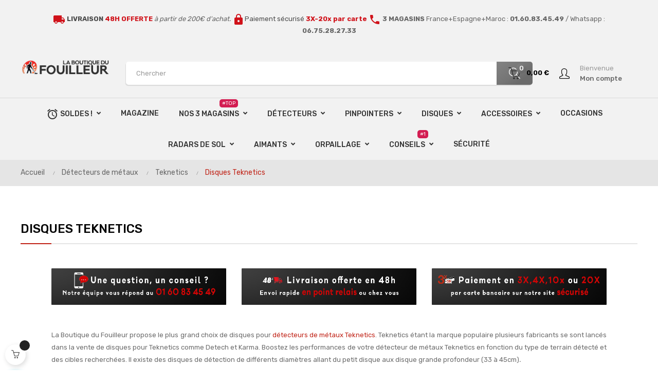

--- FILE ---
content_type: text/html; charset=utf-8
request_url: https://www.lefouilleur.fr/fr/55-disques-teknetics
body_size: 43719
content:
<!doctype html>
<html lang="fr"  class="default" >

  <head>
    
      
  <meta charset="utf-8">


  <meta http-equiv="x-ua-compatible" content="ie=edge">



  <title>Disques pour détecteurs TEKNETICS</title>
  <meta name="description" content="Disques TEKNETICS  à partir de 149€. Importateur officiel. SAV direct fabricant - Livraison en 24H-48H offerte. Paiement 3X - Formation Offerte. Le Fouilleur, le nom référence de la détection depuis 2005.">
  <meta name="keywords" content="Teknetics coils,disques de détection,disque ultimate teknetics,disque sef teknetics,disque grande profondeur,disque detech,disque nel">
        <link rel="canonical" href="https://www.lefouilleur.fr/fr/55-disques-teknetics">
    
                        <link rel="alternate" href="https://www.lefouilleur.fr/en/55-disques" hreflang="en-us">
                    <link rel="alternate" href="https://www.lefouilleur.fr/fr/55-disques-teknetics" hreflang="fr-fr">
            



     
	 
     <link rel="preload" href="https://www.lefouilleur.fr/themes/at_vega_store/assets/fonts/MaterialIcons-Regular.woff2" as="font" crossOrigin="anonymous">
     <link rel="preload" href="https://www.lefouilleur.fr/themes/at_vega_store/assets/fonts/Simple-Line-Icons.woff2?v=2.4.0" as="font" crossOrigin="anonymous">
     <link rel="preload" href="https://www.lefouilleur.fr/modules/ybc_blog/views/fonts/fontawesome-webfont.woff2?v=4.7.0" as="font" crossOrigin="anonymous">
     <link rel="preload" href="https://www.lefouilleur.fr/modules/ybc_blog/views/fonts/MaterialIcons-Regular.woff2" as="font" crossOrigin="anonymous">
     
     
	 <script>
!function (w, d, t) {
  w.TiktokAnalyticsObject=t;var ttq=w[t]=w[t]||[];ttq.methods=["page","track","identify","instances","debug","on","off","once","ready","alias","group","enableCookie","disableCookie"],ttq.setAndDefer=function(t,e){t[e]=function(){t.push([e].concat(Array.prototype.slice.call(arguments,0)))}};for(var i=0;i<ttq.methods.length;i++)ttq.setAndDefer(ttq,ttq.methods[i]);ttq.instance=function(t){for(var e=ttq._i[t]||[],n=0;n<ttq.methods.length;n++)ttq.setAndDefer(e,ttq.methods[n]);return e},ttq.load=function(e,n){var i="https://analytics.tiktok.com/i18n/pixel/events.js";ttq._i=ttq._i||{},ttq._i[e]=[],ttq._i[e]._u=i,ttq._t=ttq._t||{},ttq._t[e]=+new Date,ttq._o=ttq._o||{},ttq._o[e]=n||{};var o=document.createElement("script");o.type="text/javascript",o.async=!0,o.src=i+"?sdkid="+e+"&lib="+t;var a=document.getElementsByTagName("script")[0];a.parentNode.insertBefore(o,a)};

  ttq.load('CEEAQKBC77UAS1JJT4S0');
  ttq.page();
}(window, document, 'ttq');
</script>
	 
     
	 
	 

  <meta name="viewport" content="width=device-width, initial-scale=1">



  <link rel="icon" type="image/vnd.microsoft.icon" href="/img/favicon.ico?1697553528">
  <link rel="shortcut icon" type="image/x-icon" href="/img/favicon.ico?1697553528">


  

       <link rel="preload" href="https://www.lefouilleur.fr/themes/at_vega_store/assets/css/theme.css" as="style">
  <link rel="stylesheet" href="https://www.lefouilleur.fr/themes/at_vega_store/assets/css/theme.css" type="text/css" media="all">
     
     <link rel="preload" href="https://www.lefouilleur.fr/modules/blockreassurance/views/css/front.css" as="style">
  <link rel="stylesheet" href="https://www.lefouilleur.fr/modules/blockreassurance/views/css/front.css" type="text/css" media="all">
     
     <link rel="preload" href="https://www.lefouilleur.fr/modules/productcomposer/views/css/front/pc_cart.css" as="style">
  <link rel="stylesheet" href="https://www.lefouilleur.fr/modules/productcomposer/views/css/front/pc_cart.css" type="text/css" media="all">
     
     <link rel="preload" href="https://www.lefouilleur.fr/modules/productcomposer/views/css/front/seven.css" as="style">
  <link rel="stylesheet" href="https://www.lefouilleur.fr/modules/productcomposer/views/css/front/seven.css" type="text/css" media="all">
     
     <link rel="preload" href="https://www.lefouilleur.fr/themes/at_vega_store/modules/leoblog/views/css/leoblog.css" as="style">
  <link rel="stylesheet" href="https://www.lefouilleur.fr/themes/at_vega_store/modules/leoblog/views/css/leoblog.css" type="text/css" media="all">
     
     <link rel="preload" href="https://www.lefouilleur.fr/themes/at_vega_store/modules/leobootstrapmenu/views/css/megamenu.css" as="style">
  <link rel="stylesheet" href="https://www.lefouilleur.fr/themes/at_vega_store/modules/leobootstrapmenu/views/css/megamenu.css" type="text/css" media="all">
     
     <link rel="preload" href="https://www.lefouilleur.fr/themes/at_vega_store/modules/leobootstrapmenu/views/css/leomenusidebar.css" as="style">
  <link rel="stylesheet" href="https://www.lefouilleur.fr/themes/at_vega_store/modules/leobootstrapmenu/views/css/leomenusidebar.css" type="text/css" media="all">
     
     <link rel="preload" href="https://www.lefouilleur.fr/themes/at_vega_store/modules/leoslideshow/views/css/typo/typo.css" as="style">
  <link rel="stylesheet" href="https://www.lefouilleur.fr/themes/at_vega_store/modules/leoslideshow/views/css/typo/typo.css" type="text/css" media="all">
     
     <link rel="preload" href="https://www.lefouilleur.fr/themes/at_vega_store/modules/leoslideshow/views/css/iView/iview.css" as="style">
  <link rel="stylesheet" href="https://www.lefouilleur.fr/themes/at_vega_store/modules/leoslideshow/views/css/iView/iview.css" type="text/css" media="all">
     
     <link rel="preload" href="https://www.lefouilleur.fr/themes/at_vega_store/modules/leoslideshow/views/css/iView/skin_4_responsive/style.css" as="style">
  <link rel="stylesheet" href="https://www.lefouilleur.fr/themes/at_vega_store/modules/leoslideshow/views/css/iView/skin_4_responsive/style.css" type="text/css" media="all">
     
     <link rel="preload" href="https://www.lefouilleur.fr/modules/leofeature/views/css/jquery.mCustomScrollbar.css" as="style">
  <link rel="stylesheet" href="https://www.lefouilleur.fr/modules/leofeature/views/css/jquery.mCustomScrollbar.css" type="text/css" media="all">
     
     <link rel="preload" href="https://www.lefouilleur.fr/themes/at_vega_store/modules/leofeature/views/css/front.css" as="style">
  <link rel="stylesheet" href="https://www.lefouilleur.fr/themes/at_vega_store/modules/leofeature/views/css/front.css" type="text/css" media="all">
     
     <link rel="preload" href="https://www.lefouilleur.fr/modules/leoquicklogin/views/css/front.css" as="style">
  <link rel="stylesheet" href="https://www.lefouilleur.fr/modules/leoquicklogin/views/css/front.css" type="text/css" media="all">
     
     <link rel="preload" href="https://www.lefouilleur.fr/modules/ybc_blog/views/css/fix17.css" as="style">
  <link rel="stylesheet" href="https://www.lefouilleur.fr/modules/ybc_blog/views/css/fix17.css" type="text/css" media="all">
     
     <link rel="preload" href="https://www.lefouilleur.fr/modules/ybc_blog/views/css/prettyPhoto.css" as="style">
  <link rel="stylesheet" href="https://www.lefouilleur.fr/modules/ybc_blog/views/css/prettyPhoto.css" type="text/css" media="all">
     
     <link rel="preload" href="https://www.lefouilleur.fr/modules/ybc_blog/views/css/font-awesome.css" as="style">
  <link rel="stylesheet" href="https://www.lefouilleur.fr/modules/ybc_blog/views/css/font-awesome.css" type="text/css" media="all">
     
     <link rel="preload" href="https://www.lefouilleur.fr/modules/ybc_blog/views/css/material-icons.css" as="style">
  <link rel="stylesheet" href="https://www.lefouilleur.fr/modules/ybc_blog/views/css/material-icons.css" type="text/css" media="all">
     
     <link rel="preload" href="https://www.lefouilleur.fr/modules/ybc_blog/views/css/owl.carousel.css" as="style">
  <link rel="stylesheet" href="https://www.lefouilleur.fr/modules/ybc_blog/views/css/owl.carousel.css" type="text/css" media="all">
     
     <link rel="preload" href="https://www.lefouilleur.fr/modules/ybc_blog/views/css/owl.theme.css" as="style">
  <link rel="stylesheet" href="https://www.lefouilleur.fr/modules/ybc_blog/views/css/owl.theme.css" type="text/css" media="all">
     
     <link rel="preload" href="https://www.lefouilleur.fr/modules/ybc_blog/views/css/slick.css" as="style">
  <link rel="stylesheet" href="https://www.lefouilleur.fr/modules/ybc_blog/views/css/slick.css" type="text/css" media="all">
     
     <link rel="preload" href="https://www.lefouilleur.fr/modules/ybc_blog/views/css/owl.transitions.css" as="style">
  <link rel="stylesheet" href="https://www.lefouilleur.fr/modules/ybc_blog/views/css/owl.transitions.css" type="text/css" media="all">
     
     <link rel="preload" href="https://www.lefouilleur.fr/modules/ybc_blog/views/css/blog.css" as="style">
  <link rel="stylesheet" href="https://www.lefouilleur.fr/modules/ybc_blog/views/css/blog.css" type="text/css" media="all">
     
     <link rel="preload" href="https://www.lefouilleur.fr/modules/netreviews/views/css/avisverifies-template1.css" as="style">
  <link rel="stylesheet" href="https://www.lefouilleur.fr/modules/netreviews/views/css/avisverifies-template1.css" type="text/css" media="all">
     
     <link rel="preload" href="https://www.lefouilleur.fr/modules/refpro/views/css/modal.jquery.css" as="style">
  <link rel="stylesheet" href="https://www.lefouilleur.fr/modules/refpro/views/css/modal.jquery.css" type="text/css" media="all">
     
     <link rel="preload" href="https://www.lefouilleur.fr/modules/refpro/views/css/refpro.css" as="style">
  <link rel="stylesheet" href="https://www.lefouilleur.fr/modules/refpro/views/css/refpro.css" type="text/css" media="all">
     
     <link rel="preload" href="https://www.lefouilleur.fr/js/jquery/ui/themes/base/minified/jquery-ui.min.css" as="style">
  <link rel="stylesheet" href="https://www.lefouilleur.fr/js/jquery/ui/themes/base/minified/jquery-ui.min.css" type="text/css" media="all">
     
     <link rel="preload" href="https://www.lefouilleur.fr/js/jquery/ui/themes/base/minified/jquery.ui.theme.min.css" as="style">
  <link rel="stylesheet" href="https://www.lefouilleur.fr/js/jquery/ui/themes/base/minified/jquery.ui.theme.min.css" type="text/css" media="all">
     
     <link rel="preload" href="https://www.lefouilleur.fr/js/jquery/plugins/fancybox/jquery.fancybox.css" as="style">
  <link rel="stylesheet" href="https://www.lefouilleur.fr/js/jquery/plugins/fancybox/jquery.fancybox.css" type="text/css" media="all">
     
     <link rel="preload" href="https://www.lefouilleur.fr/modules/blockgrouptop/views/css/blockgrouptop.css" as="style">
  <link rel="stylesheet" href="https://www.lefouilleur.fr/modules/blockgrouptop/views/css/blockgrouptop.css" type="text/css" media="all">
     
     <link rel="preload" href="https://www.lefouilleur.fr/themes/at_vega_store/modules/leoproductsearch/views/css/leosearch.css" as="style">
  <link rel="stylesheet" href="https://www.lefouilleur.fr/themes/at_vega_store/modules/leoproductsearch/views/css/leosearch.css" type="text/css" media="all">
     
     <link rel="preload" href="https://www.lefouilleur.fr/modules/leoproductsearch/views/css/jquery.autocomplete_productsearch.css" as="style">
  <link rel="stylesheet" href="https://www.lefouilleur.fr/modules/leoproductsearch/views/css/jquery.autocomplete_productsearch.css" type="text/css" media="all">
     
     <link rel="preload" href="https://www.lefouilleur.fr/themes/at_vega_store/assets/css/custom.css" as="style">
  <link rel="stylesheet" href="https://www.lefouilleur.fr/themes/at_vega_store/assets/css/custom.css" type="text/css" media="all">
     
     <link rel="preload" href="https://www.lefouilleur.fr/modules/appagebuilder/views/css/animate.css" as="style">
  <link rel="stylesheet" href="https://www.lefouilleur.fr/modules/appagebuilder/views/css/animate.css" type="text/css" media="all">
     
     <link rel="preload" href="https://www.lefouilleur.fr/themes/at_vega_store/modules/appagebuilder/views/css/owl.carousel.css" as="style">
  <link rel="stylesheet" href="https://www.lefouilleur.fr/themes/at_vega_store/modules/appagebuilder/views/css/owl.carousel.css" type="text/css" media="all">
     
     <link rel="preload" href="https://www.lefouilleur.fr/themes/at_vega_store/modules/appagebuilder/views/css/owl.theme.css" as="style">
  <link rel="stylesheet" href="https://www.lefouilleur.fr/themes/at_vega_store/modules/appagebuilder/views/css/owl.theme.css" type="text/css" media="all">
     
     <link rel="preload" href="https://www.lefouilleur.fr/themes/at_vega_store/modules/appagebuilder/views/css/slick-theme.css" as="style">
  <link rel="stylesheet" href="https://www.lefouilleur.fr/themes/at_vega_store/modules/appagebuilder/views/css/slick-theme.css" type="text/css" media="all">
     
     <link rel="preload" href="https://www.lefouilleur.fr/themes/at_vega_store/modules/appagebuilder/views/css/slick.css" as="style">
  <link rel="stylesheet" href="https://www.lefouilleur.fr/themes/at_vega_store/modules/appagebuilder/views/css/slick.css" type="text/css" media="all">
     
     <link rel="preload" href="https://www.lefouilleur.fr/themes/at_vega_store/modules/appagebuilder/views/css/styles.css" as="style">
  <link rel="stylesheet" href="https://www.lefouilleur.fr/themes/at_vega_store/modules/appagebuilder/views/css/styles.css" type="text/css" media="all">
     
     <link rel="preload" href="https://www.lefouilleur.fr/modules/appagebuilder/views/css/unique.css" as="style">
  <link rel="stylesheet" href="https://www.lefouilleur.fr/modules/appagebuilder/views/css/unique.css" type="text/css" media="all">
     
     <link rel="preload" href="https://www.lefouilleur.fr/themes/at_vega_store/modules/appagebuilder/views/css/positions/headerduplicate_3495017307.css" as="style">
  <link rel="stylesheet" href="https://www.lefouilleur.fr/themes/at_vega_store/modules/appagebuilder/views/css/positions/headerduplicate_3495017307.css" type="text/css" media="all">
     
     <link rel="preload" href="https://www.lefouilleur.fr/themes/at_vega_store/modules/appagebuilder/views/css/positions/contentduplicate_3057413923.css" as="style">
  <link rel="stylesheet" href="https://www.lefouilleur.fr/themes/at_vega_store/modules/appagebuilder/views/css/positions/contentduplicate_3057413923.css" type="text/css" media="all">
     
     <link rel="preload" href="https://www.lefouilleur.fr/themes/at_vega_store/modules/appagebuilder/views/css/positions/footerduplicate_2190647389.css" as="style">
  <link rel="stylesheet" href="https://www.lefouilleur.fr/themes/at_vega_store/modules/appagebuilder/views/css/positions/footerduplicate_2190647389.css" type="text/css" media="all">
     
     <link rel="preload" href="https://www.lefouilleur.fr/themes/at_vega_store/modules/appagebuilder/views/css/positions/productduplicate_2995270165.css" as="style">
  <link rel="stylesheet" href="https://www.lefouilleur.fr/themes/at_vega_store/modules/appagebuilder/views/css/positions/productduplicate_2995270165.css" type="text/css" media="all">
     
     <link rel="preload" href="https://www.lefouilleur.fr/themes/at_vega_store/modules/appagebuilder/views/css/profiles/profile3513701124.css" as="style">
  <link rel="stylesheet" href="https://www.lefouilleur.fr/themes/at_vega_store/modules/appagebuilder/views/css/profiles/profile3513701124.css" type="text/css" media="all">
     



    
	 

	 
	 
	 


  

  <script type="text/javascript">
        var LEO_COOKIE_THEME = "AT_VEGA_STORE_PANEL_CONFIG";
        var add_cart_error = "An error occurred while processing your request. Please try again";
        var ajaxsearch = "1";
        var buttoncompare_title_add = "Comparer";
        var buttoncompare_title_remove = "Retirer du Comparer";
        var buttonwishlist_title_add = "Liste de souhaits";
        var buttonwishlist_title_remove = "Supprimer du panier";
        var comparator_max_item = 3;
        var compared_products = [];
        var enable_dropdown_defaultcart = 1;
        var enable_flycart_effect = 1;
        var enable_notification = 0;
        var height_cart_item = "115";
        var isLogged = false;
        var is_seven = true;
        var leo_push = 0;
        var leo_search_url = "https:\/\/www.lefouilleur.fr\/fr\/module\/leoproductsearch\/productsearch";
        var leo_token = "2abe7c6c57735b47ae7a969c3e248ddd";
        var leoproductsearch_static_token = "2abe7c6c57735b47ae7a969c3e248ddd";
        var leoproductsearch_token = "12dc8b35424d2cec9dd6726b9e8c608f";
        var lf_is_gen_rtl = false;
        var lps_show_product_img = "1";
        var lps_show_product_price = "1";
        var lql_ajax_url = "https:\/\/www.lefouilleur.fr\/fr\/module\/leoquicklogin\/leocustomer";
        var lql_is_gen_rtl = false;
        var lql_module_dir = "\/modules\/leoquicklogin\/";
        var lql_myaccount_url = "https:\/\/www.lefouilleur.fr\/fr\/mon-compte";
        var lql_redirect = "";
        var number_cartitem_display = 3;
        var numpro_display = "100";
        var pc_config = {"id_product":0,"id_layout":1,"columns":2,"active":false,"required":false,"popup":0,"manage_quantity":false,"title":null,"primary_color":"#e5e5e5","secondary_color":"#c02317","invert_groups":false,"allow_upload":false,"allow_text":false,"text_on_top":false,"display_picker":false,"max_upload":0,"upload_cost":0,"total_upload_cost":0,"empty":false,"bg":false,"bgThumb":false,"mask":false,"maskThumb":false,"id":null,"id_shop_list":[],"force_id":false};
        var pc_icon_height = 150;
        var pc_link = "https:\/\/www.lefouilleur.fr\/fr\/module\/productcomposer\/default";
        var pc_link_selection = "https:\/\/www.lefouilleur.fr\/fr\/module\/productcomposer\/selection";
        var pc_link_text = "https:\/\/www.lefouilleur.fr\/fr\/module\/productcomposer\/text";
        var pc_module_dir = "https:\/\/www.lefouilleur.fr\/modules\/productcomposer\/";
        var pc_special = false;
        var pc_tax = 0;
        var pc_version = "1.8.7";
        var prestashop = {"cart":{"products":[],"totals":{"total":{"type":"total","label":"Total","amount":0,"value":"0,00\u00a0\u20ac"},"total_including_tax":{"type":"total","label":"Total TTC","amount":0,"value":"0,00\u00a0\u20ac"},"total_excluding_tax":{"type":"total","label":"Total HT :","amount":0,"value":"0,00\u00a0\u20ac"}},"subtotals":{"products":{"type":"products","label":"Sous-total","amount":0,"value":"0,00\u00a0\u20ac"},"discounts":null,"shipping":{"type":"shipping","label":"Livraison","amount":0,"value":"gratuit"},"tax":{"type":"tax","label":"Taxes incluses","amount":0,"value":"0,00\u00a0\u20ac"}},"products_count":0,"summary_string":"0 articles","vouchers":{"allowed":1,"added":[]},"discounts":[],"minimalPurchase":0,"minimalPurchaseRequired":""},"currency":{"name":"Euro","iso_code":"EUR","iso_code_num":"978","sign":"\u20ac"},"customer":{"lastname":null,"firstname":null,"email":null,"birthday":null,"newsletter":null,"newsletter_date_add":null,"optin":null,"website":null,"company":null,"siret":null,"ape":null,"is_logged":false,"gender":{"type":null,"name":null},"addresses":[]},"language":{"name":"Fran\u00e7ais (French)","iso_code":"fr","locale":"fr-FR","language_code":"fr-fr","is_rtl":"0","date_format_lite":"d\/m\/Y","date_format_full":"d\/m\/Y H:i:s","id":2},"page":{"title":"","canonical":"https:\/\/www.lefouilleur.fr\/fr\/55-disques-teknetics","meta":{"title":"Disques pour d\u00e9tecteurs TEKNETICS","description":"Disques TEKNETICS  \u00e0 partir de 149\u20ac. Importateur officiel. SAV direct fabricant - Livraison en 24H-48H offerte. Paiement 3X - Formation Offerte. Le Fouilleur, le nom r\u00e9f\u00e9rence de la d\u00e9tection depuis 2005.","keywords":"Teknetics coils,disques de d\u00e9tection,disque ultimate teknetics,disque sef teknetics,disque grande profondeur,disque detech,disque nel","robots":"index"},"page_name":"category","body_classes":{"lang-fr":true,"lang-rtl":false,"country-FR":true,"currency-EUR":true,"layout-full-width":true,"page-category":true,"tax-display-enabled":true,"category-id-55":true,"category-Disques Teknetics":true,"category-id-parent-22":true,"category-depth-level-4":true},"admin_notifications":[]},"shop":{"name":"D\u00e9tecteurs de m\u00e9taux: SITH la Boutique du Fouilleur","logo":"\/img\/la-boutique-du-fouilleur-logo-1697553528.jpg","stores_icon":"\/img\/logo_stores.png","favicon":"\/img\/favicon.ico"},"urls":{"base_url":"https:\/\/www.lefouilleur.fr\/","current_url":"https:\/\/www.lefouilleur.fr\/fr\/55-disques-teknetics","shop_domain_url":"https:\/\/www.lefouilleur.fr","img_ps_url":"https:\/\/www.lefouilleur.fr\/img\/","img_cat_url":"https:\/\/www.lefouilleur.fr\/img\/c\/","img_lang_url":"https:\/\/www.lefouilleur.fr\/img\/l\/","img_prod_url":"https:\/\/www.lefouilleur.fr\/img\/p\/","img_manu_url":"https:\/\/www.lefouilleur.fr\/img\/m\/","img_sup_url":"https:\/\/www.lefouilleur.fr\/img\/su\/","img_ship_url":"https:\/\/www.lefouilleur.fr\/img\/s\/","img_store_url":"https:\/\/www.lefouilleur.fr\/img\/st\/","img_col_url":"https:\/\/www.lefouilleur.fr\/img\/co\/","img_url":"https:\/\/www.lefouilleur.fr\/themes\/at_vega_store\/assets\/img\/","css_url":"https:\/\/www.lefouilleur.fr\/themes\/at_vega_store\/assets\/css\/","js_url":"https:\/\/www.lefouilleur.fr\/themes\/at_vega_store\/assets\/js\/","pic_url":"https:\/\/www.lefouilleur.fr\/upload\/","pages":{"address":"https:\/\/www.lefouilleur.fr\/fr\/adresse","addresses":"https:\/\/www.lefouilleur.fr\/fr\/adresses","authentication":"https:\/\/www.lefouilleur.fr\/fr\/connexion","cart":"https:\/\/www.lefouilleur.fr\/fr\/panier","category":"https:\/\/www.lefouilleur.fr\/fr\/index.php?controller=category","cms":"https:\/\/www.lefouilleur.fr\/fr\/index.php?controller=cms","contact":"https:\/\/www.lefouilleur.fr\/fr\/nous-contacter","discount":"https:\/\/www.lefouilleur.fr\/fr\/reduction","guest_tracking":"https:\/\/www.lefouilleur.fr\/fr\/suivi-commande-invite","history":"https:\/\/www.lefouilleur.fr\/fr\/historique-commandes","identity":"https:\/\/www.lefouilleur.fr\/fr\/identite","index":"https:\/\/www.lefouilleur.fr\/fr\/","my_account":"https:\/\/www.lefouilleur.fr\/fr\/mon-compte","order_confirmation":"https:\/\/www.lefouilleur.fr\/fr\/confirmation-commande","order_detail":"https:\/\/www.lefouilleur.fr\/fr\/index.php?controller=order-detail","order_follow":"https:\/\/www.lefouilleur.fr\/fr\/suivi-commande","order":"https:\/\/www.lefouilleur.fr\/fr\/commande","order_return":"https:\/\/www.lefouilleur.fr\/fr\/index.php?controller=order-return","order_slip":"https:\/\/www.lefouilleur.fr\/fr\/avoirs","pagenotfound":"https:\/\/www.lefouilleur.fr\/fr\/page-introuvable","password":"https:\/\/www.lefouilleur.fr\/fr\/recuperation-mot-de-passe","pdf_invoice":"https:\/\/www.lefouilleur.fr\/fr\/index.php?controller=pdf-invoice","pdf_order_return":"https:\/\/www.lefouilleur.fr\/fr\/index.php?controller=pdf-order-return","pdf_order_slip":"https:\/\/www.lefouilleur.fr\/fr\/index.php?controller=pdf-order-slip","prices_drop":"https:\/\/www.lefouilleur.fr\/fr\/promotions","product":"https:\/\/www.lefouilleur.fr\/fr\/index.php?controller=product","search":"https:\/\/www.lefouilleur.fr\/fr\/recherche","sitemap":"https:\/\/www.lefouilleur.fr\/fr\/plan du site","stores":"https:\/\/www.lefouilleur.fr\/fr\/magasins","supplier":"https:\/\/www.lefouilleur.fr\/fr\/fournisseur","register":"https:\/\/www.lefouilleur.fr\/fr\/connexion?create_account=1","order_login":"https:\/\/www.lefouilleur.fr\/fr\/commande?login=1"},"alternative_langs":{"en-us":"https:\/\/www.lefouilleur.fr\/en\/55-disques","fr-fr":"https:\/\/www.lefouilleur.fr\/fr\/55-disques-teknetics"},"theme_assets":"\/themes\/at_vega_store\/assets\/","actions":{"logout":"https:\/\/www.lefouilleur.fr\/fr\/?mylogout="},"no_picture_image":{"bySize":{"small_default":{"url":"https:\/\/www.lefouilleur.fr\/img\/p\/fr-default-small_default.jpg","width":98,"height":98},"cart_default":{"url":"https:\/\/www.lefouilleur.fr\/img\/p\/fr-default-cart_default.jpg","width":125,"height":125},"home_default":{"url":"https:\/\/www.lefouilleur.fr\/img\/p\/fr-default-home_default.jpg","width":250,"height":250},"medium_default":{"url":"https:\/\/www.lefouilleur.fr\/img\/p\/fr-default-medium_default.jpg","width":452,"height":452},"large_default":{"url":"https:\/\/www.lefouilleur.fr\/img\/p\/fr-default-large_default.jpg","width":1000,"height":1000}},"small":{"url":"https:\/\/www.lefouilleur.fr\/img\/p\/fr-default-small_default.jpg","width":98,"height":98},"medium":{"url":"https:\/\/www.lefouilleur.fr\/img\/p\/fr-default-home_default.jpg","width":250,"height":250},"large":{"url":"https:\/\/www.lefouilleur.fr\/img\/p\/fr-default-large_default.jpg","width":1000,"height":1000},"legend":""}},"configuration":{"display_taxes_label":true,"display_prices_tax_incl":true,"is_catalog":false,"show_prices":true,"opt_in":{"partner":false},"quantity_discount":{"type":"discount","label":"Remise"},"voucher_enabled":1,"return_enabled":0},"field_required":[],"breadcrumb":{"links":[{"title":"Accueil","url":"https:\/\/www.lefouilleur.fr\/fr\/"},{"title":"D\u00e9tecteurs par marque","url":"https:\/\/www.lefouilleur.fr\/fr\/20-detecteurs-par-marque"},{"title":"Teknetics","url":"https:\/\/www.lefouilleur.fr\/fr\/22-teknetics"},{"title":"Disques Teknetics","url":"https:\/\/www.lefouilleur.fr\/fr\/55-disques-teknetics"}],"count":4},"link":{"protocol_link":"https:\/\/","protocol_content":"https:\/\/"},"time":1769256862,"static_token":"2abe7c6c57735b47ae7a969c3e248ddd","token":"12dc8b35424d2cec9dd6726b9e8c608f"};
        var productcompare_add = "Le produit a \u00e9t\u00e9 ajout\u00e9 \u00e0 la liste comparer";
        var productcompare_add_error = "An error occurred while adding. Please try again";
        var productcompare_max_item = "Vous ne pouvez pas ajouter plus de 3 produit \u00e0 la comparaison des produits";
        var productcompare_remove = "a \u00e9t\u00e9 retir\u00e9 avec succ\u00e8s le produit de la liste comparative";
        var productcompare_remove_error = "An error occurred while removing. Please try again";
        var productcompare_url = "https:\/\/www.lefouilleur.fr\/fr\/module\/leofeature\/productscompare";
        var productcompare_viewlistcompare = "Voir la liste comparer";
        var ps_module_dev = false;
        var psr_icon_color = "#F19D76";
        var show_popup = 1;
        var txt_not_found = "No products found";
        var type_dropdown_defaultcart = "dropdown";
        var type_flycart_effect = "fade";
        var width_cart_item = "265";
        var wishlist_add = "Le produit a \u00e9t\u00e9 ajout\u00e9 \u00e0 votre liste";
        var wishlist_cancel_txt = "Annuler";
        var wishlist_confirm_del_txt = "Supprimer l'\u00e9l\u00e9ment s\u00e9lectionn\u00e9?";
        var wishlist_del_default_txt = "Impossible de supprimer par d\u00e9faut liste";
        var wishlist_email_txt = "Email";
        var wishlist_loggin_required = "Vous devez \u00eatre connect\u00e9 pour g\u00e9rer votre liste";
        var wishlist_ok_txt = "D'accord";
        var wishlist_quantity_required = "Vous devez saisir une quantit\u00e9";
        var wishlist_remove = "Le produit a \u00e9t\u00e9 retir\u00e9 de votre liste";
        var wishlist_reset_txt = "R\u00e9initialiser";
        var wishlist_send_txt = "Envoyer";
        var wishlist_send_wishlist_txt = "Envoyer liste";
        var wishlist_url = "https:\/\/www.lefouilleur.fr\/fr\/module\/leofeature\/mywishlist";
        var wishlist_viewwishlist = "Voir votre liste";
      </script>
<script type="text/javascript">
	var choosefile_text = "Choisir le fichier";
	var turnoff_popup_text = "Ne pas afficher ce popup à nouveau";
	
	var size_item_quickview = 82;
	var style_scroll_quickview = 'vertical';
	
	var size_item_page = 113;
	var style_scroll_page = 'horizontal';
	
	var size_item_quickview_attr = 101;	
	var style_scroll_quickview_attr = 'vertical';
	
	var size_item_popup = 160;
	var style_scroll_popup = 'vertical';
</script>




  <!-- @file modules\appagebuilder\views\templates\hook\header -->

<script>
    /**
     * List functions will run when document.ready()
     */
    var ap_list_functions = [];
    /**
     * List functions will run when window.load()
     */
    var ap_list_functions_loaded = [];

    /**
     * List functions will run when document.ready() for theme
     */
    
    var products_list_functions = [];
</script>


<script type='text/javascript'>
    var leoOption = {
        category_qty:1,
        product_list_image:0,
        product_one_img:1,
        productCdown: 1,
        productColor: 0,
        homeWidth: 250,
        homeheight: 250,
	}

    ap_list_functions.push(function(){
        if (typeof $.LeoCustomAjax !== "undefined" && $.isFunction($.LeoCustomAjax)) {
            var leoCustomAjax = new $.LeoCustomAjax();
            leoCustomAjax.processAjax();
        }
    });
</script>
<script type="text/javascript">
	
	var FancyboxI18nClose = "Fermer";
	var FancyboxI18nNext = "Prochain";
	var FancyboxI18nPrev = "précédent";
	var current_link = "http://www.lefouilleur.fr/fr/";		
	var currentURL = window.location;
	currentURL = String(currentURL);
	currentURL = currentURL.replace("https://","").replace("http://","").replace("www.","").replace( /#\w*/, "" );
	current_link = current_link.replace("https://","").replace("http://","").replace("www.","");
	var text_warning_select_txt = "S'il vous plaît sélectionner un pour supprimer?";
	var text_confirm_remove_txt = "Etes-vous sûr de retirer de pied de page?";
	var close_bt_txt = "Fermer";
	var list_menu = [];
	var list_menu_tmp = {};
	var list_tab = [];
	var isHomeMenu = 0;
	
</script><script type="text/javascript">
    var pc_message = {
        error   : 'Une erreur s\'est produite',
        confirm   : 'Êtes-vous sûr de que vouloir supprimer cet élément?',
        required  : 'Le groupe _group_ est requis. Veuillez choisir une option et réessayer',
        required_field  : 'Le champ \"_field_\" est obligatoire. Merci de le remplir',
        required_design : 'Merci de configurer votre produit avant de l\'ajouter au panier'
    };
</script>   
<script type="text/javascript">
var unlike_text ="Unliké ce post";
var like_text ="Comme ce poste";
var baseAdminDir ='//';
var ybc_blog_product_category ='55';
var ybc_blog_polls_g_recaptcha = false;
</script>
    <style>.ybc-blog-post-footer .read_more:hover,
.blog-managament-information button[type="submit"]:hover,
.ybc-blog-tag-a:hover,
#form_blog .btn.edit_view_post:hover,
.form_reply_comment input[type="submit"]:hover,
.form_reply input.btn.btn-primary.btn-default[name="addReplyComment"]:hover,
.form-polls-body button[name="polls_cancel"]:hover,
.form-polls-body button:hover
{
    background:#bc0011;
    border-color:#bc0011;
}
.ybc-blog-like-span.active, .be-tag-block .be-tags a, .be-tag-block .be-tags,
.ybc-blog-related-posts-meta-categories > a,
.view_post,
.comment-content h4.comment_name span,
.ybc_block_categories .active > a,
.comment-content .post_title span a,
.blog-managament-information .help-block a,
.ybc-blog-comment-info .post-author .ybc_title_block {
  color:#313131;
}
.ybc-block-comment-reply:hover,
.ybc_title_block:hover,
.read_more:hover,
.form_reply input.btn.btn-primary.btn-default[name="addReplyComment"] + .btn.btn-default:hover,
.comment-content .post_title span a:hover,
.list_category_item .sub_category li a:hover,
.ybc_block_categories .active > a:hover,
.ybc-blog-comment-info .post-author .ybc_title_block:hover,
.blog-managament-information .help-block a:hover,
#form_blog a.ybc_button_backtolist:hover{
    color: #bc0011;
}
.ybc-blog-thumbnail-list.carousel .ybc-blog-thumbnail-item.slick-current:before,
.ybc-blog-slider.carousel .slick-dots .slick-active button{
    border-color: #313131;
}
.ybc-blog-form-comment .blog-submit .button,
.blog-managament-information button[type="submit"],
.ybc-blog-slider.carousel .slick-dots .slick-active button,
.blog_view_all, .view_all_link,
.blog_view_all_button a,
.form-polls-body button,
.form_reply input.btn.btn-primary.btn-default[name="addReplyComment"],
.add_new_post_blog a,
#form_blog button[type="submit"],
#form_blog .btn.edit_view_post,
.form_reply_comment input[type="submit"],
.ets_blog_loading .squaresWaveG
{
  background:#313131; 
}

.ybc-blog-form-comment .blog-submit .button:hover,
.blog_view_all:hover, .view_all_link:hover,
.blog_view_all_button a:hover,
.add_new_post_blog a:hover,
#form_blog button[type='submit']:hover
{
  background:#bc0011; 
}
.ybc_blog_ltr_mode a:hover, 
.ybc-blog-wrapper-detail a:hover,
.ybc-blog-like-span:hover, 
.blog-main-page a:hover,
.ybc_button_backtolist:hover,
.ybc-block-comment-report:hover{
    color: #bc0011;
}
.nivo-caption {
     background:#313131; 
     opacity:0.6;
}

.form-polls-body button,
.form_reply_comment input[type="submit"]{
    border: 1px solid #313131;
}

@keyframes bounce_squaresWaveG {
    0% {
        background-color: #313131;
    }

    100% {
        background-color: rgb(255, 255, 255);
    }
}

@-o-keyframes bounce_squaresWaveG {
    0% {
        background-color: #313131;
    }

    100% {
        background-color: rgb(255, 255, 255);
    }
}

@-ms-keyframes bounce_squaresWaveG {
    0% {
        background-color: #313131;
    }

    100% {
        background-color: rgb(255, 255, 255);
    }
}

@-webkit-keyframes bounce_squaresWaveG {
    0% {
        background-color: #313131;
    }

    100% {
        background-color: rgb(255, 255, 255);
    }
}

@-moz-keyframes bounce_squaresWaveG {
    0% {
        background-color: #313131;
    }

    100% {
        background-color: rgb(255, 255, 255);
    }
}</style>
 
<script type="text/javascript">
    ybc_blog_like_url = 'https://www.lefouilleur.fr/index.php?fc=module&module=ybc_blog&controller=like&id_lang=2';
    ybc_like_error ='Un problème est survenu lors de la soumission de votre demande. Réessayez plus tard'
    YBC_BLOG_GALLERY_SPEED = 5000;
    YBC_BLOG_SLIDER_SPEED = 5000;
    YBC_BLOG_GALLERY_SKIN = 'light_square';
    YBC_BLOG_GALLERY_AUTO_PLAY = 0;
</script>
<meta class="netreviewsWidget" id="netreviewsWidgetNum2589" data-jsurl="//cl.avis-verifies.com/fr/cache/c/e/0/ce0412ec-23be-64c4-e59f-2cebc0d6d86c/widget4/widget16-2589_script.js"/><script src="//cl.avis-verifies.com/fr/widget4/widget16_FB3.min.js"></script>
<script type="text/javascript">
	(window.gaDevIds=window.gaDevIds||[]).push('d6YPbH');
	(function(i,s,o,g,r,a,m){i['GoogleAnalyticsObject']=r;i[r]=i[r]||function(){
	(i[r].q=i[r].q||[]).push(arguments)},i[r].l=1*new Date();a=s.createElement(o),
	m=s.getElementsByTagName(o)[0];a.async=1;a.src=g;m.parentNode.insertBefore(a,m)
	})(window,document,'script','https://www.google-analytics.com/analytics.js','ga');

            ga('create', 'UA-164290160-1', 'auto');
                        ga('send', 'pageview');
    
    ga('require', 'ec');
</script>

<!-- START - Google Remarketing + Dynamic - remarketing Code -->

<script type="text/javascript" data-keepinline="true" async src="https://www.googletagmanager.com/gtag/js?id=AW-616321999"></script>
<script type="text/javascript" data-keepinline="true">
    window.dataLayer = window.dataLayer || [];

    function gtag(){dataLayer.push(arguments);}
    gtag('js', new Date());
    
            
    gtag('config', 'AW-616321999');
    gtag('event', 'page_view', {
        'send_to': 'AW-616321999',
                ecomm_pagetype: 'category',
                ecomm_category: 'Disques Teknetics',
                user_id: '413418'                
    });
    
        
</script>

<!-- END - Google Remarketing + Dynamic - remarketing Code -->
<script type="text/javascript">
    (function() {
        window.sib = {
            equeue: [],
            client_key: "71bopcdo10dixu7h2kj7acfy"
        };

    
        window.sendinblue = { } ;
        for (var j = ['track', 'identify', 'trackLink', 'page'], i = 0; i < j.length; i++) {
            (function(k) {
                window.sendinblue[k] = function() {
                    var arg = Array.prototype.slice.call(arguments);
                    (window.sib[k] || function() {
                        var t = { } ;
                        t[k] = arg;
                        window.sib.equeue.push(t);
                    })(arg[0], arg[1], arg[2]);
                };
            })(j[i]);
        }
        var n = document.createElement("script"),
            i = document.getElementsByTagName("script")[0];
        n.type = "text/javascript", n.id = "sendinblue-js", n.async = !0, n.src = "https://sibautomation.com/sa.js?key=" + window.sib.client_key, i.parentNode.insertBefore(n, i), window.sendinblue.page();
    })();
</script>
<script>
	
   (
	function(i,s,o,g,r,a,m)
		{
				i['GoogleAnalyticsObject']=r;i[r]=i[r]||function(){
						(i[r].q=i[r].q||[]).push(arguments)
					},
				i[r].l=1*new Date();a=s.createElement(o),
				m=s.getElementsByTagName(o)[0];a.async=1;a.src=g;m.parentNode.insertBefore(a,m)
		}
	)(window,document,'script','//www.google-analytics.com/analytics.js','ga');
	
	ga('create', 'UA-164290160-1', 'auto');
	ga('send', 'pageview');
</script>

<!-- Facebook Pixel Code -->
<script>
  
  !function(f,b,e,v,n,t,s)
  {if(f.fbq)return;n=f.fbq=function(){n.callMethod?
  n.callMethod.apply(n,arguments):n.queue.push(arguments)};
  if(!f._fbq)f._fbq=n;n.push=n;n.loaded=!0;n.version='2.0';
  n.queue=[];t=b.createElement(e);t.async=!0;
  t.src=v;s=b.getElementsByTagName(e)[0];
  s.parentNode.insertBefore(t,s)}(window, document,'script',
  'https://connect.facebook.net/en_US/fbevents.js');
  
  fbq('init', '614298014322308');
  fbq('track', 'PageView');
</script>
<noscript><img height="1" width="1" style="display:none"
  src="https://www.facebook.com/tr?id=614298014322308&ev=PageView&noscript=1"
/></noscript>
<!-- End Facebook Pixel Code -->



	 

	 
	 

	 
    
	
  </head>

  <body id="category" class="lang-fr country-fr currency-eur layout-full-width page-category tax-display-enabled category-id-55 category-disques-teknetics category-id-parent-22 category-depth-level-4 fullwidth">

    
      
    

    <main id="page">
      
              
      <header id="header">
        <div class="header-container">
          
            

  <div class="header-banner">
          <div class="container">
              <div class="inner"></div>
          </div>
        </div>



  <nav class="header-nav">
    <div class="topnav">
              <div class="inner"></div>
          </div>
    <div class="bottomnav">
              <div class="inner"><!-- @file modules\appagebuilder\views\templates\hook\ApRow -->
    <div id="form_3454428822"        class="row box-top1 ApRow  has-bg bg-fullwidth"
	        data-bg=" #f2f2f2 fixed no-repeat"		 style="background:  #f2f2f2 fixed no-repeat;"                style="min-height: 5px;"        >
                                            <!-- @file modules\appagebuilder\views\templates\hook\ApColumn -->
<div    class="col-xl-12 col-lg-3 col-md-12 col-sm-12 col-xs-12 col-sp-12 col-info ApColumn "
	    >
                    <!-- @file modules\appagebuilder\views\templates\hook\ApGeneral -->
<div     class="block ApHtml">
	                    <div class="block_content"><div style="text-align: center;"><div class="header-banner clearfix"><div class="header-event-banner" style="background-color: #f2f2f2;"><div class="container"><p><span style="color: #d0121a;"><i class="material-icons">local_shipping</i></span><strong><span style="color: #ff9e13;"><span style="color: #4a4a4a;"> LIVRAISON</span> <span style="color: #d0121a;">48H OFFERTE</span></span></strong> <em>à partir de 200€ d'achat.</em> <span style="color: #d0121a;"><i class="material-icons">lock </i><span style="color: #4a4a4a;">Paiement sécurisé</span><strong> 3X-20x par carte</strong></span><strong> <span style="color: #d0121a;"><i class="material-icons">call</i></span></strong> <strong>3 MAGASINS</strong> France+Espagne+Maroc : <strong>01.60.83.45.49</strong> / Whatsapp : <strong>06.75.28.27.33</strong></p></div></div></div></div></div>
    	</div>
    </div>            </div>
    </div>
          </div>
  </nav>



  <div class="header-top">
          <div class="inner"><!-- @file modules\appagebuilder\views\templates\hook\ApRow -->
    <div id="form_2607784647"        class="row box-top1 ApRow  has-bg bg-fullwidth"
	        data-bg=" #f2f2f2 no-repeat"		 style="background:  #f2f2f2 no-repeat;"                style=""        >
                                            <!-- @file modules\appagebuilder\views\templates\hook\ApColumn -->
<div    class="col-xl-2 col-lg-3 col-md-12 col-sm-12 col-xs-12 col-sp-12 col-logo ApColumn "
	    >
                    <!-- @file modules\appagebuilder\views\templates\hook\ApGenCode -->

	<div class="h-logo"><h1>    <a href="https://www.lefouilleur.fr/">        <img class="img-fluid" src="/img/la-boutique-du-fouilleur-logo-1697553528.jpg" alt="Détecteurs de métaux: SITH la Boutique du Fouilleur" alt="Le Fouilleur, le magasin référence pour la vente de détecteurs de metaux">    </a></h1></div>

    </div><!-- @file modules\appagebuilder\views\templates\hook\ApColumn -->
<div    class="col-xl-8 col-lg-6 col-md-12 col-sm-12 col-xs-12 col-sp-12 col-search ApColumn "
	    >
                    <!-- @file modules\appagebuilder\views\templates\hook\ApModule -->


<!-- Block search module -->
<div id="leo_search_block_top" class="block exclusive">
	<h4 class="title_block">Chercher</h4>
	<form method="get" action="https://www.lefouilleur.fr/fr/index.php?controller=productsearch" id="leosearchtopbox">
		<input type="hidden" name="fc" value="module" />
		<input type="hidden" name="module" value="leoproductsearch" />
		<input type="hidden" name="controller" value="productsearch" />
                <input type="hidden" name="leoproductsearch_static_token" value="2abe7c6c57735b47ae7a969c3e248ddd"/>
		    	<label>Recherche de produits:</label>
		<div class="block_content clearfix leoproductsearch-content">		
			<div class="list-cate-wrapper" style="display: none">
				<input id="leosearchtop-cate-id" name="cate" value="" type="hidden">
				<a href="javascript:void(0)" id="dropdownListCateTop" class="select-title" rel="nofollow" data-toggle="dropdown" aria-haspopup="true" aria-expanded="false">
					<span>Toutes catégories</span>
					<i class="material-icons pull-xs-right">keyboard_arrow_down</i>
				</a>
				<div class="list-cate dropdown-menu" aria-labelledby="dropdownListCateTop">
					<a href="#" data-cate-id="" data-cate-name="Toutes catégories" class="cate-item active" >Toutes catégories</a>				
					<a href="#" data-cate-id="2" data-cate-name="Accueil" class="cate-item cate-level-1" >Accueil</a>
					
  <a href="#" data-cate-id="20" data-cate-name="Détecteurs par marque" class="cate-item cate-level-2" >--Détecteurs par marque</a>
  <a href="#" data-cate-id="22" data-cate-name="Teknetics" class="cate-item cate-level-3" >---Teknetics</a>
  <a href="#" data-cate-id="53" data-cate-name="Détecteurs Teknetics" class="cate-item cate-level-4" >----Détecteurs Teknetics</a>
  <a href="#" data-cate-id="54" data-cate-name="Packs Promotions Teknetics" class="cate-item cate-level-4" >----Packs Promotions Teknetics</a>
  <a href="#" data-cate-id="55" data-cate-name="Disques Teknetics" class="cate-item cate-level-4" >----Disques Teknetics</a>
  <a href="#" data-cate-id="56" data-cate-name="Accessoires Teknetics" class="cate-item cate-level-4" >----Accessoires Teknetics</a>
  <a href="#" data-cate-id="28" data-cate-name="Minelab" class="cate-item cate-level-3" >---Minelab</a>
  <a href="#" data-cate-id="77" data-cate-name="Détecteurs Minelab" class="cate-item cate-level-4" >----Détecteurs Minelab</a>
  <a href="#" data-cate-id="78" data-cate-name="Packs promotions Minelab" class="cate-item cate-level-4" >----Packs promotions Minelab</a>
  <a href="#" data-cate-id="79" data-cate-name="Disques Minelab" class="cate-item cate-level-4" >----Disques Minelab</a>
  <a href="#" data-cate-id="80" data-cate-name="Accessoires Minelab" class="cate-item cate-level-4" >----Accessoires Minelab</a>
  <a href="#" data-cate-id="231" data-cate-name="Détecteurs MINELAB Equinox" class="cate-item cate-level-4" >----Détecteurs MINELAB Equinox</a>
  <a href="#" data-cate-id="232" data-cate-name="Détecteurs MINELAB Vanquish" class="cate-item cate-level-4" >----Détecteurs MINELAB Vanquish</a>
  <a href="#" data-cate-id="278" data-cate-name="Détecteurs Minelab XTERRA" class="cate-item cate-level-4" >----Détecteurs Minelab XTERRA</a>
  <a href="#" data-cate-id="24" data-cate-name="Nokta" class="cate-item cate-level-3" >---Nokta</a>
  <a href="#" data-cate-id="101" data-cate-name="Détecteurs Nokta" class="cate-item cate-level-4" >----Détecteurs Nokta</a>
  <a href="#" data-cate-id="102" data-cate-name="Disques Nokta" class="cate-item cate-level-4" >----Disques Nokta</a>
  <a href="#" data-cate-id="103" data-cate-name="Accessoires Nokta" class="cate-item cate-level-4" >----Accessoires Nokta</a>
  <a href="#" data-cate-id="104" data-cate-name="Packs promotions Nokta" class="cate-item cate-level-4" >----Packs promotions Nokta</a>
  <a href="#" data-cate-id="233" data-cate-name="Détecteurs FINDX &amp; SIMPLEX" class="cate-item cate-level-4" >----Détecteurs FINDX &amp; SIMPLEX</a>
  <a href="#" data-cate-id="271" data-cate-name="Détecteurs SCORE" class="cate-item cate-level-4" >----Détecteurs SCORE</a>
  <a href="#" data-cate-id="272" data-cate-name="Détecteurs LEGEND" class="cate-item cate-level-4" >----Détecteurs LEGEND</a>
  <a href="#" data-cate-id="25" data-cate-name="Garrett" class="cate-item cate-level-3" >---Garrett</a>
  <a href="#" data-cate-id="73" data-cate-name="Détecteurs Garrett" class="cate-item cate-level-4" >----Détecteurs Garrett</a>
  <a href="#" data-cate-id="281" data-cate-name="Garrett Vortex" class="cate-item cate-level-4" >----Garrett Vortex</a>
  <a href="#" data-cate-id="74" data-cate-name="Packs Promotions Garrett" class="cate-item cate-level-4" >----Packs Promotions Garrett</a>
  <a href="#" data-cate-id="75" data-cate-name="Disques Garrett" class="cate-item cate-level-4" >----Disques Garrett</a>
  <a href="#" data-cate-id="76" data-cate-name="Accessoires Garrett" class="cate-item cate-level-4" >----Accessoires Garrett</a>
  <a href="#" data-cate-id="27" data-cate-name="OKM" class="cate-item cate-level-3" >---OKM</a>
  <a href="#" data-cate-id="30" data-cate-name="Detech" class="cate-item cate-level-3" >---Detech</a>
  <a href="#" data-cate-id="58" data-cate-name="Disques SEF" class="cate-item cate-level-4" >----Disques SEF</a>
  <a href="#" data-cate-id="59" data-cate-name="Disques Ultimate" class="cate-item cate-level-4" >----Disques Ultimate</a>
  <a href="#" data-cate-id="60" data-cate-name="Détecteurs VLF série EDS" class="cate-item cate-level-4" >----Détecteurs VLF série EDS</a>
  <a href="#" data-cate-id="61" data-cate-name="Détecteurs PI SSP 5100/3100/2100" class="cate-item cate-level-4" >----Détecteurs PI SSP 5100/3100/2100</a>
  <a href="#" data-cate-id="31" data-cate-name="Fisher" class="cate-item cate-level-3" >---Fisher</a>
  <a href="#" data-cate-id="81" data-cate-name="Détecteurs Fisher" class="cate-item cate-level-4" >----Détecteurs Fisher</a>
  <a href="#" data-cate-id="82" data-cate-name="Disques Fisher" class="cate-item cate-level-4" >----Disques Fisher</a>
  <a href="#" data-cate-id="83" data-cate-name="Packs promotions Fisher" class="cate-item cate-level-4" >----Packs promotions Fisher</a>
  <a href="#" data-cate-id="87" data-cate-name="Accessoires Fisher" class="cate-item cate-level-4" >----Accessoires Fisher</a>
  <a href="#" data-cate-id="32" data-cate-name="Détecteurs Cscope" class="cate-item cate-level-3" >---Détecteurs Cscope</a>
  <a href="#" data-cate-id="33" data-cate-name="DetectorPro" class="cate-item cate-level-3" >---DetectorPro</a>
  <a href="#" data-cate-id="97" data-cate-name="Groundtech" class="cate-item cate-level-3" >---Groundtech</a>
  <a href="#" data-cate-id="100" data-cate-name="Pour XP" class="cate-item cate-level-3" >---Pour XP</a>
  <a href="#" data-cate-id="108" data-cate-name="NEL" class="cate-item cate-level-3" >---NEL</a>
  <a href="#" data-cate-id="105" data-cate-name="Détecteurs Bounty Hunter" class="cate-item cate-level-3" >---Détecteurs Bounty Hunter</a>
  <a href="#" data-cate-id="106" data-cate-name="Quest (Deteknix)" class="cate-item cate-level-3" >---Quest (Deteknix)</a>
  <a href="#" data-cate-id="119" data-cate-name="Leuchturm" class="cate-item cate-level-3" >---Leuchturm</a>
  <a href="#" data-cate-id="124" data-cate-name="Black ADA" class="cate-item cate-level-3" >---Black ADA</a>
  <a href="#" data-cate-id="141" data-cate-name="Karma" class="cate-item cate-level-3" >---Karma</a>
  <a href="#" data-cate-id="111" data-cate-name="LeFouilleur" class="cate-item cate-level-3" >---LeFouilleur</a>
  <a href="#" data-cate-id="21" data-cate-name="Détecteurs spéciaux" class="cate-item cate-level-2" >--Détecteurs spéciaux</a>
  <a href="#" data-cate-id="40" data-cate-name="Détecteurs de métaux étanches" class="cate-item cate-level-3" >---Détecteurs de métaux étanches</a>
  <a href="#" data-cate-id="41" data-cate-name="Détecteurs de métaux pour la plage" class="cate-item cate-level-3" >---Détecteurs de métaux pour la plage</a>
  <a href="#" data-cate-id="42" data-cate-name="Détecteur grande profondeur et grosses masses" class="cate-item cate-level-3" >---Détecteur grande profondeur et grosses masses</a>
  <a href="#" data-cate-id="43" data-cate-name="Radars de sol et grande profondeur" class="cate-item cate-level-3" >---Radars de sol et grande profondeur</a>
  <a href="#" data-cate-id="279" data-cate-name="Scanners de sol 3d" class="cate-item cate-level-4" >----Scanners de sol 3d</a>
  <a href="#" data-cate-id="44" data-cate-name="Détecteurs d&#039;or" class="cate-item cate-level-3" >---Détecteurs d&#039;or</a>
  <a href="#" data-cate-id="52" data-cate-name="Chèques cadeaux et bon d&#039;achat" class="cate-item cate-level-3" >---Chèques cadeaux et bon d&#039;achat</a>
  <a href="#" data-cate-id="121" data-cate-name="Les meilleurs détecteurs les plus performant" class="cate-item cate-level-3" >---Les meilleurs détecteurs les plus performant</a>
  <a href="#" data-cate-id="226" data-cate-name="Les meilleurs détecteurs pour enfants" class="cate-item cate-level-3" >---Les meilleurs détecteurs pour enfants</a>
  <a href="#" data-cate-id="120" data-cate-name="Detecteurs pour débuter" class="cate-item cate-level-3" >---Detecteurs pour débuter</a>
  <a href="#" data-cate-id="51" data-cate-name="Magazine Le Fouilleur" class="cate-item cate-level-2" >--Magazine Le Fouilleur</a>
  <a href="#" data-cate-id="57" data-cate-name="Accessoires pour détecteur" class="cate-item cate-level-2" >--Accessoires pour détecteur</a>
  <a href="#" data-cate-id="47" data-cate-name="Casques" class="cate-item cate-level-3" >---Casques</a>
  <a href="#" data-cate-id="48" data-cate-name="Pelles, piochons et couteaux de fouille" class="cate-item cate-level-3" >---Pelles, piochons et couteaux de fouille</a>
  <a href="#" data-cate-id="50" data-cate-name="Sacs, harnais et pochettes" class="cate-item cate-level-3" >---Sacs, harnais et pochettes</a>
  <a href="#" data-cate-id="96" data-cate-name="Cannes et protections-boitier" class="cate-item cate-level-3" >---Cannes et protections-boitier</a>
  <a href="#" data-cate-id="116" data-cate-name="Casquettes et habillage" class="cate-item cate-level-3" >---Casquettes et habillage</a>
  <a href="#" data-cate-id="118" data-cate-name="Numismatique" class="cate-item cate-level-3" >---Numismatique</a>
  <a href="#" data-cate-id="220" data-cate-name="Librairie et DVD" class="cate-item cate-level-3" >---Librairie et DVD</a>
  <a href="#" data-cate-id="46" data-cate-name="Nettoyage trouvailles et accessoires" class="cate-item cate-level-3" >---Nettoyage trouvailles et accessoires</a>
  <a href="#" data-cate-id="268" data-cate-name="Extracteurs, gamates et tamis" class="cate-item cate-level-3" >---Extracteurs, gamates et tamis</a>
  <a href="#" data-cate-id="62" data-cate-name="Disques pour détecteurs" class="cate-item cate-level-2" >--Disques pour détecteurs</a>
  <a href="#" data-cate-id="63" data-cate-name="Petits disques (10-15cm)" class="cate-item cate-level-3" >---Petits disques (10-15cm)</a>
  <a href="#" data-cate-id="64" data-cate-name="Disques standards (18-25cm)" class="cate-item cate-level-3" >---Disques standards (18-25cm)</a>
  <a href="#" data-cate-id="65" data-cate-name="Grands disques (27-30cm)" class="cate-item cate-level-3" >---Grands disques (27-30cm)</a>
  <a href="#" data-cate-id="66" data-cate-name="Grande profondeur (33-38)" class="cate-item cate-level-3" >---Grande profondeur (33-38)</a>
  <a href="#" data-cate-id="67" data-cate-name="Très grands disques (+40cm)" class="cate-item cate-level-3" >---Très grands disques (+40cm)</a>
  <a href="#" data-cate-id="68" data-cate-name="Accessoires pour disque" class="cate-item cate-level-3" >---Accessoires pour disque</a>
  <a href="#" data-cate-id="94" data-cate-name="Disques DETECH" class="cate-item cate-level-3" >---Disques DETECH</a>
  <a href="#" data-cate-id="95" data-cate-name="Disques COILTEK" class="cate-item cate-level-3" >---Disques COILTEK</a>
  <a href="#" data-cate-id="142" data-cate-name="Disques KARMA" class="cate-item cate-level-3" >---Disques KARMA</a>
  <a href="#" data-cate-id="266" data-cate-name="Disques BLACKDOG" class="cate-item cate-level-3" >---Disques BLACKDOG</a>
  <a href="#" data-cate-id="93" data-cate-name="Disques NEL" class="cate-item cate-level-3" >---Disques NEL</a>
  <a href="#" data-cate-id="92" data-cate-name="Détecteurs de métaux" class="cate-item cate-level-2" >--Détecteurs de métaux</a>
  <a href="#" data-cate-id="38" data-cate-name="Détecteurs pas chers (-200€)" class="cate-item cate-level-3" >---Détecteurs pas chers (-200€)</a>
  <a href="#" data-cate-id="39" data-cate-name="Détecteurs d&#039;entrée de gamme (200-300€)" class="cate-item cate-level-3" >---Détecteurs d&#039;entrée de gamme (200-300€)</a>
  <a href="#" data-cate-id="88" data-cate-name="Détecteurs haut de gamme (600-1000€)" class="cate-item cate-level-3" >---Détecteurs haut de gamme (600-1000€)</a>
  <a href="#" data-cate-id="89" data-cate-name="Détecteurs milieu de gamme (300-600€)" class="cate-item cate-level-3" >---Détecteurs milieu de gamme (300-600€)</a>
  <a href="#" data-cate-id="90" data-cate-name="Détecteurs très haut de gamme (+1000€)" class="cate-item cate-level-3" >---Détecteurs très haut de gamme (+1000€)</a>
  <a href="#" data-cate-id="225" data-cate-name="Idées cadeau détecteur -50€" class="cate-item cate-level-3" >---Idées cadeau détecteur -50€</a>
  <a href="#" data-cate-id="227" data-cate-name="Idées cadeau détection -100€" class="cate-item cate-level-3" >---Idées cadeau détection -100€</a>
  <a href="#" data-cate-id="107" data-cate-name="Détecteurs d&#039;occasion et destockages" class="cate-item cate-level-2" >--Détecteurs d&#039;occasion et destockages</a>
  <a href="#" data-cate-id="49" data-cate-name="Pinpointers" class="cate-item cate-level-2" >--Pinpointers</a>
  <a href="#" data-cate-id="117" data-cate-name="Promotions HALLOWEEN à la Boutique du Fouilleur" class="cate-item cate-level-2" >--Promotions HALLOWEEN à la Boutique du Fouilleur</a>
  <a href="#" data-cate-id="123" data-cate-name="Rallyes de détection" class="cate-item cate-level-2" >--Rallyes de détection</a>
  <a href="#" data-cate-id="136" data-cate-name="Orpaillage" class="cate-item cate-level-2" >--Orpaillage</a>
  <a href="#" data-cate-id="221" data-cate-name="Kits d&#039;orpaillage, pans et tamis" class="cate-item cate-level-3" >---Kits d&#039;orpaillage, pans et tamis</a>
  <a href="#" data-cate-id="222" data-cate-name="Accessoires (crochets, hublots, pissettes...)" class="cate-item cate-level-3" >---Accessoires (crochets, hublots, pissettes...)</a>
  <a href="#" data-cate-id="223" data-cate-name="Rampes et sluices" class="cate-item cate-level-3" >---Rampes et sluices</a>
  <a href="#" data-cate-id="224" data-cate-name="Tapis et moquettes pour rampes" class="cate-item cate-level-3" >---Tapis et moquettes pour rampes</a>
  <a href="#" data-cate-id="277" data-cate-name="Détecteurs pour l&#039;industrie" class="cate-item cate-level-2" >--Détecteurs pour l&#039;industrie</a>
  <a href="#" data-cate-id="217" data-cate-name="Sécurité" class="cate-item cate-level-2" >--Sécurité</a>
  <a href="#" data-cate-id="273" data-cate-name="Portiques de sécurité" class="cate-item cate-level-3" >---Portiques de sécurité</a>
  <a href="#" data-cate-id="274" data-cate-name="Détecteurs de sécurité portables" class="cate-item cate-level-3" >---Détecteurs de sécurité portables</a>
  <a href="#" data-cate-id="275" data-cate-name="Scanners à rayons X" class="cate-item cate-level-3" >---Scanners à rayons X</a>
  <a href="#" data-cate-id="276" data-cate-name="Détecteur d&#039;explosifs, drogues et liquides dangereux" class="cate-item cate-level-3" >---Détecteur d&#039;explosifs, drogues et liquides dangereux</a>
  <a href="#" data-cate-id="134" data-cate-name="Pêche à l&#039;aimant" class="cate-item cate-level-2" >--Pêche à l&#039;aimant</a>
  <a href="#" data-cate-id="228" data-cate-name="Aimants Néodyme 1 FACE classiques" class="cate-item cate-level-3" >---Aimants Néodyme 1 FACE classiques</a>
  <a href="#" data-cate-id="229" data-cate-name="Aimants Néodyme Double Face (BullDog)" class="cate-item cate-level-3" >---Aimants Néodyme Double Face (BullDog)</a>
  <a href="#" data-cate-id="230" data-cate-name="Accessoires pour la pêche à l&#039;aimant" class="cate-item cate-level-3" >---Accessoires pour la pêche à l&#039;aimant</a>
  <a href="#" data-cate-id="269" data-cate-name="Aimant 360°" class="cate-item cate-level-3" >---Aimant 360°</a>
  <a href="#" data-cate-id="270" data-cate-name="Aimants puissants" class="cate-item cate-level-3" >---Aimants puissants</a>
  <a href="#" data-cate-id="267" data-cate-name="Promotions d&#039;été" class="cate-item cate-level-2" >--Promotions d&#039;été</a>
  <a href="#" data-cate-id="115" data-cate-name="Promotions détecteurs Black Friday 2025" class="cate-item cate-level-2" >--Promotions détecteurs Black Friday 2025</a>
  <a href="#" data-cate-id="282" data-cate-name="Promotions Détecteurs Noel 2025" class="cate-item cate-level-2" >--Promotions Détecteurs Noel 2025</a>
  <a href="#" data-cate-id="283" data-cate-name="Soldes d&#039;Hiver détecteurs de métaux" class="cate-item cate-level-2" >--Soldes d&#039;Hiver détecteurs de métaux</a>
  <a href="#" data-cate-id="284" data-cate-name="Promotions Le Fouilleur" class="cate-item cate-level-2" >--Promotions Le Fouilleur</a>
  
				</div>
			</div>
			<div class="leoproductsearch-result">
				<div class="leoproductsearch-loading cssload-speeding-wheel"></div>
				<input class="search_query form-control grey" type="text" id="leo_search_query_top" name="search_query" value="" placeholder="Chercher"/>
			</div>
			<button type="submit" id="leo_search_top_button" class="btn btn-default button button-small"><span><i class="material-icons search">search</i></span></button> 
		</div>
	</form>
</div>
<script type="text/javascript">
	var blocksearch_type = 'top';
</script>
<!-- /Block search module -->

    </div><!-- @file modules\appagebuilder\views\templates\hook\ApColumn -->
<div    class="col-xl-2 col-lg-3 col-md-12 col-sm-12 col-xs-12 col-sp-12 col-info ApColumn "
	    >
                    <!-- @file modules\appagebuilder\views\templates\hook\ApModule -->
<div id="cart-block">
  <div class="blockcart cart-preview inactive" data-refresh-url="//www.lefouilleur.fr/fr/module/ps_shoppingcart/ajax">
    <div class="header">
              <i class="icon-basket"></i>
        <span class="cart-products-count">0</span>
        <span class="text">Panier</span>
        <span class="total">
          0,00 €
        </span>
          </div>
  </div>
</div>
<!-- @file modules\appagebuilder\views\templates\hook\ApModule -->
<div class="userinfo-selector dropdown js-dropdown popup-over">
  <a href="javascript:void(0)" data-toggle="dropdown" class="popup-title" title="Compte">
    <i class="icon-user"></i>
    <span class="text-top">
          Bienvenue
        </span>
    <span class="text-bold">Mon compte</span>
 </a>
  <ul class="popup-content dropdown-menu user-info">
          <li>
        <a
          class="signin leo-quicklogin"
          data-enable-sociallogin="enable"
          data-type="popup"
          data-layout="login"
          href="javascript:void(0)"
          title="Connectez-vous à votre compte client"
          rel="nofollow"
        > 
          <span>Se connecter</span>
        </a>
      </li>
            
    <li>
      <a
        class="checkout"
        href="//www.lefouilleur.fr/fr/panier?action=show"
        title="Paiement"
        rel="nofollow"
      > 
        <span>Mon panier</span>
      </a>
    </li>

  </ul>
</div>
    </div>            </div>
    <!-- @file modules\appagebuilder\views\templates\hook\ApRow -->
    <div id="form_3350373693"        class="box-menutop1   row ApRow  has-bg bg-fullwidth"
	        data-bg=" #f2f2f2 no-repeat"		 style="background:  #f2f2f2 no-repeat;"                style=""        >
                                            <!-- @file modules\appagebuilder\views\templates\hook\ApColumn -->
<div    class="col-xl-12 col-lg-9 col-md-2 col-sm-6 col-xs-6 col-sp-6 col-center ApColumn "
	    >
                    <!-- @file modules\appagebuilder\views\templates\hook\ApSlideShow -->
<div id="memgamenu-form_2297229295" class="ApMegamenu">
			    
                <nav data-megamenu-id="2297229295" class="leo-megamenu cavas_menu navbar navbar-default enable-canvas " role="navigation">
                            <!-- Brand and toggle get grouped for better mobile display -->
                            <div class="navbar-header">
                                    <button type="button" class="navbar-toggler hidden-lg-up" data-toggle="collapse" data-target=".megamenu-off-canvas-2297229295">
                                            <span class="sr-only">Basculer la navigation</span>
                                            &#9776;
                                            <!--
                                            <span class="icon-bar"></span>
                                            <span class="icon-bar"></span>
                                            <span class="icon-bar"></span>
                                            -->
                                    </button>
                            </div>
                            <!-- Collect the nav links, forms, and other content for toggling -->
                                                        <div class="leo-top-menu collapse navbar-toggleable-md megamenu-off-canvas megamenu-off-canvas-2297229295"><ul class="nav navbar-nav megamenu horizontal"><li data-menu-type="url" class="nav-item parent  dropdown aligned-fullwidth  " >
    <a class="nav-link dropdown-toggle has-category" data-toggle="dropdown" href="https://www.lefouilleur.fr/fr/283-soldes-d-hiver-detecteurs-de-metaux" target="_self">

                                    <span class="hasicon menu-icon-class"><i class="material-icons">alarm</i> 
                                
                    <span class="menu-title">SOLDES !</span>
                                            </span>
                
            </a>
        <b class="caret"></b>
            <div class="dropdown-sub dropdown-menu" style="width:1100px">
            <div class="dropdown-menu-inner">
                                    <div class="row">
                                                    <div class="mega-col col-md-3" >
                                <div class="mega-col-inner">
                                    <div class="leo-widget" data-id_widget="1571915382">
    <div class="widget-links">
		<div class="menu-title">
		Packs Promotions
	</div>
		<div class="widget-inner">	
		<div id="tabs1803002448" class="panel-group">
			<ul class="nav-links">
				  
					<li ><a href="https://www.lefouilleur.fr/fr/54-packs-promotions-avec-accessoires-et-2eme-disque" >Promotions TEKNETICS</a></li>
				  
					<li ><a href="https://www.lefouilleur.fr/fr/78-packs-promotions" >Promotions MINELAB</a></li>
				  
					<li ><a href="https://www.lefouilleur.fr/fr/104-packs-promotions" >Promotions NOKTA</a></li>
				  
					<li ><a href="https://www.lefouilleur.fr/fr/74-packs-promotions" >Promotions GARRETT</a></li>
				  
					<li ><a href="https://www.lefouilleur.fr/fr/83-packs-promotions" >Promotions FISHER</a></li>
				  
					<li ><a href="https://www.lefouilleur.fr/fr/221-kits-d-orpaillage-pans-et-tamis" >Packs promo Orpaillage</a></li>
				  
					<li ><a href="https://www.lefouilleur.fr/fr/46-nettoyage-trouvailles-et-accessoires" >Promotions Nettoyage</a></li>
							</ul>
		</div>
	</div>
    </div>
</div><div class="leo-widget" data-id_widget="1571915994">
    <div class="widget-links">
		<div class="menu-title">
		Pour faire plaisir
	</div>
		<div class="widget-inner">	
		<div id="tabs266726120" class="panel-group">
			<ul class="nav-links">
				  
					<li ><a href="https://www.lefouilleur.fr/fr/225-idees-cadeau-50" >Cadeaux à moins de 50€</a></li>
				  
					<li ><a href="https://www.lefouilleur.fr/fr/227-idees-cadeau-detection-100" >Cadeaux à moins de 100€</a></li>
				  
					<li ><a href="https://www.lefouilleur.fr/fr/52-cheques-cadeaux-detecteurs" >Chèques cadeaux &amp; bons d&#039;achat</a></li>
				  
					<li ><a href="https://www.lefouilleur.fr/fr/226-detecteurs-pour-enfants" >Détecteurs pour enfants</a></li>
							</ul>
		</div>
	</div>
    </div>
</div>                                </div>
                            </div>
                                                    <div class="mega-col col-md-3" >
                                <div class="mega-col-inner">
                                    <div class="leo-widget" data-id_widget="1572020212">
            <div class="widget-html">
                        <div class="menu-title">
                    Détecteurs en promotion
            </div>
                        <div class="widget-inner">
                                </div>
        </div>
        </div>
<div class="leo-widget" data-id_widget="1572020556">
	<div class="widget-products">
				<div class="widget-inner">
							<div class="product-block">
																				
						 

										 
											
						 
						<div class="product-miniature js-product-miniature" data-id-product="824" data-id-product-attribute="0" itemscope itemtype="http://schema.org/Product">
							<div class="thumbnail-container clearfix">
								<div class="product-image">
									
										<a href="https://www.lefouilleur.fr/fr/detecteurs-minelab/824-minelab-gofind-11-811493016900.html" class="thumbnail product-thumbnail">
											<img
												class="img-fluid"
												src = "https://www.lefouilleur.fr/3028-small_default/minelab-gofind-11.jpg"
												alt = "Minelab GOFIND 11 promo"
												data-full-size-image-url = "https://www.lefouilleur.fr/3028-large_default/minelab-gofind-11.jpg"
											>
										</a>
									
								</div>
								<div class="product-meta">
									<div class="product-description">
										
											<h4 class="h3 product-title" itemprop="name"><a href="https://www.lefouilleur.fr/fr/detecteurs-minelab/824-minelab-gofind-11-811493016900.html">Minelab GO FIND 11 + SAC</a></h4>
										

										
																							<div class="product-price-and-shipping">
																											
														<span class="regular-price">159,00 €</span>
																																								<!--
* 2012-2018 NetReviews
*
*  @author    NetReviews SAS <contact@avis-verifies.com>
*  @copyright 2018 NetReviews SAS
*  @version   Release: $Revision: 7.6.5
*  @license   NetReviews
*  @date      20/09/2018
*  International Registered Trademark & Property of NetReviews SAS
-->

     <div class="av_category_stars">
          <a href="https://www.lefouilleur.fr/fr/detecteurs-minelab/824-minelab-gofind-11-811493016900.html" title="38 avis"> 
            
              <div class="netreviews_review_rate_and_stars">
                  <div class="netreviews_font_stars">
                     <div>
                        <span class="nr-icon nr-star grey"></span><span class="nr-icon nr-star grey"></span><span class="nr-icon nr-star grey"></span><span class="nr-icon nr-star grey"></span><span class="nr-icon nr-star grey"></span>                     </div>
                     <div style="color:#FFCD00">
                        <span class="nr-icon nr-star"></span><span class="nr-icon nr-star"></span><span class="nr-icon nr-star"></span><span class="nr-icon nr-star"></span><span class="nr-icon nr-star" style="width:13.2%;"></span>                     </div>  
                  </div> 
              </div>
                    <div class="ratingText">
              38
                                    avis
                          </div>
          </a>
        </div>


													<span class="price" itemprop="offers" itemscope itemtype="http://schema.org/Offer">
														<span itemprop="priceCurrency" content="EUR"></span><span itemprop="price" content="119">119,00 €</span>
													</span>

													

													
												</div>
																					
									</div>
								</div>
							</div>
						</div>			
											
						 
						<div class="product-miniature js-product-miniature" data-id-product="784" data-id-product-attribute="0" itemscope itemtype="http://schema.org/Product">
							<div class="thumbnail-container clearfix">
								<div class="product-image">
									
										<a href="https://www.lefouilleur.fr/fr/detecteurs-nokta/784-nokta-findx-8699394008758.html" class="thumbnail product-thumbnail">
											<img
												class="img-fluid"
												src = "https://www.lefouilleur.fr/6049-small_default/nokta-findx.jpg"
												alt = "Détecteur Nokta FINDX"
												data-full-size-image-url = "https://www.lefouilleur.fr/6049-large_default/nokta-findx.jpg"
											>
										</a>
									
								</div>
								<div class="product-meta">
									<div class="product-description">
										
											<h4 class="h3 product-title" itemprop="name"><a href="https://www.lefouilleur.fr/fr/detecteurs-nokta/784-nokta-findx-8699394008758.html">Nokta FindX</a></h4>
										

										
																							<div class="product-price-and-shipping">
																										<!--
* 2012-2018 NetReviews
*
*  @author    NetReviews SAS <contact@avis-verifies.com>
*  @copyright 2018 NetReviews SAS
*  @version   Release: $Revision: 7.6.5
*  @license   NetReviews
*  @date      20/09/2018
*  International Registered Trademark & Property of NetReviews SAS
-->

     <div class="av_category_stars">
          <a href="https://www.lefouilleur.fr/fr/detecteurs-nokta/784-nokta-findx-8699394008758.html" title="11 avis"> 
            
              <div class="netreviews_review_rate_and_stars">
                  <div class="netreviews_font_stars">
                     <div>
                        <span class="nr-icon nr-star grey"></span><span class="nr-icon nr-star grey"></span><span class="nr-icon nr-star grey"></span><span class="nr-icon nr-star grey"></span><span class="nr-icon nr-star grey"></span>                     </div>
                     <div style="color:#FFCD00">
                        <span class="nr-icon nr-star"></span><span class="nr-icon nr-star"></span><span class="nr-icon nr-star"></span><span class="nr-icon nr-star"></span><span class="nr-icon nr-star" style="width:18.2%;"></span>                     </div>  
                  </div> 
              </div>
                    <div class="ratingText">
              11
                                    avis
                          </div>
          </a>
        </div>


													<span class="price" itemprop="offers" itemscope itemtype="http://schema.org/Offer">
														<span itemprop="priceCurrency" content="EUR"></span><span itemprop="price" content="169">169,00 €</span>
													</span>

													

													
												</div>
																					
									</div>
								</div>
							</div>
						</div>			
											
						 
						<div class="product-miniature js-product-miniature" data-id-product="1352" data-id-product-attribute="0" itemscope itemtype="http://schema.org/Product">
							<div class="thumbnail-container clearfix">
								<div class="product-image">
									
										<a href="https://www.lefouilleur.fr/fr/minelab/1352-xterra-elite-pinpointer.html" class="thumbnail product-thumbnail">
											<img
												class="img-fluid"
												src = "https://www.lefouilleur.fr/6065-small_default/xterra-elite-pinpointer.jpg"
												alt = "xterra elite avec pinpointer"
												data-full-size-image-url = "https://www.lefouilleur.fr/6065-large_default/xterra-elite-pinpointer.jpg"
											>
										</a>
									
								</div>
								<div class="product-meta">
									<div class="product-description">
										
											<h4 class="h3 product-title" itemprop="name"><a href="https://www.lefouilleur.fr/fr/minelab/1352-xterra-elite-pinpointer.html">XTERRA Elite + pointer</a></h4>
										

										
																							<div class="product-price-and-shipping">
																											
														<span class="regular-price">648,00 €</span>
																																								<!--
* 2012-2018 NetReviews
*
*  @author    NetReviews SAS <contact@avis-verifies.com>
*  @copyright 2018 NetReviews SAS
*  @version   Release: $Revision: 7.6.5
*  @license   NetReviews
*  @date      20/09/2018
*  International Registered Trademark & Property of NetReviews SAS
-->

     <div class="av_category_stars">
          <a href="https://www.lefouilleur.fr/fr/minelab/1352-xterra-elite-pinpointer.html" title="3 avis"> 
            
              <div class="netreviews_review_rate_and_stars">
                  <div class="netreviews_font_stars">
                     <div>
                        <span class="nr-icon nr-star grey"></span><span class="nr-icon nr-star grey"></span><span class="nr-icon nr-star grey"></span><span class="nr-icon nr-star grey"></span><span class="nr-icon nr-star grey"></span>                     </div>
                     <div style="color:#FFCD00">
                        <span class="nr-icon nr-star"></span><span class="nr-icon nr-star"></span><span class="nr-icon nr-star"></span><span class="nr-icon nr-star"></span><span class="nr-icon nr-star" style="width:6.6%;"></span>                     </div>  
                  </div> 
              </div>
                    <div class="ratingText">
              3
                                    avis
                          </div>
          </a>
        </div>


													<span class="price" itemprop="offers" itemscope itemtype="http://schema.org/Offer">
														<span itemprop="priceCurrency" content="EUR"></span><span itemprop="price" content="486">486,00 €</span>
													</span>

													

													
												</div>
																					
									</div>
								</div>
							</div>
						</div>			
									</div>
					</div>
	</div>
</div>                                </div>
                            </div>
                                                    <div class="mega-col col-md-3" >
                                <div class="mega-col-inner">
                                    
<div class="leo-widget" data-id_widget="1572084745">
	<div class="widget-products">
				<div class="menu-title">
			Nos packs les plus vendus
		</div>
				<div class="widget-inner">
							<div class="product-block">
																				
						 

										 
											
						 
						<div class="product-miniature js-product-miniature" data-id-product="1353" data-id-product-attribute="0" itemscope itemtype="http://schema.org/Product">
							<div class="thumbnail-container clearfix">
								<div class="product-image">
									
										<a href="https://www.lefouilleur.fr/fr/detecteurs-nokta/1353-nokta-findx-pro-8699394008765.html" class="thumbnail product-thumbnail">
											<img
												class="img-fluid"
												src = "https://www.lefouilleur.fr/6632-small_default/nokta-findx-pro.jpg"
												alt = ""
												data-full-size-image-url = "https://www.lefouilleur.fr/6632-large_default/nokta-findx-pro.jpg"
											>
										</a>
									
								</div>
								<div class="product-meta">
									<div class="product-description">
										
											<h4 class="h3 product-title" itemprop="name"><a href="https://www.lefouilleur.fr/fr/detecteurs-nokta/1353-nokta-findx-pro-8699394008765.html">Nokta FindX PRO</a></h4>
										

										
																							<div class="product-price-and-shipping">
																										<!--
* 2012-2018 NetReviews
*
*  @author    NetReviews SAS <contact@avis-verifies.com>
*  @copyright 2018 NetReviews SAS
*  @version   Release: $Revision: 7.6.5
*  @license   NetReviews
*  @date      20/09/2018
*  International Registered Trademark & Property of NetReviews SAS
-->

     <div class="av_category_stars">
          <a href="https://www.lefouilleur.fr/fr/detecteurs-nokta/1353-nokta-findx-pro-8699394008765.html" title="27 avis"> 
            
              <div class="netreviews_review_rate_and_stars">
                  <div class="netreviews_font_stars">
                     <div>
                        <span class="nr-icon nr-star grey"></span><span class="nr-icon nr-star grey"></span><span class="nr-icon nr-star grey"></span><span class="nr-icon nr-star grey"></span><span class="nr-icon nr-star grey"></span>                     </div>
                     <div style="color:#FFCD00">
                        <span class="nr-icon nr-star"></span><span class="nr-icon nr-star"></span><span class="nr-icon nr-star"></span><span class="nr-icon nr-star"></span><span class="nr-icon nr-star" style="width:10.4%;"></span>                     </div>  
                  </div> 
              </div>
                    <div class="ratingText">
              27
                                    avis
                          </div>
          </a>
        </div>


													<span class="price" itemprop="offers" itemscope itemtype="http://schema.org/Offer">
														<span itemprop="priceCurrency" content="EUR"></span><span itemprop="price" content="199">199,00 €</span>
													</span>

													

													
												</div>
																					
									</div>
								</div>
							</div>
						</div>			
											
						 
						<div class="product-miniature js-product-miniature" data-id-product="932" data-id-product-attribute="0" itemscope itemtype="http://schema.org/Product">
							<div class="thumbnail-container clearfix">
								<div class="product-image">
									
										<a href="https://www.lefouilleur.fr/fr/detecteurs-minelab-vanquish/932-minelab-vanquish-340-pack.html" class="thumbnail product-thumbnail">
											<img
												class="img-fluid"
												src = "https://www.lefouilleur.fr/5785-small_default/minelab-vanquish-340-pack.jpg"
												alt = "vanquish 340 pack complet"
												data-full-size-image-url = "https://www.lefouilleur.fr/5785-large_default/minelab-vanquish-340-pack.jpg"
											>
										</a>
									
								</div>
								<div class="product-meta">
									<div class="product-description">
										
											<h4 class="h3 product-title" itemprop="name"><a href="https://www.lefouilleur.fr/fr/detecteurs-minelab-vanquish/932-minelab-vanquish-340-pack.html">VANQUISH 340 Pack 5...</a></h4>
										

										
																							<div class="product-price-and-shipping">
																											
														<span class="regular-price">380,00 €</span>
																																								<!--
* 2012-2018 NetReviews
*
*  @author    NetReviews SAS <contact@avis-verifies.com>
*  @copyright 2018 NetReviews SAS
*  @version   Release: $Revision: 7.6.5
*  @license   NetReviews
*  @date      20/09/2018
*  International Registered Trademark & Property of NetReviews SAS
-->

     <div class="av_category_stars">
          <a href="https://www.lefouilleur.fr/fr/detecteurs-minelab-vanquish/932-minelab-vanquish-340-pack.html" title="41 avis"> 
            
              <div class="netreviews_review_rate_and_stars">
                  <div class="netreviews_font_stars">
                     <div>
                        <span class="nr-icon nr-star grey"></span><span class="nr-icon nr-star grey"></span><span class="nr-icon nr-star grey"></span><span class="nr-icon nr-star grey"></span><span class="nr-icon nr-star grey"></span>                     </div>
                     <div style="color:#FFCD00">
                        <span class="nr-icon nr-star"></span><span class="nr-icon nr-star"></span><span class="nr-icon nr-star"></span><span class="nr-icon nr-star"></span><span class="nr-icon nr-star" style="width:14.6%;"></span>                     </div>  
                  </div> 
              </div>
                    <div class="ratingText">
              41
                                    avis
                          </div>
          </a>
        </div>


													<span class="price" itemprop="offers" itemscope itemtype="http://schema.org/Offer">
														<span itemprop="priceCurrency" content="EUR"></span><span itemprop="price" content="218">218,00 €</span>
													</span>

													

													
												</div>
																					
									</div>
								</div>
							</div>
						</div>			
											
						 
						<div class="product-miniature js-product-miniature" data-id-product="1218" data-id-product-attribute="1742" itemscope itemtype="http://schema.org/Product">
							<div class="thumbnail-container clearfix">
								<div class="product-image">
									
										<a href="https://www.lefouilleur.fr/fr/detecteurs-legend/1218-1742-nokta-legend-propack-8699394008406.html#/256-choix_pack_nokta-" class="thumbnail product-thumbnail">
											<img
												class="img-fluid"
												src = "https://www.lefouilleur.fr/6594-small_default/nokta-legend-propack.jpg"
												alt = "legend propack"
												data-full-size-image-url = "https://www.lefouilleur.fr/6594-large_default/nokta-legend-propack.jpg"
											>
										</a>
									
								</div>
								<div class="product-meta">
									<div class="product-description">
										
											<h4 class="h3 product-title" itemprop="name"><a href="https://www.lefouilleur.fr/fr/detecteurs-legend/1218-1742-nokta-legend-propack-8699394008406.html#/256-choix_pack_nokta-">NOKTA LEGEND PROPACK</a></h4>
										

										
																							<div class="product-price-and-shipping">
																											
														<span class="regular-price">929,00 €</span>
																																								<!--
* 2012-2018 NetReviews
*
*  @author    NetReviews SAS <contact@avis-verifies.com>
*  @copyright 2018 NetReviews SAS
*  @version   Release: $Revision: 7.6.5
*  @license   NetReviews
*  @date      20/09/2018
*  International Registered Trademark & Property of NetReviews SAS
-->

     <div class="av_category_stars">
          <a href="https://www.lefouilleur.fr/fr/detecteurs-legend/1218-nokta-legend-propack-8699394008406.html" title="6 avis"> 
            
              <div class="netreviews_review_rate_and_stars">
                  <div class="netreviews_font_stars">
                     <div>
                        <span class="nr-icon nr-star grey"></span><span class="nr-icon nr-star grey"></span><span class="nr-icon nr-star grey"></span><span class="nr-icon nr-star grey"></span><span class="nr-icon nr-star grey"></span>                     </div>
                     <div style="color:#FFCD00">
                        <span class="nr-icon nr-star"></span><span class="nr-icon nr-star"></span><span class="nr-icon nr-star"></span><span class="nr-icon nr-star"></span><span class="nr-icon nr-star" style="width:16.6%;"></span>                     </div>  
                  </div> 
              </div>
                    <div class="ratingText">
              6
                                    avis
                          </div>
          </a>
        </div>


													<span class="price" itemprop="offers" itemscope itemtype="http://schema.org/Offer">
														<span itemprop="priceCurrency" content="EUR"></span><span itemprop="price" content="699">699,00 €</span>
													</span>

													

													
												</div>
																					
									</div>
								</div>
							</div>
						</div>			
									</div>
					</div>
	</div>
</div>                                </div>
                            </div>
                                                    <div class="mega-col col-md-3" >
                                <div class="mega-col-inner">
                                    <div class="leo-widget" data-id_widget="1572012467">
            <div class="widget-html">
                        <div class="menu-title">
                    La promotion du moment
            </div>
                        <div class="widget-inner">
                    <p><a href="https://www.lefouilleur.fr/fr/detecteurs-nokta/1353-nokta-findx-pro.html"><img src="https://www.lefouilleur.fr/img/cms/promo-findx.jpg" alt="promotion findx" width="500" height="500" /></a></p>            </div>
        </div>
        </div>                                </div>
                            </div>
                                            </div>
                            </div>
        </div>
    </li>
    <li data-menu-type="url" class="nav-item  " >
        <a class="nav-link has-category" href="https://www.lefouilleur.fr/fr/51-magazine-le-fouilleur" target="_self">
                            
                            <span class="menu-title">Magazine</span>
                                                        </a>
    </li>
<li data-menu-type="url" class="nav-item parent  dropdown aligned-fullwidth  " >
    <a class="nav-link dropdown-toggle has-category" data-toggle="dropdown" href="https://www.lefouilleur.fr/fr/index.php" target="_self">

                    
                    <span class="menu-title">NOS 3 MAGASINS</span>
                            <span class="sub-title">#top</span>
                                
            </a>
        <b class="caret"></b>
            <div class="dropdown-sub dropdown-menu" style="width:1100px">
            <div class="dropdown-menu-inner">
                                    <div class="row">
                                                    <div class="mega-col col-md-3" >
                                <div class="mega-col-inner">
                                    <div class="leo-widget" data-id_widget="1572027041">
    <div class="widget-links">
		<div class="menu-title">
		Pourquoi acheter chez nous ?
	</div>
		<div class="widget-inner">	
		<div id="tabs282637574" class="panel-group">
			<ul class="nav-links">
				  
					<li ><a href="https://www.lefouilleur.fr/fr/content/6-fouilleur-detecteur-france" >Le plus grand magasin français</a></li>
				  
					<li ><a href="https://www.lefouilleur.fr/fr/content/1-livraison" >Livraison en 24-48h offerte*</a></li>
				  
					<li ><a href="https://www.lefouilleur.fr/fr/content/5-paiement-securise" >Paiement sécurisé en 3X-20X</a></li>
				  
					<li ><a href="https://www.lefouilleur.fr/fr/content/1-livraison" >Formation offerte</a></li>
				  
					<li ><a href="https://www.lefouilleur.fr/fr/content/2-sav" >Réparations Express</a></li>
				  
					<li ><a href="http://www.chasseur-de-tresors.fr/" >Recherches de trésors</a></li>
				  
					<li ><a href="https://www.lefouilleur.fr/fr/content/8-les-avis-des-clients-de-la-boutique-du-fouilleur" >99% de clients satisfaits !</a></li>
				  
					<li ><a href="https://www.lefouilleur.fr/fr/content/7-location-de-detecteurs-de-metaux" >Location de détecteurs</a></li>
				  
					<li ><a href="https://www.lefouilleur.fr/fr/content/10-manuels" >Manuels d&#039;utilisation</a></li>
				  
					<li ><a href="http://www.chasseur-de-tresors.fr/emissions-detection/" >Nos reportages télé</a></li>
				  
					<li ><a href="https://www.lefouilleur.fr/fr/content/27-rallyes" >Nos Rallyes</a></li>
				  
					<li ><a href="http://www.detexpert.com" >Le Syndicat DETEXPERT</a></li>
							</ul>
		</div>
	</div>
    </div>
</div>                                </div>
                            </div>
                                                    <div class="mega-col col-md-3" >
                                <div class="mega-col-inner">
                                    <div class="leo-widget" data-id_widget="1572030715">
            <div class="widget-html">
                        <div class="widget-inner">
                    <p style="text-align: center;"><img src="https://www.lefouilleur.fr/img/cms/magasin-dadon.jpg" alt="le fouilleur france" width="400" height="229" /></p>
<p style="text-align: center;"><strong>La Boutique du Fouilleur (+ grand magasin en France)</strong></p>
<p style="text-align: center;">6B rue de l'Outarde, 45300 Dadonville</p>
<p style="text-align: center;">Tél.: 01 60 83 45 49 / Whatsapp : 06 75 28 27 33</p>
<p style="text-align: center;"><a href="/nous-contacter"><span style="color: #d0121a;"><span style="color: #d0121a;">Nous contacter par email</span></span></a> / <span style="color: #d0121a;"><a href="https://www.lefouilleur.fr/fr/content/11-plan-acces"><span style="color: #d0121a;">Plan d'accès</span></a></span></p>
<p style="text-align: justify;"><em>Ouvert du lundi au samedi inclus de 10h a 13h00 et de 14h30 a 18h00 (17h le samedi)<br /></em></p>            </div>
        </div>
        </div>                                </div>
                            </div>
                                                    <div class="mega-col col-md-3" >
                                <div class="mega-col-inner">
                                    <div class="leo-widget" data-id_widget="1572032138">
            <div class="widget-html">
                        <div class="widget-inner">
                    <p style="text-align: center;"><img src="https://www.lefouilleur.fr/img/cms/magasins-esp-ma.gif" alt="Le Fouilleur Maroc et Espagne" width="400" height="229" /></p>
<p style="text-align: center;"><strong>LeFouilleur Maroc / <a href="http://www.maroc-detecteur.com">www.maroc-detecteur.com</a></strong></p>
<p style="text-align: center;">16 rue Khawarizmi, 20250 Casablanca, Maroc</p>
<p style="text-align: center;">Tél / Whatsapp : +212 6 62 61 02 00</p>
<p style="text-align: center;"><strong>LeFouilleur Espagne</strong></p>
<p style="text-align: center;"><span style="text-decoration: underline;"><em><span style="color: #d0121a; text-decoration: underline;"><strong>Ouverture au 1/2/2025</strong></span></em></span></p>            </div>
        </div>
        </div>                                </div>
                            </div>
                                                    <div class="mega-col col-md-3" >
                                <div class="mega-col-inner">
                                    <div class="leo-widget" data-id_widget="1572032653">
            <div class="widget-html">
                        <div class="widget-inner">
                    <p style="text-align: justify;"><img src="https://www.lefouilleur.fr/img/cms/bou3.jpg" alt="Equipe de la boutique du fouilleur" width="400" height="229" /></p>
<p style="text-align: justify;">Avec nos magasins en France, au Maroc et en Espagne, <strong style="box-sizing: inherit; font-weight: 600; font-family: Rubik, sans-serif; font-style: normal; font-variant-ligatures: normal; font-variant-caps: normal; letter-spacing: normal; orphans: 2; text-align: justify; text-indent: 0px; text-transform: none; white-space: normal; widows: 2; word-spacing: 0px; -webkit-text-stroke-width: 0px; text-decoration-style: initial; text-decoration-color: initial; color: #9b9b9b; font-size: 12px; background-color: #ffffff;"><span style="box-sizing: inherit; color: #d0121a;">Le Fouilleur est la référence </span></strong>pour la <strong>détection de métaux, l'orpaillage et la pêche à l'aimant</strong>. Nous éditons depuis 2005 un magazine distribué en kiosque en France et Belgique et organisons les plus grands rassemblements ou "Rallyes" en Europe (Detectland). Nous avons conçu également notre propre gamme d'accessoires, d'aimants ou de produits de nettoyage. Notre équipe de chasseurs de trésors apparait dans nombreux reportages TV et s'investit à travers son syndicat pour la promotion de la détection de loisir.</p>            </div>
        </div>
        </div>                                </div>
                            </div>
                                            </div>
                            </div>
        </div>
    </li>
<li data-menu-type="url" class="nav-item parent  dropdown aligned-fullwidth  " >
    <a class="nav-link dropdown-toggle has-category" data-toggle="dropdown" href="https://www.lefouilleur.fr/fr/content/19-detecteurs-de-metaux" target="_self">

                    
                    <span class="menu-title">Détecteurs</span>
                                        
            </a>
        <b class="caret"></b>
            <div class="dropdown-sub dropdown-menu" style="width:1100px">
            <div class="dropdown-menu-inner">
                                    <div class="row">
                                                    <div class="mega-col col-md-3" >
                                <div class="mega-col-inner">
                                    <div class="leo-widget" data-id_widget="1571569978">
    <div class="widget-links">
		<div class="menu-title">
		Par marque
	</div>
		<div class="widget-inner">	
		<div id="tabs1970088654" class="panel-group">
			<ul class="nav-links">
				  
					<li ><a href="https://www.lefouilleur.fr/fr/22-teknetics" >Détecteurs TEKNETICS</a></li>
				  
					<li ><a href="https://www.lefouilleur.fr/fr/231-detecteurs-minelab-equinox" >Détecteurs MINELAB EQUINOX</a></li>
				  
					<li ><a href="https://www.lefouilleur.fr/fr/278-detecteurs-minelab-xterra" >Détecteurs MINELAB XTERRA</a></li>
				  
					<li ><a href="https://www.lefouilleur.fr/fr/232-detecteurs-minelab-vanquish" >Détecteurs MINELAB VANQUISH</a></li>
				  
					<li ><a href="https://www.lefouilleur.fr/fr/28-minelab" >Détecteurs MINELAB</a></li>
				  
					<li ><a href="https://www.lefouilleur.fr/fr/233-detecteurs-simplex" >Détecteurs NOKTA FINDX-SIMPLEX</a></li>
				  
					<li ><a href="https://www.lefouilleur.fr/fr/271-detecteurs-score" >Détecteurs NOKTA SCORE</a></li>
				  
					<li ><a href="https://www.lefouilleur.fr/fr/272-detecteurs-legend" >Détecteurs NOKTA LEGEND</a></li>
				  
					<li ><a href="https://www.lefouilleur.fr/fr/101-detecteurs-nokta-makro" >Détecteurs NOKTA</a></li>
				  
					<li ><a href="https://www.lefouilleur.fr/fr/25-garrett" >Détecteurs GARRETT</a></li>
				  
					<li ><a href="https://www.lefouilleur.fr/fr/281-garrett-vortex" >Détecteurs GARRETT VORTEX</a></li>
				  
					<li ><a href="https://www.lefouilleur.fr/fr/31-fisher" >Détecteurs FISHER</a></li>
				  
					<li ><a href="https://www.lefouilleur.fr/fr/30-detech" >Détecteurs DETECH</a></li>
				  
					<li ><a href="https://www.lefouilleur.fr/fr/27-okm" >Appareils Geophysiques OKM</a></li>
							</ul>
		</div>
	</div>
    </div>
</div>                                </div>
                            </div>
                                                    <div class="mega-col col-md-3" >
                                <div class="mega-col-inner">
                                    <div class="leo-widget" data-id_widget="1571571056">
    <div class="widget-links">
		<div class="menu-title">
		Détecteurs par prix
	</div>
		<div class="widget-inner">	
		<div id="tabs197909305" class="panel-group">
			<ul class="nav-links">
				  
					<li ><a href="https://www.lefouilleur.fr/fr/38-budget-200" >Détecteurs pas chers (-200€)</a></li>
				  
					<li ><a href="https://www.lefouilleur.fr/fr/39-bien-debuter" >Petits prix (200€-300€)</a></li>
				  
					<li ><a href="https://www.lefouilleur.fr/fr/89-moyennne-gamme-300-600" >Prix moyens (300€-600€)</a></li>
				  
					<li ><a href="https://www.lefouilleur.fr/fr/88-le-top-du-haut-de-gamme" >Détecteurs haut de gamme (600€-1000€)</a></li>
				  
					<li ><a href="https://www.lefouilleur.fr/fr/90-elite" >Détecteurs professionnels (+1000€)</a></li>
				  
					<li ><a href="https://www.lefouilleur.fr/fr/107-occasions" >Détecteurs d&#039;occasion</a></li>
				  
					<li ><a href="https://www.lefouilleur.fr/fr/content/7-location-de-detecteurs-de-metaux" >Locations de détecteurs et radars de sol</a></li>
							</ul>
		</div>
	</div>
    </div>
</div><div class="leo-widget" data-id_widget="1571581348">
            <div class="widget-html">
                        <div class="widget-inner">
                                </div>
        </div>
        </div>                                </div>
                            </div>
                                                    <div class="mega-col col-md-3" >
                                <div class="mega-col-inner">
                                    <div class="leo-widget" data-id_widget="1571570428">
    <div class="widget-links">
		<div class="menu-title">
		Détecteurs par Utilisation
	</div>
		<div class="widget-inner">	
		<div id="tabs1932620109" class="panel-group">
			<ul class="nav-links">
				  
					<li ><a href="https://www.lefouilleur.fr/fr/226-detecteurs-pour-enfants" >Les détecteurs pour enfant</a></li>
				  
					<li ><a href="https://www.lefouilleur.fr/fr/120-detecteurs-pour-debuter" >Meilleurs détecteurs pour débuter</a></li>
				  
					<li ><a href="https://www.lefouilleur.fr/fr/121-les-plus-performants" >Détecteurs les plus performants</a></li>
				  
					<li ><a href="https://www.lefouilleur.fr/fr/44-detecteurs-or" >Détecteurs d&#039;or</a></li>
				  
					<li ><a href="https://www.lefouilleur.fr/fr/41-detecteurs-de-plage" >Détecteurs de plage</a></li>
				  
					<li ><a href="https://www.lefouilleur.fr/fr/40-detecteurs-de-metaux-etanches" >Détecteurs de plongée</a></li>
				  
					<li ><a href="https://www.lefouilleur.fr/fr/42-grande-profondeur-et-grosses-masses" >Détecteurs grosses masses</a></li>
				  
					<li ><a href="https://www.lefouilleur.fr/fr/43-radars-de-sol" >Appareils géophysiques et radar de sol</a></li>
				  
					<li ><a href="https://www.lefouilleur.fr/fr/49-pinpointers-et-localisateurs" >Localisateurs à main (pinpointers)</a></li>
							</ul>
		</div>
	</div>
    </div>
</div>                                </div>
                            </div>
                                                    <div class="mega-col col-md-3" >
                                <div class="mega-col-inner">
                                    <div class="leo-widget" data-id_widget="1571571502">
            <div class="widget-html">
                        <div class="menu-title">
                    Guide d&#039;achat détecteurs de métaux
            </div>
                        <div class="widget-inner">
                    <p><a href="https://www.lefouilleur.fr/fr/blog/post/comparatif-des-detecteurs-pour-debuter-179-a-449-n42.html"><img src="https://www.lefouilleur.fr/img/cms/top-16detecteurs_1.jpg" alt="meilleurs detecteurs de metaux" width="500" height="500" /></a></p>            </div>
        </div>
        </div>                                </div>
                            </div>
                                            </div>
                            </div>
        </div>
    </li>
<li data-menu-type="url" class="nav-item parent  dropdown aligned-fullwidth  " >
    <a class="nav-link dropdown-toggle has-category" data-toggle="dropdown" href="https://www.lefouilleur.fr/fr/49-pinpointers-et-localisateurs" target="_self">

                    
                    <span class="menu-title">PINPOINTERS</span>
                                        
            </a>
        <b class="caret"></b>
            <div class="dropdown-sub dropdown-menu" style="width:1100px">
            <div class="dropdown-menu-inner">
                                    <div class="row">
                                                    <div class="mega-col col-md-3" >
                                <div class="mega-col-inner">
                                    <div class="leo-widget" data-id_widget="1571582135">
    <div class="widget-links">
		<div class="menu-title">
		PINPOINTERS ETANCHES
	</div>
		<div class="widget-inner">	
		<div id="tabs1025315035" class="panel-group">
			<ul class="nav-links">
				  
					<li ><a href="https://www.lefouilleur.fr/fr/307-profind40.html" >Minelab PROFIND 40</a></li>
				  
					<li ><a href="https://www.lefouilleur.fr/fr/675-minelab-profind35-7861560030165.html" >Minelab PROFIND 35</a></li>
				  
					<li ><a href="https://www.lefouilleur.fr/fr/708-pinpointer-teknetics-tek-point-7861560030127.html" >Teknetics TEKPOINT</a></li>
				  
					<li ><a href="https://www.lefouilleur.fr/fr/877-noktapointer.html" >NoktaPointer</a></li>
				  
					<li ><a href="https://www.lefouilleur.fr/fr/401-accupoint.html" >Nokta ACCUPOINT</a></li>
				  
					<li ><a href="https://www.lefouilleur.fr/fr/850-1326-pulse-dive-2en1-8699394001131.html" >Nokta PULSE DIVE</a></li>
				  
					<li ><a href="https://www.lefouilleur.fr/fr/400-propointer-at-garrett-cordon-0786156004535.html" >Garrett PROPOINTER AT</a></li>
				  
					<li ><a href="https://www.lefouilleur.fr/fr/823-pack-propointer-casque-zlynk-7861560031568.html" >Garrett PROPOINTER AT + ZLYNK</a></li>
							</ul>
		</div>
	</div>
    </div>
</div><div class="leo-widget" data-id_widget="1571582508">
    <div class="widget-links">
		<div class="menu-title">
		PINPOINTERS TERRESTRES
	</div>
		<div class="widget-inner">	
		<div id="tabs2021159553" class="panel-group">
			<ul class="nav-links">
				  
					<li ><a href="https://www.lefouilleur.fr/fr/422-2propointer-garrett-0786156004610.html" >Garrett PROPOINTER 2</a></li>
				  
					<li ><a href="https://www.lefouilleur.fr/fr/877-minelab-profind15-811493016917.html" >Minelab PROFIND 20</a></li>
				  
					<li ><a href="https://www.lefouilleur.fr/fr/674-minelab-profind15-8114930163992.html" >Minelab PROFIND 15</a></li>
							</ul>
		</div>
	</div>
    </div>
</div>                                </div>
                            </div>
                                                    <div class="mega-col col-md-3" >
                                <div class="mega-col-inner">
                                    
<div class="leo-widget" data-id_widget="1572027252">
	<div class="widget-products">
				<div class="menu-title">
			Meilleures ventes
		</div>
				<div class="widget-inner">
							<div class="product-block">
																				
						 

										 
											
						 
						<div class="product-miniature js-product-miniature" data-id-product="401" data-id-product-attribute="0" itemscope itemtype="http://schema.org/Product">
							<div class="thumbnail-container clearfix">
								<div class="product-image">
									
										<a href="https://www.lefouilleur.fr/fr/pinpointers/401-accupoint-8699394001162.html" class="thumbnail product-thumbnail">
											<img
												class="img-fluid"
												src = "https://www.lefouilleur.fr/5570-small_default/accupoint.jpg"
												alt = "Nokta ACCUPOINT"
												data-full-size-image-url = "https://www.lefouilleur.fr/5570-large_default/accupoint.jpg"
											>
										</a>
									
								</div>
								<div class="product-meta">
									<div class="product-description">
										
											<h4 class="h3 product-title" itemprop="name"><a href="https://www.lefouilleur.fr/fr/pinpointers/401-accupoint-8699394001162.html">Pinpointer Nokta Accupoint</a></h4>
										

										
																							<div class="product-price-and-shipping">
																											
														<span class="regular-price">169,00 €</span>
																																								<!--
* 2012-2018 NetReviews
*
*  @author    NetReviews SAS <contact@avis-verifies.com>
*  @copyright 2018 NetReviews SAS
*  @version   Release: $Revision: 7.6.5
*  @license   NetReviews
*  @date      20/09/2018
*  International Registered Trademark & Property of NetReviews SAS
-->

     <div class="av_category_stars">
          <a href="https://www.lefouilleur.fr/fr/pinpointers/401-accupoint-8699394001162.html" title="21 avis"> 
            
              <div class="netreviews_review_rate_and_stars">
                  <div class="netreviews_font_stars">
                     <div>
                        <span class="nr-icon nr-star grey"></span><span class="nr-icon nr-star grey"></span><span class="nr-icon nr-star grey"></span><span class="nr-icon nr-star grey"></span><span class="nr-icon nr-star grey"></span>                     </div>
                     <div style="color:#FFCD00">
                        <span class="nr-icon nr-star"></span><span class="nr-icon nr-star"></span><span class="nr-icon nr-star"></span><span class="nr-icon nr-star"></span><span class="nr-icon nr-star" style="width:19%;"></span>                     </div>  
                  </div> 
              </div>
                    <div class="ratingText">
              21
                                    avis
                          </div>
          </a>
        </div>


													<span class="price" itemprop="offers" itemscope itemtype="http://schema.org/Offer">
														<span itemprop="priceCurrency" content="EUR"></span><span itemprop="price" content="159">159,00 €</span>
													</span>

													

													
												</div>
																					
									</div>
								</div>
							</div>
						</div>			
											
						 
						<div class="product-miniature js-product-miniature" data-id-product="675" data-id-product-attribute="0" itemscope itemtype="http://schema.org/Product">
							<div class="thumbnail-container clearfix">
								<div class="product-image">
									
										<a href="https://www.lefouilleur.fr/fr/pinpointers/675-minelab-profind35-811493016405.html" class="thumbnail product-thumbnail">
											<img
												class="img-fluid"
												src = "https://www.lefouilleur.fr/5385-small_default/minelab-profind35.jpg"
												alt = "promotion pinpointer profind 35 avec dragonne"
												data-full-size-image-url = "https://www.lefouilleur.fr/5385-large_default/minelab-profind35.jpg"
											>
										</a>
									
								</div>
								<div class="product-meta">
									<div class="product-description">
										
											<h4 class="h3 product-title" itemprop="name"><a href="https://www.lefouilleur.fr/fr/pinpointers/675-minelab-profind35-811493016405.html">Minelab Profind 35 +...</a></h4>
										

										
																							<div class="product-price-and-shipping">
																											
														<span class="regular-price">129,00 €</span>
																																								<!--
* 2012-2018 NetReviews
*
*  @author    NetReviews SAS <contact@avis-verifies.com>
*  @copyright 2018 NetReviews SAS
*  @version   Release: $Revision: 7.6.5
*  @license   NetReviews
*  @date      20/09/2018
*  International Registered Trademark & Property of NetReviews SAS
-->

     <div class="av_category_stars">
          <a href="https://www.lefouilleur.fr/fr/pinpointers/675-minelab-profind35-811493016405.html" title="100 avis"> 
            
              <div class="netreviews_review_rate_and_stars">
                  <div class="netreviews_font_stars">
                     <div>
                        <span class="nr-icon nr-star grey"></span><span class="nr-icon nr-star grey"></span><span class="nr-icon nr-star grey"></span><span class="nr-icon nr-star grey"></span><span class="nr-icon nr-star grey"></span>                     </div>
                     <div style="color:#FFCD00">
                        <span class="nr-icon nr-star"></span><span class="nr-icon nr-star"></span><span class="nr-icon nr-star"></span><span class="nr-icon nr-star"></span><span class="nr-icon nr-star" style="width:16.2%;"></span>                     </div>  
                  </div> 
              </div>
                    <div class="ratingText">
              100
                                    avis
                          </div>
          </a>
        </div>


													<span class="price" itemprop="offers" itemscope itemtype="http://schema.org/Offer">
														<span itemprop="priceCurrency" content="EUR"></span><span itemprop="price" content="118">118,00 €</span>
													</span>

													

													
												</div>
																					
									</div>
								</div>
							</div>
						</div>			
											
						 
						<div class="product-miniature js-product-miniature" data-id-product="708" data-id-product-attribute="0" itemscope itemtype="http://schema.org/Product">
							<div class="thumbnail-container clearfix">
								<div class="product-image">
									
										<a href="https://www.lefouilleur.fr/fr/pinpointers/708-pinpointer-teknetics-tek-point-7861560030127.html" class="thumbnail product-thumbnail">
											<img
												class="img-fluid"
												src = "https://www.lefouilleur.fr/3291-small_default/pinpointer-teknetics-tek-point.jpg"
												alt = "Pinpointer TekPoint en promotion"
												data-full-size-image-url = "https://www.lefouilleur.fr/3291-large_default/pinpointer-teknetics-tek-point.jpg"
											>
										</a>
									
								</div>
								<div class="product-meta">
									<div class="product-description">
										
											<h4 class="h3 product-title" itemprop="name"><a href="https://www.lefouilleur.fr/fr/pinpointers/708-pinpointer-teknetics-tek-point-7861560030127.html">Pinpointer TekPoint</a></h4>
										

										
																							<div class="product-price-and-shipping">
																										<!--
* 2012-2018 NetReviews
*
*  @author    NetReviews SAS <contact@avis-verifies.com>
*  @copyright 2018 NetReviews SAS
*  @version   Release: $Revision: 7.6.5
*  @license   NetReviews
*  @date      20/09/2018
*  International Registered Trademark & Property of NetReviews SAS
-->

     <div class="av_category_stars">
          <a href="https://www.lefouilleur.fr/fr/pinpointers/708-pinpointer-teknetics-tek-point-7861560030127.html" title="143 avis"> 
            
              <div class="netreviews_review_rate_and_stars">
                  <div class="netreviews_font_stars">
                     <div>
                        <span class="nr-icon nr-star grey"></span><span class="nr-icon nr-star grey"></span><span class="nr-icon nr-star grey"></span><span class="nr-icon nr-star grey"></span><span class="nr-icon nr-star grey"></span>                     </div>
                     <div style="color:#FFCD00">
                        <span class="nr-icon nr-star"></span><span class="nr-icon nr-star"></span><span class="nr-icon nr-star"></span><span class="nr-icon nr-star"></span><span class="nr-icon nr-star" style="width:12.4%;"></span>                     </div>  
                  </div> 
              </div>
                    <div class="ratingText">
              143
                                    avis
                          </div>
          </a>
        </div>


													<span class="price" itemprop="offers" itemscope itemtype="http://schema.org/Offer">
														<span itemprop="priceCurrency" content="EUR"></span><span itemprop="price" content="149.2">149,20 €</span>
													</span>

													

													
												</div>
																					
									</div>
								</div>
							</div>
						</div>			
											
						 
						<div class="product-miniature js-product-miniature" data-id-product="1194" data-id-product-attribute="1664" itemscope itemtype="http://schema.org/Product">
							<div class="thumbnail-container clearfix">
								<div class="product-image">
									
										<a href="https://www.lefouilleur.fr/fr/pinpointers/1194-1664-pulse-dive-8699394001131.html#/150-couleur_pulsedive-jaune" class="thumbnail product-thumbnail">
											<img
												class="img-fluid"
												src = "https://www.lefouilleur.fr/6384-small_default/pulse-dive.jpg"
												alt = "Pulse Dive 2 en 1 jaune"
												data-full-size-image-url = "https://www.lefouilleur.fr/6384-large_default/pulse-dive.jpg"
											>
										</a>
									
								</div>
								<div class="product-meta">
									<div class="product-description">
										
											<h4 class="h3 product-title" itemprop="name"><a href="https://www.lefouilleur.fr/fr/pinpointers/1194-1664-pulse-dive-8699394001131.html#/150-couleur_pulsedive-jaune">Pulse Dive 2 en 1</a></h4>
										

										
																							<div class="product-price-and-shipping">
																											
														<span class="regular-price">218,00 €</span>
																																								<!--
* 2012-2018 NetReviews
*
*  @author    NetReviews SAS <contact@avis-verifies.com>
*  @copyright 2018 NetReviews SAS
*  @version   Release: $Revision: 7.6.5
*  @license   NetReviews
*  @date      20/09/2018
*  International Registered Trademark & Property of NetReviews SAS
-->

     <div class="av_category_stars">
          <a href="https://www.lefouilleur.fr/fr/pinpointers/1194-pulse-dive-8699394001131.html" title="11 avis"> 
            
              <div class="netreviews_review_rate_and_stars">
                  <div class="netreviews_font_stars">
                     <div>
                        <span class="nr-icon nr-star grey"></span><span class="nr-icon nr-star grey"></span><span class="nr-icon nr-star grey"></span><span class="nr-icon nr-star grey"></span><span class="nr-icon nr-star grey"></span>                     </div>
                     <div style="color:#FFCD00">
                        <span class="nr-icon nr-star"></span><span class="nr-icon nr-star"></span><span class="nr-icon nr-star"></span><span class="nr-icon nr-star"></span><span class="nr-icon nr-star" style="width:12.8%;"></span>                     </div>  
                  </div> 
              </div>
                    <div class="ratingText">
              11
                                    avis
                          </div>
          </a>
        </div>


													<span class="price" itemprop="offers" itemscope itemtype="http://schema.org/Offer">
														<span itemprop="priceCurrency" content="EUR"></span><span itemprop="price" content="188">188,00 €</span>
													</span>

													

													
												</div>
																					
									</div>
								</div>
							</div>
						</div>			
									</div>
					</div>
	</div>
</div>                                </div>
                            </div>
                                                    <div class="mega-col col-md-3" >
                                <div class="mega-col-inner">
                                    
<div class="leo-widget" data-id_widget="1572027551">
	<div class="widget-products">
				<div class="menu-title">
			Pinpointers pas chers et en promo
		</div>
				<div class="widget-inner">
							<div class="product-block">
																				
						 

										 
											
						 
						<div class="product-miniature js-product-miniature" data-id-product="877" data-id-product-attribute="0" itemscope itemtype="http://schema.org/Product">
							<div class="thumbnail-container clearfix">
								<div class="product-image">
									
										<a href="https://www.lefouilleur.fr/fr/pinpointers/877-noktapointer-8699394001100.html" class="thumbnail product-thumbnail">
											<img
												class="img-fluid"
												src = "https://www.lefouilleur.fr/6162-small_default/noktapointer.jpg"
												alt = "pinpointer nokta pointer"
												data-full-size-image-url = "https://www.lefouilleur.fr/6162-large_default/noktapointer.jpg"
											>
										</a>
									
								</div>
								<div class="product-meta">
									<div class="product-description">
										
											<h4 class="h3 product-title" itemprop="name"><a href="https://www.lefouilleur.fr/fr/pinpointers/877-noktapointer-8699394001100.html">NoktaPointer</a></h4>
										

										
																							<div class="product-price-and-shipping">
																											
														<span class="regular-price">119,00 €</span>
																																								<!--
* 2012-2018 NetReviews
*
*  @author    NetReviews SAS <contact@avis-verifies.com>
*  @copyright 2018 NetReviews SAS
*  @version   Release: $Revision: 7.6.5
*  @license   NetReviews
*  @date      20/09/2018
*  International Registered Trademark & Property of NetReviews SAS
-->

     <div class="av_category_stars">
          <a href="https://www.lefouilleur.fr/fr/pinpointers/877-noktapointer-8699394001100.html" title="11 avis"> 
            
              <div class="netreviews_review_rate_and_stars">
                  <div class="netreviews_font_stars">
                     <div>
                        <span class="nr-icon nr-star grey"></span><span class="nr-icon nr-star grey"></span><span class="nr-icon nr-star grey"></span><span class="nr-icon nr-star grey"></span><span class="nr-icon nr-star grey"></span>                     </div>
                     <div style="color:#FFCD00">
                        <span class="nr-icon nr-star"></span><span class="nr-icon nr-star"></span><span class="nr-icon nr-star"></span><span class="nr-icon nr-star"></span><span class="nr-icon nr-star" style="width:16.4%;"></span>                     </div>  
                  </div> 
              </div>
                    <div class="ratingText">
              11
                                    avis
                          </div>
          </a>
        </div>


													<span class="price" itemprop="offers" itemscope itemtype="http://schema.org/Offer">
														<span itemprop="priceCurrency" content="EUR"></span><span itemprop="price" content="99">99,00 €</span>
													</span>

													

													
												</div>
																					
									</div>
								</div>
							</div>
						</div>			
											
						 
						<div class="product-miniature js-product-miniature" data-id-product="400" data-id-product-attribute="0" itemscope itemtype="http://schema.org/Product">
							<div class="thumbnail-container clearfix">
								<div class="product-image">
									
										<a href="https://www.lefouilleur.fr/fr/pinpointers/400-propointer-at-garrett-cordon-0786156004535.html" class="thumbnail product-thumbnail">
											<img
												class="img-fluid"
												src = "https://www.lefouilleur.fr/2775-small_default/propointer-at-garrett-cordon.jpg"
												alt = "Propointer AT Garrett + cordon de sécurité"
												data-full-size-image-url = "https://www.lefouilleur.fr/2775-large_default/propointer-at-garrett-cordon.jpg"
											>
										</a>
									
								</div>
								<div class="product-meta">
									<div class="product-description">
										
											<h4 class="h3 product-title" itemprop="name"><a href="https://www.lefouilleur.fr/fr/pinpointers/400-propointer-at-garrett-cordon-0786156004535.html">Propointer AT Garrett +...</a></h4>
										

										
																							<div class="product-price-and-shipping">
																											
														<span class="regular-price">168,20 €</span>
																																								<!--
* 2012-2018 NetReviews
*
*  @author    NetReviews SAS <contact@avis-verifies.com>
*  @copyright 2018 NetReviews SAS
*  @version   Release: $Revision: 7.6.5
*  @license   NetReviews
*  @date      20/09/2018
*  International Registered Trademark & Property of NetReviews SAS
-->

     <div class="av_category_stars">
          <a href="https://www.lefouilleur.fr/fr/pinpointers/400-propointer-at-garrett-cordon-0786156004535.html" title="46 avis"> 
            
              <div class="netreviews_review_rate_and_stars">
                  <div class="netreviews_font_stars">
                     <div>
                        <span class="nr-icon nr-star grey"></span><span class="nr-icon nr-star grey"></span><span class="nr-icon nr-star grey"></span><span class="nr-icon nr-star grey"></span><span class="nr-icon nr-star grey"></span>                     </div>
                     <div style="color:#FFCD00">
                        <span class="nr-icon nr-star"></span><span class="nr-icon nr-star"></span><span class="nr-icon nr-star"></span><span class="nr-icon nr-star"></span><span class="nr-icon nr-star" style="width:14%;"></span>                     </div>  
                  </div> 
              </div>
                    <div class="ratingText">
              46
                                    avis
                          </div>
          </a>
        </div>


													<span class="price" itemprop="offers" itemscope itemtype="http://schema.org/Offer">
														<span itemprop="priceCurrency" content="EUR"></span><span itemprop="price" content="143">143,00 €</span>
													</span>

													

													
												</div>
																					
									</div>
								</div>
							</div>
						</div>			
											
						 
						<div class="product-miniature js-product-miniature" data-id-product="307" data-id-product-attribute="0" itemscope itemtype="http://schema.org/Product">
							<div class="thumbnail-container clearfix">
								<div class="product-image">
									
										<a href="https://www.lefouilleur.fr/fr/pinpointers/307-profind40-811493018430.html" class="thumbnail product-thumbnail">
											<img
												class="img-fluid"
												src = "https://www.lefouilleur.fr/5514-small_default/profind40.jpg"
												alt = "pinpointer profind 40"
												data-full-size-image-url = "https://www.lefouilleur.fr/5514-large_default/profind40.jpg"
											>
										</a>
									
								</div>
								<div class="product-meta">
									<div class="product-description">
										
											<h4 class="h3 product-title" itemprop="name"><a href="https://www.lefouilleur.fr/fr/pinpointers/307-profind40-811493018430.html">Minelab PROFIND 40</a></h4>
										

										
																							<div class="product-price-and-shipping">
																										<!--
* 2012-2018 NetReviews
*
*  @author    NetReviews SAS <contact@avis-verifies.com>
*  @copyright 2018 NetReviews SAS
*  @version   Release: $Revision: 7.6.5
*  @license   NetReviews
*  @date      20/09/2018
*  International Registered Trademark & Property of NetReviews SAS
-->

     <div class="av_category_stars">
          <a href="https://www.lefouilleur.fr/fr/pinpointers/307-profind40-811493018430.html" title="86 avis"> 
            
              <div class="netreviews_review_rate_and_stars">
                  <div class="netreviews_font_stars">
                     <div>
                        <span class="nr-icon nr-star grey"></span><span class="nr-icon nr-star grey"></span><span class="nr-icon nr-star grey"></span><span class="nr-icon nr-star grey"></span><span class="nr-icon nr-star grey"></span>                     </div>
                     <div style="color:#FFCD00">
                        <span class="nr-icon nr-star"></span><span class="nr-icon nr-star"></span><span class="nr-icon nr-star"></span><span class="nr-icon nr-star"></span><span class="nr-icon nr-star" style="width:11%;"></span>                     </div>  
                  </div> 
              </div>
                    <div class="ratingText">
              86
                                    avis
                          </div>
          </a>
        </div>


													<span class="price" itemprop="offers" itemscope itemtype="http://schema.org/Offer">
														<span itemprop="priceCurrency" content="EUR"></span><span itemprop="price" content="148">148,00 €</span>
													</span>

													

													
												</div>
																					
									</div>
								</div>
							</div>
						</div>			
											
						 
						<div class="product-miniature js-product-miniature" data-id-product="850" data-id-product-attribute="1327" itemscope itemtype="http://schema.org/Product">
							<div class="thumbnail-container clearfix">
								<div class="product-image">
									
										<a href="https://www.lefouilleur.fr/fr/pinpointers/850-1327-pulse-dive-grande-sonde-8699394001148.html#/150-couleur_pulsedive-jaune" class="thumbnail product-thumbnail">
											<img
												class="img-fluid"
												src = "https://www.lefouilleur.fr/6381-small_default/pulse-dive-grande-sonde.jpg"
												alt = "pulse dive jaune"
												data-full-size-image-url = "https://www.lefouilleur.fr/6381-large_default/pulse-dive-grande-sonde.jpg"
											>
										</a>
									
								</div>
								<div class="product-meta">
									<div class="product-description">
										
											<h4 class="h3 product-title" itemprop="name"><a href="https://www.lefouilleur.fr/fr/pinpointers/850-1327-pulse-dive-grande-sonde-8699394001148.html#/150-couleur_pulsedive-jaune">Pulse Dive avec grande...</a></h4>
										

										
																							<div class="product-price-and-shipping">
																											
														<span class="regular-price">307,00 €</span>
																																								<!--
* 2012-2018 NetReviews
*
*  @author    NetReviews SAS <contact@avis-verifies.com>
*  @copyright 2018 NetReviews SAS
*  @version   Release: $Revision: 7.6.5
*  @license   NetReviews
*  @date      20/09/2018
*  International Registered Trademark & Property of NetReviews SAS
-->

     <div class="av_category_stars">
          <a href="https://www.lefouilleur.fr/fr/pinpointers/850-pulse-dive-grande-sonde-8699394001148.html" title="28 avis"> 
            
              <div class="netreviews_review_rate_and_stars">
                  <div class="netreviews_font_stars">
                     <div>
                        <span class="nr-icon nr-star grey"></span><span class="nr-icon nr-star grey"></span><span class="nr-icon nr-star grey"></span><span class="nr-icon nr-star grey"></span><span class="nr-icon nr-star grey"></span>                     </div>
                     <div style="color:#FFCD00">
                        <span class="nr-icon nr-star"></span><span class="nr-icon nr-star"></span><span class="nr-icon nr-star"></span><span class="nr-icon nr-star"></span><span class="nr-icon nr-star" style="width:15%;"></span>                     </div>  
                  </div> 
              </div>
                    <div class="ratingText">
              28
                                    avis
                          </div>
          </a>
        </div>


													<span class="price" itemprop="offers" itemscope itemtype="http://schema.org/Offer">
														<span itemprop="priceCurrency" content="EUR"></span><span itemprop="price" content="218">218,00 €</span>
													</span>

													

													
												</div>
																					
									</div>
								</div>
							</div>
						</div>			
									</div>
					</div>
	</div>
</div>                                </div>
                            </div>
                                                    <div class="mega-col col-md-3" >
                                <div class="mega-col-inner">
                                    <div class="leo-widget" data-id_widget="1571582954">
            <div class="widget-html">
                        <div class="menu-title">
                    L&#039;ACCESSOIRE INDISPENSABLE
            </div>
                        <div class="widget-inner">
                    <p style="text-align: justify;"><span style="color: #9b9b9b; font-family: Rubik, sans-serif; font-size: 12px; font-style: normal; font-variant-ligatures: normal; font-variant-caps: normal; font-weight: 400; letter-spacing: normal; orphans: 2; text-align: justify; text-indent: 0px; text-transform: none; white-space: normal; widows: 2; word-spacing: 0px; -webkit-text-stroke-width: 0px; background-color: #ffffff; text-decoration-style: initial; text-decoration-color: initial; display: inline !important; float: none;">Le pinpointer est un accessoire populaire qui permet de<span> </span></span><strong style="box-sizing: inherit; font-weight: 600; color: #9b9b9b; font-family: Rubik, sans-serif; font-size: 12px; font-style: normal; font-variant-ligatures: normal; font-variant-caps: normal; letter-spacing: normal; orphans: 2; text-align: justify; text-indent: 0px; text-transform: none; white-space: normal; widows: 2; word-spacing: 0px; -webkit-text-stroke-width: 0px; background-color: #ffffff; text-decoration-style: initial; text-decoration-color: initial;"><span style="box-sizing: inherit; color: #d0121a;">localiser avec précision une cible  </span></strong><strong style="box-sizing: inherit; font-weight: 600; color: #9b9b9b; font-family: Rubik, sans-serif; font-size: 12px; font-style: normal; font-variant-ligatures: normal; font-variant-caps: normal; letter-spacing: normal; orphans: 2; text-align: justify; text-indent: 0px; text-transform: none; white-space: normal; widows: 2; word-spacing: 0px; -webkit-text-stroke-width: 0px; background-color: #ffffff; text-decoration-style: initial; text-decoration-color: initial;"><span style="box-sizing: inherit; color: #d0121a;"><span style="color: #9b9b9b; font-family: Rubik, sans-serif; font-size: 12px; font-style: normal; font-variant-ligatures: normal; font-variant-caps: normal; font-weight: 400; letter-spacing: normal; orphans: 2; text-align: justify; text-indent: 0px; text-transform: none; white-space: normal; widows: 2; word-spacing: 0px; -webkit-text-stroke-width: 0px; background-color: #ffffff; text-decoration-style: initial; text-decoration-color: initial; display: inline !important; float: none;">dans un trou, dans une motte ou bien à la surface ce qui vous fera gagner beaucoup de temps ! Il existe des pinpointers terrestres, d'autres étanches, certains avec rejet du fer et même à disque interchangeables ! Le guide ci-dessous vous aidera à faire votre choix.</span></span></strong></p>
<p><a href="https://www.lefouilleur.fr/fr/blog/post/pinpointers-utilite-performances-test-compartif-n16.html"><img src="https://www.lefouilleur.fr/img/cms/conseil-pinpointers.jpg" alt="https://www.lefouilleur.fr/fr/blog/post/pinpointers-utilite-performances-test-compartif-n16.html" width="500" height="500" /></a></p>            </div>
        </div>
        </div>                                </div>
                            </div>
                                            </div>
                            </div>
        </div>
    </li>
<li data-menu-type="url" class="nav-item parent  dropdown aligned-fullwidth  " >
    <a class="nav-link dropdown-toggle has-category" data-toggle="dropdown" href="https://www.lefouilleur.fr/fr/62-disques" target="_self">

                    
                    <span class="menu-title">DISQUES</span>
                                        
            </a>
        <b class="caret"></b>
            <div class="dropdown-sub dropdown-menu" style="width:1100px">
            <div class="dropdown-menu-inner">
                                    <div class="row">
                                                    <div class="mega-col col-md-3" >
                                <div class="mega-col-inner">
                                    <div class="leo-widget" data-id_widget="1571850822">
    <div class="widget-links">
		<div class="menu-title">
		Disques par marque
	</div>
		<div class="widget-inner">	
		<div id="tabs621766562" class="panel-group">
			<ul class="nav-links">
				  
					<li ><a href="https://www.lefouilleur.fr/fr/55-disques" >Disques TEKNETICS</a></li>
				  
					<li ><a href="https://www.lefouilleur.fr/fr/79-disques" >Disques MINELAB</a></li>
				  
					<li ><a href="https://www.lefouilleur.fr/fr/102-disques" >Disques NOKTA</a></li>
				  
					<li ><a href="https://www.lefouilleur.fr/fr/75-disques" >Disques GARRETT</a></li>
				  
					<li ><a href="https://www.lefouilleur.fr/fr/82-disques" >Disques FISHER</a></li>
				  
					<li ><a href="https://www.lefouilleur.fr/fr/30-detech" >Disques DETECH</a></li>
				  
					<li ><a href="https://www.lefouilleur.fr/fr/266-disques-blackdog" >Disques BLACKDOG</a></li>
				  
					<li ><a href="https://www.lefouilleur.fr/95-disques-coiltek" >Disques COILTEK</a></li>
				  
					<li ><a href="https://www.lefouilleur.fr/fr/107-occasions" >Disques d&#039;occasion</a></li>
							</ul>
		</div>
	</div>
    </div>
</div><div class="leo-widget" data-id_widget="1571851694">
    <div class="widget-links">
		<div class="menu-title">
		Disques par taille
	</div>
		<div class="widget-inner">	
		<div id="tabs1570535210" class="panel-group">
			<ul class="nav-links">
				  
					<li ><a href="https://www.lefouilleur.fr/fr/63-petits-disques-10-15cm" >Petits disques (10-15cm)</a></li>
				  
					<li ><a href="https://www.lefouilleur.fr/fr/64-disques-standards-18-25cm" >Disques standards (18-25cm)</a></li>
				  
					<li ><a href="https://www.lefouilleur.fr/fr/65-grands-disques-27-30cm" >Grands disques (27-30cm)</a></li>
				  
					<li ><a href="https://www.lefouilleur.fr/fr/66-grande-profondeur-33-38" >Grande profondeur (33-38cm)</a></li>
				  
					<li ><a href="https://www.lefouilleur.fr/fr/67-tres-grands-disques-40cm" >Très grands disques (+40cm)</a></li>
							</ul>
		</div>
	</div>
    </div>
</div>                                </div>
                            </div>
                                                    <div class="mega-col col-md-3" >
                                <div class="mega-col-inner">
                                    
<div class="leo-widget" data-id_widget="1572021523">
	<div class="widget-products">
				<div class="menu-title">
			Disques les plus vendus
		</div>
				<div class="widget-inner">
							<div class="product-block">
																				
						 

										 
											
						 
						<div class="product-miniature js-product-miniature" data-id-product="126" data-id-product-attribute="1776" itemscope itemtype="http://schema.org/Product">
							<div class="thumbnail-container clearfix">
								<div class="product-image">
									
										<a href="https://www.lefouilleur.fr/fr/disques-ultimate/126-1776-disque-ultimate-33cm-pour-simplex-3770033085219.html#/264-generation_de_simplex-simplex_lt_bt_ultra" class="thumbnail product-thumbnail">
											<img
												class="img-fluid"
												src = "https://www.lefouilleur.fr/4924-small_default/disque-ultimate-33cm-pour-simplex.jpg"
												alt = "Disque Ultimate pour Simplex"
												data-full-size-image-url = "https://www.lefouilleur.fr/4924-large_default/disque-ultimate-33cm-pour-simplex.jpg"
											>
										</a>
									
								</div>
								<div class="product-meta">
									<div class="product-description">
										
											<h4 class="h3 product-title" itemprop="name"><a href="https://www.lefouilleur.fr/fr/disques-ultimate/126-1776-disque-ultimate-33cm-pour-simplex-3770033085219.html#/264-generation_de_simplex-simplex_lt_bt_ultra">Disque ULTIMATE 33cm pour...</a></h4>
										

										
																							<div class="product-price-and-shipping">
																											
														<span class="regular-price">199,00 €</span>
																																								<!--
* 2012-2018 NetReviews
*
*  @author    NetReviews SAS <contact@avis-verifies.com>
*  @copyright 2018 NetReviews SAS
*  @version   Release: $Revision: 7.6.5
*  @license   NetReviews
*  @date      20/09/2018
*  International Registered Trademark & Property of NetReviews SAS
-->

     <div class="av_category_stars">
          <a href="https://www.lefouilleur.fr/fr/disques-ultimate/126-disque-ultimate-33cm-pour-simplex-3770033085219.html" title="12 avis"> 
            
              <div class="netreviews_review_rate_and_stars">
                  <div class="netreviews_font_stars">
                     <div>
                        <span class="nr-icon nr-star grey"></span><span class="nr-icon nr-star grey"></span><span class="nr-icon nr-star grey"></span><span class="nr-icon nr-star grey"></span><span class="nr-icon nr-star grey"></span>                     </div>
                     <div style="color:#FFCD00">
                        <span class="nr-icon nr-star"></span><span class="nr-icon nr-star"></span><span class="nr-icon nr-star"></span><span class="nr-icon nr-star"></span><span class="nr-icon nr-star" style="width:15%;"></span>                     </div>  
                  </div> 
              </div>
                    <div class="ratingText">
              12
                                    avis
                          </div>
          </a>
        </div>


													<span class="price" itemprop="offers" itemscope itemtype="http://schema.org/Offer">
														<span itemprop="priceCurrency" content="EUR"></span><span itemprop="price" content="169">169,00 €</span>
													</span>

													

													
												</div>
																					
									</div>
								</div>
							</div>
						</div>			
											
						 
						<div class="product-miniature js-product-miniature" data-id-product="127" data-id-product-attribute="0" itemscope itemtype="http://schema.org/Product">
							<div class="thumbnail-container clearfix">
								<div class="product-image">
									
										<a href="https://www.lefouilleur.fr/fr/disques-sef/127-disque-sef38-ace-0786156915978.html" class="thumbnail product-thumbnail">
											<img
												class="img-fluid"
												src = "https://www.lefouilleur.fr/3390-small_default/disque-sef38-ace.jpg"
												alt = "Disque SEF 38cm pour Garrett ACE"
												data-full-size-image-url = "https://www.lefouilleur.fr/3390-large_default/disque-sef38-ace.jpg"
											>
										</a>
									
								</div>
								<div class="product-meta">
									<div class="product-description">
										
											<h4 class="h3 product-title" itemprop="name"><a href="https://www.lefouilleur.fr/fr/disques-sef/127-disque-sef38-ace-0786156915978.html">Disque SEF 38cm pour...</a></h4>
										

										
																							<div class="product-price-and-shipping">
																										<!--
* 2012-2018 NetReviews
*
*  @author    NetReviews SAS <contact@avis-verifies.com>
*  @copyright 2018 NetReviews SAS
*  @version   Release: $Revision: 7.6.5
*  @license   NetReviews
*  @date      20/09/2018
*  International Registered Trademark & Property of NetReviews SAS
-->

     <div class="av_category_stars">
          <a href="https://www.lefouilleur.fr/fr/disques-sef/127-disque-sef38-ace-0786156915978.html" title="60 avis"> 
            
              <div class="netreviews_review_rate_and_stars">
                  <div class="netreviews_font_stars">
                     <div>
                        <span class="nr-icon nr-star grey"></span><span class="nr-icon nr-star grey"></span><span class="nr-icon nr-star grey"></span><span class="nr-icon nr-star grey"></span><span class="nr-icon nr-star grey"></span>                     </div>
                     <div style="color:#FFCD00">
                        <span class="nr-icon nr-star"></span><span class="nr-icon nr-star"></span><span class="nr-icon nr-star"></span><span class="nr-icon nr-star"></span><span class="nr-icon nr-star" style="width:8%;"></span>                     </div>  
                  </div> 
              </div>
                    <div class="ratingText">
              60
                                    avis
                          </div>
          </a>
        </div>


													<span class="price" itemprop="offers" itemscope itemtype="http://schema.org/Offer">
														<span itemprop="priceCurrency" content="EUR"></span><span itemprop="price" content="165.1">165,10 €</span>
													</span>

													

													
												</div>
																					
									</div>
								</div>
							</div>
						</div>			
											
						 
						<div class="product-miniature js-product-miniature" data-id-product="751" data-id-product-attribute="0" itemscope itemtype="http://schema.org/Product">
							<div class="thumbnail-container clearfix">
								<div class="product-image">
									
										<a href="https://www.lefouilleur.fr/fr/disques-minelab/751-disque38cm-equinox-811493016894.html" class="thumbnail product-thumbnail">
											<img
												class="img-fluid"
												src = "https://www.lefouilleur.fr/2761-small_default/disque38cm-equinox.jpg"
												alt = "Disque 38cm DD pour Equinox"
												data-full-size-image-url = "https://www.lefouilleur.fr/2761-large_default/disque38cm-equinox.jpg"
											>
										</a>
									
								</div>
								<div class="product-meta">
									<div class="product-description">
										
											<h4 class="h3 product-title" itemprop="name"><a href="https://www.lefouilleur.fr/fr/disques-minelab/751-disque38cm-equinox-811493016894.html">Disque 38cm pour Equinox &amp;...</a></h4>
										

										
																							<div class="product-price-and-shipping">
																											
														<span class="regular-price">299,00 €</span>
																																								<!--
* 2012-2018 NetReviews
*
*  @author    NetReviews SAS <contact@avis-verifies.com>
*  @copyright 2018 NetReviews SAS
*  @version   Release: $Revision: 7.6.5
*  @license   NetReviews
*  @date      20/09/2018
*  International Registered Trademark & Property of NetReviews SAS
-->

     <div class="av_category_stars">
          <a href="https://www.lefouilleur.fr/fr/disques-minelab/751-disque38cm-equinox-811493016894.html" title="29 avis"> 
            
              <div class="netreviews_review_rate_and_stars">
                  <div class="netreviews_font_stars">
                     <div>
                        <span class="nr-icon nr-star grey"></span><span class="nr-icon nr-star grey"></span><span class="nr-icon nr-star grey"></span><span class="nr-icon nr-star grey"></span><span class="nr-icon nr-star grey"></span>                     </div>
                     <div style="color:#FFCD00">
                        <span class="nr-icon nr-star"></span><span class="nr-icon nr-star"></span><span class="nr-icon nr-star"></span><span class="nr-icon nr-star"></span><span class="nr-icon nr-star" style="width:12.4%;"></span>                     </div>  
                  </div> 
              </div>
                    <div class="ratingText">
              29
                                    avis
                          </div>
          </a>
        </div>


													<span class="price" itemprop="offers" itemscope itemtype="http://schema.org/Offer">
														<span itemprop="priceCurrency" content="EUR"></span><span itemprop="price" content="239">239,00 €</span>
													</span>

													

													
												</div>
																					
									</div>
								</div>
							</div>
						</div>			
									</div>
					</div>
	</div>
</div>                                </div>
                            </div>
                                                    <div class="mega-col col-md-3" >
                                <div class="mega-col-inner">
                                    <div class="leo-widget" data-id_widget="1571851384">
            <div class="widget-html">
                        <div class="menu-title">
                    Le spécialiste du disque !
            </div>
                        <div class="widget-inner">
                    <p>A chaque terrain ou utilisation il existe une taille, une forme ou une technologie de disque optimum. <strong style="box-sizing: inherit; font-weight: 600; font-family: Rubik, sans-serif; font-style: normal; font-variant-ligatures: normal; font-variant-caps: normal; letter-spacing: normal; orphans: 2; text-align: justify; text-indent: 0px; text-transform: none; white-space: normal; widows: 2; word-spacing: 0px; -webkit-text-stroke-width: 0px; text-decoration-style: initial; text-decoration-color: initial; color: #9b9b9b; font-size: 12px; background-color: #ffffff;"><span style="box-sizing: inherit; color: #d0121a;">Avant de changer de détecteur, pensez à changer de disque</span></strong> pour améliorer vos résultats.</p>
<p><a href="https://www.lefouilleur.fr/fr/blog/post/tailles-formes-et-technologies-des-disques-de-detection-n9.html"><img src="https://www.lefouilleur.fr/img/cms/top-disques2_1.jpg" alt="guide disque de déteteur" width="500" height="500" /></a></p>            </div>
        </div>
        </div>                                </div>
                            </div>
                                                    <div class="mega-col col-md-3" >
                                <div class="mega-col-inner">
                                    <div class="leo-widget" data-id_widget="1571852400">
            <div class="widget-html">
                        <div class="menu-title">
                    Nouveaux disques Coiltek
            </div>
                        <div class="widget-inner">
                    <p><a href="https://www.lefouilleur.fr/fr/95-disques-coiltek"><img src="https://www.lefouilleur.fr/img/cms/coiltek-promo.jpg" alt="disques coiltek equinox" /></a></p>            </div>
        </div>
        </div>                                </div>
                            </div>
                                            </div>
                            </div>
        </div>
    </li>
<li data-menu-type="url" class="nav-item parent  dropdown aligned-fullwidth  " >
    <a class="nav-link dropdown-toggle has-category" data-toggle="dropdown" href="https://www.lefouilleur.fr/fr/57-accessoires" target="_self">

                    
                    <span class="menu-title">ACCESSOIRES</span>
                                        
            </a>
        <b class="caret"></b>
            <div class="dropdown-sub dropdown-menu" style="width:1100px">
            <div class="dropdown-menu-inner">
                                    <div class="row">
                                                    <div class="mega-col col-md-3" >
                                <div class="mega-col-inner">
                                    <div class="leo-widget" data-id_widget="1571857300">
    <div class="widget-links">
		<div class="menu-title">
		Accessoires par marque
	</div>
		<div class="widget-inner">	
		<div id="tabs1586703566" class="panel-group">
			<ul class="nav-links">
				  
					<li ><a href="https://www.lefouilleur.fr/fr/56-accessoires" >Accessoires TEKNETICS</a></li>
				  
					<li ><a href="https://www.lefouilleur.fr/fr/80-accessoires" >Accessoires MINELAB</a></li>
				  
					<li ><a href="https://www.lefouilleur.fr/fr/103-accessoires" >Accessoires NOKTA</a></li>
				  
					<li ><a href="https://www.lefouilleur.fr/fr/76-acessoires" >Accessoires GARRETT</a></li>
				  
					<li ><a href="https://www.lefouilleur.fr/fr/87-accessoires" >Accessoires FISHER</a></li>
				  
					<li ><a href="https://www.lefouilleur.fr/fr/33_black-ada" >Pelles et couteaux BLACK ADA</a></li>
							</ul>
		</div>
	</div>
    </div>
</div><div class="leo-widget" data-id_widget="1571858118">
    <div class="widget-links">
		<div class="menu-title">
		Accessoires Exclusifs
	</div>
		<div class="widget-inner">	
		<div id="tabs775475708" class="panel-group">
			<ul class="nav-links">
				  
					<li ><a href="https://www.lefouilleur.fr/fr/111-detexpert" >Accessoires LEFOUILLEUR</a></li>
				  
					<li ><a href="https://www.lefouilleur.fr/fr/content/27-rallyes" >Billeterie RALLYE (Detectland...)</a></li>
				  
					<li ><a href="https://www.lefouilleur.fr/fr/51-magazine-le-fouilleur" >Magazine LE FOUILLEUR</a></li>
				  
					<li ><a href="https://www.lefouilleur.fr/fr/52-cheques-cadeaux-detecteurs" >Chéques cadeaux &amp; bons d&#039;achat</a></li>
				  
					<li ><a href="https://www.lefouilleur.fr/fr/225-idees-cadeau-detecteur-50" >Accessoires à moins de -50€</a></li>
				  
					<li ><a href="https://www.lefouilleur.fr/fr/227-idees-cadeau-detection-100" >Accessoires à moins de -100€</a></li>
							</ul>
		</div>
	</div>
    </div>
</div>                                </div>
                            </div>
                                                    <div class="mega-col col-md-3" >
                                <div class="mega-col-inner">
                                    
<div class="leo-widget" data-id_widget="1572020708">
	<div class="widget-products">
				<div class="menu-title">
			Accessoires en promotion
		</div>
				<div class="widget-inner">
							<div class="product-block">
																				
						 

										 
											
						 
						<div class="product-miniature js-product-miniature" data-id-product="74" data-id-product-attribute="0" itemscope itemtype="http://schema.org/Product">
							<div class="thumbnail-container clearfix">
								<div class="product-image">
									
										<a href="https://www.lefouilleur.fr/fr/sacs-harnais-et-pochettes/74-harnais-proswing-811493014333.html" class="thumbnail product-thumbnail">
											<img
												class="img-fluid"
												src = "https://www.lefouilleur.fr/3469-small_default/harnais-proswing.jpg"
												alt = "Harnais Minelab Proswing45"
												data-full-size-image-url = "https://www.lefouilleur.fr/3469-large_default/harnais-proswing.jpg"
											>
										</a>
									
								</div>
								<div class="product-meta">
									<div class="product-description">
										
											<h4 class="h3 product-title" itemprop="name"><a href="https://www.lefouilleur.fr/fr/sacs-harnais-et-pochettes/74-harnais-proswing-811493014333.html">Harnais Minelab Proswing45</a></h4>
										

										
																							<div class="product-price-and-shipping">
																											
														<span class="regular-price">129,00 €</span>
																																								<!--
* 2012-2018 NetReviews
*
*  @author    NetReviews SAS <contact@avis-verifies.com>
*  @copyright 2018 NetReviews SAS
*  @version   Release: $Revision: 7.6.5
*  @license   NetReviews
*  @date      20/09/2018
*  International Registered Trademark & Property of NetReviews SAS
-->

     <div class="av_category_stars">
          <a href="https://www.lefouilleur.fr/fr/sacs-harnais-et-pochettes/74-harnais-proswing-811493014333.html" title="24 avis"> 
            
              <div class="netreviews_review_rate_and_stars">
                  <div class="netreviews_font_stars">
                     <div>
                        <span class="nr-icon nr-star grey"></span><span class="nr-icon nr-star grey"></span><span class="nr-icon nr-star grey"></span><span class="nr-icon nr-star grey"></span><span class="nr-icon nr-star grey"></span>                     </div>
                     <div style="color:#FFCD00">
                        <span class="nr-icon nr-star"></span><span class="nr-icon nr-star"></span><span class="nr-icon nr-star"></span><span class="nr-icon nr-star"></span><span class="nr-icon nr-star" style="width:14.2%;"></span>                     </div>  
                  </div> 
              </div>
                    <div class="ratingText">
              24
                                    avis
                          </div>
          </a>
        </div>


													<span class="price" itemprop="offers" itemscope itemtype="http://schema.org/Offer">
														<span itemprop="priceCurrency" content="EUR"></span><span itemprop="price" content="113">113,00 €</span>
													</span>

													

													
												</div>
																					
									</div>
								</div>
							</div>
						</div>			
											
						 
						<div class="product-miniature js-product-miniature" data-id-product="915" data-id-product-attribute="0" itemscope itemtype="http://schema.org/Product">
							<div class="thumbnail-container clearfix">
								<div class="product-image">
									
										<a href="https://www.lefouilleur.fr/fr/pelles-piochons-et-couteaux-de-fouille/915-pelle-spear-and-jackson-4016134005886.html" class="thumbnail product-thumbnail">
											<img
												class="img-fluid"
												src = "https://www.lefouilleur.fr/5637-small_default/pelle-spear-and-jackson.jpg"
												alt = "pelle spear and jackson"
												data-full-size-image-url = "https://www.lefouilleur.fr/5637-large_default/pelle-spear-and-jackson.jpg"
											>
										</a>
									
								</div>
								<div class="product-meta">
									<div class="product-description">
										
											<h4 class="h3 product-title" itemprop="name"><a href="https://www.lefouilleur.fr/fr/pelles-piochons-et-couteaux-de-fouille/915-pelle-spear-and-jackson-4016134005886.html">Mini-pelle SPEAR &amp; JACKSON</a></h4>
										

										
																							<div class="product-price-and-shipping">
																										<!--
* 2012-2018 NetReviews
*
*  @author    NetReviews SAS <contact@avis-verifies.com>
*  @copyright 2018 NetReviews SAS
*  @version   Release: $Revision: 7.6.5
*  @license   NetReviews
*  @date      20/09/2018
*  International Registered Trademark & Property of NetReviews SAS
-->

     <div class="av_category_stars">
          <a href="https://www.lefouilleur.fr/fr/pelles-piochons-et-couteaux-de-fouille/915-pelle-spear-and-jackson-4016134005886.html" title="11 avis"> 
            
              <div class="netreviews_review_rate_and_stars">
                  <div class="netreviews_font_stars">
                     <div>
                        <span class="nr-icon nr-star grey"></span><span class="nr-icon nr-star grey"></span><span class="nr-icon nr-star grey"></span><span class="nr-icon nr-star grey"></span><span class="nr-icon nr-star grey"></span>                     </div>
                     <div style="color:#FFCD00">
                        <span class="nr-icon nr-star"></span><span class="nr-icon nr-star"></span><span class="nr-icon nr-star"></span><span class="nr-icon nr-star"></span><span class="nr-icon nr-star" style="width:14.6%;"></span>                     </div>  
                  </div> 
              </div>
                    <div class="ratingText">
              11
                                    avis
                          </div>
          </a>
        </div>


													<span class="price" itemprop="offers" itemscope itemtype="http://schema.org/Offer">
														<span itemprop="priceCurrency" content="EUR"></span><span itemprop="price" content="19.9">19,90 €</span>
													</span>

													

													
												</div>
																					
									</div>
								</div>
							</div>
						</div>			
											
						 
						<div class="product-miniature js-product-miniature" data-id-product="985" data-id-product-attribute="0" itemscope itemtype="http://schema.org/Product">
							<div class="thumbnail-container clearfix">
								<div class="product-image">
									
										<a href="https://www.lefouilleur.fr/fr/nettoyage-trouvailles-et-accessoires/985-pack-crayon-nettoyeur-de-precision-3770033085110.html" class="thumbnail product-thumbnail">
											<img
												class="img-fluid"
												src = "https://www.lefouilleur.fr/5667-small_default/pack-crayon-nettoyeur-de-precision.jpg"
												alt = "Pack complet crayon de précision"
												data-full-size-image-url = "https://www.lefouilleur.fr/5667-large_default/pack-crayon-nettoyeur-de-precision.jpg"
											>
										</a>
									
								</div>
								<div class="product-meta">
									<div class="product-description">
										
											<h4 class="h3 product-title" itemprop="name"><a href="https://www.lefouilleur.fr/fr/nettoyage-trouvailles-et-accessoires/985-pack-crayon-nettoyeur-de-precision-3770033085110.html">Pack Complet Crayon de...</a></h4>
										

										
																							<div class="product-price-and-shipping">
																										<!--
* 2012-2018 NetReviews
*
*  @author    NetReviews SAS <contact@avis-verifies.com>
*  @copyright 2018 NetReviews SAS
*  @version   Release: $Revision: 7.6.5
*  @license   NetReviews
*  @date      20/09/2018
*  International Registered Trademark & Property of NetReviews SAS
-->

     <div class="av_category_stars">
          <a href="https://www.lefouilleur.fr/fr/nettoyage-trouvailles-et-accessoires/985-pack-crayon-nettoyeur-de-precision-3770033085110.html" title="29 avis"> 
            
              <div class="netreviews_review_rate_and_stars">
                  <div class="netreviews_font_stars">
                     <div>
                        <span class="nr-icon nr-star grey"></span><span class="nr-icon nr-star grey"></span><span class="nr-icon nr-star grey"></span><span class="nr-icon nr-star grey"></span><span class="nr-icon nr-star grey"></span>                     </div>
                     <div style="color:#FFCD00">
                        <span class="nr-icon nr-star"></span><span class="nr-icon nr-star"></span><span class="nr-icon nr-star"></span><span class="nr-icon nr-star"></span><span class="nr-icon nr-star" style="width:14.4%;"></span>                     </div>  
                  </div> 
              </div>
                    <div class="ratingText">
              29
                                    avis
                          </div>
          </a>
        </div>


													<span class="price" itemprop="offers" itemscope itemtype="http://schema.org/Offer">
														<span itemprop="priceCurrency" content="EUR"></span><span itemprop="price" content="29.9">29,90 €</span>
													</span>

													

													
												</div>
																					
									</div>
								</div>
							</div>
						</div>			
									</div>
					</div>
	</div>
</div>                                </div>
                            </div>
                                                    <div class="mega-col col-md-3" >
                                <div class="mega-col-inner">
                                    <div class="leo-widget" data-id_widget="1571857456">
    <div class="widget-links">
		<div class="menu-title">
		Accessoires par type
	</div>
		<div class="widget-inner">	
		<div id="tabs983291371" class="panel-group">
			<ul class="nav-links">
				  
					<li ><a href="https://www.lefouilleur.fr/fr/49-pinpointers-et-localisateurs" >Pinpointers</a></li>
				  
					<li ><a href="https://www.lefouilleur.fr/fr/48-pelles-piochons-et-couteaux-de-fouille" >Pelles, piochons &amp; couteaux de fouille</a></li>
				  
					<li ><a href="https://www.lefouilleur.fr/fr/268-extracteurs-gamate-detection" >Extracteurs et gamates</a></li>
				  
					<li ><a href="https://www.lefouilleur.fr/fr/50-sacs-harnais-et-pochettes" >Sacs, harnais &amp; pochettes</a></li>
				  
					<li ><a href="https://www.lefouilleur.fr/fr/46-nettoyage-trouvailles-et-accessoires" >Nettoyage trouvailles &amp; divers</a></li>
				  
					<li ><a href="https://www.lefouilleur.fr/fr/118-numismatique" >Rangements &amp; numismatique</a></li>
				  
					<li ><a href="https://www.lefouilleur.fr/fr/96-cannes-et-protections-boitier" >Cannes &amp; protections boitier</a></li>
				  
					<li ><a href="https://www.lefouilleur.fr/fr/220-librairie-et-dvd" >Librairie &amp; DVD</a></li>
				  
					<li ><a href="https://www.lefouilleur.fr/fr/134-aimants" >Aimants</a></li>
				  
					<li ><a href="https://www.lefouilleur.fr/fr/136-orpaillage" >Orpaillage</a></li>
				  
					<li ><a href="https://www.lefouilleur.fr/fr/47-casques" >Casques</a></li>
				  
					<li ><a href="https://www.lefouilleur.fr/fr/116-casquettes-et-habillage" >Vetements, casquettes et gants</a></li>
							</ul>
		</div>
	</div>
    </div>
</div>                                </div>
                            </div>
                                                    <div class="mega-col col-md-3" >
                                <div class="mega-col-inner">
                                    <div class="leo-widget" data-id_widget="1571858879">
            <div class="widget-html">
                        <div class="menu-title">
                    Guides d&#039;achat accessoires gratuits
            </div>
                        <div class="widget-inner">
                    <p><a href="https://www.lefouilleur.fr/fr/46-nettoyage-trouvailles-et-accessoires"><img src="https://www.lefouilleur.fr/img/cms/conseil-netttoyer-monnaie.jpg" alt="Nettoyage et restauration monnaie detection" width="500" height="500" /></a></p>            </div>
        </div>
        </div>                                </div>
                            </div>
                                            </div>
                            </div>
        </div>
    </li>
    <li data-menu-type="url" class="nav-item  " >
        <a class="nav-link has-category" href="https://www.lefouilleur.fr/fr/107-occasions" target="_self">
                            
                            <span class="menu-title">OCCASIONS</span>
                                                        </a>
    </li>
<li data-menu-type="url" class="nav-item parent  dropdown aligned-center  " >
    <a class="nav-link dropdown-toggle has-category" data-toggle="dropdown" href="https://www.lefouilleur.fr/fr/43-radars-de-sol-et-grande-profondeur" target="_self">

                    
                    <span class="menu-title">RADARS DE SOL</span>
                                        
            </a>
        <b class="caret"></b>
            <div class="dropdown-sub dropdown-menu" style="width:1100px">
            <div class="dropdown-menu-inner">
                                    <div class="row">
                                                    <div class="mega-col col-md-3" >
                                <div class="mega-col-inner">
                                    
<div class="leo-widget" data-id_widget="1616863939">
	<div class="widget-products">
				<div class="menu-title">
			Scanners Géophysique 3D
		</div>
				<div class="widget-inner">
							<div class="product-block">
																				
						 

										 
											
						 
						<div class="product-miniature js-product-miniature" data-id-product="289" data-id-product-attribute="0" itemscope itemtype="http://schema.org/Product">
							<div class="thumbnail-container clearfix">
								<div class="product-image">
									
										<a href="https://www.lefouilleur.fr/fr/okm/289-rover-uc.html" class="thumbnail product-thumbnail">
											<img
												class="img-fluid"
												src = "https://www.lefouilleur.fr/4749-small_default/rover-uc.jpg"
												alt = "Détecteur 3D discret dans un baton"
												data-full-size-image-url = "https://www.lefouilleur.fr/4749-large_default/rover-uc.jpg"
											>
										</a>
									
								</div>
								<div class="product-meta">
									<div class="product-description">
										
											<h4 class="h3 product-title" itemprop="name"><a href="https://www.lefouilleur.fr/fr/okm/289-rover-uc.html">OKM ROVER UC</a></h4>
										

										
																							<div class="product-price-and-shipping">
																										

													<span class="price" itemprop="offers" itemscope itemtype="http://schema.org/Offer">
														<span itemprop="priceCurrency" content="EUR"></span><span itemprop="price" content="10788">10 788,00 €</span>
													</span>

													

													
												</div>
																					
									</div>
								</div>
							</div>
						</div>			
											
						 
						<div class="product-miniature js-product-miniature" data-id-product="292" data-id-product-attribute="1614" itemscope itemtype="http://schema.org/Product">
							<div class="thumbnail-container clearfix">
								<div class="product-image">
									
										<a href="https://www.lefouilleur.fr/fr/okm/292-1614-okm-fusion-pro.html#/81-choix_de_la_version_okm-pro" class="thumbnail product-thumbnail">
											<img
												class="img-fluid"
												src = "https://www.lefouilleur.fr/5991-small_default/okm-fusion-pro.jpg"
												alt = "OKM Fusion pro"
												data-full-size-image-url = "https://www.lefouilleur.fr/5991-large_default/okm-fusion-pro.jpg"
											>
										</a>
									
								</div>
								<div class="product-meta">
									<div class="product-description">
										
											<h4 class="h3 product-title" itemprop="name"><a href="https://www.lefouilleur.fr/fr/okm/292-1614-okm-fusion-pro.html#/81-choix_de_la_version_okm-pro">OKM FUSION PRO/PRO PLUS</a></h4>
										

										
																							<div class="product-price-and-shipping">
																										<!--
* 2012-2018 NetReviews
*
*  @author    NetReviews SAS <contact@avis-verifies.com>
*  @copyright 2018 NetReviews SAS
*  @version   Release: $Revision: 7.6.5
*  @license   NetReviews
*  @date      20/09/2018
*  International Registered Trademark & Property of NetReviews SAS
-->

     <div class="av_category_stars">
          <a href="https://www.lefouilleur.fr/fr/okm/292-okm-fusion-pro.html" title="1 avis"> 
            
              <div class="netreviews_review_rate_and_stars">
                  <div class="netreviews_font_stars">
                     <div>
                        <span class="nr-icon nr-star grey"></span><span class="nr-icon nr-star grey"></span><span class="nr-icon nr-star grey"></span><span class="nr-icon nr-star grey"></span><span class="nr-icon nr-star grey"></span>                     </div>
                     <div style="color:#FFCD00">
                        <span class="nr-icon nr-star"></span><span class="nr-icon nr-star"></span><span class="nr-icon nr-star"></span><span class="nr-icon nr-star"></span><span class="nr-icon nr-star"></span>                     </div>  
                  </div> 
              </div>
                    <div class="ratingText">
              1
                                    avis
                        </div>
          </a>
        </div>


													<span class="price" itemprop="offers" itemscope itemtype="http://schema.org/Offer">
														<span itemprop="priceCurrency" content="EUR"></span><span itemprop="price" content="9588">9 588,00 €</span>
													</span>

													

													
												</div>
																					
									</div>
								</div>
							</div>
						</div>			
											
						 
						<div class="product-miniature js-product-miniature" data-id-product="657" data-id-product-attribute="1619" itemscope itemtype="http://schema.org/Product">
							<div class="thumbnail-container clearfix">
								<div class="product-image">
									
										<a href="https://www.lefouilleur.fr/fr/okm/657-1619-exp6000.html#/81-choix_de_la_version_okm-pro" class="thumbnail product-thumbnail">
											<img
												class="img-fluid"
												src = "https://www.lefouilleur.fr/4758-small_default/exp6000.jpg"
												alt = ""
												data-full-size-image-url = "https://www.lefouilleur.fr/4758-large_default/exp6000.jpg"
											>
										</a>
									
								</div>
								<div class="product-meta">
									<div class="product-description">
										
											<h4 class="h3 product-title" itemprop="name"><a href="https://www.lefouilleur.fr/fr/okm/657-1619-exp6000.html#/81-choix_de_la_version_okm-pro">OKM EXP 6000</a></h4>
										

										
																							<div class="product-price-and-shipping">
																										

													<span class="price" itemprop="offers" itemscope itemtype="http://schema.org/Offer">
														<span itemprop="priceCurrency" content="EUR"></span><span itemprop="price" content="26388">26 388,00 €</span>
													</span>

													

													
												</div>
																					
									</div>
								</div>
							</div>
						</div>			
											
						 
						<div class="product-miniature js-product-miniature" data-id-product="891" data-id-product-attribute="0" itemscope itemtype="http://schema.org/Product">
							<div class="thumbnail-container clearfix">
								<div class="product-image">
									
										<a href="https://www.lefouilleur.fr/fr/radars-de-sol-et-grande-profondeur/891-easyrad-multi.html" class="thumbnail product-thumbnail">
											<img
												class="img-fluid"
												src = "https://www.lefouilleur.fr/3785-small_default/easyrad-multi.jpg"
												alt = ""
												data-full-size-image-url = "https://www.lefouilleur.fr/3785-large_default/easyrad-multi.jpg"
											>
										</a>
									
								</div>
								<div class="product-meta">
									<div class="product-description">
										
											<h4 class="h3 product-title" itemprop="name"><a href="https://www.lefouilleur.fr/fr/radars-de-sol-et-grande-profondeur/891-easyrad-multi.html">Radar de sol EASYRAD Multi</a></h4>
										

										
																							<div class="product-price-and-shipping">
																										

													<span class="price" itemprop="offers" itemscope itemtype="http://schema.org/Offer">
														<span itemprop="priceCurrency" content="EUR"></span><span itemprop="price" content="7490">7 490,00 €</span>
													</span>

													

													
												</div>
																					
									</div>
								</div>
							</div>
						</div>			
									</div>
					</div>
	</div>
</div>                                </div>
                            </div>
                                                    <div class="mega-col col-md-3" >
                                <div class="mega-col-inner">
                                    
<div class="leo-widget" data-id_widget="1616864062">
	<div class="widget-products">
				<div class="menu-title">
			Appareils hybrides
		</div>
				<div class="widget-inner">
							<div class="product-block">
																				
						 

										 
											
						 
						<div class="product-miniature js-product-miniature" data-id-product="188" data-id-product-attribute="0" itemscope itemtype="http://schema.org/Product">
							<div class="thumbnail-container clearfix">
								<div class="product-image">
									
										<a href="https://www.lefouilleur.fr/fr/detecteurs-tres-haut-de-gamme-1000/188-jeohunter3d-8680734406099.html" class="thumbnail product-thumbnail">
											<img
												class="img-fluid"
												src = "https://www.lefouilleur.fr/3316-small_default/jeohunter3d.jpg"
												alt = "JEOHUNTER 3D Pack PRO"
												data-full-size-image-url = "https://www.lefouilleur.fr/3316-large_default/jeohunter3d.jpg"
											>
										</a>
									
								</div>
								<div class="product-meta">
									<div class="product-description">
										
											<h4 class="h3 product-title" itemprop="name"><a href="https://www.lefouilleur.fr/fr/detecteurs-tres-haut-de-gamme-1000/188-jeohunter3d-8680734406099.html">JEOHUNTER 3D Pack PRO</a></h4>
										

										
																							<div class="product-price-and-shipping">
																											
														<span class="regular-price">3 990,20 €</span>
																																								<!--
* 2012-2018 NetReviews
*
*  @author    NetReviews SAS <contact@avis-verifies.com>
*  @copyright 2018 NetReviews SAS
*  @version   Release: $Revision: 7.6.5
*  @license   NetReviews
*  @date      20/09/2018
*  International Registered Trademark & Property of NetReviews SAS
-->

     <div class="av_category_stars">
          <a href="https://www.lefouilleur.fr/fr/detecteurs-tres-haut-de-gamme-1000/188-jeohunter3d-8680734406099.html" title="1 avis"> 
            
              <div class="netreviews_review_rate_and_stars">
                  <div class="netreviews_font_stars">
                     <div>
                        <span class="nr-icon nr-star grey"></span><span class="nr-icon nr-star grey"></span><span class="nr-icon nr-star grey"></span><span class="nr-icon nr-star grey"></span><span class="nr-icon nr-star grey"></span>                     </div>
                     <div style="color:#FFCD00">
                        <span class="nr-icon nr-star"></span><span class="nr-icon nr-star"></span><span class="nr-icon nr-star"></span><span class="nr-icon nr-star"></span>                     </div>  
                  </div> 
              </div>
                    <div class="ratingText">
              1
                                    avis
                        </div>
          </a>
        </div>


													<span class="price" itemprop="offers" itemscope itemtype="http://schema.org/Offer">
														<span itemprop="priceCurrency" content="EUR"></span><span itemprop="price" content="3350.2">3 350,20 €</span>
													</span>

													

													
												</div>
																					
									</div>
								</div>
							</div>
						</div>			
											
						 
						<div class="product-miniature js-product-miniature" data-id-product="290" data-id-product-attribute="0" itemscope itemtype="http://schema.org/Product">
							<div class="thumbnail-container clearfix">
								<div class="product-image">
									
										<a href="https://www.lefouilleur.fr/fr/okm/290-evolution3d.html" class="thumbnail product-thumbnail">
											<img
												class="img-fluid"
												src = "https://www.lefouilleur.fr/4746-small_default/evolution3d.jpg"
												alt = "Radar de sol OKM Evolution"
												data-full-size-image-url = "https://www.lefouilleur.fr/4746-large_default/evolution3d.jpg"
											>
										</a>
									
								</div>
								<div class="product-meta">
									<div class="product-description">
										
											<h4 class="h3 product-title" itemprop="name"><a href="https://www.lefouilleur.fr/fr/okm/290-evolution3d.html">OKM EVOLUTION NTX</a></h4>
										

										
																							<div class="product-price-and-shipping">
																										

													<span class="price" itemprop="offers" itemscope itemtype="http://schema.org/Offer">
														<span itemprop="priceCurrency" content="EUR"></span><span itemprop="price" content="7788">7 788,00 €</span>
													</span>

													

													
												</div>
																					
									</div>
								</div>
							</div>
						</div>			
											
						 
						<div class="product-miniature js-product-miniature" data-id-product="777" data-id-product-attribute="0" itemscope itemtype="http://schema.org/Product">
							<div class="thumbnail-container clearfix">
								<div class="product-image">
									
										<a href="https://www.lefouilleur.fr/fr/detecteurs-nokta/777-invenio-8699394008017.html" class="thumbnail product-thumbnail">
											<img
												class="img-fluid"
												src = "https://www.lefouilleur.fr/3308-small_default/invenio.jpg"
												alt = "INVENIO"
												data-full-size-image-url = "https://www.lefouilleur.fr/3308-large_default/invenio.jpg"
											>
										</a>
									
								</div>
								<div class="product-meta">
									<div class="product-description">
										
											<h4 class="h3 product-title" itemprop="name"><a href="https://www.lefouilleur.fr/fr/detecteurs-nokta/777-invenio-8699394008017.html">Détecteur Nokta INVENIO</a></h4>
										

										
																							<div class="product-price-and-shipping">
																											
														<span class="regular-price">9 900,00 €</span>
																																								

													<span class="price" itemprop="offers" itemscope itemtype="http://schema.org/Offer">
														<span itemprop="priceCurrency" content="EUR"></span><span itemprop="price" content="4990">4 990,00 €</span>
													</span>

													

													
												</div>
																					
									</div>
								</div>
							</div>
						</div>			
									</div>
					</div>
	</div>
</div>                                </div>
                            </div>
                                                    <div class="mega-col col-md-3" >
                                <div class="mega-col-inner">
                                    
<div class="leo-widget" data-id_widget="1616864231">
	<div class="widget-products">
				<div class="menu-title">
			Détecteurs à cadre
		</div>
				<div class="widget-inner">
							<div class="product-block">
																				
						 

										 
											
						 
						<div class="product-miniature js-product-miniature" data-id-product="155" data-id-product-attribute="0" itemscope itemtype="http://schema.org/Product">
							<div class="thumbnail-container clearfix">
								<div class="product-image">
									
										<a href="https://www.lefouilleur.fr/fr/packs-promotions-garrett/155-gti2500-gp.html" class="thumbnail product-thumbnail">
											<img
												class="img-fluid"
												src = "https://www.lefouilleur.fr/5288-small_default/gti2500-gp.jpg"
												alt = "garrett gti 2500 eagle eye"
												data-full-size-image-url = "https://www.lefouilleur.fr/5288-large_default/gti2500-gp.jpg"
											>
										</a>
									
								</div>
								<div class="product-meta">
									<div class="product-description">
										
											<h4 class="h3 product-title" itemprop="name"><a href="https://www.lefouilleur.fr/fr/packs-promotions-garrett/155-gti2500-gp.html">Garrett GTI 2500 + EAGLE EYE</a></h4>
										

										
																							<div class="product-price-and-shipping">
																										<!--
* 2012-2018 NetReviews
*
*  @author    NetReviews SAS <contact@avis-verifies.com>
*  @copyright 2018 NetReviews SAS
*  @version   Release: $Revision: 7.6.5
*  @license   NetReviews
*  @date      20/09/2018
*  International Registered Trademark & Property of NetReviews SAS
-->

     <div class="av_category_stars">
          <a href="https://www.lefouilleur.fr/fr/packs-promotions-garrett/155-gti2500-gp.html" title="1 avis"> 
            
              <div class="netreviews_review_rate_and_stars">
                  <div class="netreviews_font_stars">
                     <div>
                        <span class="nr-icon nr-star grey"></span><span class="nr-icon nr-star grey"></span><span class="nr-icon nr-star grey"></span><span class="nr-icon nr-star grey"></span><span class="nr-icon nr-star grey"></span>                     </div>
                     <div style="color:#FFCD00">
                        <span class="nr-icon nr-star"></span><span class="nr-icon nr-star"></span><span class="nr-icon nr-star"></span><span class="nr-icon nr-star"></span><span class="nr-icon nr-star"></span>                     </div>  
                  </div> 
              </div>
                    <div class="ratingText">
              1
                                    avis
                        </div>
          </a>
        </div>


													<span class="price" itemprop="offers" itemscope itemtype="http://schema.org/Offer">
														<span itemprop="priceCurrency" content="EUR"></span><span itemprop="price" content="1948.2">1 948,20 €</span>
													</span>

													

													
												</div>
																					
									</div>
								</div>
							</div>
						</div>			
											
						 
						<div class="product-miniature js-product-miniature" data-id-product="187" data-id-product-attribute="0" itemscope itemtype="http://schema.org/Product">
							<div class="thumbnail-container clearfix">
								<div class="product-image">
									
										<a href="https://www.lefouilleur.fr/fr/detecteurs-pi-ssp-510031002100/187-ssp5100-7861560027950.html" class="thumbnail product-thumbnail">
											<img
												class="img-fluid"
												src = "https://www.lefouilleur.fr/5225-small_default/ssp5100.jpg"
												alt = "DETECH SSP5100 promotion"
												data-full-size-image-url = "https://www.lefouilleur.fr/5225-large_default/ssp5100.jpg"
											>
										</a>
									
								</div>
								<div class="product-meta">
									<div class="product-description">
										
											<h4 class="h3 product-title" itemprop="name"><a href="https://www.lefouilleur.fr/fr/detecteurs-pi-ssp-510031002100/187-ssp5100-7861560027950.html">DETECH SSP 5100 + cadre +...</a></h4>
										

										
																							<div class="product-price-and-shipping">
																										<!--
* 2012-2018 NetReviews
*
*  @author    NetReviews SAS <contact@avis-verifies.com>
*  @copyright 2018 NetReviews SAS
*  @version   Release: $Revision: 7.6.5
*  @license   NetReviews
*  @date      20/09/2018
*  International Registered Trademark & Property of NetReviews SAS
-->

     <div class="av_category_stars">
          <a href="https://www.lefouilleur.fr/fr/detecteurs-pi-ssp-510031002100/187-ssp5100-7861560027950.html" title="6 avis"> 
            
              <div class="netreviews_review_rate_and_stars">
                  <div class="netreviews_font_stars">
                     <div>
                        <span class="nr-icon nr-star grey"></span><span class="nr-icon nr-star grey"></span><span class="nr-icon nr-star grey"></span><span class="nr-icon nr-star grey"></span><span class="nr-icon nr-star grey"></span>                     </div>
                     <div style="color:#FFCD00">
                        <span class="nr-icon nr-star"></span><span class="nr-icon nr-star"></span><span class="nr-icon nr-star"></span><span class="nr-icon nr-star" style="width:16.6%;"></span>                     </div>  
                  </div> 
              </div>
                    <div class="ratingText">
              6
                                    avis
                          </div>
          </a>
        </div>


													<span class="price" itemprop="offers" itemscope itemtype="http://schema.org/Offer">
														<span itemprop="priceCurrency" content="EUR"></span><span itemprop="price" content="1990.2">1 990,20 €</span>
													</span>

													

													
												</div>
																					
									</div>
								</div>
							</div>
						</div>			
											
						 
						<div class="product-miniature js-product-miniature" data-id-product="1156" data-id-product-attribute="1637" itemscope itemtype="http://schema.org/Product">
							<div class="thumbnail-container clearfix">
								<div class="product-image">
									
										<a href="https://www.lefouilleur.fr/fr/okm/1156-1637-okm-pulse-nova.html#/212-pulse_nova-delta_disque_evide_38cm" class="thumbnail product-thumbnail">
											<img
												class="img-fluid"
												src = "https://www.lefouilleur.fr/4967-small_default/okm-pulse-nova.jpg"
												alt = "OKM Pulse Nova"
												data-full-size-image-url = "https://www.lefouilleur.fr/4967-large_default/okm-pulse-nova.jpg"
											>
										</a>
									
								</div>
								<div class="product-meta">
									<div class="product-description">
										
											<h4 class="h3 product-title" itemprop="name"><a href="https://www.lefouilleur.fr/fr/okm/1156-1637-okm-pulse-nova.html#/212-pulse_nova-delta_disque_evide_38cm">OKM Pulse Nova</a></h4>
										

										
																							<div class="product-price-and-shipping">
																										<!--
* 2012-2018 NetReviews
*
*  @author    NetReviews SAS <contact@avis-verifies.com>
*  @copyright 2018 NetReviews SAS
*  @version   Release: $Revision: 7.6.5
*  @license   NetReviews
*  @date      20/09/2018
*  International Registered Trademark & Property of NetReviews SAS
-->

     <div class="av_category_stars">
          <a href="https://www.lefouilleur.fr/fr/okm/1156-okm-pulse-nova.html" title="2 avis"> 
            
              <div class="netreviews_review_rate_and_stars">
                  <div class="netreviews_font_stars">
                     <div>
                        <span class="nr-icon nr-star grey"></span><span class="nr-icon nr-star grey"></span><span class="nr-icon nr-star grey"></span><span class="nr-icon nr-star grey"></span><span class="nr-icon nr-star grey"></span>                     </div>
                     <div style="color:#FFCD00">
                        <span class="nr-icon nr-star"></span><span class="nr-icon nr-star"></span><span class="nr-icon nr-star"></span>                     </div>  
                  </div> 
              </div>
                    <div class="ratingText">
              2
                                    avis
                          </div>
          </a>
        </div>


													<span class="price" itemprop="offers" itemscope itemtype="http://schema.org/Offer">
														<span itemprop="priceCurrency" content="EUR"></span><span itemprop="price" content="2388">2 388,00 €</span>
													</span>

													

													
												</div>
																					
									</div>
								</div>
							</div>
						</div>			
											
						 
						<div class="product-miniature js-product-miniature" data-id-product="1212" data-id-product-attribute="1704" itemscope itemtype="http://schema.org/Product">
							<div class="thumbnail-container clearfix">
								<div class="product-image">
									
										<a href="https://www.lefouilleur.fr/fr/detecteur-grande-profondeur-et-grosses-masses/1212-1704-lorenz-z2.html#/246-choix_version_lorenz-avec_cadre_1m" class="thumbnail product-thumbnail">
											<img
												class="img-fluid"
												src = "https://www.lefouilleur.fr/6577-small_default/lorenz-z2.jpg"
												alt = ""
												data-full-size-image-url = "https://www.lefouilleur.fr/6577-large_default/lorenz-z2.jpg"
											>
										</a>
									
								</div>
								<div class="product-meta">
									<div class="product-description">
										
											<h4 class="h3 product-title" itemprop="name"><a href="https://www.lefouilleur.fr/fr/detecteur-grande-profondeur-et-grosses-masses/1212-1704-lorenz-z2.html#/246-choix_version_lorenz-avec_cadre_1m">LORENZ DEEPMAX Z2 + cadre...</a></h4>
										

										
																							<div class="product-price-and-shipping">
																										

													<span class="price" itemprop="offers" itemscope itemtype="http://schema.org/Offer">
														<span itemprop="priceCurrency" content="EUR"></span><span itemprop="price" content="5590">5 590,00 €</span>
													</span>

													

													
												</div>
																					
									</div>
								</div>
							</div>
						</div>			
									</div>
					</div>
	</div>
</div>                                </div>
                            </div>
                                                    <div class="mega-col col-md-3" >
                                <div class="mega-col-inner">
                                    <div class="leo-widget" data-id_widget="1616864514">
            <div class="widget-html">
                        <div class="menu-title">
                    Le spécialiste radars de sol
            </div>
                        <div class="widget-inner">
                    <p style="text-align: justify;">Depuis 2008, la Boutique du Fouilleur est spécialisé dans les détecteurs grandes profondeur, scanners geophysiques 3D et autres radars de sol. <strong style="box-sizing: inherit; font-weight: 600; font-family: Rubik, sans-serif; font-style: normal; font-variant-ligatures: normal; font-variant-caps: normal; letter-spacing: normal; orphans: 2; text-align: justify; text-indent: 0px; text-transform: none; white-space: normal; widows: 2; word-spacing: 0px; -webkit-text-stroke-width: 0px; text-decoration-style: initial; text-decoration-color: initial; color: #9b9b9b; font-size: 12px; background-color: #ffffff;"><span style="box-sizing: inherit; color: #d0121a;">On expédie dans le monde entier avec détaxe (-20% TVA) et on vous forme à notre magasin</span></strong> à l'utilisation de votre appareil.</p>
<p><a href="https://www.lefouilleur.fr/fr/blog/post/radars-de-sol-et-detecteurs-grande-profondeur-n28.html"><img src="https://www.lefouilleur.fr/img/cms/meilleurs-radarsdesol.jpg" alt="les meilleurs radars de sol" /></a></p>            </div>
        </div>
        </div>                                </div>
                            </div>
                                            </div>
                            </div>
        </div>
    </li>
<li data-menu-type="url" class="nav-item parent  dropdown aligned-center  " >
    <a class="nav-link dropdown-toggle has-category" data-toggle="dropdown" href="https://www.lefouilleur.fr/fr/134-peche-a-l-aimant" target="_self">

                    
                    <span class="menu-title">AIMANTS</span>
                                        
            </a>
        <b class="caret"></b>
            <div class="dropdown-sub dropdown-menu" style="width:1100px">
            <div class="dropdown-menu-inner">
                                    <div class="row">
                                                    <div class="mega-col col-md-3" >
                                <div class="mega-col-inner">
                                    <div class="leo-widget" data-id_widget="1592934280">
            <div class="widget-html">
                        <div class="menu-title">
                    Aimants les plus puissants
            </div>
                        <div class="widget-inner">
                    <p><a href="https://www.lefouilleur.fr/fr/270-aimants-puissants"><img src="https://www.lefouilleur.fr/img/cms/aimants-puissants.jpg" alt="Aimants les plus puissants" width="400" height="229" /></a></p>            </div>
        </div>
        </div>                                </div>
                            </div>
                                                    <div class="mega-col col-md-3" >
                                <div class="mega-col-inner">
                                    <div class="leo-widget" data-id_widget="1648928046">
            <div class="widget-html">
                        <div class="menu-title">
                    Aimants 360°
            </div>
                        <div class="widget-inner">
                    <p><a href="https://www.lefouilleur.fr/fr/269-aimant-360-puissants"><img src="https://www.lefouilleur.fr/img/cms/aimants-360.jpg" alt="Aimants Neodyme 360° pour la pêche à l'aimant" width="400" height="229" /></a></p>            </div>
        </div>
        </div>                                </div>
                            </div>
                                                    <div class="mega-col col-md-3" >
                                <div class="mega-col-inner">
                                    <div class="leo-widget" data-id_widget="1592933595">
            <div class="widget-html">
                        <div class="menu-title">
                    Aimants Bulldog
            </div>
                        <div class="widget-inner">
                    <p><a href="https://www.lefouilleur.fr/fr/229-aimants-neodyme-double-face-bulldog"><img src="https://www.lefouilleur.fr/img/cms/aimants-bulldog.jpg" alt="Aimants Neodyme double face Bulldog pour la pêche à l'aimant" width="400" height="229" /></a></p>            </div>
        </div>
        </div>                                </div>
                            </div>
                                                    <div class="mega-col col-md-3" >
                                <div class="mega-col-inner">
                                    <div class="leo-widget" data-id_widget="1592932438">
            <div class="widget-html">
                        <div class="menu-title">
                    aimants-classiques
            </div>
                        <div class="widget-inner">
                    <p><a href="https://www.lefouilleur.fr/fr/228-aimants-neodyme-classiques"><img src="https://www.lefouilleur.fr/img/cms/aimants-classiques.jpg" alt="Aimants neodyme classiques" width="400" height="229" /></a></p>            </div>
        </div>
        </div>                                </div>
                            </div>
                                            </div>
                            </div>
        </div>
    </li>
<li data-menu-type="url" class="nav-item parent  dropdown aligned-fullwidth  " >
    <a class="nav-link dropdown-toggle has-category" data-toggle="dropdown" href="https://www.lefouilleur.fr/fr/136-orpaillage" target="_self">

                    
                    <span class="menu-title">orpaillage</span>
                                        
            </a>
        <b class="caret"></b>
            <div class="dropdown-sub dropdown-menu" style="width:800px">
            <div class="dropdown-menu-inner">
                                    <div class="row">
                                                    <div class="mega-col col-md-3" >
                                <div class="mega-col-inner">
                                    <div class="leo-widget" data-id_widget="1572013508">
            <div class="widget-html">
                        <div class="menu-title">
                    Kits d&#039;orpaillage, pans et tamis
            </div>
                        <div class="widget-inner">
                    <p><a href="https://www.lefouilleur.fr/fr/221-kits-d-orpaillage-pans-et-tamis"><img src="https://www.lefouilleur.fr/img/cms/orp1a.jpg" alt="Kits, pans et tamis pour l'orpaillage" width="400" height="229" /></a></p>            </div>
        </div>
        </div><div class="leo-widget" data-id_widget="1572017412">
            <div class="widget-html">
                        <div class="menu-title">
                    Accessoires (pompes, pissettes...)
            </div>
                        <div class="widget-inner">
                    <p><a href="https://www.lefouilleur.fr/fr/222-accessoires-orpaillage"><img src="https://www.lefouilleur.fr/img/cms/orp2.jpg" alt="Accessoires d'orpaillage" width="400" height="229" /></a></p>            </div>
        </div>
        </div>                                </div>
                            </div>
                                                    <div class="mega-col col-md-3" >
                                <div class="mega-col-inner">
                                    <div class="leo-widget" data-id_widget="1572018016">
            <div class="widget-html">
                        <div class="menu-title">
                    Rampes et sluices
            </div>
                        <div class="widget-inner">
                    <p><a href="https://www.lefouilleur.fr/fr/223-rampes-et-sluices"><img src="https://www.lefouilleur.fr/img/cms/orp3.jpg" alt="Rampes et sluices d'orpaillage" width="400" height="229" /></a></p>            </div>
        </div>
        </div><div class="leo-widget" data-id_widget="1572018095">
            <div class="widget-html">
                        <div class="menu-title">
                    Tapis et moquettes pour rampes
            </div>
                        <div class="widget-inner">
                    <p><a href="https://www.lefouilleur.fr/fr/224-tapis-et-moquettes-pour-rampes"><img src="https://www.lefouilleur.fr/img/cms/orp4.jpg" alt="Tapis et moquettes pour rampes d'orpaillage" width="400" height="229" /></a></p>            </div>
        </div>
        </div>                                </div>
                            </div>
                                                    <div class="mega-col col-md-3" >
                                <div class="mega-col-inner">
                                    
<div class="leo-widget" data-id_widget="1572021221">
	<div class="widget-products">
				<div class="menu-title">
			Packs promo orpaillage
		</div>
				<div class="widget-inner">
							<div class="product-block">
																				
						 

										 
											
						 
						<div class="product-miniature js-product-miniature" data-id-product="601" data-id-product-attribute="0" itemscope itemtype="http://schema.org/Product">
							<div class="thumbnail-container clearfix">
								<div class="product-image">
									
										<a href="https://www.lefouilleur.fr/fr/orpaillage/601-kit-d-orpaillage-minelab-progold-811493016108.html" class="thumbnail product-thumbnail">
											<img
												class="img-fluid"
												src = "https://www.lefouilleur.fr/3465-small_default/kit-d-orpaillage-minelab-progold.jpg"
												alt = "Kit d&#039;orpaillage MINELAB ProGold"
												data-full-size-image-url = "https://www.lefouilleur.fr/3465-large_default/kit-d-orpaillage-minelab-progold.jpg"
											>
										</a>
									
								</div>
								<div class="product-meta">
									<div class="product-description">
										
											<h4 class="h3 product-title" itemprop="name"><a href="https://www.lefouilleur.fr/fr/orpaillage/601-kit-d-orpaillage-minelab-progold-811493016108.html">Kit d&#039;orpaillage MINELAB...</a></h4>
										

										
																							<div class="product-price-and-shipping">
																											
														<span class="regular-price">54,00 €</span>
																																								<!--
* 2012-2018 NetReviews
*
*  @author    NetReviews SAS <contact@avis-verifies.com>
*  @copyright 2018 NetReviews SAS
*  @version   Release: $Revision: 7.6.5
*  @license   NetReviews
*  @date      20/09/2018
*  International Registered Trademark & Property of NetReviews SAS
-->

     <div class="av_category_stars">
          <a href="https://www.lefouilleur.fr/fr/orpaillage/601-kit-d-orpaillage-minelab-progold-811493016108.html" title="45 avis"> 
            
              <div class="netreviews_review_rate_and_stars">
                  <div class="netreviews_font_stars">
                     <div>
                        <span class="nr-icon nr-star grey"></span><span class="nr-icon nr-star grey"></span><span class="nr-icon nr-star grey"></span><span class="nr-icon nr-star grey"></span><span class="nr-icon nr-star grey"></span>                     </div>
                     <div style="color:#FFCD00">
                        <span class="nr-icon nr-star"></span><span class="nr-icon nr-star"></span><span class="nr-icon nr-star"></span><span class="nr-icon nr-star"></span><span class="nr-icon nr-star" style="width:14.6%;"></span>                     </div>  
                  </div> 
              </div>
                    <div class="ratingText">
              45
                                    avis
                          </div>
          </a>
        </div>


													<span class="price" itemprop="offers" itemscope itemtype="http://schema.org/Offer">
														<span itemprop="priceCurrency" content="EUR"></span><span itemprop="price" content="43">43,00 €</span>
													</span>

													

													
												</div>
																					
									</div>
								</div>
							</div>
						</div>			
											
						 
						<div class="product-miniature js-product-miniature" data-id-product="747" data-id-product-attribute="0" itemscope itemtype="http://schema.org/Product">
							<div class="thumbnail-container clearfix">
								<div class="product-image">
									
										<a href="https://www.lefouilleur.fr/fr/orpaillage/747-pack-orpaillage-1-loisir-7861560030493.html" class="thumbnail product-thumbnail">
											<img
												class="img-fluid"
												src = "https://www.lefouilleur.fr/3708-small_default/pack-orpaillage-1-loisir.jpg"
												alt = "Pack Goldline Orpaillage 1: Loisir"
												data-full-size-image-url = "https://www.lefouilleur.fr/3708-large_default/pack-orpaillage-1-loisir.jpg"
											>
										</a>
									
								</div>
								<div class="product-meta">
									<div class="product-description">
										
											<h4 class="h3 product-title" itemprop="name"><a href="https://www.lefouilleur.fr/fr/orpaillage/747-pack-orpaillage-1-loisir-7861560030493.html">Pack Goldline Orpaillage 1:...</a></h4>
										

										
																							<div class="product-price-and-shipping">
																											
														<span class="regular-price">139,00 €</span>
																																								<!--
* 2012-2018 NetReviews
*
*  @author    NetReviews SAS <contact@avis-verifies.com>
*  @copyright 2018 NetReviews SAS
*  @version   Release: $Revision: 7.6.5
*  @license   NetReviews
*  @date      20/09/2018
*  International Registered Trademark & Property of NetReviews SAS
-->

     <div class="av_category_stars">
          <a href="https://www.lefouilleur.fr/fr/orpaillage/747-pack-orpaillage-1-loisir-7861560030493.html" title="6 avis"> 
            
              <div class="netreviews_review_rate_and_stars">
                  <div class="netreviews_font_stars">
                     <div>
                        <span class="nr-icon nr-star grey"></span><span class="nr-icon nr-star grey"></span><span class="nr-icon nr-star grey"></span><span class="nr-icon nr-star grey"></span><span class="nr-icon nr-star grey"></span>                     </div>
                     <div style="color:#FFCD00">
                        <span class="nr-icon nr-star"></span><span class="nr-icon nr-star"></span><span class="nr-icon nr-star"></span><span class="nr-icon nr-star"></span><span class="nr-icon nr-star" style="width:10%;"></span>                     </div>  
                  </div> 
              </div>
                    <div class="ratingText">
              6
                                    avis
                          </div>
          </a>
        </div>


													<span class="price" itemprop="offers" itemscope itemtype="http://schema.org/Offer">
														<span itemprop="priceCurrency" content="EUR"></span><span itemprop="price" content="109">109,00 €</span>
													</span>

													

													
												</div>
																					
									</div>
								</div>
							</div>
						</div>			
											
						 
						<div class="product-miniature js-product-miniature" data-id-product="748" data-id-product-attribute="0" itemscope itemtype="http://schema.org/Product">
							<div class="thumbnail-container clearfix">
								<div class="product-image">
									
										<a href="https://www.lefouilleur.fr/fr/orpaillage/748-pack-orpaillage-2-pro-7861560030509.html" class="thumbnail product-thumbnail">
											<img
												class="img-fluid"
												src = "https://www.lefouilleur.fr/5568-small_default/pack-orpaillage-2-pro.jpg"
												alt = "Pack Orpaillage 2: PRO"
												data-full-size-image-url = "https://www.lefouilleur.fr/5568-large_default/pack-orpaillage-2-pro.jpg"
											>
										</a>
									
								</div>
								<div class="product-meta">
									<div class="product-description">
										
											<h4 class="h3 product-title" itemprop="name"><a href="https://www.lefouilleur.fr/fr/orpaillage/748-pack-orpaillage-2-pro-7861560030509.html">Pack Goldline Orpaillage 2:...</a></h4>
										

										
																							<div class="product-price-and-shipping">
																											
														<span class="regular-price">369,00 €</span>
																																								<!--
* 2012-2018 NetReviews
*
*  @author    NetReviews SAS <contact@avis-verifies.com>
*  @copyright 2018 NetReviews SAS
*  @version   Release: $Revision: 7.6.5
*  @license   NetReviews
*  @date      20/09/2018
*  International Registered Trademark & Property of NetReviews SAS
-->

     <div class="av_category_stars">
          <a href="https://www.lefouilleur.fr/fr/orpaillage/748-pack-orpaillage-2-pro-7861560030509.html" title="9 avis"> 
            
              <div class="netreviews_review_rate_and_stars">
                  <div class="netreviews_font_stars">
                     <div>
                        <span class="nr-icon nr-star grey"></span><span class="nr-icon nr-star grey"></span><span class="nr-icon nr-star grey"></span><span class="nr-icon nr-star grey"></span><span class="nr-icon nr-star grey"></span>                     </div>
                     <div style="color:#FFCD00">
                        <span class="nr-icon nr-star"></span><span class="nr-icon nr-star"></span><span class="nr-icon nr-star"></span><span class="nr-icon nr-star"></span><span class="nr-icon nr-star" style="width:17.8%;"></span>                     </div>  
                  </div> 
              </div>
                    <div class="ratingText">
              9
                                    avis
                          </div>
          </a>
        </div>


													<span class="price" itemprop="offers" itemscope itemtype="http://schema.org/Offer">
														<span itemprop="priceCurrency" content="EUR"></span><span itemprop="price" content="349">349,00 €</span>
													</span>

													

													
												</div>
																					
									</div>
								</div>
							</div>
						</div>			
											
						 
						<div class="product-miniature js-product-miniature" data-id-product="835" data-id-product-attribute="0" itemscope itemtype="http://schema.org/Product">
							<div class="thumbnail-container clearfix">
								<div class="product-image">
									
										<a href="https://www.lefouilleur.fr/fr/rampes-et-sluices/835-rampe-detexpert-vortex-7861560030974.html" class="thumbnail product-thumbnail">
											<img
												class="img-fluid"
												src = "https://www.lefouilleur.fr/5450-small_default/rampe-detexpert-vortex.jpg"
												alt = "Rampe d&#039;orpaillage débutant 18x60cm avec tapis Vortex"
												data-full-size-image-url = "https://www.lefouilleur.fr/5450-large_default/rampe-detexpert-vortex.jpg"
											>
										</a>
									
								</div>
								<div class="product-meta">
									<div class="product-description">
										
											<h4 class="h3 product-title" itemprop="name"><a href="https://www.lefouilleur.fr/fr/rampes-et-sluices/835-rampe-detexpert-vortex-7861560030974.html">Rampe d&#039;orpaillage 18x60cm...</a></h4>
										

										
																							<div class="product-price-and-shipping">
																										

													<span class="price" itemprop="offers" itemscope itemtype="http://schema.org/Offer">
														<span itemprop="priceCurrency" content="EUR"></span><span itemprop="price" content="89.9">89,90 €</span>
													</span>

													

													
												</div>
																					
									</div>
								</div>
							</div>
						</div>			
									</div>
					</div>
	</div>
</div>                                </div>
                            </div>
                                                    <div class="mega-col col-md-3" >
                                <div class="mega-col-inner">
                                    <div class="leo-widget" data-id_widget="1572021765">
            <div class="widget-html">
                        <div class="menu-title">
                    Le magasin n°1 pour l&#039;orpaillage
            </div>
                        <div class="widget-inner">
                    <p style="text-align: justify;">Nous représentons en France les meilleurs marques d'orpaillage: Caledonian, GoldHog, Goldblitz, Minelab...<strong style="box-sizing: inherit; font-weight: 600; font-family: Rubik, sans-serif; font-style: normal; font-variant-ligatures: normal; font-variant-caps: normal; letter-spacing: normal; orphans: 2; text-align: justify; text-indent: 0px; text-transform: none; white-space: normal; widows: 2; word-spacing: 0px; -webkit-text-stroke-width: 0px; text-decoration-style: initial; text-decoration-color: initial; color: #9b9b9b; font-size: 12px; background-color: #ffffff;"><span style="box-sizing: inherit; color: #d0121a;">Nous fabriquons nos rampes et tapis</span></strong> sous notre marque LEFOUILLEUR et organisons des rassemblements d'orpaillage en collaboration avec <strong><span style="color: #000000;"><a href="https://www.goldlineorpaillage.fr/"><span style="color: #000000;">l'association Goldline Orpaillage.</span></a></span></strong></p>
<p style="text-align: justify;"><img src="https://www.lefouilleur.fr/img/cms/blog-orpaillage.jpg" alt="test matériel orpaillage" width="500" height="500" /></p>            </div>
        </div>
        </div>                                </div>
                            </div>
                                            </div>
                            </div>
        </div>
    </li>
<li data-menu-type="url" class="nav-item parent  dropdown aligned-fullwidth  " >
    <a class="nav-link dropdown-toggle has-category" data-toggle="dropdown" href="https://www.lefouilleur.fr/fr/blog/categories" target="_self">

                    
                    <span class="menu-title">CONSEILS</span>
                            <span class="sub-title">#1</span>
                                
            </a>
        <b class="caret"></b>
            <div class="dropdown-sub dropdown-menu" style="width:1100px">
            <div class="dropdown-menu-inner">
                                    <div class="row">
                                                    <div class="mega-col col-md-3" >
                                <div class="mega-col-inner">
                                    <div class="leo-widget" data-id_widget="1743601921">
            <div class="widget-html">
                        <div class="menu-title">
                    Comparatifs Détecteurs
            </div>
                        <div class="widget-inner">
                    <p><a href="https://www.lefouilleur.fr/fr/blog/post/bien-debuter-avec-un-detecteur-de-metaux.html"><img src="https://www.lefouilleur.fr/img/cms/blog-debuter.jpg" alt="bien débuter avec un détecteur de métaux" width="500" height="250" /></a></p>
<p><a href="https://www.lefouilleur.fr/fr/blog/post/tableaux-et-protocoles.html"><img src="https://www.lefouilleur.fr/img/cms/blog-test-tableaux.jpg" alt="tableaux comparatifs detecteurs" width="500" height="250" /></a></p>            </div>
        </div>
        </div>                                </div>
                            </div>
                                                    <div class="mega-col col-md-3" >
                                <div class="mega-col-inner">
                                    <div class="leo-widget" data-id_widget="1743607425">
            <div class="widget-html">
                        <div class="menu-title">
                    Test Vidéo
            </div>
                        <div class="widget-inner">
                    <p><a href="https://www.lefouilleur.fr/fr/blog/category/tests-de-detecteurs.html"><img src="https://www.lefouilleur.fr/img/cms/blog-detecteur.jpg" alt="blog test détecteurs de métaux" width="500" height="250" /></a></p>
<p><a href="https://www.lefouilleur.fr/fr/blog/category/radars-de-sol-et-grande-profondeur.html"><img src="https://www.lefouilleur.fr/img/cms/blog-or-radar.jpg" alt="blog test detecteur d or et radar de sol" width="500" height="250" /></a></p>            </div>
        </div>
        </div>                                </div>
                            </div>
                                                    <div class="mega-col col-md-3" >
                                <div class="mega-col-inner">
                                    <div class="leo-widget" data-id_widget="1743608420">
            <div class="widget-html">
                        <div class="menu-title">
                    Test pinpointers et accessoires
            </div>
                        <div class="widget-inner">
                    <p><a href="https://www.lefouilleur.fr/fr/blog/category/tests-de-pinpointers.html"><img src="https://www.lefouilleur.fr/img/cms/blog-pinpointers.jpg" alt="test de pinpointers" width="500" height="250" /></a></p>
<p><a href="https://www.lefouilleur.fr/fr/blog/category/tests-accessoires.html"><img src="https://www.lefouilleur.fr/img/cms/blog-accessoires.jpg" alt="tests accessoires detecteur" width="500" height="250" /></a></p>            </div>
        </div>
        </div>                                </div>
                            </div>
                                                    <div class="mega-col col-md-3" >
                                <div class="mega-col-inner">
                                    <div class="leo-widget" data-id_widget="1572024644">
            <div class="widget-html">
                        <div class="menu-title">
                    Nos Videos
            </div>
                        <div class="widget-inner">
                    <p><a href="https://www.lefouilleur.fr/fr/blog/categories"><img src="https://www.lefouilleur.fr/img/cms/bloglefouilleur.jpg" alt="blog detecteur de metaux" width="500" height="500" /></a></p>            </div>
        </div>
        </div>                                </div>
                            </div>
                                            </div>
                            </div>
        </div>
    </li>
    <li data-menu-type="url" class="nav-item  " >
        <a class="nav-link has-category" href="https://www.lefouilleur.fr/fr/217-securite" target="_self">
                            
                            <span class="menu-title">Sécurité</span>
                                                        </a>
    </li>
</ul></div>
            </nav>
            <script type="text/javascript">
            // <![CDATA[				
                            // var type="horizontal";
                            // checkActiveLink();
                            // checkTarget();
                            list_menu_tmp.id = '2297229295';
                            list_menu_tmp.type = 'horizontal';
            // ]]>
            
                                						
                                    // offCanvas();
                                    // var show_cavas = 1;
                                    // console.log('testaaa');
                                    // console.log(show_cavas);
                                    list_menu_tmp.show_cavas =1;

                    
                                        
                    list_menu_tmp.list_tab = list_tab;
                    list_menu.push(list_menu_tmp);
                    list_menu_tmp = {};	
                    list_tab = {};
                    
            </script>
    
	</div>

    </div>            </div>
    </div>
          </div>
  
          
        </div>
      </header>
      
        
<aside id="notifications">
  <div class="container">
    
    
    
      </div>
</aside>
      
      <section id="wrapper">
      

      
        <nav data-depth="4" class="breadcrumb hidden-sm-down">
  <ol itemscope itemtype="http://schema.org/BreadcrumbList">
    
              
          <li itemprop="itemListElement" itemscope itemtype="http://schema.org/ListItem">
                          <a itemprop="item" href="https://www.lefouilleur.fr/fr/">
                <span itemprop="name">Accueil</span>
              </a>
                        <meta itemprop="position" content="1">
          </li>
        
              
          <li itemprop="itemListElement" itemscope itemtype="http://schema.org/ListItem">
                          <a itemprop="item" href="https://www.lefouilleur.fr/fr/92-detecteurs-de-metaux">
                <span itemprop="name">Détecteurs de métaux</span>
              </a>
                        <meta itemprop="position" content="2">
          </li>
        
              
          <li itemprop="itemListElement" itemscope itemtype="http://schema.org/ListItem">
                          <a itemprop="item" href="https://www.lefouilleur.fr/fr/22-teknetics">
                <span itemprop="name">Teknetics</span>
              </a>
                        <meta itemprop="position" content="3">
          </li>
        
              
          <li itemprop="itemListElement" itemscope itemtype="http://schema.org/ListItem">
                          <a itemprop="item" href="https://www.lefouilleur.fr/fr/55-disques-teknetics">
                <span itemprop="name">Disques Teknetics</span>
              </a>
                        <meta itemprop="position" content="4">
          </li>
        
          
  </ol>
</nav>
      
      
                <div class="row">
            

            
  <div id="content-wrapper" class="col-lg-12 col-xs-12">
    
    
  <section id="main">

    
  <div id="js-product-list-header">
            <div class="block-category card card-block">
            <h1 class="h1">Disques Teknetics</h1>
            <div class="block-category-inner">
                                    <div id="category-description" class="text-muted"><p><!-- @file modules\appagebuilder\views\templates\hook\ApRow -->
    <div id="form_24940583300425565"        class="row ApRow  has-bg bg-fullwidth"
	        data-bg=" no-repeat"		 style="background:  no-repeat;"                style="padding-bottom: 30px;"        >
                                            <!-- @file modules\appagebuilder\views\templates\hook\ApColumn -->
<div    class="col-sm-12 col-xs-12 col-sp-12 col-md-2 col-lg-2 col-xl-12  ApColumn "
	    >
                    
    </div>            </div>
<!-- @file modules\appagebuilder\views\templates\hook\ApRow -->
    <div id="form_2432881746093774"        class="row ApRow  has-bg bg-fullwidth"
	        data-bg=" no-repeat"		 style="background:  no-repeat;"                style="padding-bottom: 30px;"        >
                                            <!-- @file modules\appagebuilder\views\templates\hook\ApColumn -->
<div    class="col-sm-12 col-xs-12 col-sp-12 col-md-12 col-lg-12 col-xl-4  ApColumn "
	    >
                    <!-- @file modules\appagebuilder\views\templates\hook\ApImage -->
<div id="image-form_8665232789956185" class="block ApImage">
	
                            <a href="/fr/content/6-la-boutique-du-fouilleur" >
                <img src="/themes/at_vega_store/assets/img/modules/appagebuilder/images/reassurance.jpg" class=""
                                    title=""
            alt=""
	    style=" width:auto; 
			height:auto" />

                </a>
            	        </div>

    </div><!-- @file modules\appagebuilder\views\templates\hook\ApColumn -->
<div    class="col-sm-12 col-xs-12 col-sp-12 col-md-12 col-lg-12 col-xl-4  ApColumn "
	    >
                    <!-- @file modules\appagebuilder\views\templates\hook\ApImage -->
<div id="image-form_26921788339732215" class="block ApImage">
	
                            <a href="/fr/content/1-livraison" >
                <img src="/themes/at_vega_store/assets/img/modules/appagebuilder/images/reassuranc2.jpg" class=""
                                    title=""
            alt=""
	    style=" width:auto; 
			height:auto" />

                </a>
            	        </div>

    </div><!-- @file modules\appagebuilder\views\templates\hook\ApColumn -->
<div    class="col-sm-12 col-xs-12 col-sp-12 col-md-12 col-lg-12 col-xl-4  ApColumn "
	    >
                    <!-- @file modules\appagebuilder\views\templates\hook\ApImage -->
<div id="image-form_8741381474794854" class="block ApImage">
	
                            <a href="/fr/content/5-paiements" >
                <img src="/themes/at_vega_store/assets/img/modules/appagebuilder/images/reassuranc3.jpg" class=""
                                    title=""
            alt=""
	    style=" width:auto; 
			height:auto" />

                </a>
            	        </div>

    </div>            </div>
<!-- @file modules\appagebuilder\views\templates\hook\ApRow -->
    <div id="form_9225126164151372"        class="row ApRow  has-bg bg-fullwidth"
	        data-bg=" no-repeat"		 style="background:  no-repeat;"                style="padding-bottom: 30px;"        >
                                            <!-- @file modules\appagebuilder\views\templates\hook\ApColumn -->
<div    class="col-sm-12 col-xs-12 col-sp-12 col-md-2 col-lg-2 col-xl-12  ApColumn "
	    >
                    
    </div>            </div>
</p>
<p style="text-align:justify;">La Boutique du Fouilleur propose le plus grand choix de disques pour <a href="https://www.lefouilleur.fr/fr/53-detecteurs-teknetics">détecteurs de métaux Teknetics</a>. Teknetics étant la marque populaire plusieurs fabricants se sont lancés dans la vente de disques pour Teknetics comme Detech et Karma. Boostez les performances de votre détecteur de métaux Teknetics en fonction du type de terrain détecté et des cibles recherchées. Il existe des disques de détection de différents diamètres allant du petit disque aux disque grande profondeur (33 à 45cm)<em>.<br /></em></p>
<p style="text-align:justify;">Les formes des disques influent également sur vos résultats. Plus le diamètre du disque est élevé, plus vous gagnez du temps en couvrant plus de terrain; le gain en profondeur est aussi notable. Les petits disques de diamètre inférieur à 15cm permettent un gain en précision sur petites cibles et de meilleurs résultats sur des terrains saturés d'objets métalliques comme les clous. Les disques pour détecteur de metal de forme ronde offrent une meilleure profondeur, alors que les disques elliptiques limitent l'IRON MASK (ou masquage de cible à coté d'objets en fer). Chaque disque dispose de ses propres forces et faiblesse; il n'y a pas de disque meilleur que d'autre. Pour choisir le bon disque, consultez notre <a href="https://www.lefouilleur.fr/fr/blog/post/tailles-formes-et-technologies-des-disques-de-detection-n9.html">guide sur les technologies, tailles et formes de disques</a> dans le Blog. Nous disposons également de disques d'occasion garantis.</p>
<p style="text-align:justify;">Disposant d'un cable blindé, le disque de 27cm Teknetics est réputé comme le plus performant des disques de série mais également le plus léger. Le fabricant a également conçu un protège disque quasiment incassable et que vous ne perdrez jamais grâce à un ingénieux système de pattes de fixation</p>
<p> </p></div>
                             
            </div>
        </div>
    </div>


    <section id="products">
      
        <div>
          
            
<div id="js-product-list-top" class="products-selection">
  <div class="row">
    <div class="col-lg-6 col-md-3 hidden-sm-down total-products">     
      
        <div class="display">
          <div id="grid" class="leo_grid selected"><a rel="nofollow" href="#" title="La grille"><i class="fa fa-th"></i></a></div>
          <div id="list" class="leo_list "><a rel="nofollow" href="#" title="Liste"><i class="fa fa-list-ul"></i></a></div>
        </div>
      
            	<p>Il y a 19 des produits.</p>
          </div>
    <div class="col-lg-6 col-md-9">
      <div class="row sort-by-row">
        
          <span class="col-sm-3 col-md-3 hidden-sm-down sort-by">Trier par:</span>
<div class="col-sm-12 col-xs-12 col-md-9 products-sort-order dropdown">
  <button
    class="btn-unstyle select-title"
    rel="nofollow"
    data-toggle="dropdown"
    aria-haspopup="true"
    aria-expanded="false">
        <i class="material-icons float-xs-right">&#xE5C5;</i>
  </button>
  <div class="dropdown-menu">
          <a
        rel="nofollow"
        href="https://www.lefouilleur.fr/fr/55-disques-teknetics?order=product.position.desc"
        class="select-list js-search-link"
      >
        Pertinence
      </a>
          <a
        rel="nofollow"
        href="https://www.lefouilleur.fr/fr/55-disques-teknetics?order=product.name.asc"
        class="select-list js-search-link"
      >
        Nom, A à Z
      </a>
          <a
        rel="nofollow"
        href="https://www.lefouilleur.fr/fr/55-disques-teknetics?order=product.name.desc"
        class="select-list js-search-link"
      >
        Nom, Z à A
      </a>
          <a
        rel="nofollow"
        href="https://www.lefouilleur.fr/fr/55-disques-teknetics?order=product.price.asc"
        class="select-list js-search-link"
      >
        Prix, croissant
      </a>
          <a
        rel="nofollow"
        href="https://www.lefouilleur.fr/fr/55-disques-teknetics?order=product.price.desc"
        class="select-list js-search-link"
      >
        Prix, décroissant
      </a>
      </div>
</div>
        

              </div>
    </div>
    <div class="col-sm-12 hidden-md-up text-sm-center showing">
      Affichage 1-19 de 19 article(s)
    </div>
  </div>
</div>
          
        </div>

        
          <div id="" class="hidden-sm-down">
            
          </div>
        

        <div>
          
            <div id="js-product-list">
  <div class="products">  
        

    
                           


<!-- Products list -->


<div  class="product_list grid  plist-dsimple ">
    <div class="row">
                    
            
            
                                       
            <div class="ajax_block_product col-sp-12 col-xs-6 col-sm-6 col-md-4 col-lg-3 col-xl-2-4
                 first-in-line                                 first-item-of-tablet-line                 first-item-of-mobile-line                                ">
                
                                                                                                <article class="product-miniature js-product-miniature" data-id-product="1152" data-id-product-attribute="0" itemscope itemtype="http://schema.org/Product">
  <div class="thumbnail-container">
    <div class="product-image xd003">


    	<a href="https://www.lefouilleur.fr/fr/accessoires-teknetics/1152-2-vis-pour-detecteur.html" class="thumbnail product-thumbnail">
	  <img
		class="img-fluid lazy"
		data-src = "https://www.lefouilleur.fr/4963-home_default/2-vis-pour-detecteur.jpg"
		alt = ""
		data-full-size-image-url = "https://www.lefouilleur.fr/4963-large_default/2-vis-pour-detecteur.jpg"
	  >
	  		<span class="product-additional" data-idproduct="1152"></span>
	  	</a>
      



<!-- @file modules\appagebuilder\views\templates\front\products\file_tpl -->

<ul class="product-flags">
  </ul>

<div class="pro3-btn">
<!-- @file modules\appagebuilder\views\templates\front\products\file_tpl -->
<div class="quickview no-variants hidden-sm-down">
<a
  href="#"
  class="quick-view"
  data-link-action="quickview"
>
	<span class="leo-quickview-bt-loading cssload-speeding-wheel"></span>
	<span class="leo-quickview-bt-content">
		<i class="material-icons search">&#xE8B6;</i>
		<span>Aperçu</span>
	</span>
</a>
</div>

<!-- @file modules\appagebuilder\views\templates\front\products\file_tpl -->
<div class="button-container cart">
	<form action="https://www.lefouilleur.fr/fr/panier" method="post">
		<input type="hidden" name="token" value="2abe7c6c57735b47ae7a969c3e248ddd">
		<input type="hidden" value="387" class="quantity_product quantity_product_1152" name="quantity_product">
		<input type="hidden" value="1" class="minimal_quantity minimal_quantity_1152" name="minimal_quantity">
		<input type="hidden" value="0" class="id_product_attribute id_product_attribute_1152" name="id_product_attribute">
		<input type="hidden" value="1152" class="id_product" name="id_product">
		<input type="hidden" name="id_customization" value="" class="product_customization_id">
			
		<input type="hidden" class="input-group form-control qty qty_product qty_product_1152" name="qty" value="1" data-min="1">
		  <button class="btn btn-product add-to-cart leo-bt-cart leo-bt-cart_1152" data-button-action="add-to-cart" type="submit">
			<span class="leo-loading cssload-speeding-wheel"></span>
			<span class="leo-bt-cart-content">
				<i class="icon-btn-product icon-cart material-icons shopping-cart">&#xE547;</i>
				<span class="name-btn-product">Chariot</span>
			</span>
		  </button>
	</form>
</div>


</div></div>
    <div class="product-meta">
<!-- @file modules\appagebuilder\views\templates\front\products\file_tpl -->

  <h3 class="h3 product-title" itemprop="name"><a href="https://www.lefouilleur.fr/fr/accessoires-teknetics/1152-2-vis-pour-detecteur.html">2 vis pour détecteur</a></h3>


<!-- @file modules\appagebuilder\views\templates\front\products\file_tpl -->


		
	
		
<!-- @file modules\appagebuilder\views\templates\front\products\file_tpl -->

      <div class="product-price-and-shipping ">
      

      <!--
* 2012-2018 NetReviews
*
*  @author    NetReviews SAS <contact@avis-verifies.com>
*  @copyright 2018 NetReviews SAS
*  @version   Release: $Revision: 7.6.5
*  @license   NetReviews
*  @date      20/09/2018
*  International Registered Trademark & Property of NetReviews SAS
-->

     <div class="av_category_stars">
          <a href="https://www.lefouilleur.fr/fr/accessoires-teknetics/1152-2-vis-pour-detecteur.html" title="4 avis"> 
            
              <div class="netreviews_review_rate_and_stars">
                  <div class="netreviews_font_stars">
                     <div>
                        <span class="nr-icon nr-star grey"></span><span class="nr-icon nr-star grey"></span><span class="nr-icon nr-star grey"></span><span class="nr-icon nr-star grey"></span><span class="nr-icon nr-star grey"></span>                     </div>
                     <div style="color:#FFCD00">
                        <span class="nr-icon nr-star"></span><span class="nr-icon nr-star"></span><span class="nr-icon nr-star"></span><span class="nr-icon nr-star"></span><span class="nr-icon nr-star" style="width:15%;"></span>                     </div>  
                  </div> 
              </div>
                    <div class="ratingText">
              4
                                    avis
                          </div>
          </a>
        </div>

      
		
			
		
		
      <span class="sr-only">Prix</span>
      <span class="price" itemprop="offers" itemscope itemtype="http://schema.org/Offer">
        <span itemprop="priceCurrency" content="EUR"></span><span itemprop="price" content="9.9">9,90 €</span>
      </span>
		<span class="prix34x">en 1X, 3X, 10X ou 20X</span>
		
		 
		
				
		
		
				<span class="discount-amount discount-product prod_stock" style="    color: green;    display: block;    font-weight: bold;    font-size: 1.2em;" >EN STOCK</span>
								
		
								
	

      

      
    </div>
  

		
		

  <div class="product-description-short" itemprop="description">Lot de 2 vis pour disque de détecteur de métaux Teknetics, Fisher, Minelab Vanquish, XP (sauf Deus, ORX), Tesoro. Ces vis rallongée sont également...</div>

	  
	  </div>
  </div>
</article>

                                                            
            </div>
                    
            
            
                                       
            <div class="ajax_block_product col-sp-12 col-xs-6 col-sm-6 col-md-4 col-lg-3 col-xl-2-4
                                                                 last-item-of-mobile-line
                                                ">
                
                                                                                                <article class="product-miniature js-product-miniature" data-id-product="610" data-id-product-attribute="0" itemscope itemtype="http://schema.org/Product">
  <div class="thumbnail-container">
    <div class="product-image xd003">


    	<a href="https://www.lefouilleur.fr/fr/disques-sef/610-disque-sef-wss-t2-0090680153531.html" class="thumbnail product-thumbnail">
	  <img
		class="img-fluid lazy"
		data-src = "https://www.lefouilleur.fr/3240-home_default/disque-sef-wss-t2.jpg"
		alt = "Disque SEF WSS 25x12 pour T2"
		data-full-size-image-url = "https://www.lefouilleur.fr/3240-large_default/disque-sef-wss-t2.jpg"
	  >
	  		<span class="product-additional" data-idproduct="610"></span>
	  	</a>
      



<!-- @file modules\appagebuilder\views\templates\front\products\file_tpl -->

<ul class="product-flags">
  </ul>

<div class="pro3-btn">
<!-- @file modules\appagebuilder\views\templates\front\products\file_tpl -->
<div class="quickview no-variants hidden-sm-down">
<a
  href="#"
  class="quick-view"
  data-link-action="quickview"
>
	<span class="leo-quickview-bt-loading cssload-speeding-wheel"></span>
	<span class="leo-quickview-bt-content">
		<i class="material-icons search">&#xE8B6;</i>
		<span>Aperçu</span>
	</span>
</a>
</div>

<!-- @file modules\appagebuilder\views\templates\front\products\file_tpl -->
<div class="button-container cart">
	<form action="https://www.lefouilleur.fr/fr/panier" method="post">
		<input type="hidden" name="token" value="2abe7c6c57735b47ae7a969c3e248ddd">
		<input type="hidden" value="0" class="quantity_product quantity_product_610" name="quantity_product">
		<input type="hidden" value="1" class="minimal_quantity minimal_quantity_610" name="minimal_quantity">
		<input type="hidden" value="0" class="id_product_attribute id_product_attribute_610" name="id_product_attribute">
		<input type="hidden" value="610" class="id_product" name="id_product">
		<input type="hidden" name="id_customization" value="" class="product_customization_id">
			
		<input type="hidden" class="input-group form-control qty qty_product qty_product_610" name="qty" value="1" data-min="1">
		  <button class="btn btn-product add-to-cart leo-bt-cart leo-bt-cart_610 disabled" data-button-action="add-to-cart" type="submit">
			<span class="leo-loading cssload-speeding-wheel"></span>
			<span class="leo-bt-cart-content">
				<i class="icon-btn-product icon-cart material-icons shopping-cart">&#xE547;</i>
				<span class="name-btn-product">Chariot</span>
			</span>
		  </button>
	</form>
</div>


</div></div>
    <div class="product-meta">
<!-- @file modules\appagebuilder\views\templates\front\products\file_tpl -->

  <h3 class="h3 product-title" itemprop="name"><a href="https://www.lefouilleur.fr/fr/disques-sef/610-disque-sef-wss-t2-0090680153531.html">Disque SEF WSS 25x12 pour T2</a></h3>


<!-- @file modules\appagebuilder\views\templates\front\products\file_tpl -->


		
	
		
<!-- @file modules\appagebuilder\views\templates\front\products\file_tpl -->

      <div class="product-price-and-shipping ">
      

      
      
		
		  
 <ul class="list_avan features-description">   
      	 
	   <li class="avan2">Pas de perte de puissance </li>
     	 
	       	 
	  	 
	   <li class="avan3">Protège disque et vis inclus </li>
       </ul>
	
		
		
      <span class="sr-only">Prix</span>
      <span class="price" itemprop="offers" itemscope itemtype="http://schema.org/Offer">
        <span itemprop="priceCurrency" content="EUR"></span><span itemprop="price" content="159.1">159,10 €</span>
      </span>
		<span class="prix34x">en 1X, 3X, 10X ou 20X</span>
		
		 
		
				
		
		
								
		
								
	

      

      
    </div>
  

		
		

  <div class="product-description-short" itemprop="description">Ne pesant que 380grammes ce qui en fait le disque de son diamètre le plus léger au monde, le nouveau SEF WSS fait aussi bien qu'un disque de 27cm...</div>

	  
	  </div>
  </div>
</article>

                                                            
            </div>
                    
            
            
                                       
            <div class="ajax_block_product col-sp-12 col-xs-6 col-sm-6 col-md-4 col-lg-3 col-xl-2-4
                                                 last-item-of-tablet-line
                                 first-item-of-mobile-line                                ">
                
                                                                                                <article class="product-miniature js-product-miniature" data-id-product="598" data-id-product-attribute="0" itemscope itemtype="http://schema.org/Product">
  <div class="thumbnail-container">
    <div class="product-image xd003">


    	<a href="https://www.lefouilleur.fr/fr/disques-fisher/598-disque-fisher-f44-7861560030578.html" class="thumbnail product-thumbnail">
	  <img
		class="img-fluid lazy"
		data-src = "https://www.lefouilleur.fr/6418-home_default/disque-fisher-f44.jpg"
		alt = "disque fisher f44"
		data-full-size-image-url = "https://www.lefouilleur.fr/6418-large_default/disque-fisher-f44.jpg"
	  >
	  		<span class="product-additional" data-idproduct="598"></span>
	  	</a>
      



<!-- @file modules\appagebuilder\views\templates\front\products\file_tpl -->

<ul class="product-flags">
  	<li class="product-flag discount">-100,00 €</li>
  </ul>

<div class="pro3-btn">
<!-- @file modules\appagebuilder\views\templates\front\products\file_tpl -->
<div class="quickview no-variants hidden-sm-down">
<a
  href="#"
  class="quick-view"
  data-link-action="quickview"
>
	<span class="leo-quickview-bt-loading cssload-speeding-wheel"></span>
	<span class="leo-quickview-bt-content">
		<i class="material-icons search">&#xE8B6;</i>
		<span>Aperçu</span>
	</span>
</a>
</div>

<!-- @file modules\appagebuilder\views\templates\front\products\file_tpl -->
<div class="button-container cart">
	<form action="https://www.lefouilleur.fr/fr/panier" method="post">
		<input type="hidden" name="token" value="2abe7c6c57735b47ae7a969c3e248ddd">
		<input type="hidden" value="8" class="quantity_product quantity_product_598" name="quantity_product">
		<input type="hidden" value="1" class="minimal_quantity minimal_quantity_598" name="minimal_quantity">
		<input type="hidden" value="0" class="id_product_attribute id_product_attribute_598" name="id_product_attribute">
		<input type="hidden" value="598" class="id_product" name="id_product">
		<input type="hidden" name="id_customization" value="" class="product_customization_id">
			
		<input type="hidden" class="input-group form-control qty qty_product qty_product_598" name="qty" value="1" data-min="1">
		  <button class="btn btn-product add-to-cart leo-bt-cart leo-bt-cart_598" data-button-action="add-to-cart" type="submit">
			<span class="leo-loading cssload-speeding-wheel"></span>
			<span class="leo-bt-cart-content">
				<i class="icon-btn-product icon-cart material-icons shopping-cart">&#xE547;</i>
				<span class="name-btn-product">Chariot</span>
			</span>
		  </button>
	</form>
</div>


</div></div>
    <div class="product-meta">
<!-- @file modules\appagebuilder\views\templates\front\products\file_tpl -->

  <h3 class="h3 product-title" itemprop="name"><a href="https://www.lefouilleur.fr/fr/disques-fisher/598-disque-fisher-f44-7861560030578.html">Disque 30cm pour Fisher/Teknetics</a></h3>


<!-- @file modules\appagebuilder\views\templates\front\products\file_tpl -->


		
	
		
<!-- @file modules\appagebuilder\views\templates\front\products\file_tpl -->

      <div class="product-price-and-shipping has_discount">
      

      <!--
* 2012-2018 NetReviews
*
*  @author    NetReviews SAS <contact@avis-verifies.com>
*  @copyright 2018 NetReviews SAS
*  @version   Release: $Revision: 7.6.5
*  @license   NetReviews
*  @date      20/09/2018
*  International Registered Trademark & Property of NetReviews SAS
-->

     <div class="av_category_stars">
          <a href="https://www.lefouilleur.fr/fr/disques-fisher/598-disque-fisher-f44-7861560030578.html" title="8 avis"> 
            
              <div class="netreviews_review_rate_and_stars">
                  <div class="netreviews_font_stars">
                     <div>
                        <span class="nr-icon nr-star grey"></span><span class="nr-icon nr-star grey"></span><span class="nr-icon nr-star grey"></span><span class="nr-icon nr-star grey"></span><span class="nr-icon nr-star grey"></span>                     </div>
                     <div style="color:#FFCD00">
                        <span class="nr-icon nr-star"></span><span class="nr-icon nr-star"></span><span class="nr-icon nr-star"></span><span class="nr-icon nr-star"></span><span class="nr-icon nr-star" style="width:17.6%;"></span>                     </div>  
                  </div> 
              </div>
                    <div class="ratingText">
              8
                                    avis
                          </div>
          </a>
        </div>

      
		
		  
 <ul class="list_avan features-description">   
       <li class="avan1">Pour FISHER et TEKNETICS </li>
     	 
	  	 
	       	 
	   <li class="avan2">Vis incluse </li>
     	 
	       	 
	  	 
	   <li class="avan3">Elliptique limite le masquage </li>
       </ul>
	
		
		
      <span class="sr-only">Prix</span>
      <span class="price" itemprop="offers" itemscope itemtype="http://schema.org/Offer">
        <span itemprop="priceCurrency" content="EUR"></span><span itemprop="price" content="59">59,00 €</span>
      </span>
		<span class="prix34x">en 1X, 3X, 10X ou 20X</span>
		
		 
		
		        
		
		
        <span class="sr-only">Prix habituel</span>
        <span class="regular-price">159,00 €</span>
        		          
              		
		
		
				<span class="discount-amount discount-product prod_stock" style="    color: green;    display: block;    font-weight: bold;    font-size: 1.2em;" >EN STOCK</span>
								
		
								
	

      

      
    </div>
  

		
		

  <div class="product-description-short" itemprop="description">Ce disque étanche DD 30cm qui équipe de série le Fisher F44 s'adapte sur la plupart des détecteurs Fisher et Teknetics. Il offre un gain de...</div>

	  
	  </div>
  </div>
</article>

                                                            
            </div>
                    
            
            
                                       
            <div class="ajax_block_product col-sp-12 col-xs-6 col-sm-6 col-md-4 col-lg-3 col-xl-2-4
                                                 first-item-of-tablet-line                 last-item-of-mobile-line
                                                ">
                
                                                                                                <article class="product-miniature js-product-miniature" data-id-product="597" data-id-product-attribute="0" itemscope itemtype="http://schema.org/Product">
  <div class="thumbnail-container">
    <div class="product-image xd003">


    	<a href="https://www.lefouilleur.fr/fr/disques-teknetics/597-disque-karma-33cm-pour-tous-les-teknetics-sauf-t-7861560030561.html" class="thumbnail product-thumbnail">
	  <img
		class="img-fluid lazy"
		data-src = "https://www.lefouilleur.fr/5474-home_default/disque-karma-33cm-pour-tous-les-teknetics-sauf-t.jpg"
		alt = "Disque BLACKDOG 33 Teknetics (sauf T²)"
		data-full-size-image-url = "https://www.lefouilleur.fr/5474-large_default/disque-karma-33cm-pour-tous-les-teknetics-sauf-t.jpg"
	  >
	  		<span class="product-additional" data-idproduct="597"></span>
	  	</a>
      



<!-- @file modules\appagebuilder\views\templates\front\products\file_tpl -->

<ul class="product-flags">
  </ul>

<div class="pro3-btn">
<!-- @file modules\appagebuilder\views\templates\front\products\file_tpl -->
<div class="quickview no-variants hidden-sm-down">
<a
  href="#"
  class="quick-view"
  data-link-action="quickview"
>
	<span class="leo-quickview-bt-loading cssload-speeding-wheel"></span>
	<span class="leo-quickview-bt-content">
		<i class="material-icons search">&#xE8B6;</i>
		<span>Aperçu</span>
	</span>
</a>
</div>

<!-- @file modules\appagebuilder\views\templates\front\products\file_tpl -->
<div class="button-container cart">
	<form action="https://www.lefouilleur.fr/fr/panier" method="post">
		<input type="hidden" name="token" value="2abe7c6c57735b47ae7a969c3e248ddd">
		<input type="hidden" value="0" class="quantity_product quantity_product_597" name="quantity_product">
		<input type="hidden" value="1" class="minimal_quantity minimal_quantity_597" name="minimal_quantity">
		<input type="hidden" value="0" class="id_product_attribute id_product_attribute_597" name="id_product_attribute">
		<input type="hidden" value="597" class="id_product" name="id_product">
		<input type="hidden" name="id_customization" value="" class="product_customization_id">
			
		<input type="hidden" class="input-group form-control qty qty_product qty_product_597" name="qty" value="1" data-min="1">
		  <button class="btn btn-product add-to-cart leo-bt-cart leo-bt-cart_597 disabled" data-button-action="add-to-cart" type="submit">
			<span class="leo-loading cssload-speeding-wheel"></span>
			<span class="leo-bt-cart-content">
				<i class="icon-btn-product icon-cart material-icons shopping-cart">&#xE547;</i>
				<span class="name-btn-product">Chariot</span>
			</span>
		  </button>
	</form>
</div>


</div></div>
    <div class="product-meta">
<!-- @file modules\appagebuilder\views\templates\front\products\file_tpl -->

  <h3 class="h3 product-title" itemprop="name"><a href="https://www.lefouilleur.fr/fr/disques-teknetics/597-disque-karma-33cm-pour-tous-les-teknetics-sauf-t-7861560030561.html">Disque BLACKDOG 33 Teknetics (sauf T²)</a></h3>


<!-- @file modules\appagebuilder\views\templates\front\products\file_tpl -->


		
	
		
<!-- @file modules\appagebuilder\views\templates\front\products\file_tpl -->

      <div class="product-price-and-shipping ">
      

      <!--
* 2012-2018 NetReviews
*
*  @author    NetReviews SAS <contact@avis-verifies.com>
*  @copyright 2018 NetReviews SAS
*  @version   Release: $Revision: 7.6.5
*  @license   NetReviews
*  @date      20/09/2018
*  International Registered Trademark & Property of NetReviews SAS
-->

     <div class="av_category_stars">
          <a href="https://www.lefouilleur.fr/fr/disques-teknetics/597-disque-karma-33cm-pour-tous-les-teknetics-sauf-t-7861560030561.html" title="20 avis"> 
            
              <div class="netreviews_review_rate_and_stars">
                  <div class="netreviews_font_stars">
                     <div>
                        <span class="nr-icon nr-star grey"></span><span class="nr-icon nr-star grey"></span><span class="nr-icon nr-star grey"></span><span class="nr-icon nr-star grey"></span><span class="nr-icon nr-star grey"></span>                     </div>
                     <div style="color:#FFCD00">
                        <span class="nr-icon nr-star"></span><span class="nr-icon nr-star"></span><span class="nr-icon nr-star"></span><span class="nr-icon nr-star"></span><span class="nr-icon nr-star" style="width:6%;"></span>                     </div>  
                  </div> 
              </div>
                    <div class="ratingText">
              20
                                    avis
                          </div>
          </a>
        </div>

      
		
		  
 <ul class="list_avan features-description">   
       <li class="avan1">+30% de puissance </li>
     	 
	  	 
	       	 
	   <li class="avan2">Très robuste </li>
     	 
	    </ul>
	
		
		
      <span class="sr-only">Prix</span>
      <span class="price" itemprop="offers" itemscope itemtype="http://schema.org/Offer">
        <span itemprop="priceCurrency" content="EUR"></span><span itemprop="price" content="159.1">159,10 €</span>
      </span>
		<span class="prix34x">en 1X, 3X, 10X ou 20X</span>
		
		 
		
				
		
		
								
		
								
	

      

      
    </div>
  

		
		

  <div class="product-description-short" itemprop="description">Ce disque KARMA de 33cm vous fera gagner en stabilité, profondeur et surface de détection. Pesant 680gr, il est de technologie DD. Le...</div>

	  
	  </div>
  </div>
</article>

                                                            
            </div>
                    
            
            
                                       
            <div class="ajax_block_product col-sp-12 col-xs-6 col-sm-6 col-md-4 col-lg-3 col-xl-2-4
                 last-in-line
                                                                 first-item-of-mobile-line                                ">
                
                                                                                                <article class="product-miniature js-product-miniature" data-id-product="581" data-id-product-attribute="0" itemscope itemtype="http://schema.org/Product">
  <div class="thumbnail-container">
    <div class="product-image xd003">


    	<a href="https://www.lefouilleur.fr/fr/disques-teknetics/581-disque-ultimate-33cm-pour-fisher.html" class="thumbnail product-thumbnail">
	  <img
		class="img-fluid lazy"
		data-src = "https://www.lefouilleur.fr/4387-home_default/disque-ultimate-33cm-pour-fisher.jpg"
		alt = "Disque ULTIMATE 33cm Fisher (sauf f75)"
		data-full-size-image-url = "https://www.lefouilleur.fr/4387-large_default/disque-ultimate-33cm-pour-fisher.jpg"
	  >
	  		<span class="product-additional" data-idproduct="581"></span>
	  	</a>
      



<!-- @file modules\appagebuilder\views\templates\front\products\file_tpl -->

<ul class="product-flags">
  </ul>

<div class="pro3-btn">
<!-- @file modules\appagebuilder\views\templates\front\products\file_tpl -->
<div class="quickview no-variants hidden-sm-down">
<a
  href="#"
  class="quick-view"
  data-link-action="quickview"
>
	<span class="leo-quickview-bt-loading cssload-speeding-wheel"></span>
	<span class="leo-quickview-bt-content">
		<i class="material-icons search">&#xE8B6;</i>
		<span>Aperçu</span>
	</span>
</a>
</div>

<!-- @file modules\appagebuilder\views\templates\front\products\file_tpl -->
<div class="button-container cart">
	<form action="https://www.lefouilleur.fr/fr/panier" method="post">
		<input type="hidden" name="token" value="2abe7c6c57735b47ae7a969c3e248ddd">
		<input type="hidden" value="489" class="quantity_product quantity_product_581" name="quantity_product">
		<input type="hidden" value="0" class="minimal_quantity minimal_quantity_581" name="minimal_quantity">
		<input type="hidden" value="0" class="id_product_attribute id_product_attribute_581" name="id_product_attribute">
		<input type="hidden" value="581" class="id_product" name="id_product">
		<input type="hidden" name="id_customization" value="" class="product_customization_id">
			
		<input type="hidden" class="input-group form-control qty qty_product qty_product_581" name="qty" value="0" data-min="0">
		  <button class="btn btn-product add-to-cart leo-bt-cart leo-bt-cart_581" data-button-action="add-to-cart" type="submit">
			<span class="leo-loading cssload-speeding-wheel"></span>
			<span class="leo-bt-cart-content">
				<i class="icon-btn-product icon-cart material-icons shopping-cart">&#xE547;</i>
				<span class="name-btn-product">Chariot</span>
			</span>
		  </button>
	</form>
</div>


</div></div>
    <div class="product-meta">
<!-- @file modules\appagebuilder\views\templates\front\products\file_tpl -->

  <h3 class="h3 product-title" itemprop="name"><a href="https://www.lefouilleur.fr/fr/disques-teknetics/581-disque-ultimate-33cm-pour-fisher.html">Disque ULTIMATE 33cm Fisher (sauf f75)</a></h3>


<!-- @file modules\appagebuilder\views\templates\front\products\file_tpl -->


		
	
		
<!-- @file modules\appagebuilder\views\templates\front\products\file_tpl -->

      <div class="product-price-and-shipping ">
      

      <!--
* 2012-2018 NetReviews
*
*  @author    NetReviews SAS <contact@avis-verifies.com>
*  @copyright 2018 NetReviews SAS
*  @version   Release: $Revision: 7.6.5
*  @license   NetReviews
*  @date      20/09/2018
*  International Registered Trademark & Property of NetReviews SAS
-->

     <div class="av_category_stars">
          <a href="https://www.lefouilleur.fr/fr/disques-teknetics/581-disque-ultimate-33cm-pour-fisher.html" title="6 avis"> 
            
              <div class="netreviews_review_rate_and_stars">
                  <div class="netreviews_font_stars">
                     <div>
                        <span class="nr-icon nr-star grey"></span><span class="nr-icon nr-star grey"></span><span class="nr-icon nr-star grey"></span><span class="nr-icon nr-star grey"></span><span class="nr-icon nr-star grey"></span>                     </div>
                     <div style="color:#FFCD00">
                        <span class="nr-icon nr-star"></span><span class="nr-icon nr-star"></span><span class="nr-icon nr-star"></span><span class="nr-icon nr-star"></span>                     </div>  
                  </div> 
              </div>
                    <div class="ratingText">
              6
                                    avis
                          </div>
          </a>
        </div>

      
		
		  
 <ul class="list_avan features-description">   
       <li class="avan1">Puissance jusqu'à +30% </li>
     	 
	  	 
	       	 
	  	 
	    </ul>
	
		
		
      <span class="sr-only">Prix</span>
      <span class="price" itemprop="offers" itemscope itemtype="http://schema.org/Offer">
        <span itemprop="priceCurrency" content="EUR"></span><span itemprop="price" content="199.1">199,10 €</span>
      </span>
		<span class="prix34x">en 1X, 3X, 10X ou 20X</span>
		
		 
		
				
		
		
				<span class="discount-amount discount-product prod_stock" style="    color: green;    display: block;    font-weight: bold;    font-size: 1.2em;" >EN STOCK</span>
								
		
								
	

      

      
    </div>
  

		
		

  <div class="product-description-short" itemprop="description">Ce disque ULTIMATE de 33cm vous fera gagner en stabilité, profondeur et surface de détection. Il reprend toutes les forces de la technologie SEF...</div>

	  
	  </div>
  </div>
</article>

                                                            
            </div>
                    
            
            
                                       
            <div class="ajax_block_product col-sp-12 col-xs-6 col-sm-6 col-md-4 col-lg-3 col-xl-2-4
                 first-in-line                                 last-item-of-tablet-line
                                 last-item-of-mobile-line
                                                ">
                
                                                                                                <article class="product-miniature js-product-miniature" data-id-product="375" data-id-product-attribute="0" itemscope itemtype="http://schema.org/Product">
  <div class="thumbnail-container">
    <div class="product-image xd003">


    	<a href="https://www.lefouilleur.fr/fr/disques-nel/375-disque-nel-sharp-12cm-pour-teknetics-4820165740056.html" class="thumbnail product-thumbnail">
	  <img
		class="img-fluid lazy"
		data-src = "https://www.lefouilleur.fr/3257-home_default/disque-nel-sharp-12cm-pour-teknetics.jpg"
		alt = "Disque NEL SHARP 12cm T2"
		data-full-size-image-url = "https://www.lefouilleur.fr/3257-large_default/disque-nel-sharp-12cm-pour-teknetics.jpg"
	  >
	  		<span class="product-additional" data-idproduct="375"></span>
	  	</a>
      



<!-- @file modules\appagebuilder\views\templates\front\products\file_tpl -->

<ul class="product-flags">
  </ul>

<div class="pro3-btn">
<!-- @file modules\appagebuilder\views\templates\front\products\file_tpl -->
<div class="quickview no-variants hidden-sm-down">
<a
  href="#"
  class="quick-view"
  data-link-action="quickview"
>
	<span class="leo-quickview-bt-loading cssload-speeding-wheel"></span>
	<span class="leo-quickview-bt-content">
		<i class="material-icons search">&#xE8B6;</i>
		<span>Aperçu</span>
	</span>
</a>
</div>

<!-- @file modules\appagebuilder\views\templates\front\products\file_tpl -->
<div class="button-container cart">
	<form action="https://www.lefouilleur.fr/fr/panier" method="post">
		<input type="hidden" name="token" value="2abe7c6c57735b47ae7a969c3e248ddd">
		<input type="hidden" value="498" class="quantity_product quantity_product_375" name="quantity_product">
		<input type="hidden" value="1" class="minimal_quantity minimal_quantity_375" name="minimal_quantity">
		<input type="hidden" value="0" class="id_product_attribute id_product_attribute_375" name="id_product_attribute">
		<input type="hidden" value="375" class="id_product" name="id_product">
		<input type="hidden" name="id_customization" value="" class="product_customization_id">
			
		<input type="hidden" class="input-group form-control qty qty_product qty_product_375" name="qty" value="1" data-min="1">
		  <button class="btn btn-product add-to-cart leo-bt-cart leo-bt-cart_375 disabled" data-button-action="add-to-cart" type="submit">
			<span class="leo-loading cssload-speeding-wheel"></span>
			<span class="leo-bt-cart-content">
				<i class="icon-btn-product icon-cart material-icons shopping-cart">&#xE547;</i>
				<span class="name-btn-product">Chariot</span>
			</span>
		  </button>
	</form>
</div>


</div></div>
    <div class="product-meta">
<!-- @file modules\appagebuilder\views\templates\front\products\file_tpl -->

  <h3 class="h3 product-title" itemprop="name"><a href="https://www.lefouilleur.fr/fr/disques-nel/375-disque-nel-sharp-12cm-pour-teknetics-4820165740056.html">Disque NEL SHARP 12cm T2</a></h3>


<!-- @file modules\appagebuilder\views\templates\front\products\file_tpl -->


		
	
		
<!-- @file modules\appagebuilder\views\templates\front\products\file_tpl -->

      <div class="product-price-and-shipping ">
      

      <!--
* 2012-2018 NetReviews
*
*  @author    NetReviews SAS <contact@avis-verifies.com>
*  @copyright 2018 NetReviews SAS
*  @version   Release: $Revision: 7.6.5
*  @license   NetReviews
*  @date      20/09/2018
*  International Registered Trademark & Property of NetReviews SAS
-->

     <div class="av_category_stars">
          <a href="https://www.lefouilleur.fr/fr/disques-nel/375-disque-nel-sharp-12cm-pour-teknetics-4820165740056.html" title="2 avis"> 
            
              <div class="netreviews_review_rate_and_stars">
                  <div class="netreviews_font_stars">
                     <div>
                        <span class="nr-icon nr-star grey"></span><span class="nr-icon nr-star grey"></span><span class="nr-icon nr-star grey"></span><span class="nr-icon nr-star grey"></span><span class="nr-icon nr-star grey"></span>                     </div>
                     <div style="color:#FFCD00">
                        <span class="nr-icon nr-star"></span><span class="nr-icon nr-star"></span><span class="nr-icon nr-star"></span><span class="nr-icon nr-star"></span><span class="nr-icon nr-star"></span>                     </div>  
                  </div> 
              </div>
                    <div class="ratingText">
              2
                                    avis
                          </div>
          </a>
        </div>

      
		
			
		
		
      <span class="sr-only">Prix</span>
      <span class="price" itemprop="offers" itemscope itemtype="http://schema.org/Offer">
        <span itemprop="priceCurrency" content="EUR"></span><span itemprop="price" content="129.1">129,10 €</span>
      </span>
		<span class="prix34x">en 1X, 3X, 10X ou 20X</span>
		
		 
		
				
		
		
						<span class="discount-amount discount-product " style="    color: red;    display: block;    font-weight: bold;    font-size: 1.1em;">Rupture - Nous contacter</span>
						
				
		
								
	

      

      
    </div>
  

		
		

  <div class="product-description-short" itemprop="description">Equivalent du "Sniper", ce disque petit diamètre est dédié aux endroits très pollués comme caves, murs et fond de rivière. Grâce à NEL et son...</div>

	  
	  </div>
  </div>
</article>

                                                            
            </div>
                    
            
            
                                       
            <div class="ajax_block_product col-sp-12 col-xs-6 col-sm-6 col-md-4 col-lg-3 col-xl-2-4
                                                 first-item-of-tablet-line                 first-item-of-mobile-line                                ">
                
                                                                                                <article class="product-miniature js-product-miniature" data-id-product="317" data-id-product-attribute="0" itemscope itemtype="http://schema.org/Product">
  <div class="thumbnail-container">
    <div class="product-image xd003">


    	<a href="https://www.lefouilleur.fr/fr/disques-teknetics/317-disque-ultimate-33cm-pour-f75-7861560027622.html" class="thumbnail product-thumbnail">
	  <img
		class="img-fluid lazy"
		data-src = "https://www.lefouilleur.fr/4385-home_default/disque-ultimate-33cm-pour-f75.jpg"
		alt = "Disque ULTIMATE 33cm pour Fisher F75/F70"
		data-full-size-image-url = "https://www.lefouilleur.fr/4385-large_default/disque-ultimate-33cm-pour-f75.jpg"
	  >
	  		<span class="product-additional" data-idproduct="317"></span>
	  	</a>
      



<!-- @file modules\appagebuilder\views\templates\front\products\file_tpl -->

<ul class="product-flags">
  </ul>

<div class="pro3-btn">
<!-- @file modules\appagebuilder\views\templates\front\products\file_tpl -->
<div class="quickview no-variants hidden-sm-down">
<a
  href="#"
  class="quick-view"
  data-link-action="quickview"
>
	<span class="leo-quickview-bt-loading cssload-speeding-wheel"></span>
	<span class="leo-quickview-bt-content">
		<i class="material-icons search">&#xE8B6;</i>
		<span>Aperçu</span>
	</span>
</a>
</div>

<!-- @file modules\appagebuilder\views\templates\front\products\file_tpl -->
<div class="button-container cart">
	<form action="https://www.lefouilleur.fr/fr/panier" method="post">
		<input type="hidden" name="token" value="2abe7c6c57735b47ae7a969c3e248ddd">
		<input type="hidden" value="0" class="quantity_product quantity_product_317" name="quantity_product">
		<input type="hidden" value="0" class="minimal_quantity minimal_quantity_317" name="minimal_quantity">
		<input type="hidden" value="0" class="id_product_attribute id_product_attribute_317" name="id_product_attribute">
		<input type="hidden" value="317" class="id_product" name="id_product">
		<input type="hidden" name="id_customization" value="" class="product_customization_id">
			
		<input type="hidden" class="input-group form-control qty qty_product qty_product_317" name="qty" value="0" data-min="0">
		  <button class="btn btn-product add-to-cart leo-bt-cart leo-bt-cart_317 disabled" data-button-action="add-to-cart" type="submit">
			<span class="leo-loading cssload-speeding-wheel"></span>
			<span class="leo-bt-cart-content">
				<i class="icon-btn-product icon-cart material-icons shopping-cart">&#xE547;</i>
				<span class="name-btn-product">Chariot</span>
			</span>
		  </button>
	</form>
</div>


</div></div>
    <div class="product-meta">
<!-- @file modules\appagebuilder\views\templates\front\products\file_tpl -->

  <h3 class="h3 product-title" itemprop="name"><a href="https://www.lefouilleur.fr/fr/disques-teknetics/317-disque-ultimate-33cm-pour-f75-7861560027622.html">Disque ULTIMATE 33cm pour Fisher F75/F70</a></h3>


<!-- @file modules\appagebuilder\views\templates\front\products\file_tpl -->


		
	
		
<!-- @file modules\appagebuilder\views\templates\front\products\file_tpl -->

      <div class="product-price-and-shipping ">
      

      <!--
* 2012-2018 NetReviews
*
*  @author    NetReviews SAS <contact@avis-verifies.com>
*  @copyright 2018 NetReviews SAS
*  @version   Release: $Revision: 7.6.5
*  @license   NetReviews
*  @date      20/09/2018
*  International Registered Trademark & Property of NetReviews SAS
-->

     <div class="av_category_stars">
          <a href="https://www.lefouilleur.fr/fr/disques-teknetics/317-disque-ultimate-33cm-pour-f75-7861560027622.html" title="3 avis"> 
            
              <div class="netreviews_review_rate_and_stars">
                  <div class="netreviews_font_stars">
                     <div>
                        <span class="nr-icon nr-star grey"></span><span class="nr-icon nr-star grey"></span><span class="nr-icon nr-star grey"></span><span class="nr-icon nr-star grey"></span><span class="nr-icon nr-star grey"></span>                     </div>
                     <div style="color:#FFCD00">
                        <span class="nr-icon nr-star"></span><span class="nr-icon nr-star"></span><span class="nr-icon nr-star"></span><span class="nr-icon nr-star"></span>                     </div>  
                  </div> 
              </div>
                    <div class="ratingText">
              3
                                    avis
                          </div>
          </a>
        </div>

      
		
		  
 <ul class="list_avan features-description">   
      	 
	  	 
	    </ul>
	
		
		
      <span class="sr-only">Prix</span>
      <span class="price" itemprop="offers" itemscope itemtype="http://schema.org/Offer">
        <span itemprop="priceCurrency" content="EUR"></span><span itemprop="price" content="199.1">199,10 €</span>
      </span>
		<span class="prix34x">en 1X, 3X, 10X ou 20X</span>
		
		 
		
				
		
		
								
		
								
	

      

      
    </div>
  

		
		

  <div class="product-description-short" itemprop="description">Ce disque ULTIMATE de 33cm vous fera gagner en stabilité, profondeur et surface de détection. Il reprend toutes les forces de la technologie SEF...</div>

	  
	  </div>
  </div>
</article>

                                                            
            </div>
                    
            
            
                                       
            <div class="ajax_block_product col-sp-12 col-xs-6 col-sm-6 col-md-4 col-lg-3 col-xl-2-4
                                                                 last-item-of-mobile-line
                                                ">
                
                                                                                                <article class="product-miniature js-product-miniature" data-id-product="296" data-id-product-attribute="0" itemscope itemtype="http://schema.org/Product">
  <div class="thumbnail-container">
    <div class="product-image xd003">


    	<a href="https://www.lefouilleur.fr/fr/disques-nel/296-disque-nel-sharphooter-pour-teknetics-0786156715974.html" class="thumbnail product-thumbnail">
	  <img
		class="img-fluid lazy"
		data-src = "https://www.lefouilleur.fr/3258-home_default/disque-nel-sharphooter-pour-teknetics.jpg"
		alt = "Disque NEL SHARPSHOOTER Teknetics"
		data-full-size-image-url = "https://www.lefouilleur.fr/3258-large_default/disque-nel-sharphooter-pour-teknetics.jpg"
	  >
	  		<span class="product-additional" data-idproduct="296"></span>
	  	</a>
      



<!-- @file modules\appagebuilder\views\templates\front\products\file_tpl -->

<ul class="product-flags">
  </ul>

<div class="pro3-btn">
<!-- @file modules\appagebuilder\views\templates\front\products\file_tpl -->
<div class="quickview no-variants hidden-sm-down">
<a
  href="#"
  class="quick-view"
  data-link-action="quickview"
>
	<span class="leo-quickview-bt-loading cssload-speeding-wheel"></span>
	<span class="leo-quickview-bt-content">
		<i class="material-icons search">&#xE8B6;</i>
		<span>Aperçu</span>
	</span>
</a>
</div>

<!-- @file modules\appagebuilder\views\templates\front\products\file_tpl -->
<div class="button-container cart">
	<form action="https://www.lefouilleur.fr/fr/panier" method="post">
		<input type="hidden" name="token" value="2abe7c6c57735b47ae7a969c3e248ddd">
		<input type="hidden" value="5" class="quantity_product quantity_product_296" name="quantity_product">
		<input type="hidden" value="1" class="minimal_quantity minimal_quantity_296" name="minimal_quantity">
		<input type="hidden" value="0" class="id_product_attribute id_product_attribute_296" name="id_product_attribute">
		<input type="hidden" value="296" class="id_product" name="id_product">
		<input type="hidden" name="id_customization" value="" class="product_customization_id">
			
		<input type="hidden" class="input-group form-control qty qty_product qty_product_296" name="qty" value="1" data-min="1">
		  <button class="btn btn-product add-to-cart leo-bt-cart leo-bt-cart_296 disabled" data-button-action="add-to-cart" type="submit">
			<span class="leo-loading cssload-speeding-wheel"></span>
			<span class="leo-bt-cart-content">
				<i class="icon-btn-product icon-cart material-icons shopping-cart">&#xE547;</i>
				<span class="name-btn-product">Chariot</span>
			</span>
		  </button>
	</form>
</div>


</div></div>
    <div class="product-meta">
<!-- @file modules\appagebuilder\views\templates\front\products\file_tpl -->

  <h3 class="h3 product-title" itemprop="name"><a href="https://www.lefouilleur.fr/fr/disques-nel/296-disque-nel-sharphooter-pour-teknetics-0786156715974.html">Disque NEL SHARPSHOOTER Teknetics</a></h3>


<!-- @file modules\appagebuilder\views\templates\front\products\file_tpl -->


		
	
		
<!-- @file modules\appagebuilder\views\templates\front\products\file_tpl -->

      <div class="product-price-and-shipping ">
      

      <!--
* 2012-2018 NetReviews
*
*  @author    NetReviews SAS <contact@avis-verifies.com>
*  @copyright 2018 NetReviews SAS
*  @version   Release: $Revision: 7.6.5
*  @license   NetReviews
*  @date      20/09/2018
*  International Registered Trademark & Property of NetReviews SAS
-->

     <div class="av_category_stars">
          <a href="https://www.lefouilleur.fr/fr/disques-nel/296-disque-nel-sharphooter-pour-teknetics-0786156715974.html" title="11 avis"> 
            
              <div class="netreviews_review_rate_and_stars">
                  <div class="netreviews_font_stars">
                     <div>
                        <span class="nr-icon nr-star grey"></span><span class="nr-icon nr-star grey"></span><span class="nr-icon nr-star grey"></span><span class="nr-icon nr-star grey"></span><span class="nr-icon nr-star grey"></span>                     </div>
                     <div style="color:#FFCD00">
                        <span class="nr-icon nr-star"></span><span class="nr-icon nr-star"></span><span class="nr-icon nr-star"></span><span class="nr-icon nr-star"></span><span class="nr-icon nr-star" style="width:9%;"></span>                     </div>  
                  </div> 
              </div>
                    <div class="ratingText">
              11
                                    avis
                          </div>
          </a>
        </div>

      
		
			
		
		
      <span class="sr-only">Prix</span>
      <span class="price" itemprop="offers" itemscope itemtype="http://schema.org/Offer">
        <span itemprop="priceCurrency" content="EUR"></span><span itemprop="price" content="149.1">149,10 €</span>
      </span>
		<span class="prix34x">en 1X, 3X, 10X ou 20X</span>
		
		 
		
				
		
		
						<span class="discount-amount discount-product " style="    color: red;    display: block;    font-weight: bold;    font-size: 1.1em;">Rupture - Nous contacter</span>
						
				
		
								
	

      

      
    </div>
  

		
		

  <div class="product-description-short" itemprop="description">Concurent directe des WSS de Detech, le nouveau NEL SHARPSHOOTER DD lliptique 24x14cm fait aussi bien qu'un disque de 27cm en profondeur. Bien plus...</div>

	  
	  </div>
  </div>
</article>

                                                            
            </div>
                    
            
            
                                       
            <div class="ajax_block_product col-sp-12 col-xs-6 col-sm-6 col-md-4 col-lg-3 col-xl-2-4
                                                 last-item-of-tablet-line
                                 first-item-of-mobile-line                                ">
                
                                                                                                <article class="product-miniature js-product-miniature" data-id-product="280" data-id-product-attribute="0" itemscope itemtype="http://schema.org/Product">
  <div class="thumbnail-container">
    <div class="product-image xd003">


    	<a href="https://www.lefouilleur.fr/fr/disques-nel/280-disque-fisher-24cm.html" class="thumbnail product-thumbnail">
	  <img
		class="img-fluid lazy"
		data-src = "https://www.lefouilleur.fr/6419-home_default/disque-fisher-24cm.jpg"
		alt = "disque fisher f22"
		data-full-size-image-url = "https://www.lefouilleur.fr/6419-large_default/disque-fisher-24cm.jpg"
	  >
	  		<span class="product-additional" data-idproduct="280"></span>
	  	</a>
      



<!-- @file modules\appagebuilder\views\templates\front\products\file_tpl -->

<ul class="product-flags">
  	<li class="product-flag discount">-85,00 €</li>
  </ul>

<div class="pro3-btn">
<!-- @file modules\appagebuilder\views\templates\front\products\file_tpl -->
<div class="quickview no-variants hidden-sm-down">
<a
  href="#"
  class="quick-view"
  data-link-action="quickview"
>
	<span class="leo-quickview-bt-loading cssload-speeding-wheel"></span>
	<span class="leo-quickview-bt-content">
		<i class="material-icons search">&#xE8B6;</i>
		<span>Aperçu</span>
	</span>
</a>
</div>

<!-- @file modules\appagebuilder\views\templates\front\products\file_tpl -->
<div class="button-container cart">
	<form action="https://www.lefouilleur.fr/fr/panier" method="post">
		<input type="hidden" name="token" value="2abe7c6c57735b47ae7a969c3e248ddd">
		<input type="hidden" value="9" class="quantity_product quantity_product_280" name="quantity_product">
		<input type="hidden" value="1" class="minimal_quantity minimal_quantity_280" name="minimal_quantity">
		<input type="hidden" value="0" class="id_product_attribute id_product_attribute_280" name="id_product_attribute">
		<input type="hidden" value="280" class="id_product" name="id_product">
		<input type="hidden" name="id_customization" value="" class="product_customization_id">
			
		<input type="hidden" class="input-group form-control qty qty_product qty_product_280" name="qty" value="1" data-min="1">
		  <button class="btn btn-product add-to-cart leo-bt-cart leo-bt-cart_280" data-button-action="add-to-cart" type="submit">
			<span class="leo-loading cssload-speeding-wheel"></span>
			<span class="leo-bt-cart-content">
				<i class="icon-btn-product icon-cart material-icons shopping-cart">&#xE547;</i>
				<span class="name-btn-product">Chariot</span>
			</span>
		  </button>
	</form>
</div>


</div></div>
    <div class="product-meta">
<!-- @file modules\appagebuilder\views\templates\front\products\file_tpl -->

  <h3 class="h3 product-title" itemprop="name"><a href="https://www.lefouilleur.fr/fr/disques-nel/280-disque-fisher-24cm.html">Disque 24cm pour Fisher/Teknetics</a></h3>


<!-- @file modules\appagebuilder\views\templates\front\products\file_tpl -->


		
	
		
<!-- @file modules\appagebuilder\views\templates\front\products\file_tpl -->

      <div class="product-price-and-shipping has_discount">
      

      <!--
* 2012-2018 NetReviews
*
*  @author    NetReviews SAS <contact@avis-verifies.com>
*  @copyright 2018 NetReviews SAS
*  @version   Release: $Revision: 7.6.5
*  @license   NetReviews
*  @date      20/09/2018
*  International Registered Trademark & Property of NetReviews SAS
-->

     <div class="av_category_stars">
          <a href="https://www.lefouilleur.fr/fr/disques-nel/280-disque-fisher-24cm.html" title="1 avis"> 
            
              <div class="netreviews_review_rate_and_stars">
                  <div class="netreviews_font_stars">
                     <div>
                        <span class="nr-icon nr-star grey"></span><span class="nr-icon nr-star grey"></span><span class="nr-icon nr-star grey"></span><span class="nr-icon nr-star grey"></span><span class="nr-icon nr-star grey"></span>                     </div>
                     <div style="color:#FFCD00">
                        <span class="nr-icon nr-star"></span><span class="nr-icon nr-star"></span><span class="nr-icon nr-star"></span><span class="nr-icon nr-star"></span><span class="nr-icon nr-star"></span>                     </div>  
                  </div> 
              </div>
                    <div class="ratingText">
              1
                                    avis
                        </div>
          </a>
        </div>

      
		
			
		
		
      <span class="sr-only">Prix</span>
      <span class="price" itemprop="offers" itemscope itemtype="http://schema.org/Offer">
        <span itemprop="priceCurrency" content="EUR"></span><span itemprop="price" content="54">54,00 €</span>
      </span>
		<span class="prix34x">en 1X, 3X, 10X ou 20X</span>
		
		 
		
		        
		
		
        <span class="sr-only">Prix habituel</span>
        <span class="regular-price">139,00 €</span>
        		          
              		
		
		
				<span class="discount-amount discount-product prod_stock" style="    color: green;    display: block;    font-weight: bold;    font-size: 1.2em;" >EN STOCK</span>
								
		
								
	

      

      
    </div>
  

		
		

  <div class="product-description-short" itemprop="description">Ce disque étanche DD 24cm est celui qui équipe le Fisher F22 de série. Il s'adapte également sur la plupart des autres détecteurs Fisher et...</div>

	  
	  </div>
  </div>
</article>

                                                            
            </div>
                    
            
            
                                       
            <div class="ajax_block_product col-sp-12 col-xs-6 col-sm-6 col-md-4 col-lg-3 col-xl-2-4
                 last-in-line
                                                 first-item-of-tablet-line                 last-item-of-mobile-line
                                                ">
                
                                                                                                <article class="product-miniature js-product-miniature" data-id-product="237" data-id-product-attribute="0" itemscope itemtype="http://schema.org/Product">
  <div class="thumbnail-container">
    <div class="product-image xd003">


    	<a href="https://www.lefouilleur.fr/fr/disques-nel/237-disque-nel-tornado-33cm-pour-teknetics-0786156115972.html" class="thumbnail product-thumbnail">
	  <img
		class="img-fluid lazy"
		data-src = "https://www.lefouilleur.fr/3253-home_default/disque-nel-tornado-33cm-pour-teknetics.jpg"
		alt = "NEL TORNADO 33cm pour Teknetics"
		data-full-size-image-url = "https://www.lefouilleur.fr/3253-large_default/disque-nel-tornado-33cm-pour-teknetics.jpg"
	  >
	  		<span class="product-additional" data-idproduct="237"></span>
	  	</a>
      



<!-- @file modules\appagebuilder\views\templates\front\products\file_tpl -->

<ul class="product-flags">
  	<li class="product-flag discount">-30,00 €</li>
  </ul>

<div class="pro3-btn">
<!-- @file modules\appagebuilder\views\templates\front\products\file_tpl -->
<div class="quickview no-variants hidden-sm-down">
<a
  href="#"
  class="quick-view"
  data-link-action="quickview"
>
	<span class="leo-quickview-bt-loading cssload-speeding-wheel"></span>
	<span class="leo-quickview-bt-content">
		<i class="material-icons search">&#xE8B6;</i>
		<span>Aperçu</span>
	</span>
</a>
</div>

<!-- @file modules\appagebuilder\views\templates\front\products\file_tpl -->
<div class="button-container cart">
	<form action="https://www.lefouilleur.fr/fr/panier" method="post">
		<input type="hidden" name="token" value="2abe7c6c57735b47ae7a969c3e248ddd">
		<input type="hidden" value="487" class="quantity_product quantity_product_237" name="quantity_product">
		<input type="hidden" value="1" class="minimal_quantity minimal_quantity_237" name="minimal_quantity">
		<input type="hidden" value="0" class="id_product_attribute id_product_attribute_237" name="id_product_attribute">
		<input type="hidden" value="237" class="id_product" name="id_product">
		<input type="hidden" name="id_customization" value="" class="product_customization_id">
			
		<input type="hidden" class="input-group form-control qty qty_product qty_product_237" name="qty" value="1" data-min="1">
		  <button class="btn btn-product add-to-cart leo-bt-cart leo-bt-cart_237 disabled" data-button-action="add-to-cart" type="submit">
			<span class="leo-loading cssload-speeding-wheel"></span>
			<span class="leo-bt-cart-content">
				<i class="icon-btn-product icon-cart material-icons shopping-cart">&#xE547;</i>
				<span class="name-btn-product">Chariot</span>
			</span>
		  </button>
	</form>
</div>


</div></div>
    <div class="product-meta">
<!-- @file modules\appagebuilder\views\templates\front\products\file_tpl -->

  <h3 class="h3 product-title" itemprop="name"><a href="https://www.lefouilleur.fr/fr/disques-nel/237-disque-nel-tornado-33cm-pour-teknetics-0786156115972.html">NEL TORNADO 33cm pour Teknetics</a></h3>


<!-- @file modules\appagebuilder\views\templates\front\products\file_tpl -->


		
	
		
<!-- @file modules\appagebuilder\views\templates\front\products\file_tpl -->

      <div class="product-price-and-shipping has_discount">
      

      <!--
* 2012-2018 NetReviews
*
*  @author    NetReviews SAS <contact@avis-verifies.com>
*  @copyright 2018 NetReviews SAS
*  @version   Release: $Revision: 7.6.5
*  @license   NetReviews
*  @date      20/09/2018
*  International Registered Trademark & Property of NetReviews SAS
-->

     <div class="av_category_stars">
          <a href="https://www.lefouilleur.fr/fr/disques-nel/237-disque-nel-tornado-33cm-pour-teknetics-0786156115972.html" title="23 avis"> 
            
              <div class="netreviews_review_rate_and_stars">
                  <div class="netreviews_font_stars">
                     <div>
                        <span class="nr-icon nr-star grey"></span><span class="nr-icon nr-star grey"></span><span class="nr-icon nr-star grey"></span><span class="nr-icon nr-star grey"></span><span class="nr-icon nr-star grey"></span>                     </div>
                     <div style="color:#FFCD00">
                        <span class="nr-icon nr-star"></span><span class="nr-icon nr-star"></span><span class="nr-icon nr-star"></span><span class="nr-icon nr-star"></span><span class="nr-icon nr-star" style="width:17.4%;"></span>                     </div>  
                  </div> 
              </div>
                    <div class="ratingText">
              23
                                    avis
                          </div>
          </a>
        </div>

      
		
			
		
		
      <span class="sr-only">Prix</span>
      <span class="price" itemprop="offers" itemscope itemtype="http://schema.org/Offer">
        <span itemprop="priceCurrency" content="EUR"></span><span itemprop="price" content="169.1">169,10 €</span>
      </span>
		<span class="prix34x">en 1X, 3X, 10X ou 20X</span>
		
		 
		
		        
		
		
        <span class="sr-only">Prix habituel</span>
        <span class="regular-price">199,05 €</span>
        		          
              		
		
		
						<span class="discount-amount discount-product " style="    color: red;    display: block;    font-weight: bold;    font-size: 1.1em;">Rupture - Nous contacter</span>
						
				
		
								
	

      

      
    </div>
  

		
		

  <div class="product-description-short" itemprop="description">Sortie en 2014, voici la nouvelle version "BLACK" des disques TORNADO de la marque NEL. De diamètre 33cm, de technologie DD ils offrent des...</div>

	  
	  </div>
  </div>
</article>

                                                            
            </div>
                    
            
            
                                       
            <div class="ajax_block_product col-sp-12 col-xs-6 col-sm-6 col-md-4 col-lg-3 col-xl-2-4
                 first-in-line                                                 first-item-of-mobile-line                                ">
                
                                                                                                <article class="product-miniature js-product-miniature" data-id-product="105" data-id-product-attribute="0" itemscope itemtype="http://schema.org/Product">
  <div class="thumbnail-container">
    <div class="product-image xd003">


    	<a href="https://www.lefouilleur.fr/fr/disques-sef/105-disque-sef-wss-teknetics.html" class="thumbnail product-thumbnail">
	  <img
		class="img-fluid lazy"
		data-src = "https://www.lefouilleur.fr/3242-home_default/disque-sef-wss-teknetics.jpg"
		alt = "Disque SEF WSS 25x12 pour Teknetics"
		data-full-size-image-url = "https://www.lefouilleur.fr/3242-large_default/disque-sef-wss-teknetics.jpg"
	  >
	  		<span class="product-additional" data-idproduct="105"></span>
	  	</a>
      



<!-- @file modules\appagebuilder\views\templates\front\products\file_tpl -->

<ul class="product-flags">
  </ul>

<div class="pro3-btn">
<!-- @file modules\appagebuilder\views\templates\front\products\file_tpl -->
<div class="quickview no-variants hidden-sm-down">
<a
  href="#"
  class="quick-view"
  data-link-action="quickview"
>
	<span class="leo-quickview-bt-loading cssload-speeding-wheel"></span>
	<span class="leo-quickview-bt-content">
		<i class="material-icons search">&#xE8B6;</i>
		<span>Aperçu</span>
	</span>
</a>
</div>

<!-- @file modules\appagebuilder\views\templates\front\products\file_tpl -->
<div class="button-container cart">
	<form action="https://www.lefouilleur.fr/fr/panier" method="post">
		<input type="hidden" name="token" value="2abe7c6c57735b47ae7a969c3e248ddd">
		<input type="hidden" value="0" class="quantity_product quantity_product_105" name="quantity_product">
		<input type="hidden" value="1" class="minimal_quantity minimal_quantity_105" name="minimal_quantity">
		<input type="hidden" value="0" class="id_product_attribute id_product_attribute_105" name="id_product_attribute">
		<input type="hidden" value="105" class="id_product" name="id_product">
		<input type="hidden" name="id_customization" value="" class="product_customization_id">
			
		<input type="hidden" class="input-group form-control qty qty_product qty_product_105" name="qty" value="1" data-min="1">
		  <button class="btn btn-product add-to-cart leo-bt-cart leo-bt-cart_105" data-button-action="add-to-cart" type="submit">
			<span class="leo-loading cssload-speeding-wheel"></span>
			<span class="leo-bt-cart-content">
				<i class="icon-btn-product icon-cart material-icons shopping-cart">&#xE547;</i>
				<span class="name-btn-product">Chariot</span>
			</span>
		  </button>
	</form>
</div>


</div></div>
    <div class="product-meta">
<!-- @file modules\appagebuilder\views\templates\front\products\file_tpl -->

  <h3 class="h3 product-title" itemprop="name"><a href="https://www.lefouilleur.fr/fr/disques-sef/105-disque-sef-wss-teknetics.html">Disque SEF WSS 25x12 pour Teknetics</a></h3>


<!-- @file modules\appagebuilder\views\templates\front\products\file_tpl -->


		
	
		
<!-- @file modules\appagebuilder\views\templates\front\products\file_tpl -->

      <div class="product-price-and-shipping ">
      

      <!--
* 2012-2018 NetReviews
*
*  @author    NetReviews SAS <contact@avis-verifies.com>
*  @copyright 2018 NetReviews SAS
*  @version   Release: $Revision: 7.6.5
*  @license   NetReviews
*  @date      20/09/2018
*  International Registered Trademark & Property of NetReviews SAS
-->

     <div class="av_category_stars">
          <a href="https://www.lefouilleur.fr/fr/disques-sef/105-disque-sef-wss-teknetics.html" title="3 avis"> 
            
              <div class="netreviews_review_rate_and_stars">
                  <div class="netreviews_font_stars">
                     <div>
                        <span class="nr-icon nr-star grey"></span><span class="nr-icon nr-star grey"></span><span class="nr-icon nr-star grey"></span><span class="nr-icon nr-star grey"></span><span class="nr-icon nr-star grey"></span>                     </div>
                     <div style="color:#FFCD00">
                        <span class="nr-icon nr-star"></span><span class="nr-icon nr-star"></span><span class="nr-icon nr-star"></span><span class="nr-icon nr-star"></span><span class="nr-icon nr-star" style="width:6.6%;"></span>                     </div>  
                  </div> 
              </div>
                    <div class="ratingText">
              3
                                    avis
                          </div>
          </a>
        </div>

      
		
		  
 <ul class="list_avan features-description">   
       <li class="avan1">Special terrains pollués </li>
     	 
	  	 
	       	 
	   <li class="avan2">Pas de perte de puissance </li>
     	 
	       	 
	  	 
	   <li class="avan3">Protège disque et vis inclus </li>
       </ul>
	
		
		
      <span class="sr-only">Prix</span>
      <span class="price" itemprop="offers" itemscope itemtype="http://schema.org/Offer">
        <span itemprop="priceCurrency" content="EUR"></span><span itemprop="price" content="159.1">159,10 €</span>
      </span>
		<span class="prix34x">en 1X, 3X, 10X ou 20X</span>
		
		 
		
				
		
		
								
		
								
	

      

      
    </div>
  

		
		

  <div class="product-description-short" itemprop="description">Ne pesant que 380 grammes ce qui en fait le disque de son diamètre le plus léger au monde, le nouveau SEF WSS fait aussi bien qu'un disque de 27cm...</div>

	  
	  </div>
  </div>
</article>

                                                            
            </div>
                    
            
            
                                       
            <div class="ajax_block_product col-sp-12 col-xs-6 col-sm-6 col-md-4 col-lg-3 col-xl-2-4
                                                 last-item-of-tablet-line
                                 last-item-of-mobile-line
                                                ">
                
                                                                                                <article class="product-miniature js-product-miniature" data-id-product="58" data-id-product-attribute="0" itemscope itemtype="http://schema.org/Product">
  <div class="thumbnail-container">
    <div class="product-image xd003">


    	<a href="https://www.lefouilleur.fr/fr/disques-teknetics/58-disque-sef-38cm-pour-tous-les-teknetics-sauf-t-0786156925977.html" class="thumbnail product-thumbnail">
	  <img
		class="img-fluid lazy"
		data-src = "https://www.lefouilleur.fr/3241-home_default/disque-sef-38cm-pour-tous-les-teknetics-sauf-t.jpg"
		alt = "Disque SEF 38cm pour Teknetics"
		data-full-size-image-url = "https://www.lefouilleur.fr/3241-large_default/disque-sef-38cm-pour-tous-les-teknetics-sauf-t.jpg"
	  >
	  		<span class="product-additional" data-idproduct="58"></span>
	  	</a>
      



<!-- @file modules\appagebuilder\views\templates\front\products\file_tpl -->

<ul class="product-flags">
  </ul>

<div class="pro3-btn">
<!-- @file modules\appagebuilder\views\templates\front\products\file_tpl -->
<div class="quickview no-variants hidden-sm-down">
<a
  href="#"
  class="quick-view"
  data-link-action="quickview"
>
	<span class="leo-quickview-bt-loading cssload-speeding-wheel"></span>
	<span class="leo-quickview-bt-content">
		<i class="material-icons search">&#xE8B6;</i>
		<span>Aperçu</span>
	</span>
</a>
</div>

<!-- @file modules\appagebuilder\views\templates\front\products\file_tpl -->
<div class="button-container cart">
	<form action="https://www.lefouilleur.fr/fr/panier" method="post">
		<input type="hidden" name="token" value="2abe7c6c57735b47ae7a969c3e248ddd">
		<input type="hidden" value="1" class="quantity_product quantity_product_58" name="quantity_product">
		<input type="hidden" value="1" class="minimal_quantity minimal_quantity_58" name="minimal_quantity">
		<input type="hidden" value="0" class="id_product_attribute id_product_attribute_58" name="id_product_attribute">
		<input type="hidden" value="58" class="id_product" name="id_product">
		<input type="hidden" name="id_customization" value="" class="product_customization_id">
			
		<input type="hidden" class="input-group form-control qty qty_product qty_product_58" name="qty" value="1" data-min="1">
		  <button class="btn btn-product add-to-cart leo-bt-cart leo-bt-cart_58" data-button-action="add-to-cart" type="submit">
			<span class="leo-loading cssload-speeding-wheel"></span>
			<span class="leo-bt-cart-content">
				<i class="icon-btn-product icon-cart material-icons shopping-cart">&#xE547;</i>
				<span class="name-btn-product">Chariot</span>
			</span>
		  </button>
	</form>
</div>


</div></div>
    <div class="product-meta">
<!-- @file modules\appagebuilder\views\templates\front\products\file_tpl -->

  <h3 class="h3 product-title" itemprop="name"><a href="https://www.lefouilleur.fr/fr/disques-teknetics/58-disque-sef-38cm-pour-tous-les-teknetics-sauf-t-0786156925977.html">Disque SEF 38cm pour Teknetics</a></h3>


<!-- @file modules\appagebuilder\views\templates\front\products\file_tpl -->


		
	
		
<!-- @file modules\appagebuilder\views\templates\front\products\file_tpl -->

      <div class="product-price-and-shipping ">
      

      <!--
* 2012-2018 NetReviews
*
*  @author    NetReviews SAS <contact@avis-verifies.com>
*  @copyright 2018 NetReviews SAS
*  @version   Release: $Revision: 7.6.5
*  @license   NetReviews
*  @date      20/09/2018
*  International Registered Trademark & Property of NetReviews SAS
-->

     <div class="av_category_stars">
          <a href="https://www.lefouilleur.fr/fr/disques-teknetics/58-disque-sef-38cm-pour-tous-les-teknetics-sauf-t-0786156925977.html" title="5 avis"> 
            
              <div class="netreviews_review_rate_and_stars">
                  <div class="netreviews_font_stars">
                     <div>
                        <span class="nr-icon nr-star grey"></span><span class="nr-icon nr-star grey"></span><span class="nr-icon nr-star grey"></span><span class="nr-icon nr-star grey"></span><span class="nr-icon nr-star grey"></span>                     </div>
                     <div style="color:#FFCD00">
                        <span class="nr-icon nr-star"></span><span class="nr-icon nr-star"></span><span class="nr-icon nr-star"></span><span class="nr-icon nr-star"></span><span class="nr-icon nr-star" style="width:4%;"></span>                     </div>  
                  </div> 
              </div>
                    <div class="ratingText">
              5
                                    avis
                          </div>
          </a>
        </div>

      
		
		  
 <ul class="list_avan features-description">   
       <li class="avan1">Le plus puissant des disques </li>
     	 
	  	 
	       	 
	   <li class="avan2">Jusqu'à 50% de puissance en + </li>
     	 
	       	 
	  	 
	   <li class="avan3">Protège disque et vis inclus </li>
       </ul>
	
		
		
      <span class="sr-only">Prix</span>
      <span class="price" itemprop="offers" itemscope itemtype="http://schema.org/Offer">
        <span itemprop="priceCurrency" content="EUR"></span><span itemprop="price" content="199.1">199,10 €</span>
      </span>
		<span class="prix34x">en 1X, 3X, 10X ou 20X</span>
		
		 
		
				
		
		
				<span class="discount-amount discount-product prod_stock" style="    color: green;    display: block;    font-weight: bold;    font-size: 1.2em;" >EN STOCK</span>
								
		
								
	

      

      
    </div>
  

		
		

  <div class="product-description-short" itemprop="description">Ce disque SEF de 38cm vous fera gagner en profondeur, surface de détection et offrera une meilleure fiabilité de identification visuelle sur votre...</div>

	  
	  </div>
  </div>
</article>

                                                            
            </div>
                    
            
            
                                       
            <div class="ajax_block_product col-sp-12 col-xs-6 col-sm-6 col-md-4 col-lg-3 col-xl-2-4
                                                 first-item-of-tablet-line                 first-item-of-mobile-line                                ">
                
                                                                                                <article class="product-miniature js-product-miniature" data-id-product="57" data-id-product-attribute="0" itemscope itemtype="http://schema.org/Product">
  <div class="thumbnail-container">
    <div class="product-image xd003">


    	<a href="https://www.lefouilleur.fr/fr/disques-teknetics/57-disque-ultimate-33cm-pour-tous-les-teknetics-sauf-t-0634173216519.html" class="thumbnail product-thumbnail">
	  <img
		class="img-fluid lazy"
		data-src = "https://www.lefouilleur.fr/3243-home_default/disque-ultimate-33cm-pour-tous-les-teknetics-sauf-t.jpg"
		alt = "Disque SEF 38cm pour Teknetics T² / T² BLACK"
		data-full-size-image-url = "https://www.lefouilleur.fr/3243-large_default/disque-ultimate-33cm-pour-tous-les-teknetics-sauf-t.jpg"
	  >
	  		<span class="product-additional" data-idproduct="57"></span>
	  	</a>
      



<!-- @file modules\appagebuilder\views\templates\front\products\file_tpl -->

<ul class="product-flags">
  </ul>

<div class="pro3-btn">
<!-- @file modules\appagebuilder\views\templates\front\products\file_tpl -->
<div class="quickview no-variants hidden-sm-down">
<a
  href="#"
  class="quick-view"
  data-link-action="quickview"
>
	<span class="leo-quickview-bt-loading cssload-speeding-wheel"></span>
	<span class="leo-quickview-bt-content">
		<i class="material-icons search">&#xE8B6;</i>
		<span>Aperçu</span>
	</span>
</a>
</div>

<!-- @file modules\appagebuilder\views\templates\front\products\file_tpl -->
<div class="button-container cart">
	<form action="https://www.lefouilleur.fr/fr/panier" method="post">
		<input type="hidden" name="token" value="2abe7c6c57735b47ae7a969c3e248ddd">
		<input type="hidden" value="0" class="quantity_product quantity_product_57" name="quantity_product">
		<input type="hidden" value="1" class="minimal_quantity minimal_quantity_57" name="minimal_quantity">
		<input type="hidden" value="0" class="id_product_attribute id_product_attribute_57" name="id_product_attribute">
		<input type="hidden" value="57" class="id_product" name="id_product">
		<input type="hidden" name="id_customization" value="" class="product_customization_id">
			
		<input type="hidden" class="input-group form-control qty qty_product qty_product_57" name="qty" value="1" data-min="1">
		  <button class="btn btn-product add-to-cart leo-bt-cart leo-bt-cart_57 disabled" data-button-action="add-to-cart" type="submit">
			<span class="leo-loading cssload-speeding-wheel"></span>
			<span class="leo-bt-cart-content">
				<i class="icon-btn-product icon-cart material-icons shopping-cart">&#xE547;</i>
				<span class="name-btn-product">Chariot</span>
			</span>
		  </button>
	</form>
</div>


</div></div>
    <div class="product-meta">
<!-- @file modules\appagebuilder\views\templates\front\products\file_tpl -->

  <h3 class="h3 product-title" itemprop="name"><a href="https://www.lefouilleur.fr/fr/disques-teknetics/57-disque-ultimate-33cm-pour-tous-les-teknetics-sauf-t-0634173216519.html">Disque SEF 38cm pour Teknetics T² / T² BLACK</a></h3>


<!-- @file modules\appagebuilder\views\templates\front\products\file_tpl -->


		
	
		
<!-- @file modules\appagebuilder\views\templates\front\products\file_tpl -->

      <div class="product-price-and-shipping ">
      

      <!--
* 2012-2018 NetReviews
*
*  @author    NetReviews SAS <contact@avis-verifies.com>
*  @copyright 2018 NetReviews SAS
*  @version   Release: $Revision: 7.6.5
*  @license   NetReviews
*  @date      20/09/2018
*  International Registered Trademark & Property of NetReviews SAS
-->

     <div class="av_category_stars">
          <a href="https://www.lefouilleur.fr/fr/disques-teknetics/57-disque-ultimate-33cm-pour-tous-les-teknetics-sauf-t-0634173216519.html" title="3 avis"> 
            
              <div class="netreviews_review_rate_and_stars">
                  <div class="netreviews_font_stars">
                     <div>
                        <span class="nr-icon nr-star grey"></span><span class="nr-icon nr-star grey"></span><span class="nr-icon nr-star grey"></span><span class="nr-icon nr-star grey"></span><span class="nr-icon nr-star grey"></span>                     </div>
                     <div style="color:#FFCD00">
                        <span class="nr-icon nr-star"></span><span class="nr-icon nr-star"></span><span class="nr-icon nr-star"></span><span class="nr-icon nr-star"></span><span class="nr-icon nr-star" style="width:13.4%;"></span>                     </div>  
                  </div> 
              </div>
                    <div class="ratingText">
              3
                                    avis
                          </div>
          </a>
        </div>

      
		
		  
 <ul class="list_avan features-description">   
       <li class="avan1">Le plus puissant des disques </li>
     	 
	  	 
	       	 
	   <li class="avan2">Jusqu'à 50% de puissance en + </li>
     	 
	       	 
	  	 
	   <li class="avan3">Protège disque et vis inclus </li>
       </ul>
	
		
		
      <span class="sr-only">Prix</span>
      <span class="price" itemprop="offers" itemscope itemtype="http://schema.org/Offer">
        <span itemprop="priceCurrency" content="EUR"></span><span itemprop="price" content="199.1">199,10 €</span>
      </span>
		<span class="prix34x">en 1X, 3X, 10X ou 20X</span>
		
		 
		
				
		
		
								
		
								
	

      

      
    </div>
  

		
		

  <div class="product-description-short" itemprop="description">Ce disque SEF de 38cm vous fera gagner en profondeur, surface de détection et offrera une meilleure fiabilité de identification visuelle sur votre...</div>

	  
	  </div>
  </div>
</article>

                                                            
            </div>
                    
            
            
                                       
            <div class="ajax_block_product col-sp-12 col-xs-6 col-sm-6 col-md-4 col-lg-3 col-xl-2-4
                                                                 last-item-of-mobile-line
                                                ">
                
                                                                                                <article class="product-miniature js-product-miniature" data-id-product="54" data-id-product-attribute="0" itemscope itemtype="http://schema.org/Product">
  <div class="thumbnail-container">
    <div class="product-image xd003">


    	<a href="https://www.lefouilleur.fr/fr/disques-teknetics/54-disque-ultimate-33cm-pour-tous-les-teknetics-sauf-t.html" class="thumbnail product-thumbnail">
	  <img
		class="img-fluid lazy"
		data-src = "https://www.lefouilleur.fr/3247-home_default/disque-ultimate-33cm-pour-tous-les-teknetics-sauf-t.jpg"
		alt = "Disque 12cm DD pour Teknetics T²"
		data-full-size-image-url = "https://www.lefouilleur.fr/3247-large_default/disque-ultimate-33cm-pour-tous-les-teknetics-sauf-t.jpg"
	  >
	  		<span class="product-additional" data-idproduct="54"></span>
	  	</a>
      



<!-- @file modules\appagebuilder\views\templates\front\products\file_tpl -->

<ul class="product-flags">
  	<li class="product-flag discount">-20,00 €</li>
  </ul>

<div class="pro3-btn">
<!-- @file modules\appagebuilder\views\templates\front\products\file_tpl -->
<div class="quickview no-variants hidden-sm-down">
<a
  href="#"
  class="quick-view"
  data-link-action="quickview"
>
	<span class="leo-quickview-bt-loading cssload-speeding-wheel"></span>
	<span class="leo-quickview-bt-content">
		<i class="material-icons search">&#xE8B6;</i>
		<span>Aperçu</span>
	</span>
</a>
</div>

<!-- @file modules\appagebuilder\views\templates\front\products\file_tpl -->
<div class="button-container cart">
	<form action="https://www.lefouilleur.fr/fr/panier" method="post">
		<input type="hidden" name="token" value="2abe7c6c57735b47ae7a969c3e248ddd">
		<input type="hidden" value="7" class="quantity_product quantity_product_54" name="quantity_product">
		<input type="hidden" value="1" class="minimal_quantity minimal_quantity_54" name="minimal_quantity">
		<input type="hidden" value="0" class="id_product_attribute id_product_attribute_54" name="id_product_attribute">
		<input type="hidden" value="54" class="id_product" name="id_product">
		<input type="hidden" name="id_customization" value="" class="product_customization_id">
			
		<input type="hidden" class="input-group form-control qty qty_product qty_product_54" name="qty" value="1" data-min="1">
		  <button class="btn btn-product add-to-cart leo-bt-cart leo-bt-cart_54" data-button-action="add-to-cart" type="submit">
			<span class="leo-loading cssload-speeding-wheel"></span>
			<span class="leo-bt-cart-content">
				<i class="icon-btn-product icon-cart material-icons shopping-cart">&#xE547;</i>
				<span class="name-btn-product">Chariot</span>
			</span>
		  </button>
	</form>
</div>


</div></div>
    <div class="product-meta">
<!-- @file modules\appagebuilder\views\templates\front\products\file_tpl -->

  <h3 class="h3 product-title" itemprop="name"><a href="https://www.lefouilleur.fr/fr/disques-teknetics/54-disque-ultimate-33cm-pour-tous-les-teknetics-sauf-t.html">Disque 12cm DD pour Teknetics T²</a></h3>


<!-- @file modules\appagebuilder\views\templates\front\products\file_tpl -->


		
	
		
<!-- @file modules\appagebuilder\views\templates\front\products\file_tpl -->

      <div class="product-price-and-shipping has_discount">
      

      <!--
* 2012-2018 NetReviews
*
*  @author    NetReviews SAS <contact@avis-verifies.com>
*  @copyright 2018 NetReviews SAS
*  @version   Release: $Revision: 7.6.5
*  @license   NetReviews
*  @date      20/09/2018
*  International Registered Trademark & Property of NetReviews SAS
-->

     <div class="av_category_stars">
          <a href="https://www.lefouilleur.fr/fr/disques-teknetics/54-disque-ultimate-33cm-pour-tous-les-teknetics-sauf-t.html" title="7 avis"> 
            
              <div class="netreviews_review_rate_and_stars">
                  <div class="netreviews_font_stars">
                     <div>
                        <span class="nr-icon nr-star grey"></span><span class="nr-icon nr-star grey"></span><span class="nr-icon nr-star grey"></span><span class="nr-icon nr-star grey"></span><span class="nr-icon nr-star grey"></span>                     </div>
                     <div style="color:#FFCD00">
                        <span class="nr-icon nr-star"></span><span class="nr-icon nr-star"></span><span class="nr-icon nr-star"></span><span class="nr-icon nr-star"></span><span class="nr-icon nr-star" style="width:17.2%;"></span>                     </div>  
                  </div> 
              </div>
                    <div class="ratingText">
              7
                                    avis
                          </div>
          </a>
        </div>

      
		
			
		
		
      <span class="sr-only">Prix</span>
      <span class="price" itemprop="offers" itemscope itemtype="http://schema.org/Offer">
        <span itemprop="priceCurrency" content="EUR"></span><span itemprop="price" content="79.1">79,10 €</span>
      </span>
		<span class="prix34x">en 1X, 3X, 10X ou 20X</span>
		
		 
		
		        
		
		
        <span class="sr-only">Prix habituel</span>
        <span class="regular-price">99,05 €</span>
        		          
              		
		
		
				<span class="discount-amount discount-product prod_stock" style="    color: green;    display: block;    font-weight: bold;    font-size: 1.2em;" >EN STOCK</span>
								
		
								
	

      

      
    </div>
  

		
		

  <div class="product-description-short" itemprop="description">Ce disque 12cm est de technologie DD. Grâce à sa sélectivité et sa précision extrême, il est particulièrement destiné aux zones difficiles saturés...</div>

	  
	  </div>
  </div>
</article>

                                                            
            </div>
                    
            
            
                                       
            <div class="ajax_block_product col-sp-12 col-xs-6 col-sm-6 col-md-4 col-lg-3 col-xl-2-4
                 last-in-line
                                                 last-item-of-tablet-line
                                 first-item-of-mobile-line                                ">
                
                                                                                                <article class="product-miniature js-product-miniature" data-id-product="53" data-id-product-attribute="1549" itemscope itemtype="http://schema.org/Product">
  <div class="thumbnail-container">
    <div class="product-image xd003">


    	<a href="https://www.lefouilleur.fr/fr/disques-teknetics/53-1549-disque-teknetics-20cm.html#/174-choix_du_detecteur_teknetics-pour_alpha_eurotek_pro_delta_gamma" class="thumbnail product-thumbnail">
	  <img
		class="img-fluid lazy"
		data-src = "https://www.lefouilleur.fr/3249-home_default/disque-teknetics-20cm.jpg"
		alt = "Disque 20cm concentrique pour Teknetics"
		data-full-size-image-url = "https://www.lefouilleur.fr/3249-large_default/disque-teknetics-20cm.jpg"
	  >
	  		<span class="product-additional" data-idproduct="53"></span>
	  	</a>
      



<!-- @file modules\appagebuilder\views\templates\front\products\file_tpl -->

<ul class="product-flags">
  	<li class="product-flag discount">-50,00 €</li>
  </ul>

<div class="pro3-btn">
<!-- @file modules\appagebuilder\views\templates\front\products\file_tpl -->
<div class="quickview no-variants hidden-sm-down">
<a
  href="#"
  class="quick-view"
  data-link-action="quickview"
>
	<span class="leo-quickview-bt-loading cssload-speeding-wheel"></span>
	<span class="leo-quickview-bt-content">
		<i class="material-icons search">&#xE8B6;</i>
		<span>Aperçu</span>
	</span>
</a>
</div>

<!-- @file modules\appagebuilder\views\templates\front\products\file_tpl -->
<div class="button-container cart">
	<form action="https://www.lefouilleur.fr/fr/panier" method="post">
		<input type="hidden" name="token" value="2abe7c6c57735b47ae7a969c3e248ddd">
		<input type="hidden" value="42" class="quantity_product quantity_product_53" name="quantity_product">
		<input type="hidden" value="1" class="minimal_quantity minimal_quantity_53" name="minimal_quantity">
		<input type="hidden" value="1549" class="id_product_attribute id_product_attribute_53" name="id_product_attribute">
		<input type="hidden" value="53" class="id_product" name="id_product">
		<input type="hidden" name="id_customization" value="" class="product_customization_id">
			
		<input type="hidden" class="input-group form-control qty qty_product qty_product_53" name="qty" value="1" data-min="1">
		  <button class="btn btn-product add-to-cart leo-bt-cart leo-bt-cart_53" data-button-action="add-to-cart" type="submit">
			<span class="leo-loading cssload-speeding-wheel"></span>
			<span class="leo-bt-cart-content">
				<i class="icon-btn-product icon-cart material-icons shopping-cart">&#xE547;</i>
				<span class="name-btn-product">Chariot</span>
			</span>
		  </button>
	</form>
</div>


</div></div>
    <div class="product-meta">
<!-- @file modules\appagebuilder\views\templates\front\products\file_tpl -->

  <h3 class="h3 product-title" itemprop="name"><a href="https://www.lefouilleur.fr/fr/disques-teknetics/53-1549-disque-teknetics-20cm.html#/174-choix_du_detecteur_teknetics-pour_alpha_eurotek_pro_delta_gamma">Disque 20cm concentrique pour Teknetics</a></h3>


<!-- @file modules\appagebuilder\views\templates\front\products\file_tpl -->


		
	
		
<!-- @file modules\appagebuilder\views\templates\front\products\file_tpl -->

      <div class="product-price-and-shipping has_discount">
      

      <!--
* 2012-2018 NetReviews
*
*  @author    NetReviews SAS <contact@avis-verifies.com>
*  @copyright 2018 NetReviews SAS
*  @version   Release: $Revision: 7.6.5
*  @license   NetReviews
*  @date      20/09/2018
*  International Registered Trademark & Property of NetReviews SAS
-->

     <div class="av_category_stars">
          <a href="https://www.lefouilleur.fr/fr/disques-teknetics/53-disque-teknetics-20cm.html" title="2 avis"> 
            
              <div class="netreviews_review_rate_and_stars">
                  <div class="netreviews_font_stars">
                     <div>
                        <span class="nr-icon nr-star grey"></span><span class="nr-icon nr-star grey"></span><span class="nr-icon nr-star grey"></span><span class="nr-icon nr-star grey"></span><span class="nr-icon nr-star grey"></span>                     </div>
                     <div style="color:#FFCD00">
                        <span class="nr-icon nr-star"></span><span class="nr-icon nr-star"></span><span class="nr-icon nr-star"></span><span class="nr-icon nr-star"></span><span class="nr-icon nr-star"></span>                     </div>  
                  </div> 
              </div>
                    <div class="ratingText">
              2
                                    avis
                          </div>
          </a>
        </div>

      
		
			
		
		
      <span class="sr-only">Prix</span>
      <span class="price" itemprop="offers" itemscope itemtype="http://schema.org/Offer">
        <span itemprop="priceCurrency" content="EUR"></span><span itemprop="price" content="49">49,00 €</span>
      </span>
		<span class="prix34x">en 1X, 3X, 10X ou 20X</span>
		
		 
		
		        
		
		
        <span class="sr-only">Prix habituel</span>
        <span class="regular-price">99,00 €</span>
        		          
              		
		
		
				<span class="discount-amount discount-product prod_stock" style="    color: green;    display: block;    font-weight: bold;    font-size: 1.2em;" >EN STOCK</span>
								
		
								
	

      

      
    </div>
  

		
		

  <div class="product-description-short" itemprop="description">Ce disque 20cm concentrique équipe les détecteurs Teknetics basse fréquence. Le protège-disque est disponible en option. 2 versions au choix:
-...</div>

	  
	  </div>
  </div>
</article>

                                                            
            </div>
                    
            
            
                                       
            <div class="ajax_block_product col-sp-12 col-xs-6 col-sm-6 col-md-4 col-lg-3 col-xl-2-4
                 first-in-line                 last-line                 first-item-of-tablet-line                 last-item-of-mobile-line
                                                ">
                
                                                                                                <article class="product-miniature js-product-miniature" data-id-product="52" data-id-product-attribute="0" itemscope itemtype="http://schema.org/Product">
  <div class="thumbnail-container">
    <div class="product-image xd003">


    	<a href="https://www.lefouilleur.fr/fr/disques-teknetics/52-disque-ultimate-33cm-pour-tous-les-teknetics-sauf-t.html" class="thumbnail product-thumbnail">
	  <img
		class="img-fluid lazy"
		data-src = "https://www.lefouilleur.fr/3250-home_default/disque-ultimate-33cm-pour-tous-les-teknetics-sauf-t.jpg"
		alt = "Disque 27cm DD pour Teknetics pour T²"
		data-full-size-image-url = "https://www.lefouilleur.fr/3250-large_default/disque-ultimate-33cm-pour-tous-les-teknetics-sauf-t.jpg"
	  >
	  		<span class="product-additional" data-idproduct="52"></span>
	  	</a>
      



<!-- @file modules\appagebuilder\views\templates\front\products\file_tpl -->

<ul class="product-flags">
  </ul>

<div class="pro3-btn">
<!-- @file modules\appagebuilder\views\templates\front\products\file_tpl -->
<div class="quickview no-variants hidden-sm-down">
<a
  href="#"
  class="quick-view"
  data-link-action="quickview"
>
	<span class="leo-quickview-bt-loading cssload-speeding-wheel"></span>
	<span class="leo-quickview-bt-content">
		<i class="material-icons search">&#xE8B6;</i>
		<span>Aperçu</span>
	</span>
</a>
</div>

<!-- @file modules\appagebuilder\views\templates\front\products\file_tpl -->
<div class="button-container cart">
	<form action="https://www.lefouilleur.fr/fr/panier" method="post">
		<input type="hidden" name="token" value="2abe7c6c57735b47ae7a969c3e248ddd">
		<input type="hidden" value="476" class="quantity_product quantity_product_52" name="quantity_product">
		<input type="hidden" value="1" class="minimal_quantity minimal_quantity_52" name="minimal_quantity">
		<input type="hidden" value="0" class="id_product_attribute id_product_attribute_52" name="id_product_attribute">
		<input type="hidden" value="52" class="id_product" name="id_product">
		<input type="hidden" name="id_customization" value="" class="product_customization_id">
			
		<input type="hidden" class="input-group form-control qty qty_product qty_product_52" name="qty" value="1" data-min="1">
		  <button class="btn btn-product add-to-cart leo-bt-cart leo-bt-cart_52 disabled" data-button-action="add-to-cart" type="submit">
			<span class="leo-loading cssload-speeding-wheel"></span>
			<span class="leo-bt-cart-content">
				<i class="icon-btn-product icon-cart material-icons shopping-cart">&#xE547;</i>
				<span class="name-btn-product">Chariot</span>
			</span>
		  </button>
	</form>
</div>


</div></div>
    <div class="product-meta">
<!-- @file modules\appagebuilder\views\templates\front\products\file_tpl -->

  <h3 class="h3 product-title" itemprop="name"><a href="https://www.lefouilleur.fr/fr/disques-teknetics/52-disque-ultimate-33cm-pour-tous-les-teknetics-sauf-t.html">Disque 27cm DD pour Teknetics pour T²</a></h3>


<!-- @file modules\appagebuilder\views\templates\front\products\file_tpl -->


		
	
		
<!-- @file modules\appagebuilder\views\templates\front\products\file_tpl -->

      <div class="product-price-and-shipping ">
      

      <!--
* 2012-2018 NetReviews
*
*  @author    NetReviews SAS <contact@avis-verifies.com>
*  @copyright 2018 NetReviews SAS
*  @version   Release: $Revision: 7.6.5
*  @license   NetReviews
*  @date      20/09/2018
*  International Registered Trademark & Property of NetReviews SAS
-->

     <div class="av_category_stars">
          <a href="https://www.lefouilleur.fr/fr/disques-teknetics/52-disque-ultimate-33cm-pour-tous-les-teknetics-sauf-t.html" title="5 avis"> 
            
              <div class="netreviews_review_rate_and_stars">
                  <div class="netreviews_font_stars">
                     <div>
                        <span class="nr-icon nr-star grey"></span><span class="nr-icon nr-star grey"></span><span class="nr-icon nr-star grey"></span><span class="nr-icon nr-star grey"></span><span class="nr-icon nr-star grey"></span>                     </div>
                     <div style="color:#FFCD00">
                        <span class="nr-icon nr-star"></span><span class="nr-icon nr-star"></span><span class="nr-icon nr-star"></span><span class="nr-icon nr-star"></span><span class="nr-icon nr-star"></span>                     </div>  
                  </div> 
              </div>
                    <div class="ratingText">
              5
                                    avis
                          </div>
          </a>
        </div>

      
		
		  
 <ul class="list_avan features-description">   
      	 
	  	 
	    </ul>
	
		
		
      <span class="sr-only">Prix</span>
      <span class="price" itemprop="offers" itemscope itemtype="http://schema.org/Offer">
        <span itemprop="priceCurrency" content="EUR"></span><span itemprop="price" content="199.1">199,10 €</span>
      </span>
		<span class="prix34x">en 1X, 3X, 10X ou 20X</span>
		
		 
		
				
		
		
						<span class="discount-amount discount-product " style="    color: red;    display: block;    font-weight: bold;    font-size: 1.1em;">Rupture - Nous contacter</span>
						
				
		
								
	

      

      
    </div>
  

		
		

  <div class="product-description-short" itemprop="description">Ce disque 27cm est de technologie DD et de forme légèrement elliptique. Avec ce disque vous améliorerez les performances de vos T² et T² BLAC ltd....</div>

	  
	  </div>
  </div>
</article>

                                                            
            </div>
                    
            
            
                                       
            <div class="ajax_block_product col-sp-12 col-xs-6 col-sm-6 col-md-4 col-lg-3 col-xl-2-4
                                 last-line                                 first-item-of-mobile-line                                ">
                
                                                                                                <article class="product-miniature js-product-miniature" data-id-product="51" data-id-product-attribute="0" itemscope itemtype="http://schema.org/Product">
  <div class="thumbnail-container">
    <div class="product-image xd003">


    	<a href="https://www.lefouilleur.fr/fr/disques-teknetics/51-disque-ultimate-33cm-pour-tous-les-teknetics-sauf-t.html" class="thumbnail product-thumbnail">
	  <img
		class="img-fluid lazy"
		data-src = "https://www.lefouilleur.fr/3248-home_default/disque-ultimate-33cm-pour-tous-les-teknetics-sauf-t.jpg"
		alt = "Disque 27cm DD pour Teknetics (sauf T2)"
		data-full-size-image-url = "https://www.lefouilleur.fr/3248-large_default/disque-ultimate-33cm-pour-tous-les-teknetics-sauf-t.jpg"
	  >
	  		<span class="product-additional" data-idproduct="51"></span>
	  	</a>
      



<!-- @file modules\appagebuilder\views\templates\front\products\file_tpl -->

<ul class="product-flags">
  	<li class="product-flag discount">-50,00 €</li>
  </ul>

<div class="pro3-btn">
<!-- @file modules\appagebuilder\views\templates\front\products\file_tpl -->
<div class="quickview no-variants hidden-sm-down">
<a
  href="#"
  class="quick-view"
  data-link-action="quickview"
>
	<span class="leo-quickview-bt-loading cssload-speeding-wheel"></span>
	<span class="leo-quickview-bt-content">
		<i class="material-icons search">&#xE8B6;</i>
		<span>Aperçu</span>
	</span>
</a>
</div>

<!-- @file modules\appagebuilder\views\templates\front\products\file_tpl -->
<div class="button-container cart">
	<form action="https://www.lefouilleur.fr/fr/panier" method="post">
		<input type="hidden" name="token" value="2abe7c6c57735b47ae7a969c3e248ddd">
		<input type="hidden" value="458" class="quantity_product quantity_product_51" name="quantity_product">
		<input type="hidden" value="1" class="minimal_quantity minimal_quantity_51" name="minimal_quantity">
		<input type="hidden" value="0" class="id_product_attribute id_product_attribute_51" name="id_product_attribute">
		<input type="hidden" value="51" class="id_product" name="id_product">
		<input type="hidden" name="id_customization" value="" class="product_customization_id">
			
		<input type="hidden" class="input-group form-control qty qty_product qty_product_51" name="qty" value="1" data-min="1">
		  <button class="btn btn-product add-to-cart leo-bt-cart leo-bt-cart_51" data-button-action="add-to-cart" type="submit">
			<span class="leo-loading cssload-speeding-wheel"></span>
			<span class="leo-bt-cart-content">
				<i class="icon-btn-product icon-cart material-icons shopping-cart">&#xE547;</i>
				<span class="name-btn-product">Chariot</span>
			</span>
		  </button>
	</form>
</div>


</div></div>
    <div class="product-meta">
<!-- @file modules\appagebuilder\views\templates\front\products\file_tpl -->

  <h3 class="h3 product-title" itemprop="name"><a href="https://www.lefouilleur.fr/fr/disques-teknetics/51-disque-ultimate-33cm-pour-tous-les-teknetics-sauf-t.html">Disque 27cm DD pour Teknetics (sauf T2)</a></h3>


<!-- @file modules\appagebuilder\views\templates\front\products\file_tpl -->


		
	
		
<!-- @file modules\appagebuilder\views\templates\front\products\file_tpl -->

      <div class="product-price-and-shipping has_discount">
      

      <!--
* 2012-2018 NetReviews
*
*  @author    NetReviews SAS <contact@avis-verifies.com>
*  @copyright 2018 NetReviews SAS
*  @version   Release: $Revision: 7.6.5
*  @license   NetReviews
*  @date      20/09/2018
*  International Registered Trademark & Property of NetReviews SAS
-->

     <div class="av_category_stars">
          <a href="https://www.lefouilleur.fr/fr/disques-teknetics/51-disque-ultimate-33cm-pour-tous-les-teknetics-sauf-t.html" title="19 avis"> 
            
              <div class="netreviews_review_rate_and_stars">
                  <div class="netreviews_font_stars">
                     <div>
                        <span class="nr-icon nr-star grey"></span><span class="nr-icon nr-star grey"></span><span class="nr-icon nr-star grey"></span><span class="nr-icon nr-star grey"></span><span class="nr-icon nr-star grey"></span>                     </div>
                     <div style="color:#FFCD00">
                        <span class="nr-icon nr-star"></span><span class="nr-icon nr-star"></span><span class="nr-icon nr-star"></span><span class="nr-icon nr-star"></span><span class="nr-icon nr-star" style="width:12.6%;"></span>                     </div>  
                  </div> 
              </div>
                    <div class="ratingText">
              19
                                    avis
                          </div>
          </a>
        </div>

      
		
			
		
		
      <span class="sr-only">Prix</span>
      <span class="price" itemprop="offers" itemscope itemtype="http://schema.org/Offer">
        <span itemprop="priceCurrency" content="EUR"></span><span itemprop="price" content="149.1">149,10 €</span>
      </span>
		<span class="prix34x">en 1X, 3X, 10X ou 20X</span>
		
		 
		
		        
		
		
        <span class="sr-only">Prix habituel</span>
        <span class="regular-price">199,05 €</span>
        		          
              		
		
		
				<span class="discount-amount discount-product prod_stock" style="    color: green;    display: block;    font-weight: bold;    font-size: 1.2em;" >EN STOCK</span>
								
		
								
	

      

      
    </div>
  

		
		

  <div class="product-description-short" itemprop="description">Ce disque 27cm est de technologie DD et de forme légèrement elliptique. Avec ce disque vous améliorerez les performances de vos EUROTEK / EUROTEK...</div>

	  
	  </div>
  </div>
</article>

                                                            
            </div>
                    
            
            
                                       
            <div class="ajax_block_product col-sp-12 col-xs-6 col-sm-6 col-md-4 col-lg-3 col-xl-2-4
                                 last-line                 last-item-of-tablet-line
                                 last-item-of-mobile-line
                                                ">
                
                                                                                                <article class="product-miniature js-product-miniature" data-id-product="33" data-id-product-attribute="0" itemscope itemtype="http://schema.org/Product">
  <div class="thumbnail-container">
    <div class="product-image xd003">


    	<a href="https://www.lefouilleur.fr/fr/disques-teknetics/33-disque-ultimate-33cm-pour-tous-les-teknetics-sauf-t-7861560027592.html" class="thumbnail product-thumbnail">
	  <img
		class="img-fluid lazy"
		data-src = "https://www.lefouilleur.fr/3263-home_default/disque-ultimate-33cm-pour-tous-les-teknetics-sauf-t.jpg"
		alt = "Disque ULTIMATE 33cm pour Teknetics T² / T² BLACK"
		data-full-size-image-url = "https://www.lefouilleur.fr/3263-large_default/disque-ultimate-33cm-pour-tous-les-teknetics-sauf-t.jpg"
	  >
	  		<span class="product-additional" data-idproduct="33"></span>
	  	</a>
      



<!-- @file modules\appagebuilder\views\templates\front\products\file_tpl -->

<ul class="product-flags">
  </ul>

<div class="pro3-btn">
<!-- @file modules\appagebuilder\views\templates\front\products\file_tpl -->
<div class="quickview no-variants hidden-sm-down">
<a
  href="#"
  class="quick-view"
  data-link-action="quickview"
>
	<span class="leo-quickview-bt-loading cssload-speeding-wheel"></span>
	<span class="leo-quickview-bt-content">
		<i class="material-icons search">&#xE8B6;</i>
		<span>Aperçu</span>
	</span>
</a>
</div>

<!-- @file modules\appagebuilder\views\templates\front\products\file_tpl -->
<div class="button-container cart">
	<form action="https://www.lefouilleur.fr/fr/panier" method="post">
		<input type="hidden" name="token" value="2abe7c6c57735b47ae7a969c3e248ddd">
		<input type="hidden" value="11" class="quantity_product quantity_product_33" name="quantity_product">
		<input type="hidden" value="1" class="minimal_quantity minimal_quantity_33" name="minimal_quantity">
		<input type="hidden" value="0" class="id_product_attribute id_product_attribute_33" name="id_product_attribute">
		<input type="hidden" value="33" class="id_product" name="id_product">
		<input type="hidden" name="id_customization" value="" class="product_customization_id">
			
		<input type="hidden" class="input-group form-control qty qty_product qty_product_33" name="qty" value="1" data-min="1">
		  <button class="btn btn-product add-to-cart leo-bt-cart leo-bt-cart_33" data-button-action="add-to-cart" type="submit">
			<span class="leo-loading cssload-speeding-wheel"></span>
			<span class="leo-bt-cart-content">
				<i class="icon-btn-product icon-cart material-icons shopping-cart">&#xE547;</i>
				<span class="name-btn-product">Chariot</span>
			</span>
		  </button>
	</form>
</div>


</div></div>
    <div class="product-meta">
<!-- @file modules\appagebuilder\views\templates\front\products\file_tpl -->

  <h3 class="h3 product-title" itemprop="name"><a href="https://www.lefouilleur.fr/fr/disques-teknetics/33-disque-ultimate-33cm-pour-tous-les-teknetics-sauf-t-7861560027592.html">Disque ULTIMATE 33cm pour Teknetics T² / T² BLACK</a></h3>


<!-- @file modules\appagebuilder\views\templates\front\products\file_tpl -->


		
	
		
<!-- @file modules\appagebuilder\views\templates\front\products\file_tpl -->

      <div class="product-price-and-shipping ">
      

      <!--
* 2012-2018 NetReviews
*
*  @author    NetReviews SAS <contact@avis-verifies.com>
*  @copyright 2018 NetReviews SAS
*  @version   Release: $Revision: 7.6.5
*  @license   NetReviews
*  @date      20/09/2018
*  International Registered Trademark & Property of NetReviews SAS
-->

     <div class="av_category_stars">
          <a href="https://www.lefouilleur.fr/fr/disques-teknetics/33-disque-ultimate-33cm-pour-tous-les-teknetics-sauf-t-7861560027592.html" title="13 avis"> 
            
              <div class="netreviews_review_rate_and_stars">
                  <div class="netreviews_font_stars">
                     <div>
                        <span class="nr-icon nr-star grey"></span><span class="nr-icon nr-star grey"></span><span class="nr-icon nr-star grey"></span><span class="nr-icon nr-star grey"></span><span class="nr-icon nr-star grey"></span>                     </div>
                     <div style="color:#FFCD00">
                        <span class="nr-icon nr-star"></span><span class="nr-icon nr-star"></span><span class="nr-icon nr-star"></span><span class="nr-icon nr-star"></span><span class="nr-icon nr-star" style="width:15.4%;"></span>                     </div>  
                  </div> 
              </div>
                    <div class="ratingText">
              13
                                    avis
                          </div>
          </a>
        </div>

      
		
		  
 <ul class="list_avan features-description">   
       <li class="avan1">Puissance jusqu'à +30% </li>
     	 
	  	 
	       	 
	  	 
	    </ul>
	
		
		
      <span class="sr-only">Prix</span>
      <span class="price" itemprop="offers" itemscope itemtype="http://schema.org/Offer">
        <span itemprop="priceCurrency" content="EUR"></span><span itemprop="price" content="199.1">199,10 €</span>
      </span>
		<span class="prix34x">en 1X, 3X, 10X ou 20X</span>
		
		 
		
				
		
		
				<span class="discount-amount discount-product prod_stock" style="    color: green;    display: block;    font-weight: bold;    font-size: 1.2em;" >EN STOCK</span>
								
		
								
	

      

      
    </div>
  

		
		

  <div class="product-description-short" itemprop="description">Ce disque ULTIMATE de 33cm vous fera gagner en stabilité, profondeur et surface de détection. Il reprend toutes les forces de la technologie SEF...</div>

	  
	  </div>
  </div>
</article>

                                                            
            </div>
                    
            
            
                                       
            <div class="ajax_block_product col-sp-12 col-xs-6 col-sm-6 col-md-4 col-lg-3 col-xl-2-4
                                 last-line                 first-item-of-tablet-line                 first-item-of-mobile-line                 last-mobile-line                ">
                
                                                                                                <article class="product-miniature js-product-miniature" data-id-product="24" data-id-product-attribute="0" itemscope itemtype="http://schema.org/Product">
  <div class="thumbnail-container">
    <div class="product-image xd003">


    	<a href="https://www.lefouilleur.fr/fr/disques-teknetics/24-disque-ultimate-33cm-pour-tous-les-teknetics-sauf-t-7861560027585.html" class="thumbnail product-thumbnail">
	  <img
		class="img-fluid lazy"
		data-src = "https://www.lefouilleur.fr/4375-home_default/disque-ultimate-33cm-pour-tous-les-teknetics-sauf-t.jpg"
		alt = "Disque ULTIMATE 33cm pour tous les Teknetics (sauf T²)"
		data-full-size-image-url = "https://www.lefouilleur.fr/4375-large_default/disque-ultimate-33cm-pour-tous-les-teknetics-sauf-t.jpg"
	  >
	  		<span class="product-additional" data-idproduct="24"></span>
	  	</a>
      



<!-- @file modules\appagebuilder\views\templates\front\products\file_tpl -->

<ul class="product-flags">
  </ul>

<div class="pro3-btn">
<!-- @file modules\appagebuilder\views\templates\front\products\file_tpl -->
<div class="quickview no-variants hidden-sm-down">
<a
  href="#"
  class="quick-view"
  data-link-action="quickview"
>
	<span class="leo-quickview-bt-loading cssload-speeding-wheel"></span>
	<span class="leo-quickview-bt-content">
		<i class="material-icons search">&#xE8B6;</i>
		<span>Aperçu</span>
	</span>
</a>
</div>

<!-- @file modules\appagebuilder\views\templates\front\products\file_tpl -->
<div class="button-container cart">
	<form action="https://www.lefouilleur.fr/fr/panier" method="post">
		<input type="hidden" name="token" value="2abe7c6c57735b47ae7a969c3e248ddd">
		<input type="hidden" value="1" class="quantity_product quantity_product_24" name="quantity_product">
		<input type="hidden" value="1" class="minimal_quantity minimal_quantity_24" name="minimal_quantity">
		<input type="hidden" value="0" class="id_product_attribute id_product_attribute_24" name="id_product_attribute">
		<input type="hidden" value="24" class="id_product" name="id_product">
		<input type="hidden" name="id_customization" value="" class="product_customization_id">
			
		<input type="hidden" class="input-group form-control qty qty_product qty_product_24" name="qty" value="1" data-min="1">
		  <button class="btn btn-product add-to-cart leo-bt-cart leo-bt-cart_24" data-button-action="add-to-cart" type="submit">
			<span class="leo-loading cssload-speeding-wheel"></span>
			<span class="leo-bt-cart-content">
				<i class="icon-btn-product icon-cart material-icons shopping-cart">&#xE547;</i>
				<span class="name-btn-product">Chariot</span>
			</span>
		  </button>
	</form>
</div>


</div></div>
    <div class="product-meta">
<!-- @file modules\appagebuilder\views\templates\front\products\file_tpl -->

  <h3 class="h3 product-title" itemprop="name"><a href="https://www.lefouilleur.fr/fr/disques-teknetics/24-disque-ultimate-33cm-pour-tous-les-teknetics-sauf-t-7861560027585.html">Disque ULTIMATE 33cm pour tous les Teknetics (sauf T²)</a></h3>


<!-- @file modules\appagebuilder\views\templates\front\products\file_tpl -->


		
	
		
<!-- @file modules\appagebuilder\views\templates\front\products\file_tpl -->

      <div class="product-price-and-shipping ">
      

      <!--
* 2012-2018 NetReviews
*
*  @author    NetReviews SAS <contact@avis-verifies.com>
*  @copyright 2018 NetReviews SAS
*  @version   Release: $Revision: 7.6.5
*  @license   NetReviews
*  @date      20/09/2018
*  International Registered Trademark & Property of NetReviews SAS
-->

     <div class="av_category_stars">
          <a href="https://www.lefouilleur.fr/fr/disques-teknetics/24-disque-ultimate-33cm-pour-tous-les-teknetics-sauf-t-7861560027585.html" title="37 avis"> 
            
              <div class="netreviews_review_rate_and_stars">
                  <div class="netreviews_font_stars">
                     <div>
                        <span class="nr-icon nr-star grey"></span><span class="nr-icon nr-star grey"></span><span class="nr-icon nr-star grey"></span><span class="nr-icon nr-star grey"></span><span class="nr-icon nr-star grey"></span>                     </div>
                     <div style="color:#FFCD00">
                        <span class="nr-icon nr-star"></span><span class="nr-icon nr-star"></span><span class="nr-icon nr-star"></span><span class="nr-icon nr-star"></span><span class="nr-icon nr-star" style="width:4.8%;"></span>                     </div>  
                  </div> 
              </div>
                    <div class="ratingText">
              37
                                    avis
                          </div>
          </a>
        </div>

      
		
		  
 <ul class="list_avan features-description">   
       <li class="avan1">Le meilleur disque pour Teknetics </li>
     	 
	  	 
	       	 
	   <li class="avan2">Profondeur, couverture et stabilité accrues </li>
     	 
	       	 
	  	 
	   <li class="avan3">Vis et protège disque inclus </li>
          	 
	  	 
	    </ul>
	
		
		
      <span class="sr-only">Prix</span>
      <span class="price" itemprop="offers" itemscope itemtype="http://schema.org/Offer">
        <span itemprop="priceCurrency" content="EUR"></span><span itemprop="price" content="199.1">199,10 €</span>
      </span>
		<span class="prix34x">en 1X, 3X, 10X ou 20X</span>
		
		 
		
				
		
		
				<span class="discount-amount discount-product prod_stock" style="    color: green;    display: block;    font-weight: bold;    font-size: 1.2em;" >EN STOCK</span>
								
		
								
	

      

      
    </div>
  

		
		

  <div class="product-description-short" itemprop="description">Ce disque ULTIMATE de 33cm vous fera gagner en stabilité, profondeur &amp; surface de détection. Il reprend les forces de la technologie SEF avec...</div>

	  
	  </div>
  </div>
</article>

                                                            
            </div>
            </div>
</div>
<script>
if (window.jQuery) {
    $(document).ready(function(){
        if (prestashop.page.page_name == 'category'){
            setDefaultListGrid();
        }
    });
}
</script>   
  </div>

  
    <nav class="pagination">
  <div class="col-xs-12 col-md-6 col-lg-4 text-md-left text-xs-center">
    
      Affichage 1-19 de 19 article(s)
    
  </div>

  <div class="col-xs-12 col-md-6 col-lg-8">
    
         
  </div>

</nav>
  

  <div class="hidden-md-up text-xs-right up">
    <a href="#header" class="btn btn-secondary">
      Retour en haut de la page
      <i class="material-icons">&#xE316;</i>
    </a>
  </div>
</div>
          
        </div>

        <div id="js-product-list-bottom">
          
            <div id="js-product-list-bottom"></div>
          
        </div>

          </section>

  </section>

    
  </div>


            
          </div>
        	
      </section>

      <footer id="footer" class="footer-container">
        
           
  <div class="footer-top">

    

    
          <div class="inner"></div>
        </div>
   
  <div class="footer-center">
          <div class="inner"><!-- @file modules\appagebuilder\views\templates\hook\ApRow -->
    <div id="form_2437266395"        class="row box-footer1 ApRow  has-bg bg-fullwidth"
	        data-bg=" url(/themes/at_vega_store/assets/img/modules/appagebuilder/images/img-footer.jpg) no-repeat center; background-size: cover"		 style="background:  url(/themes/at_vega_store/assets/img/modules/appagebuilder/images/img-footer.jpg) no-repeat center; background-size: cover;"                style=""        >
                                            <!-- @file modules\appagebuilder\views\templates\hook\ApColumn -->
<div    class="col-xl-3 col-lg-3 col-md-6 col-sm-6 col-xs-12 col-sp-12 col-left ApColumn "
	    >
                    <!-- @file modules\appagebuilder\views\templates\hook\ApImage -->
<div id="image-form_7778083737390580" class="block ApImage">
	
                            <a href="/content/6-la-boutique-du-fouilleur" >
                <img src="/themes/at_vega_store/assets/img/modules/appagebuilder/images/magasin-dadon.jpg" class=""
                                    title=""
            alt="2 Magasins la Boutique du Fouilleur"
	    style=" width:auto; 
			height:auto" />

                </a>
            	        </div>

    </div><!-- @file modules\appagebuilder\views\templates\hook\ApColumn -->
<div    class="col-xl-3 col-lg-3 col-md-6 col-sm-6 col-xs-12 col-sp-12 col-right ApColumn "
	    >
                    <!-- @file modules\appagebuilder\views\templates\hook\ApGeneral -->
<div     class="block ApHtml">
	            <h2 class="title_block">CONTACTER NOS 2 MAGASINS</h2>
                    <div class="block_content"><h4><span style="color: #d0121a;"><a href="https://www.lefouilleur.fr/fr/nous-contacter"><span style="color: #fbe329;">CONTACT PAR EMAIL (cliquez ici)</span></a></span></h4><p style="text-align: justify;"><span style="color: #ffffff;"><strong><i class="icon-location-pin"></i><span style="color: #d0121a;">Magasin de Pithiviers : </span></strong></span><span style="text-decoration: underline;">Tél.:</span> <strong>01 60 83 45 49</strong> / <span style="text-decoration: underline;">Whatsapp:</span> <strong>06 75 28 27 33</strong> - 6B rue de l’Outarde, ZA Grantarvilliers, 45300 Dadonville, FRANCE / <em>Du Lundi au Vendredi de 10h à 13h00 et de 14h00 à 18h00. Mercredi & Samedi 10h à 13h et de 14h à 17h.</em></p></div>
    	</div>
    </div><!-- @file modules\appagebuilder\views\templates\hook\ApColumn -->
<div    class="col-xl-6 col-lg-6 col-md-12 col-sm-12 col-xs-12 col-sp-12 col-center ApColumn "
	    >
                    <!-- @file modules\appagebuilder\views\templates\hook\ApBlockLink -->
            <div class="block block-toggler ApLink ApBlockLink accordion_small_screen">
                            <div class="title clearfix" data-target="#footer-link-form_5953389617150919" data-toggle="collapse">
                    <h4 class="title_block">
	                NOTRE MAGASIN
                    </h4>
                    <span class="float-xs-right">
                      <span class="navbar-toggler collapse-icons">
                        <i class="material-icons add">&#xE313;</i>
                        <i class="material-icons remove">&#xE316;</i>
                      </span>
                    </span>
                </div>
                                                    <ul class="collapse" id="footer-link-form_5953389617150919">
                                                                        <li><a href="https://www.lefouilleur.fr/fr/content/6-fouilleur-detecteur-france" target="_self">Pourquoi acheter chez nous</a></li>
                                                                                                <li><a href="https://www.lefouilleur.fr/fr/content/5-paiement-securise" target="_self">Paiement en 3X, 4X, 10X, 20X</a></li>
                                                                                                <li><a href="https://www.lefouilleur.fr/fr/content/1-livraison" target="_self">Livraison 24-48h</a></li>
                                                                                                <li><a href="https://www.lefouilleur.fr/fr/content/8-les-avis-des-clients-de-la-boutique-du-fouilleur" target="_self">Très haut degré de satisfaction client</a></li>
                                                                                                <li><a href="https://www.lefouilleur.fr/fr/content/2-sav" target="_self">SAV très réactif</a></li>
                                                                                                <li><a href="https://www.lefouilleur.fr/fr/blog/category/conseils-reglages-detecteurs-de-metaux.html" target="_self">France-Maroc-Espagne</a></li>
                                                            </ul>
                    </div>
    <!-- @file modules\appagebuilder\views\templates\hook\ApBlockLink -->
            <div class="block block-toggler ApLink ApBlockLink accordion_small_screen">
                            <div class="title clearfix" data-target="#footer-link-form_9576888914463264" data-toggle="collapse">
                    <h4 class="title_block">
	                Nos Services
                    </h4>
                    <span class="float-xs-right">
                      <span class="navbar-toggler collapse-icons">
                        <i class="material-icons add">&#xE313;</i>
                        <i class="material-icons remove">&#xE316;</i>
                      </span>
                    </span>
                </div>
                                                    <ul class="collapse" id="footer-link-form_9576888914463264">
                                                                        <li><a href="https://www.lefouilleur.fr/fr/blog/category/guide-comparatifs.html" target="_self">Guides d&#039;achat</a></li>
                                                                                                <li><a href="https://www.lefouilleur.fr/fr/blog/category/tests-de-detecteurs.html" target="_self">Tests de détecteurs</a></li>
                                                                                                <li><a href="https://www.lefouilleur.fr/fr/content/7-location-de-detecteurs-de-metaux" target="_self">Location de détecteurs</a></li>
                                                                                                <li><a href="http://www.chasseur-de-tresors.fr/" target="_self">Chasses aux trésors</a></li>
                                                                                                <li><a href="https://www.lefouilleur.fr/fr/content/27-rallyes" target="_self">Nos Rallyes</a></li>
                                                                                                <li><a href="https://www.lefouilleur.fr/fr/blog/post/loi-detection-de-metaux-france.html" target="_self">Lois sur la détection</a></li>
                                                            </ul>
                    </div>
    <!-- @file modules\appagebuilder\views\templates\hook\ApBlockLink -->
            <div class="block block-toggler ApLink ApBlockLink accordion_small_screen">
                            <div class="title clearfix" data-target="#footer-link-form_3304406256" data-toggle="collapse">
                    <h4 class="title_block">
	                ARTICLES DU BLOG
                    </h4>
                    <span class="float-xs-right">
                      <span class="navbar-toggler collapse-icons">
                        <i class="material-icons add">&#xE313;</i>
                        <i class="material-icons remove">&#xE316;</i>
                      </span>
                    </span>
                </div>
                                                    <ul class="collapse" id="footer-link-form_3304406256">
                                                                        <li><a href="https://www.lefouilleur.fr/fr/blog/post/comparatif-des-detecteurs-pour-debuter-179-a-449-n42.html" target="_blank">Détecteurs pour débuter</a></li>
                                                                                                <li><a href="https://www.lefouilleur.fr/fr/blog/post/pinpointers-utilite-performances-test-compartif-n16.html" target="_blank">Les pinpointers</a></li>
                                                                                                <li><a href="https://www.lefouilleur.fr/fr/blog/post/pelles-piochons-gamates-griffes-aimants-tout-pour-extraire-votre-cible-n15.html" target="_blank">Tout pour creuser</a></li>
                                                                                                <li><a href="https://www.lefouilleur.fr/fr/blog/post/tailles-formes-et-technologies-des-disques-de-detection-n9.html" target="_blank">Les disques de détecteur</a></li>
                                                                                                <li><a href="https://www.lefouilleur.fr/fr/blog/post/tout-savoir-sur-l-orpaillage-n35.html" target="_blank">Débuter en orpaillage</a></li>
                                                                                                <li><a href="https://www.lefouilleur.fr/fr/blog/post/radars-de-sol-et-detecteurs-grande-profondeur-n28.html" target="_blank">Les radars de sol</a></li>
                                                            </ul>
                    </div>
    <!-- @file modules\appagebuilder\views\templates\hook\ApBlockLink -->
            <div class="block block-toggler ApLink ApBlockLink accordion_small_screen">
                            <div class="title clearfix" data-target="#footer-link-form_3693418368" data-toggle="collapse">
                    <h4 class="title_block">
	                MON COMPTE
                    </h4>
                    <span class="float-xs-right">
                      <span class="navbar-toggler collapse-icons">
                        <i class="material-icons add">&#xE313;</i>
                        <i class="material-icons remove">&#xE316;</i>
                      </span>
                    </span>
                </div>
                                                    <ul class="collapse" id="footer-link-form_3693418368">
                                                                        <li><a href="https://www.lefouilleur.fr/fr/mon-compte" target="_self">Mon Compte</a></li>
                                                                                                <li><a href="https://www.lefouilleur.fr/fr/commande" target="_self">Mes commandes</a></li>
                                                                                                <li><a href="https://www.lefouilleur.fr/fr/index.php?controller=order-detail" target="_self">Détail de la commande</a></li>
                                                                                                <li><a href="https://www.lefouilleur.fr/fr/content/10-manuels" target="_self">Manuels d&#039;utilisation</a></li>
                                                                                                <li><a href="https://www.lefouilleur.fr/fr/index.php?controller=pdf-invoice" target="_self">Factures PDF</a></li>
                                                                                                <li><a href="https://www.lefouilleur.fr/fr/plan du site" target="_self">Plan du site</a></li>
                                                            </ul>
                    </div>
    
    </div><!-- @file modules\appagebuilder\views\templates\hook\ApColumn -->
<div    class="col-xl-12 col-lg-12 col-md-12 col-sm-12 col-xs-12 col-sp-12 col-bottom ApColumn "
	    >
                    <!-- @file modules\appagebuilder\views\templates\hook\ApModule -->


  <div class="block-social">
    <ul>
              <li class="facebook"><a href="https://www.facebook.com/LaBoutiqueDuFouilleur/" title="Facebook" target="_blank"><span>Facebook</span></a></li>
              <li class="twitter"><a href="https://twitter.com/LeFouilleur" title="Twitter" target="_blank"><span>Twitter</span></a></li>
              <li class="youtube"><a href="https://www.youtube.com/channel/UC1noCxl0aUnu5e0pNV3eHtA" title="YouTube" target="_blank"><span>YouTube</span></a></li>
              <li class="instagram"><a href="https://www.instagram.com/le_fouilleur/" title="Instagram" target="_blank"><span>Instagram</span></a></li>
          </ul>
  </div>

<!-- @file modules\appagebuilder\views\templates\hook\ApGeneral -->
<div     class="block ApHtml">
	                    <div class="block_content"><div style="text-align: center;"><a href="https://www.lefouilleur.fr/fr/blog/post/loi-detection-de-metaux-france.html">Lois détection</a> - <a href="https://www.lefouilleur.fr/fr/blog/post/loi-orpaillage-en-france-ou-peut-on-pratiquer-l-orpaillage-.html">Lois orpaillage</a> - <a href="https://www.losdetectores.com/es/">Detectores de metales</a> - <a href="maroc-detecteur.com">Boutique Maroc</a> - <a href="https://www.lefouilleur.fr/fr/content/4-conditions-generales-de-vente">Conditions générales de Vente</a> - <a href="https://www.lefouilleur.fr/fr/content/2-sav">Modalités de Garantie</a> - Copyright SITH 2025</div><div style="text-align: center;"></div><div style="text-align: center;"></div><p></p><div style="text-align: center;"><span style="color: #d4d4d4;">Ensemble respectons l'article 542-1 du Code du Patrimoine - <em>Nul ne peut utiliser du matériel permettant la détection d’objets métalliques, <span style="text-decoration: underline;">à l’effet de recherches de monuments et d’objets pouvant intéresser la préhistoire, l’histoire, l’art ou l’archéologie</span>, sans avoir, au préalable, obtenu une autorisation administrative</em></span></div></div>
    	</div>
    </div>            </div>
    	    <!-- CRITEO ONETAG PRESTASHOP MODULE VERSION 1.2.6 -->
            <!-- START OF CRITEO ONETAG -->
            <script type="text/javascript" src="//static.criteo.net/js/ld/ld.js" async="true"></script>
            <script type="text/javascript">
                var deviceType = (window.innerWidth <= 767) ? 'm' : (window.innerWidth >= 980) ? 'd' : 't';
                window.criteo_q = window.criteo_q || [];
                window.criteo_q.push({"event": "setSiteType", "type": deviceType, "ecpplugin": "prestashop-1.2.6"});
                window.criteo_q.push(  {"event":"setAccount","account":"56121"},
{"event":"setEmail","email":""},
{"event":"viewList","item":["DET-DIS-ULTI-TEK-33","DET-DIS-ULTI-T2-33","TEK-DIS-27-DD"]} );
            </script>
            <!-- END OF CRITEO ONETAG -->            <script type="text/javascript">
                window.dataLayer = window.dataLayer || [];
                window.dataLayer.push({
                    "event": "crto_listingpage",
                    "crto": {"email":"","products":["DET-DIS-ULTI-TEK-33","DET-DIS-ULTI-T2-33","TEK-DIS-27-DD"]}
                });
            </script>    
    <script type="text/javascript">
        document.addEventListener('DOMContentLoaded', function() {
            var MBG = GoogleAnalyticEnhancedECommerce;
            MBG.setCurrency('EUR');
            MBG.add({"id":"1152","name":"2-vis-pour-detecteur","category":"accessoires-teknetics","brand":false,"variant":false,"type":"typical","position":"0","quantity":1,"list":"category","url":"https%3A%2F%2Fwww.lefouilleur.fr%2Ffr%2Faccessoires-teknetics%2F1152-2-vis-pour-detecteur.html","price":"9,90\u00a0\u20ac"},'',true);MBG.add({"id":"610","name":"disque-sef-wss-25x12-pour-t2","category":"disques-sef","brand":"detech","variant":false,"type":"typical","position":1,"quantity":1,"list":"category","url":"https%3A%2F%2Fwww.lefouilleur.fr%2Ffr%2Fdisques-sef%2F610-disque-sef-wss-t2-0090680153531.html","price":"159,10\u00a0\u20ac"},'',true);MBG.add({"id":"598","name":"disque-30cm-pour-fisher-teknetics","category":"disques-fisher","brand":"fisher","variant":false,"type":"typical","position":2,"quantity":1,"list":"category","url":"https%3A%2F%2Fwww.lefouilleur.fr%2Ffr%2Fdisques-fisher%2F598-disque-fisher-f44-7861560030578.html","price":"59,00\u00a0\u20ac"},'',true);MBG.add({"id":"597","name":"disque-blackdog-33-teknetics-sauf-t","category":"disques-teknetics","brand":"karma","variant":false,"type":"typical","position":3,"quantity":1,"list":"category","url":"https%3A%2F%2Fwww.lefouilleur.fr%2Ffr%2Fdisques-teknetics%2F597-disque-karma-33cm-pour-tous-les-teknetics-sauf-t-7861560030561.html","price":"159,10\u00a0\u20ac"},'',true);MBG.add({"id":"581","name":"disque-ultimate-33cm-fisher-sauf-f75","category":"disques-teknetics","brand":"detech","variant":false,"type":"typical","position":4,"quantity":1,"list":"category","url":"https%3A%2F%2Fwww.lefouilleur.fr%2Ffr%2Fdisques-teknetics%2F581-disque-ultimate-33cm-pour-fisher.html","price":"199,10\u00a0\u20ac"},'',true);MBG.add({"id":"375","name":"disque-nel-sharp-12cm-t2","category":"disques-nel","brand":"nel","variant":false,"type":"typical","position":5,"quantity":1,"list":"category","url":"https%3A%2F%2Fwww.lefouilleur.fr%2Ffr%2Fdisques-nel%2F375-disque-nel-sharp-12cm-pour-teknetics-4820165740056.html","price":"129,10\u00a0\u20ac"},'',true);MBG.add({"id":"317","name":"disque-ultimate-33cm-pour-fisher-f75-f70","category":"disques-teknetics","brand":"detech","variant":false,"type":"typical","position":6,"quantity":1,"list":"category","url":"https%3A%2F%2Fwww.lefouilleur.fr%2Ffr%2Fdisques-teknetics%2F317-disque-ultimate-33cm-pour-f75-7861560027622.html","price":"199,10\u00a0\u20ac"},'',true);MBG.add({"id":"296","name":"disque-nel-sharpshooter-teknetics","category":"disques-nel","brand":"nel","variant":false,"type":"typical","position":7,"quantity":1,"list":"category","url":"https%3A%2F%2Fwww.lefouilleur.fr%2Ffr%2Fdisques-nel%2F296-disque-nel-sharphooter-pour-teknetics-0786156715974.html","price":"149,10\u00a0\u20ac"},'',true);MBG.add({"id":"280","name":"disque-24cm-pour-fisher-teknetics","category":"disques-nel","brand":"fisher","variant":false,"type":"typical","position":8,"quantity":1,"list":"category","url":"https%3A%2F%2Fwww.lefouilleur.fr%2Ffr%2Fdisques-nel%2F280-disque-fisher-24cm.html","price":"54,00\u00a0\u20ac"},'',true);MBG.add({"id":"237","name":"nel-tornado-33cm-pour-teknetics","category":"disques-nel","brand":"nel","variant":false,"type":"typical","position":9,"quantity":1,"list":"category","url":"https%3A%2F%2Fwww.lefouilleur.fr%2Ffr%2Fdisques-nel%2F237-disque-nel-tornado-33cm-pour-teknetics-0786156115972.html","price":"169,10\u00a0\u20ac"},'',true);MBG.add({"id":"105","name":"disque-sef-wss-25x12-pour-teknetics","category":"disques-sef","brand":"detech","variant":false,"type":"typical","position":10,"quantity":1,"list":"category","url":"https%3A%2F%2Fwww.lefouilleur.fr%2Ffr%2Fdisques-sef%2F105-disque-sef-wss-teknetics.html","price":"159,10\u00a0\u20ac"},'',true);MBG.add({"id":"58","name":"disque-sef-38cm-pour-teknetics","category":"disques-teknetics","brand":"detech","variant":false,"type":"typical","position":11,"quantity":1,"list":"category","url":"https%3A%2F%2Fwww.lefouilleur.fr%2Ffr%2Fdisques-teknetics%2F58-disque-sef-38cm-pour-tous-les-teknetics-sauf-t-0786156925977.html","price":"199,10\u00a0\u20ac"},'',true);MBG.add({"id":"57","name":"disque-sef-38cm-pour-teknetics-t-t-black","category":"disques-teknetics","brand":"detech","variant":false,"type":"typical","position":12,"quantity":1,"list":"category","url":"https%3A%2F%2Fwww.lefouilleur.fr%2Ffr%2Fdisques-teknetics%2F57-disque-ultimate-33cm-pour-tous-les-teknetics-sauf-t-0634173216519.html","price":"199,10\u00a0\u20ac"},'',true);MBG.add({"id":"54","name":"disque-12cm-dd-pour-teknetics-t","category":"disques-teknetics","brand":"teknetics","variant":false,"type":"typical","position":13,"quantity":1,"list":"category","url":"https%3A%2F%2Fwww.lefouilleur.fr%2Ffr%2Fdisques-teknetics%2F54-disque-ultimate-33cm-pour-tous-les-teknetics-sauf-t.html","price":"79,10\u00a0\u20ac"},'',true);MBG.add({"id":"53-1549","name":"disque-20cm-concentrique-pour-teknetics","category":"disques-teknetics","brand":"teknetics","variant":false,"type":"typical","position":14,"quantity":1,"list":"category","url":"https%3A%2F%2Fwww.lefouilleur.fr%2Ffr%2Fdisques-teknetics%2F53-disque-teknetics-20cm.html","price":"49,00\u00a0\u20ac"},'',true);MBG.add({"id":"52","name":"disque-27cm-dd-pour-teknetics-pour-t","category":"disques-teknetics","brand":"teknetics","variant":false,"type":"typical","position":15,"quantity":1,"list":"category","url":"https%3A%2F%2Fwww.lefouilleur.fr%2Ffr%2Fdisques-teknetics%2F52-disque-ultimate-33cm-pour-tous-les-teknetics-sauf-t.html","price":"199,10\u00a0\u20ac"},'',true);MBG.add({"id":"51","name":"disque-27cm-dd-pour-teknetics-sauf-t2","category":"disques-teknetics","brand":"teknetics","variant":false,"type":"typical","position":16,"quantity":1,"list":"category","url":"https%3A%2F%2Fwww.lefouilleur.fr%2Ffr%2Fdisques-teknetics%2F51-disque-ultimate-33cm-pour-tous-les-teknetics-sauf-t.html","price":"149,10\u00a0\u20ac"},'',true);MBG.add({"id":"33","name":"disque-ultimate-33cm-pour-teknetics-t-t-black","category":"disques-teknetics","brand":"detech","variant":false,"type":"typical","position":17,"quantity":1,"list":"category","url":"https%3A%2F%2Fwww.lefouilleur.fr%2Ffr%2Fdisques-teknetics%2F33-disque-ultimate-33cm-pour-tous-les-teknetics-sauf-t-7861560027592.html","price":"199,10\u00a0\u20ac"},'',true);MBG.add({"id":"24","name":"disque-ultimate-33cm-pour-tous-les-teknetics-sauf-t","category":"disques-teknetics","brand":"detech","variant":false,"type":"typical","position":18,"quantity":1,"list":"category","url":"https%3A%2F%2Fwww.lefouilleur.fr%2Ffr%2Fdisques-teknetics%2F24-disque-ultimate-33cm-pour-tous-les-teknetics-sauf-t-7861560027585.html","price":"199,10\u00a0\u20ac"},'',true);MBG.addProductClick({"id":"1152","name":"2-vis-pour-detecteur","category":"accessoires-teknetics","brand":false,"variant":false,"type":"typical","position":"0","quantity":1,"list":"category","url":"https%3A%2F%2Fwww.lefouilleur.fr%2Ffr%2Faccessoires-teknetics%2F1152-2-vis-pour-detecteur.html","price":"9,90\u00a0\u20ac"});MBG.addProductClick({"id":"610","name":"disque-sef-wss-25x12-pour-t2","category":"disques-sef","brand":"detech","variant":false,"type":"typical","position":1,"quantity":1,"list":"category","url":"https%3A%2F%2Fwww.lefouilleur.fr%2Ffr%2Fdisques-sef%2F610-disque-sef-wss-t2-0090680153531.html","price":"159,10\u00a0\u20ac"});MBG.addProductClick({"id":"598","name":"disque-30cm-pour-fisher-teknetics","category":"disques-fisher","brand":"fisher","variant":false,"type":"typical","position":2,"quantity":1,"list":"category","url":"https%3A%2F%2Fwww.lefouilleur.fr%2Ffr%2Fdisques-fisher%2F598-disque-fisher-f44-7861560030578.html","price":"59,00\u00a0\u20ac"});MBG.addProductClick({"id":"597","name":"disque-blackdog-33-teknetics-sauf-t","category":"disques-teknetics","brand":"karma","variant":false,"type":"typical","position":3,"quantity":1,"list":"category","url":"https%3A%2F%2Fwww.lefouilleur.fr%2Ffr%2Fdisques-teknetics%2F597-disque-karma-33cm-pour-tous-les-teknetics-sauf-t-7861560030561.html","price":"159,10\u00a0\u20ac"});MBG.addProductClick({"id":"581","name":"disque-ultimate-33cm-fisher-sauf-f75","category":"disques-teknetics","brand":"detech","variant":false,"type":"typical","position":4,"quantity":1,"list":"category","url":"https%3A%2F%2Fwww.lefouilleur.fr%2Ffr%2Fdisques-teknetics%2F581-disque-ultimate-33cm-pour-fisher.html","price":"199,10\u00a0\u20ac"});MBG.addProductClick({"id":"375","name":"disque-nel-sharp-12cm-t2","category":"disques-nel","brand":"nel","variant":false,"type":"typical","position":5,"quantity":1,"list":"category","url":"https%3A%2F%2Fwww.lefouilleur.fr%2Ffr%2Fdisques-nel%2F375-disque-nel-sharp-12cm-pour-teknetics-4820165740056.html","price":"129,10\u00a0\u20ac"});MBG.addProductClick({"id":"317","name":"disque-ultimate-33cm-pour-fisher-f75-f70","category":"disques-teknetics","brand":"detech","variant":false,"type":"typical","position":6,"quantity":1,"list":"category","url":"https%3A%2F%2Fwww.lefouilleur.fr%2Ffr%2Fdisques-teknetics%2F317-disque-ultimate-33cm-pour-f75-7861560027622.html","price":"199,10\u00a0\u20ac"});MBG.addProductClick({"id":"296","name":"disque-nel-sharpshooter-teknetics","category":"disques-nel","brand":"nel","variant":false,"type":"typical","position":7,"quantity":1,"list":"category","url":"https%3A%2F%2Fwww.lefouilleur.fr%2Ffr%2Fdisques-nel%2F296-disque-nel-sharphooter-pour-teknetics-0786156715974.html","price":"149,10\u00a0\u20ac"});MBG.addProductClick({"id":"280","name":"disque-24cm-pour-fisher-teknetics","category":"disques-nel","brand":"fisher","variant":false,"type":"typical","position":8,"quantity":1,"list":"category","url":"https%3A%2F%2Fwww.lefouilleur.fr%2Ffr%2Fdisques-nel%2F280-disque-fisher-24cm.html","price":"54,00\u00a0\u20ac"});MBG.addProductClick({"id":"237","name":"nel-tornado-33cm-pour-teknetics","category":"disques-nel","brand":"nel","variant":false,"type":"typical","position":9,"quantity":1,"list":"category","url":"https%3A%2F%2Fwww.lefouilleur.fr%2Ffr%2Fdisques-nel%2F237-disque-nel-tornado-33cm-pour-teknetics-0786156115972.html","price":"169,10\u00a0\u20ac"});MBG.addProductClick({"id":"105","name":"disque-sef-wss-25x12-pour-teknetics","category":"disques-sef","brand":"detech","variant":false,"type":"typical","position":10,"quantity":1,"list":"category","url":"https%3A%2F%2Fwww.lefouilleur.fr%2Ffr%2Fdisques-sef%2F105-disque-sef-wss-teknetics.html","price":"159,10\u00a0\u20ac"});MBG.addProductClick({"id":"58","name":"disque-sef-38cm-pour-teknetics","category":"disques-teknetics","brand":"detech","variant":false,"type":"typical","position":11,"quantity":1,"list":"category","url":"https%3A%2F%2Fwww.lefouilleur.fr%2Ffr%2Fdisques-teknetics%2F58-disque-sef-38cm-pour-tous-les-teknetics-sauf-t-0786156925977.html","price":"199,10\u00a0\u20ac"});MBG.addProductClick({"id":"57","name":"disque-sef-38cm-pour-teknetics-t-t-black","category":"disques-teknetics","brand":"detech","variant":false,"type":"typical","position":12,"quantity":1,"list":"category","url":"https%3A%2F%2Fwww.lefouilleur.fr%2Ffr%2Fdisques-teknetics%2F57-disque-ultimate-33cm-pour-tous-les-teknetics-sauf-t-0634173216519.html","price":"199,10\u00a0\u20ac"});MBG.addProductClick({"id":"54","name":"disque-12cm-dd-pour-teknetics-t","category":"disques-teknetics","brand":"teknetics","variant":false,"type":"typical","position":13,"quantity":1,"list":"category","url":"https%3A%2F%2Fwww.lefouilleur.fr%2Ffr%2Fdisques-teknetics%2F54-disque-ultimate-33cm-pour-tous-les-teknetics-sauf-t.html","price":"79,10\u00a0\u20ac"});MBG.addProductClick({"id":"53-1549","name":"disque-20cm-concentrique-pour-teknetics","category":"disques-teknetics","brand":"teknetics","variant":false,"type":"typical","position":14,"quantity":1,"list":"category","url":"https%3A%2F%2Fwww.lefouilleur.fr%2Ffr%2Fdisques-teknetics%2F53-disque-teknetics-20cm.html","price":"49,00\u00a0\u20ac"});MBG.addProductClick({"id":"52","name":"disque-27cm-dd-pour-teknetics-pour-t","category":"disques-teknetics","brand":"teknetics","variant":false,"type":"typical","position":15,"quantity":1,"list":"category","url":"https%3A%2F%2Fwww.lefouilleur.fr%2Ffr%2Fdisques-teknetics%2F52-disque-ultimate-33cm-pour-tous-les-teknetics-sauf-t.html","price":"199,10\u00a0\u20ac"});MBG.addProductClick({"id":"51","name":"disque-27cm-dd-pour-teknetics-sauf-t2","category":"disques-teknetics","brand":"teknetics","variant":false,"type":"typical","position":16,"quantity":1,"list":"category","url":"https%3A%2F%2Fwww.lefouilleur.fr%2Ffr%2Fdisques-teknetics%2F51-disque-ultimate-33cm-pour-tous-les-teknetics-sauf-t.html","price":"149,10\u00a0\u20ac"});MBG.addProductClick({"id":"33","name":"disque-ultimate-33cm-pour-teknetics-t-t-black","category":"disques-teknetics","brand":"detech","variant":false,"type":"typical","position":17,"quantity":1,"list":"category","url":"https%3A%2F%2Fwww.lefouilleur.fr%2Ffr%2Fdisques-teknetics%2F33-disque-ultimate-33cm-pour-tous-les-teknetics-sauf-t-7861560027592.html","price":"199,10\u00a0\u20ac"});MBG.addProductClick({"id":"24","name":"disque-ultimate-33cm-pour-tous-les-teknetics-sauf-t","category":"disques-teknetics","brand":"detech","variant":false,"type":"typical","position":18,"quantity":1,"list":"category","url":"https%3A%2F%2Fwww.lefouilleur.fr%2Ffr%2Fdisques-teknetics%2F24-disque-ultimate-33cm-pour-tous-les-teknetics-sauf-t-7861560027585.html","price":"199,10\u00a0\u20ac"});
        });
    </script>
    
</div>
        </div>
   
  <div class="footer-bottom">
          <div class="inner"></div>
        </div>
   
  <style>
     li.category_8 {
    display: none;
}
    .blog_description .btn-warning {
      background-color: #bd2020;
      background-image: none;
      text-align: center;
      margin: 0 auto;
      display: table;
    }

    .deux_col {
      display: flex;
    }

    @media (min-width: 1200px) {
      .deux_col {
        flex-direction: row;
        align-items: center;
      }
    }
    @media (max-width: 1200px) {
      .deux_col {
        flex-direction: column;
      }
    }

    .list_avan li:before {
      content: "\f0da";
      font-family: FontAwesome;
      font-size: 11px;

      top: 5px;
      line-height: 20px;
      left: 0;
      pointer-events: none;
      color: #c02317;
      transition: all 0.2s;
      margin-right: 8px;
    }
    li.instagram-item {
      width: 32%;
      display: inline-flex;
    }
  </style>

  <script src="https://ajax.googleapis.com/ajax/libs/jquery/2.1.1/jquery.min.js"></script>
  <script>

    document.addEventListener('DOMContentLoaded', function () {
  const confirmPaymentButton = document.querySelector('#payment-confirmation button[type="submit"]');

  
});


document.addEventListener('DOMContentLoaded', function () {
  prestashop.on('updateCart', function (event) {
   
    const productID = event.reason.idProduct; 
    const productPriceElement = document.querySelector('.product-price .current-price [itemprop="price"]');
    const productPrice = productPriceElement ? productPriceElement.getAttribute('content') : 0;

    if (!productID || !productPrice) {
      console.error('ID du produit ou prix introuvable');
      return;
    }

    fbq('track', 'AddToCart', {
      content_ids: [productID],
      content_type: 'product',
      value: productPrice,
      currency: 'EUR',
    });

    console.log('Facebook AddToCart envoyé après mise à jour du panier :', {
      content_ids: [productID],
      content_type: 'product',
      value: productPrice,
      currency: 'EUR',
    });
  });
});

document.addEventListener('DOMContentLoaded', function () {
  // Sélectionner le bouton "Aller au paiement"
  const checkoutButton = document.querySelector('.cart-detailed-actions .btn.btn-outline');
/*
  if (checkoutButton) {
    checkoutButton.addEventListener('click', function (event) {
      // Récupération des données du panier
      const totalItems = document.querySelector('#cart-subtotal-products .label.js-subtotal').innerText.split(' ')[0]; // Nombre d'articles
      const totalValueElement = document.querySelector('.cart-summary-totals .cart-total .value');
      const totalValue = totalValueElement ? totalValueElement.innerText.replace(/\s/g, '').replace('€', '').replace(',', '.') : 0; // Total en euros

      // Envoi de l'événement InitiateCheckout à Facebook Pixel
      fbq('track', 'InitiateCheckout', {
        content_type: 'product',
        num_items: parseInt(totalItems, 10), // Conversion en nombre
        value: parseFloat(totalValue), // Conversion en float
        currency: 'EUR', // Devise
      });

      console.log('Facebook InitiateCheckout envoyé :', {
        content_type: 'product',
        num_items: parseInt(totalItems, 10),
        value: parseFloat(totalValue),
        currency: 'EUR',
      });
    });
  } else {
    console.error('Bouton "Aller au paiement" non trouvé');
  }
    */
});





    $("document").ready(function () {
      /*console.log('gooooooo');*/
      /*
			 monhtml = '<div id="boninstagram">';
			 monhtmlfin = '</div>';
			 monhtml.appendTo('#image-form_3734903200');
			 */
      /*
			 
			  $('#image-form_3734903200 a').remove();
			 $('#image-form_3734903200').append('<div id="boninstagram">');
			 //$('#image-form_3734903200').attr('id','boninstagram');
			 $('.instagram-list').clone().appendTo('#boninstagram');
			 //monhtmlfin.appendTo('#image-form_3734903200');
			 $('#image-form_3734903200').append('</div>');
			 $('.instagram-carousel-container').remove();
		 */
    });

    $(function () {
      /*console.log('gooooooo 2');*/
    });
    $(document).ready(function () {
      // executes when HTML-Document is loaded and DOM is ready
      /*console.log("document is ready");*/
    });

    $(window).load(function () {
      // executes when complete page is fully loaded, including all frames, objects and images
      /*console.log("window is loaded");*/
    });
  </script>

    <style>
    #blockcart-modal .cart-content .btn i {
      vertical-align: -6px;
    }

    .cart-content-btn a.btn.btn-primary {
      padding: 5px;
      background-color: #9bb80e;
      background-image: none;
    }
    .prix34x {
      color: #d0121a;
      font-size: 0.9em;
      font-weight: bold;
    }

    .vnone {
      display: none;
    }
    /* LBF */
    .ApMegamenu .leo-top-menu {
      text-align: center;
    }

    .bottomnav .ApColumn {
      justify-content: center;
    }
    .leo-more-cdown {
      display: none !important;
    }
    #product-availability {
      font-size: 13px;
      padding: 0 0 0px;
    }
    .p-cartwapper {
      margin: 15px 0;
    }
    .prod_avai_3 {
      color: #d0121a;
    }

    .p-cartwapper > div {
      display: inline-block;
    }
    .list_avan {
      text-align: left;
    }

    .list_avan li {
      margin-left: 5px;

      color: rgb(102, 102, 102);
      cursor: pointer;

      font-family: "Rubik", sans-serif;
      font-size: 13px;

      line-height: 20px;
    }

    .list_avan li:hover {
      color: #c02317;
    }

    .ps_checkout.payment-method-logo.w-fixed {
      height: 2.5rem;
      width: 3.5rem;
    }
    .ps_checkout.payment-method-logo {
      display: inline-block;
      padding: 4px 2px;
      height: 3rem;
    }

    .product-prices .current-price {
      font-size: 37px;

      color: #000;
    }
    .product-prices .tax-shipping-delivery-label {
      font-size: 13px;
      color: #878787;
      line-height: 102px;
    }

    .alma-pp-container {
      display: inline-block;

      margin-left: 1em;
    }
    .product-prices .tax-shipping-delivery-label {
      margin-top: -23px;
    }

    .ps_checkout.payment-method-logo.w-fixed {
      height: 2.5rem;
      width: 3.5rem;
    }
    .ps_checkout.payment-method-logo {
      display: inline-block;
      padding: 4px 2px;
      height: 3rem;
    }

    @media (min-width: 720px) {
      .plist-dsimple .product-price-and-shipping {
        min-height: 163px;
      }
    }
    @media (max-width: 720px) {
      .alma-pp-container {
        /*display: table;*/

        margin: 0 auto;
        margin-top:3em;

        text-align: center;
      }

      .tax-shipping-delivery-label {
        width: 100%;
      }
      .product-detail .product-prices .product-price {
        margin: 0;
        text-align: center;
        margin: 0 auto;
      }
    }
  </style>
</contact@prestashop.com>
        
      </footer>
                      <div id="back-top"><a href="#" class="fa fa-angle-double-up"></a></div>
      
    </main>

    
             <link rel="preload" href="https://www.lefouilleur.fr/themes/core.js" as="script">

  <script type="text/javascript" src="https://www.lefouilleur.fr/themes/core.js" ></script>
       <link rel="preload" href="https://www.lefouilleur.fr/themes/at_vega_store/assets/js/theme.js" as="script">

  <script type="text/javascript" src="https://www.lefouilleur.fr/themes/at_vega_store/assets/js/theme.js" ></script>
       <link rel="preload" href="https://www.lefouilleur.fr/modules/blockreassurance/views/js/front.js" as="script">

  <script type="text/javascript" src="https://www.lefouilleur.fr/modules/blockreassurance/views/js/front.js" ></script>
       <link rel="preload" href="https://www.lefouilleur.fr/modules/appagebuilder/views/js/countdown.js" as="script">

  <script type="text/javascript" src="https://www.lefouilleur.fr/modules/appagebuilder/views/js/countdown.js" ></script>
       <link rel="preload" href="https://www.lefouilleur.fr/modules/leoslideshow/views/js/iView/raphael-min.js" as="script">

  <script type="text/javascript" src="https://www.lefouilleur.fr/modules/leoslideshow/views/js/iView/raphael-min.js" ></script>
       <link rel="preload" href="https://www.lefouilleur.fr/modules/leoslideshow/views/js/iView/iview.js" as="script">

  <script type="text/javascript" src="https://www.lefouilleur.fr/modules/leoslideshow/views/js/iView/iview.js" ></script>
       <link rel="preload" href="https://www.lefouilleur.fr/modules/leoslideshow/views/js/leoslideshow.js" as="script">

  <script type="text/javascript" src="https://www.lefouilleur.fr/modules/leoslideshow/views/js/leoslideshow.js" ></script>
       <link rel="preload" href="https://www.lefouilleur.fr/modules/leofeature/views/js/leofeature_cart.js" as="script">

  <script type="text/javascript" src="https://www.lefouilleur.fr/modules/leofeature/views/js/leofeature_cart.js" ></script>
       <link rel="preload" href="https://www.lefouilleur.fr/modules/leofeature/views/js/jquery.mousewheel.min.js" as="script">

  <script type="text/javascript" src="https://www.lefouilleur.fr/modules/leofeature/views/js/jquery.mousewheel.min.js" ></script>
       <link rel="preload" href="https://www.lefouilleur.fr/modules/leofeature/views/js/jquery.mCustomScrollbar.js" as="script">

  <script type="text/javascript" src="https://www.lefouilleur.fr/modules/leofeature/views/js/jquery.mCustomScrollbar.js" ></script>
       <link rel="preload" href="https://www.lefouilleur.fr/modules/leofeature/views/js/leofeature_compare.js" as="script">

  <script type="text/javascript" src="https://www.lefouilleur.fr/modules/leofeature/views/js/leofeature_compare.js" ></script>
       <link rel="preload" href="https://www.lefouilleur.fr/modules/leofeature/views/js/leofeature_wishlist.js" as="script">

  <script type="text/javascript" src="https://www.lefouilleur.fr/modules/leofeature/views/js/leofeature_wishlist.js" ></script>
       <link rel="preload" href="https://www.lefouilleur.fr/modules/leoquicklogin/views/js/leoquicklogin.js" as="script">

  <script type="text/javascript" src="https://www.lefouilleur.fr/modules/leoquicklogin/views/js/leoquicklogin.js" ></script>
       <link rel="preload" href="https://www.lefouilleur.fr/modules/ybc_blog/views/js/owl.carousel.js" as="script">

  <script type="text/javascript" src="https://www.lefouilleur.fr/modules/ybc_blog/views/js/owl.carousel.js" ></script>
       <link rel="preload" href="https://www.lefouilleur.fr/modules/ybc_blog/views/js/jquery.prettyPhoto.js" as="script">

  <script type="text/javascript" src="https://www.lefouilleur.fr/modules/ybc_blog/views/js/jquery.prettyPhoto.js" ></script>
       <link rel="preload" href="https://www.lefouilleur.fr/modules/ybc_blog/views/js/prettyPhoto.inc.js" as="script">

  <script type="text/javascript" src="https://www.lefouilleur.fr/modules/ybc_blog/views/js/prettyPhoto.inc.js" ></script>
       <link rel="preload" href="https://www.lefouilleur.fr/modules/ybc_blog/views/js/slick.js" as="script">

  <script type="text/javascript" src="https://www.lefouilleur.fr/modules/ybc_blog/views/js/slick.js" ></script>
       <link rel="preload" href="https://www.lefouilleur.fr/modules/ybc_blog/views/js/jquery.lazyload.min.js" as="script">

  <script type="text/javascript" src="https://www.lefouilleur.fr/modules/ybc_blog/views/js/jquery.lazyload.min.js" ></script>
       <link rel="preload" href="https://www.lefouilleur.fr/modules/ybc_blog/views/js/blog.js" as="script">

  <script type="text/javascript" src="https://www.lefouilleur.fr/modules/ybc_blog/views/js/blog.js" ></script>
       <link rel="preload" href="https://www.lefouilleur.fr/modules/ybc_blog/views/js/related.js" as="script">

  <script type="text/javascript" src="https://www.lefouilleur.fr/modules/ybc_blog/views/js/related.js" ></script>
       <link rel="preload" href="https://www.lefouilleur.fr/modules/netreviews/views/js/avisverifies-tpl.js" as="script">

  <script type="text/javascript" src="https://www.lefouilleur.fr/modules/netreviews/views/js/avisverifies-tpl.js" ></script>
       <link rel="preload" href="https://www.lefouilleur.fr/modules/ps_googleanalytics/views/js/GoogleAnalyticActionLib.js" as="script">

  <script type="text/javascript" src="https://www.lefouilleur.fr/modules/ps_googleanalytics/views/js/GoogleAnalyticActionLib.js" ></script>
       <link rel="preload" href="https://www.lefouilleur.fr/modules/refpro/views/js/jquery-migrate-1.2.1.min.js" as="script">

  <script type="text/javascript" src="https://www.lefouilleur.fr/modules/refpro/views/js/jquery-migrate-1.2.1.min.js" ></script>
       <link rel="preload" href="https://www.lefouilleur.fr/modules/refpro/views/js/modal.jquery.js" as="script">

  <script type="text/javascript" src="https://www.lefouilleur.fr/modules/refpro/views/js/modal.jquery.js" ></script>
       <link rel="preload" href="https://www.lefouilleur.fr/modules/refpro/views/js/framework.js" as="script">

  <script type="text/javascript" src="https://www.lefouilleur.fr/modules/refpro/views/js/framework.js" ></script>
       <link rel="preload" href="https://www.lefouilleur.fr/js/jquery/ui/jquery-ui.min.js" as="script">

  <script type="text/javascript" src="https://www.lefouilleur.fr/js/jquery/ui/jquery-ui.min.js" ></script>
       <link rel="preload" href="https://www.lefouilleur.fr/js/jquery/plugins/fancybox/jquery.fancybox.js" as="script">

  <script type="text/javascript" src="https://www.lefouilleur.fr/js/jquery/plugins/fancybox/jquery.fancybox.js" ></script>
       <link rel="preload" href="https://www.lefouilleur.fr/js/jquery/plugins/jquery.cooki-plugin.js" as="script">

  <script type="text/javascript" src="https://www.lefouilleur.fr/js/jquery/plugins/jquery.cooki-plugin.js" ></script>
       <link rel="preload" href="https://www.lefouilleur.fr/modules/productcomposer/views/js/pc_tools.js" as="script">

  <script type="text/javascript" src="https://www.lefouilleur.fr/modules/productcomposer/views/js/pc_tools.js" ></script>
       <link rel="preload" href="https://www.lefouilleur.fr/modules/productcomposer/views/js/tn_compat.js" as="script">

  <script type="text/javascript" src="https://www.lefouilleur.fr/modules/productcomposer/views/js/tn_compat.js" ></script>
       <link rel="preload" href="https://www.lefouilleur.fr/modules/productcomposer/views/js/front/display-summary.js" as="script">

  <script type="text/javascript" src="https://www.lefouilleur.fr/modules/productcomposer/views/js/front/display-summary.js" ></script>
       <link rel="preload" href="https://www.lefouilleur.fr/modules/ps_searchbar/ps_searchbar.js" as="script">

  <script type="text/javascript" src="https://www.lefouilleur.fr/modules/ps_searchbar/ps_searchbar.js" ></script>
       <link rel="preload" href="https://www.lefouilleur.fr/modules/leobootstrapmenu/views/js/leobootstrapmenu.js" as="script">

  <script type="text/javascript" src="https://www.lefouilleur.fr/modules/leobootstrapmenu/views/js/leobootstrapmenu.js" ></script>
       <link rel="preload" href="https://www.lefouilleur.fr/modules/blockgrouptop/views/js/blockgrouptop.js" as="script">

  <script type="text/javascript" src="https://www.lefouilleur.fr/modules/blockgrouptop/views/js/blockgrouptop.js" ></script>
       <link rel="preload" href="https://www.lefouilleur.fr/modules/leoproductsearch/views/js/jquery.autocomplete_productsearch.js" as="script">

  <script type="text/javascript" src="https://www.lefouilleur.fr/modules/leoproductsearch/views/js/jquery.autocomplete_productsearch.js" ></script>
       <link rel="preload" href="https://www.lefouilleur.fr/modules/leoproductsearch/views/js/leosearch.js" as="script">

  <script type="text/javascript" src="https://www.lefouilleur.fr/modules/leoproductsearch/views/js/leosearch.js" ></script>
       <link rel="preload" href="https://www.lefouilleur.fr/modules/ps_shoppingcart/ps_shoppingcart.js" as="script">

  <script type="text/javascript" src="https://www.lefouilleur.fr/modules/ps_shoppingcart/ps_shoppingcart.js" ></script>
       <link rel="preload" href="https://www.lefouilleur.fr/themes/at_vega_store/assets/js/custom.js" as="script">

  <script type="text/javascript" src="https://www.lefouilleur.fr/themes/at_vega_store/assets/js/custom.js" ></script>
       <link rel="preload" href="https://www.lefouilleur.fr/modules/appagebuilder/views/js/waypoints.min.js" as="script">

  <script type="text/javascript" src="https://www.lefouilleur.fr/modules/appagebuilder/views/js/waypoints.min.js" ></script>
       <link rel="preload" href="https://www.lefouilleur.fr/modules/appagebuilder/views/js/instafeed.min.js" as="script">

  <script type="text/javascript" src="https://www.lefouilleur.fr/modules/appagebuilder/views/js/instafeed.min.js" ></script>
       <link rel="preload" href="https://www.lefouilleur.fr/modules/appagebuilder/views/js/jquery.stellar.js" as="script">

  <script type="text/javascript" src="https://www.lefouilleur.fr/modules/appagebuilder/views/js/jquery.stellar.js" ></script>
       <link rel="preload" href="https://www.lefouilleur.fr/modules/appagebuilder/views/js/owl.carousel.js" as="script">

  <script type="text/javascript" src="https://www.lefouilleur.fr/modules/appagebuilder/views/js/owl.carousel.js" ></script>
       <link rel="preload" href="https://www.lefouilleur.fr/modules/appagebuilder/views/js/imagesloaded.pkgd.min.js" as="script">

  <script type="text/javascript" src="https://www.lefouilleur.fr/modules/appagebuilder/views/js/imagesloaded.pkgd.min.js" ></script>
       <link rel="preload" href="https://www.lefouilleur.fr/modules/appagebuilder/views/js/slick.js" as="script">

  <script type="text/javascript" src="https://www.lefouilleur.fr/modules/appagebuilder/views/js/slick.js" ></script>
       <link rel="preload" href="https://www.lefouilleur.fr/modules/appagebuilder/views/js/jquery.elevateZoom-3.0.8.min.js" as="script">

  <script type="text/javascript" src="https://www.lefouilleur.fr/modules/appagebuilder/views/js/jquery.elevateZoom-3.0.8.min.js" ></script>
       <link rel="preload" href="https://www.lefouilleur.fr/modules/appagebuilder/views/js/script.js" as="script">

  <script type="text/javascript" src="https://www.lefouilleur.fr/modules/appagebuilder/views/js/script.js" ></script>
       <link rel="preload" href="https://www.lefouilleur.fr/themes/at_vega_store/modules/appagebuilder/views/js/positions/headerduplicate_3495017307.js" as="script">

  <script type="text/javascript" src="https://www.lefouilleur.fr/themes/at_vega_store/modules/appagebuilder/views/js/positions/headerduplicate_3495017307.js" ></script>
       <link rel="preload" href="https://www.lefouilleur.fr/themes/at_vega_store/modules/appagebuilder/views/js/positions/contentduplicate_3057413923.js" as="script">

  <script type="text/javascript" src="https://www.lefouilleur.fr/themes/at_vega_store/modules/appagebuilder/views/js/positions/contentduplicate_3057413923.js" ></script>
       <link rel="preload" href="https://www.lefouilleur.fr/themes/at_vega_store/modules/appagebuilder/views/js/positions/footerduplicate_2190647389.js" as="script">

  <script type="text/javascript" src="https://www.lefouilleur.fr/themes/at_vega_store/modules/appagebuilder/views/js/positions/footerduplicate_2190647389.js" ></script>
       <link rel="preload" href="https://www.lefouilleur.fr/themes/at_vega_store/modules/appagebuilder/views/js/positions/productduplicate_2995270165.js" as="script">

  <script type="text/javascript" src="https://www.lefouilleur.fr/themes/at_vega_store/modules/appagebuilder/views/js/positions/productduplicate_2995270165.js" ></script>


<script type="text/javascript">
	var choosefile_text = "Choisir le fichier";
	var turnoff_popup_text = "Ne pas afficher ce popup à nouveau";
	
	var size_item_quickview = 82;
	var style_scroll_quickview = 'vertical';
	
	var size_item_page = 113;
	var style_scroll_page = 'horizontal';
	
	var size_item_quickview_attr = 101;	
	var style_scroll_quickview_attr = 'vertical';
	
	var size_item_popup = 160;
	var style_scroll_popup = 'vertical';
</script>

    

    
      <script type="text/javascript">
				var time_start;
				$(window).load(
					function() {
						time_start = new Date();
					}
				);
				$(window).unload(
					function() {
						var time_end = new Date();
						var pagetime = new Object;
						pagetime.type = "pagetime";
						pagetime.id_connections = "21004768";
						pagetime.id_page = "577";
						pagetime.time_start = "2026-01-24 13:14:22";
						pagetime.token = "aad4cd6555963e6e2dd8a4ee0165aac058606b6c";
						pagetime.time = time_end-time_start;
						$.post("https://www.lefouilleur.fr/fr/index.php?controller=statistics", pagetime);
					}
				);
			</script><div class="modal leo-quicklogin-modal fade" tabindex="-1" role="dialog" aria-hidden="true">
    <div class="modal-dialog" role="document">
        <div class="modal-content">
            <div class="modal-header">
                <button type="button" class="close" data-dismiss="modal" aria-label="Close">
                    <span aria-hidden="true">&times;</span>
                </button>
            </div>
            <div class="modal-body">
                <div class="leo-quicklogin-form row">
		<div class="leo-form leo-login-form col-sm-6 leo-form-active">
		<h3 class="leo-login-title">			
			<span class="title-both">
				Connexion au compte existant
			</span>
		
			<span class="title-only">
				Connectez-vous à votre compte
			</span>		
		</h3>
		<form class="lql-form-content leo-login-form-content" action="#" method="post">
			<div class="form-group lql-form-mesg has-success">					
			</div>			
			<div class="form-group lql-form-mesg has-danger">					
			</div>
			<div class="form-group lql-form-content-element">
				<input type="email" class="form-control lql-email-login" name="lql-email-login" required="" placeholder="Adresse e-mail">
			</div>
			<div class="form-group lql-form-content-element">
				<input type="password" class="form-control lql-pass-login" name="lql-pass-login" required="" placeholder="Mot de passe">
			</div>
			<div class="form-group row lql-form-content-element">				
				<div class="col-xs-6">
											<input type="checkbox" class="lql-rememberme" name="lql-rememberme">
						<label class="form-control-label"><span>Souviens-toi de moi</span></label>
									</div>				
				<div class="col-xs-6 text-sm-right">
					<a role="button" href="#" class="leoquicklogin-forgotpass">Mot de passe oublié ?</a>
				</div>
			</div>
			<div class="form-group text-right">
				<button type="submit" class="form-control-submit lql-form-bt lql-login-bt btn btn-primary">			
					<span class="leoquicklogin-loading leoquicklogin-cssload-speeding-wheel"></span>
					<i class="leoquicklogin-icon leoquicklogin-success-icon material-icons">&#xE876;</i>
					<i class="leoquicklogin-icon leoquicklogin-fail-icon material-icons">&#xE033;</i>
					<span class="lql-bt-txt">					
						S'identifier
					</span>
				</button>
			</div>
			<div class="form-group lql-callregister">
				<a role="button" href="#" class="lql-callregister-action">Pas de compte? Créer un ici ?</a>
			</div>
		</form>
		<div class="leo-resetpass-form">
			<h3>réinitialiser le mot de passe</h3>
			<form class="lql-form-content leo-resetpass-form-content" action="#" method="post">
				<div class="form-group lql-form-mesg has-success">					
				</div>			
				<div class="form-group lql-form-mesg has-danger">					
				</div>
				<div class="form-group lql-form-content-element">
					<input type="email" class="form-control lql-email-reset" name="lql-email-reset" required="" placeholder="Adresse e-mail">
				</div>
				<div class="form-group">					
					<button type="submit" class="form-control-submit lql-form-bt leoquicklogin-reset-pass-bt btn btn-primary">			
						<span class="leoquicklogin-loading leoquicklogin-cssload-speeding-wheel"></span>
						<i class="leoquicklogin-icon leoquicklogin-success-icon material-icons">&#xE876;</i>
						<i class="leoquicklogin-icon leoquicklogin-fail-icon material-icons">&#xE033;</i>
						<span class="lql-bt-txt">					
							réinitialiser le mot de passe
						</span>
					</button>
				</div>
				
			</form>
		</div>
	</div>
	
	<div class="leo-form leo-register-form col-sm-6 leo-form-active">
		<h3 class="leo-register-title">
			Nouveau compte S'inscrire
		</h3>
		<form class="lql-form-content leo-register-form-content" action="#" method="post">
			<div class="form-group lql-form-mesg has-success">					
			</div>			
			<div class="form-group lql-form-mesg has-danger">					
			</div>
			<div class="form-group lql-form-content-element">
				<input type="text" class="form-control lql-register-firstname" name="lql-register-firstname"  placeholder="Prénom">
			</div>
			<div class="form-group lql-form-content-element">
				<input type="text" class="form-control lql-register-lastname" name="lql-register-lastname" required="" placeholder="Nom de famille">
			</div>
			<div class="form-group lql-form-content-element">
				<input type="email" class="form-control lql-register-email" name="lql-register-email" required="" placeholder="Adresse e-mail">
			</div>
			<div class="form-group lql-form-content-element">
				<input type="password" class="form-control lql-register-pass" name="lql-register-pass" required="" placeholder="Mot de passe">
			</div>
						<div class="form-group text-right">				
				<button type="submit" name="submit" class="form-control-submit lql-form-bt lql-register-bt btn btn-primary">			
					<span class="leoquicklogin-loading leoquicklogin-cssload-speeding-wheel"></span>
					<i class="leoquicklogin-icon leoquicklogin-success-icon material-icons">&#xE876;</i>
					<i class="leoquicklogin-icon leoquicklogin-fail-icon material-icons">&#xE033;</i>
					<span class="lql-bt-txt">					
						Créer un compte
					</span>
				</button>
			</div>
			<div class="form-group lql-calllogin">
				<div>Vous avez déjà un compte?</div>
				<a role="button" href="#" class="lql-calllogin-action">Connectez-vous à la place</a>
				Ou
				<a role="button" href="#" class="lql-calllogin-action lql-callreset-action">Réinitialiser le mot de passe</a>
			</div>
		</form>
	</div>
</div>

            </div> 
            <div class="modal-footer"></div>
        </div>
    </div>
</div><div class="leoquicklogin-mask"></div>

<div class="leoquicklogin-slidebar">
    <div class="leoquicklogin-slidebar-wrapper">
        <div class="leoquicklogin-slidebar-top">
            <button type="button" class="leoquicklogin-slidebar-close btn btn-secondary">
                <i class="material-icons">&#xE5CD;</i>
                <span>Fermer</span>
            </button>
        </div>
        <div class="leo-quicklogin-form row">
		<div class="leo-form leo-login-form col-sm-6 leo-form-active">
		<h3 class="leo-login-title">			
			<span class="title-both">
				Connexion au compte existant
			</span>
		
			<span class="title-only">
				Connectez-vous à votre compte
			</span>		
		</h3>
		<form class="lql-form-content leo-login-form-content" action="#" method="post">
			<div class="form-group lql-form-mesg has-success">					
			</div>			
			<div class="form-group lql-form-mesg has-danger">					
			</div>
			<div class="form-group lql-form-content-element">
				<input type="email" class="form-control lql-email-login" name="lql-email-login" required="" placeholder="Adresse e-mail">
			</div>
			<div class="form-group lql-form-content-element">
				<input type="password" class="form-control lql-pass-login" name="lql-pass-login" required="" placeholder="Mot de passe">
			</div>
			<div class="form-group row lql-form-content-element">				
				<div class="col-xs-6">
											<input type="checkbox" class="lql-rememberme" name="lql-rememberme">
						<label class="form-control-label"><span>Souviens-toi de moi</span></label>
									</div>				
				<div class="col-xs-6 text-sm-right">
					<a role="button" href="#" class="leoquicklogin-forgotpass">Mot de passe oublié ?</a>
				</div>
			</div>
			<div class="form-group text-right">
				<button type="submit" class="form-control-submit lql-form-bt lql-login-bt btn btn-primary">			
					<span class="leoquicklogin-loading leoquicklogin-cssload-speeding-wheel"></span>
					<i class="leoquicklogin-icon leoquicklogin-success-icon material-icons">&#xE876;</i>
					<i class="leoquicklogin-icon leoquicklogin-fail-icon material-icons">&#xE033;</i>
					<span class="lql-bt-txt">					
						S'identifier
					</span>
				</button>
			</div>
			<div class="form-group lql-callregister">
				<a role="button" href="#" class="lql-callregister-action">Pas de compte? Créer un ici ?</a>
			</div>
		</form>
		<div class="leo-resetpass-form">
			<h3>réinitialiser le mot de passe</h3>
			<form class="lql-form-content leo-resetpass-form-content" action="#" method="post">
				<div class="form-group lql-form-mesg has-success">					
				</div>			
				<div class="form-group lql-form-mesg has-danger">					
				</div>
				<div class="form-group lql-form-content-element">
					<input type="email" class="form-control lql-email-reset" name="lql-email-reset" required="" placeholder="Adresse e-mail">
				</div>
				<div class="form-group">					
					<button type="submit" class="form-control-submit lql-form-bt leoquicklogin-reset-pass-bt btn btn-primary">			
						<span class="leoquicklogin-loading leoquicklogin-cssload-speeding-wheel"></span>
						<i class="leoquicklogin-icon leoquicklogin-success-icon material-icons">&#xE876;</i>
						<i class="leoquicklogin-icon leoquicklogin-fail-icon material-icons">&#xE033;</i>
						<span class="lql-bt-txt">					
							réinitialiser le mot de passe
						</span>
					</button>
				</div>
				
			</form>
		</div>
	</div>
	
	<div class="leo-form leo-register-form col-sm-6 leo-form-active">
		<h3 class="leo-register-title">
			Nouveau compte S'inscrire
		</h3>
		<form class="lql-form-content leo-register-form-content" action="#" method="post">
			<div class="form-group lql-form-mesg has-success">					
			</div>			
			<div class="form-group lql-form-mesg has-danger">					
			</div>
			<div class="form-group lql-form-content-element">
				<input type="text" class="form-control lql-register-firstname" name="lql-register-firstname"  placeholder="Prénom">
			</div>
			<div class="form-group lql-form-content-element">
				<input type="text" class="form-control lql-register-lastname" name="lql-register-lastname" required="" placeholder="Nom de famille">
			</div>
			<div class="form-group lql-form-content-element">
				<input type="email" class="form-control lql-register-email" name="lql-register-email" required="" placeholder="Adresse e-mail">
			</div>
			<div class="form-group lql-form-content-element">
				<input type="password" class="form-control lql-register-pass" name="lql-register-pass" required="" placeholder="Mot de passe">
			</div>
						<div class="form-group text-right">				
				<button type="submit" name="submit" class="form-control-submit lql-form-bt lql-register-bt btn btn-primary">			
					<span class="leoquicklogin-loading leoquicklogin-cssload-speeding-wheel"></span>
					<i class="leoquicklogin-icon leoquicklogin-success-icon material-icons">&#xE876;</i>
					<i class="leoquicklogin-icon leoquicklogin-fail-icon material-icons">&#xE033;</i>
					<span class="lql-bt-txt">					
						Créer un compte
					</span>
				</button>
			</div>
			<div class="form-group lql-calllogin">
				<div>Vous avez déjà un compte?</div>
				<a role="button" href="#" class="lql-calllogin-action">Connectez-vous à la place</a>
				Ou
				<a role="button" href="#" class="lql-calllogin-action lql-callreset-action">Réinitialiser le mot de passe</a>
			</div>
		</form>
	</div>
</div>

        <div class="leoquicklogin-slidebar-bottom">
            <button type="button" class="leoquicklogin-slidebar-close btn btn-secondary">
                <i class="material-icons">&#xE5CD;</i>
                <span>Fermer</span>
            </button>
        </div>
    </div>
</div>
<div data-type="slidebar_bottom" style="position: fixed; bottom:0px; left:0px" class="leo-fly-cart solo type-fixed enable-slidebar">
	<div class="leo-fly-cart-icon-wrapper">
		<a href="javascript:void(0)" class="leo-fly-cart-icon" data-type="slidebar_bottom"><i class="material-icons">&#xE8CC;</i></a>
		<span class="leo-fly-cart-total"></span>
	</div>
		<div class="leo-fly-cart-cssload-loader"></div>
</div>	<div class="leo-fly-cart-mask"></div>

<div class="leo-fly-cart-slidebar slidebar_bottom">
	
	<div class="leo-fly-cart disable-dropdown">
		<div class="leo-fly-cart-wrapper">
			<div class="leo-fly-cart-icon-wrapper">
				<a href="javascript:void(0)" class="leo-fly-cart-icon"><i class="material-icons">&#xE8CC;</i></a>
				<span class="leo-fly-cart-total"></span>
			</div>
						<div class="leo-fly-cart-cssload-loader"></div>
		</div>
	</div>

</div><script>
    var module_dir = "/modules/refpro/";
    var FancyboxI18nClose = "";
    var FancyboxI18nNext = "";
    var FancyboxI18nPrev = "";
	var modal_close = "Fermer";
	var current_url = "https://www.lefouilleur.fr/fr/55-disques-teknetics";
</script>
<script type="text/javascript">
	$(function(){
				$(".reflinks").remove();
			});

</script>
    
      
      <script src="https://cdn.jsdelivr.net/npm/vanilla-lazyload@13.0.1/dist/lazyload.min.js"></script>
    <script>
        var lazyLoadInstance = new LazyLoad({
            elements_selector: ".lazy"
        });
    </script>
  </body>

</html>

--- FILE ---
content_type: text/css
request_url: https://www.lefouilleur.fr/modules/productcomposer/views/css/front/pc_cart.css
body_size: 141
content:
#pc_selections_container, .pc_cart_container, .pc_cust{
    display: none;
}

.pc_selection img{
    border: 1px solid #d6d4d4;
}

.pc_summary{
    display: table;
    color: #666;
    margin-top: 10px;
}

.pc_summary > div{
    display: table-row;
}

.pc_summary > div > span{
    display: table-cell;
}

.pc_group_name{
    font-weight: bold;
    padding-right: 15px;
}

@media (max-width: 768px) {
    .cart_product img{
        max-width: 100%;
    }
}


--- FILE ---
content_type: text/css
request_url: https://www.lefouilleur.fr/themes/at_vega_store/modules/leoblog/views/css/leoblog.css
body_size: 2876
content:
/***************************************************
  Mixins Themes 
/***************************************************/
/* Mixin Normal*/
/* Mixin Clear */
/* Mixin Border */
/*background RGBA
============================================*/
/***************************************************
  Mixins RTL Themes 
/***************************************************/
/************************************ 
	Override Bootstrap 
*************************************/
/**
 * Web Application Prefix Apply For Making Owner Styles
 */
/**
 *   Blocks Layout Selectors 
 */
/***********************************************************************/
.blogs-container img {
  margin-bottom: 10px; }
.blogs-container .childrens {
  padding: 20px 0; }
.blogs-container .product-count {
  margin-bottom: 1rem;
  padding-top: 0.5rem;
  padding-bottom: 0.5rem;
  text-align: center; }
.blogs-container .pagination .material-icons {
  font-size: 15px;
  vertical-align: -3px; }
.blogs-container .blog-image img {
  max-width: 100%; }

.blog-detail .blog-image {
  text-align: center; }

/* Blog Item */
.blog-item {
  position: relative;
  padding: 0 0 50px; }
  .blog-item .blog-image-container {
    position: relative; }
  .blog-item .title {
    margin: 0 0 20px;
    font-size: 18px;
    font-weight: 500;
    font-family: "Rubik", sans-serif; }
    .blog-item .title a {
      line-height: 24px;
      color: #333; }
      .blog-item .title a:hover {
        color: #000; }
  .blog-item .blog-info p {
    margin: 0; }
  .blog-item .blog-image {
    margin-bottom: 10px; }
  .blog-item .blog-meta {
    color: #999;
    margin-bottom: 30px;
    font-size: 10px;
    text-transform: uppercase; }
    .blog-item .blog-meta > span {
      margin: 0 10px 0 0; }
      .rtl .blog-item .blog-meta > span {
        margin: 0 0 0 10px; }
    .blog-item .blog-meta a {
      color: #999; }
      .blog-item .blog-meta a:hover {
        color: #000; }
    .blog-item .blog-meta i {
      font-size: 16px;
      vertical-align: -3px;
      margin: 0 5px 0 0; }
      .rtl .blog-item .blog-meta i {
        margin: 0 0 0 5px; }
      .blog-item .blog-meta i.icon-font {
        font-size: 12px;
        vertical-align: 0; }
  .blog-item .blog-shortinfo {
    margin-bottom: 0;
    padding: 0 0 10px; }
  .blog-item .more {
    border: 0;
    background: none;
    color: #333;
    font-size: 12px;
    padding: 5px 0;
    background: none;
    box-shadow: none; }
    .blog-item .more:active, .blog-item .more:focus, .blog-item .more:hover {
      background: none;
      color: #000; }

/* Blog detail */
.blog-detail {
  line-height: 24px; }
  .blog-detail .blog-title {
    text-align: center;
    margin: 20px 0 10px;
    line-height: 1.5; }
  .blog-detail .blog-description {
    padding: 30px;
    background: #f9f9f9;
    margin: 0 0 30px; }
  .blog-detail .product-count {
    margin-bottom: 1rem;
    padding-top: 0.5rem;
    padding-bottom: 0.5rem;
    text-align: center; }
  .blog-detail .blog-meta {
    margin-bottom: 20px;
    text-align: center; }
    .blog-detail .blog-meta a {
      color: #ccc; }
      .blog-detail .blog-meta a:hover {
        color: #000; }
    .blog-detail .blog-meta > span {
      color: #ccc;
      font-size: 14px;
      margin: 5px;
      display: inline-block;
      vertical-align: top; }
      .blog-detail .blog-meta > span .material-icons {
        font-size: 15px;
        vertical-align: -2px; }
  @media (min-width: 576px) {
    .blog-detail .blog-tags, .blog-detail .social-share {
      display: inline-block; } }

.social-wrap:after {
  content: "";
  display: block;
  clear: both; }

.extra-blogs h4 {
  margin: 20px 0; }

#blog-category > .inner > h3 {
  display: inline-block;
  font-size: 11px;
  text-transform: uppercase;
  padding: 10px;
  color: #666;
  background: #eee;
  margin: 0 0 20px; }

.fb_iframe_widget iframe {
  left: 0;
  right: 0;
  top: 0; }

.blog-tags, .extra-blogs,
.blog-comments, .social-share,
.blog-comment-block {
  margin-bottom: 20px; }

.blog-comment-block {
  margin-top: 50px;
  padding-top: 50px;
  border-top: 2px solid #000; }

#blog-localengine {
  max-width: 600px;
  margin: auto; }
  #blog-localengine h3 {
    text-align: center; }
    #blog-localengine h3:before {
      content: "xxx";
      margin: 0 35px 0 0;
      color: #888;
      font-size: 10px;
      vertical-align: middle;
      font-family: "Rubik", sans-serif;
      text-transform: none; }
      .rtl #blog-localengine h3:before {
        margin: 0 0 0 35px; }
    #blog-localengine h3:after {
      content: "xxx";
      margin: 0 0 0 35px;
      color: #888;
      font-size: 10px;
      vertical-align: middle;
      font-family: "Rubik", sans-serif;
      text-transform: none; }
      .rtl #blog-localengine h3:after {
        margin: 0 35px 0 0; }

@media (min-width: 576px) {
  .blog-tags {
    float: right; }
    .rtl .blog-tags {
      float: left; } }
.blog-tags a span {
  line-height: 1;
  padding: 3px 0;
  margin: 0 8px;
  border-bottom: 1px solid #000;
  display: inline-block;
  font-size: 12px; }
.blog-tags a:hover span {
  color: #000;
  border-color: #000; }

.extra-blogs ul li {
  border-bottom: dotted 1px #eee; }
  .extra-blogs ul li a {
    padding: 10px 0;
    display: block; }

.blog-video-code .inner {
  background: #DDD;
  padding: 12px;
  margin-bottom: 15px;
  text-align: center; }
  .blog-video-code .inner iframe {
    max-width: 100%; }

/* comment */
.comment-item {
  padding: 12px 0; }
  .comment-item img {
    padding: 0 12px 0 0;
    float: left; }
    .rtl .comment-item img {
      padding: 0 0 0 12px; }
    .rtl .comment-item img {
      float: right; }

.extra-blogs {
  clear: both; }

.comment-wrap {
  overflow: hidden;
  background: #FFFFFF;
  border: 1px solid #eee;
  padding: 20px;
  position: relative;
  -webkit-transition: all 0.3s ease-out 0s;
  -o-transition: all 0.3s ease-out 0s;
  transition: all 0.3s ease-out 0s; }
  .comment-wrap .comment-meta {
    border-bottom: 1px solid #eee;
    font-size: 11px;
    display: -webkit-box;
    display: -moz-box;
    display: box;
    display: -webkit-flex;
    display: -moz-flex;
    display: -ms-flexbox;
    display: flex;
    -webkit-box-pack: justify;
    -moz-box-pack: justify;
    box-pack: justify;
    -webkit-justify-content: space-between;
    -moz-justify-content: space-between;
    -ms-justify-content: space-between;
    -o-justify-content: space-between;
    justify-content: space-between;
    -ms-flex-pack: justify;
    -webkit-box-align: center;
    -moz-box-align: center;
    box-align: center;
    -webkit-align-items: center;
    -moz-align-items: center;
    -ms-align-items: center;
    -o-align-items: center;
    align-items: center;
    -ms-flex-align: center;
    padding-bottom: 10px;
    margin-bottom: 12px; }
  .comment-wrap .comment-infor > span {
    font-weight: 600;
    margin-right: 5px; }
    .rtl .comment-wrap .comment-infor > span {
      margin-left: 5px;
      margin-right: inherit; }
    .comment-wrap .comment-infor > span > span {
      font-weight: normal;
      white-space: inherit; }

.comment-link {
  display: block; }

.social-share .social-wrap > div {
  float: left;
  margin-right: 10px; }
  .rtl .social-share .social-wrap > div {
    float: right; }
  .rtl .social-share .social-wrap > div {
    margin-left: 10px;
    margin-right: inherit; }
.social-share .social-heading {
  padding-right: 12px; }
  .rtl .social-share .social-heading {
    padding-left: 12px;
    padding-right: inherit; }

.ipts-captcha img {
  float: left;
  padding-right: 12px;
  margin-bottom: 10px; }
  .rtl .ipts-captcha img {
    float: right; }
  .rtl .ipts-captcha img {
    padding-left: 12px;
    padding-right: inherit; }
.ipts-captcha input {
  width: 100px;
  height: 35px; }

.blog-comment-block .fb-comments {
  margin: 0 -8px; }

#blog-localengine .comments {
  margin-bottom: 30px; }
#blog-localengine .btn-submit-comment {
  min-width: 110px; }
#blog-localengine .form-horizontal {
  margin-bottom: 30px;
  background: white;
  padding: 20px; }
  #blog-localengine .form-horizontal .col-lg-3 {
    display: none; }
  #blog-localengine .form-horizontal .col-lg-9 {
    width: 100%; }
  #blog-localengine .form-horizontal > .form-group:last-child {
    position: relative; }
    #blog-localengine .form-horizontal > .form-group:last-child > div {
      width: 100%;
      text-align: center; }
  #blog-localengine .form-horizontal label {
    display: block;
    margin-bottom: 0;
    padding-top: 7px; }
  #blog-localengine .form-horizontal .form-group:last-child {
    margin-bottom: 0; }

/* Load Submit Comment */
.leoblog-cssload-container {
  width: 100%;
  height: 35px;
  text-align: center;
  display: none; }

.cssload-speeding-wheel {
  margin: 0 0 0 45px;
  border: 3px solid #000000;
  border-left-color: transparent;
  border-right-color: transparent;
  width: 35px;
  height: 35px;
  -webkit-border-radius: 50%;
  -moz-border-radius: 50%;
  -ms-border-radius: 50%;
  -o-border-radius: 50%;
  border-radius: 50%;
  -webkit-animation: cssload-spin 700ms infinite linear;
  -moz-animation: cssload-spin 700ms infinite linear;
  animation: cssload-spin 700ms infinite linear; }

@keyframes cssload-spin {
  100% {
    transform: rotate(360deg);
    transform: rotate(360deg); } }
@-o-keyframes cssload-spin {
  100% {
    -o-transform: rotate(360deg);
    transform: rotate(360deg); } }
@-ms-keyframes cssload-spin {
  100% {
    -ms-transform: rotate(360deg);
    transform: rotate(360deg); } }
@-webkit-keyframes cssload-spin {
  100% {
    -webkit-transform: rotate(360deg);
    transform: rotate(360deg); } }
@-moz-keyframes cssload-spin {
  100% {
    -moz-transform: rotate(360deg);
    transform: rotate(360deg); } }
/* categories menu display on left or right sidebar */
.blog-menu li {
  position: relative; }
.blog-menu ul {
  margin: 0px; }
  .blog-menu ul > li > a {
    font-weight: 400;
    border-bottom: 1px solid #eee;
    width: 100%;
    display: inline-block;
    margin: 0;
    padding: 10px 0; }
  .blog-menu ul > li:last-child > a {
    border-bottom: none; }
  .blog-menu ul > li li a {
    font-size: 13px; }
.blog-menu .collapse-icons {
  position: absolute;
  top: 5px;
  padding: 0;
  cursor: pointer;
  width: 30px;
  height: 30px;
  line-height: 30px;
  text-align: center;
  right: 0; }
  .rtl .blog-menu .collapse-icons {
    left: 0;
    right: auto; }
  .blog-menu .collapse-icons .material-icons {
    font-size: 0.9375rem;
    vertical-align: 0; }
  .blog-menu .collapse-icons[aria-expanded="true"] .add {
    display: none; }
  .blog-menu .collapse-icons[aria-expanded="true"] .remove {
    display: inline-block; }
  .blog-menu .collapse-icons .add,
  .blog-menu .collapse-icons .remove {
    color: #000; }
    .blog-menu .collapse-icons .add:hover,
    .blog-menu .collapse-icons .remove:hover {
      color: #000; }
  .blog-menu .collapse-icons .remove {
    display: none; }

/*** RSS ***/
.blog-lastest-rss {
  float: right !important;
  position: relative;
  top: -35px; }
  .blog-lastest-rss a {
    color: #f8991d; }
    .blog-lastest-rss a:before {
      content: "\f09e";
      font-family: "FontAwesome";
      font-size: 30px;
      margin-right: 5px; }
      .rtl .blog-lastest-rss a:before {
        margin-left: 5px;
        margin-right: inherit; }
    .blog-lastest-rss a:hover {
      color: #000; }

/*** Responsive part ***/
@media (min-width: 576px) {
  .blogs-container .product-count,
  .blog-detail .product-count {
    text-align: right;
    margin-top: 1rem; }
    .rtl .blogs-container .product-count, .rtl
    .blog-detail .product-count {
      text-align: left; } }
@media (max-width: 767px) {
  #blog-localengine .form-horizontal label {
    text-align: left; }
    .rtl #blog-localengine .form-horizontal label {
      text-align: right; }

  .blog-detail .pagination, .blogs-container .pagination {
    text-align: center; }
  .blog-detail .page-item, .blogs-container .page-item {
    display: inline-block; }

  .blog-video-code iframe {
    width: 100%; } }
@media (max-width: 575px) {
  .comment-wrap .comment-meta {
    display: inline-block; }
    .comment-wrap .comment-meta > span {
      display: inline-block;
      margin: 5px 0;
      width: 100%;
      float: left; }
      .rtl .comment-wrap .comment-meta > span {
        float: right; } }
#blog-listing > h1 {
  text-align: center;
  margin-bottom: 30px; }
  #blog-listing > h1 span {
    color: #000; }

.leo-block-sidebar .list-item {
  margin: 0 0 20px;
  position: relative; }
  .leo-block-sidebar .list-item:hover .blog-image img {
    transform: scale(1.1); }
.leo-block-sidebar .blog-content {
  background: #f9f9f9;
  border-radius: 0 0 5px 5px;
  min-height: 50px;
  padding-bottom: 10px; }
.leo-block-sidebar .post-name a {
  overflow: hidden;
  text-overflow: ellipsis;
  display: -webkit-box;
  -webkit-line-clamp: 2;
  -webkit-box-orient: vertical;
  font-size: 14px;
  font-weight: 500;
  padding: 10px; }
.leo-block-sidebar .info {
  position: absolute;
  top: 10px;
  left: 10px;
  background: #fff;
  padding: 5px;
  font-size: 10px;
  color: #000;
  border-radius: 5px;
  pointer-events: none; }
.leo-block-sidebar .blog-image {
  border-radius: 5px 5px 0 0;
  overflow: hidden; }
  .leo-block-sidebar .blog-image img {
    transition: all .2s; }

.leo-blog-tags .block_content a {
  display: inline-block;
  padding: 5px 10px;
  margin: 0 3px 5px 0;
  border: 1px solid #e5e5e5;
  border-radius: 5px;
  color: #999; }
  .leo-blog-tags .block_content a:hover {
    color: #333;
    border-color: #333; }

/*# sourceMappingURL=leoblog.css.map */


--- FILE ---
content_type: text/css
request_url: https://www.lefouilleur.fr/modules/ybc_blog/views/css/fix17.css
body_size: 45
content:
.blog-category.has-blog-image .ybc_item_img {
    margin-bottom: 20px;
}
#footer_account_list > li {
  padding: 0;
  width: 100% !important;
}
#footer_account_list > li .ss_icon_group {
 display:none;
}


--- FILE ---
content_type: text/css
request_url: https://www.lefouilleur.fr/modules/refpro/views/css/modal.jquery.css
body_size: 340
content:
.stage_modal_jquery {
  position: fixed;
  z-index: 999999;
  background: rgba(0, 0, 0, 0.3);
  left: 0;
  top: 0;
  width: 100%;
  height: 100%; }

.modal_jquery {
  position: absolute;
  background: #FFFFFF;
  border-radius: 5px;
  border: 1px solid #DDDDDD;
  z-index: 999999;
  min-width: 335px; }
  @media (min-width: 568px) {
    .modal_jquery {
      min-width: 568px; } }
  .modal_jquery .modal_close {
    position: absolute;
    color: #444444;
    right: 8px;
    top: 1px;
    font-size: 21px; }
  .modal_jquery .modal_header {
    padding-left: 15px;
    padding-right: 15px;
    background: #03a9db;
    height: 39px;
    overflow: hidden;
    border-top-left-radius: 5px;
    border-top-right-radius: 5px; }
    .modal_jquery .modal_header h3 {
      color: #FFFFFF;
      font-size: 18px;
      font-weight: normal;
      line-height: 39px;
      margin: 0; }
    .modal_jquery .modal_header .modal_close {
      right: 15px;
      top: 4px; }
  .modal_jquery .modal_content {
    padding: 15px; }
  .modal_jquery .modal_footer {
    padding: 10px 15px;
    background: #DDDDDD; }


/*# sourceMappingURL=modal.jquery.css.map */


--- FILE ---
content_type: text/css
request_url: https://www.lefouilleur.fr/modules/refpro/views/css/refpro.css
body_size: 1315
content:
.ui-widget-content h2 {
	background: none repeat scroll 0 center transparent;
	color: #000000;
	width: auto;
}

table.table {
	width: 100%;
}

table.table td {
	border: 1px dotted #DDDDDD !important;
	color: #333333;
	padding: 5px;
}

table.table thead td {
	font-weight: bold;
	text-align: left;
}

table.affiliates-table td.number {
	width: 50px;
}

table.affiliates-table td.email {
	width: 250px;
}

table.table td.profit {
	text-align: center;
	width: 150px;
}

table.table td .sponsor {
    color: rgb(48, 111, 245);
}

table.table input {
	width: 96%;
	border: 1px;
	padding: 3px;
	margin: 5px;
}

.big_button {
	padding: 5px;
	border-radius: 7px;
	display: block;
	margin-left: auto;
	margin-right: auto;
	margin-top: 6px;
	cursor: pointer;
}

.money {
	font-size: 12pt;
	font-weight: bold;
    color: rgb(48, 111, 245);
}

#getPaid {
	margin-left: 10px;
	color: green;
	font-weight: bold;
	font-style: italic;
}

.ordered {
	color: green;
	font-weight: bold;
	font-style: italic;
	margin-left: 10px;
}

.refbanner {
	display: block;
	margin-left: auto;
	margin-right: auto;
	width: 100%;
	margin-top: 20px;
    text-align: center;
}

.ref_cb {

}

.ref_lbl {
	float: none !important;
}

li.ui-state-default, ul.ui-tabs-nav {margin: 0!important;}

#ref_url {
    margin-left: 69px;
    padding: 0 10px 0 0;
    width: auto;
}

#dialog {
	text-align: center;
	z-index: 9999;
}

/*label.ref_lbl, #fancybox-wrap {width: 400px!important;}*/
#tabs .table thead tr
{
    background: #FFF8B0;
}

.view_more
{
    display: block;
    text-decoration: none!important;
    padding: 10px;
    border: 1px solid #03a9db;
    background: #03a9db!important;
    color: #FFFFFF!important;
    font-weight: bolder;
    text-align: center;
}
.tabs_content .table
{
    margin-bottom: 0;
}

#goref_a
{
	padding: 6px 14px;
	background: #03A9DB;
	color: #FFFFFF;
	font-weight: bolder;
	margin-top: 20px;
	text-decoration: none!important;
	border-radius: 5px;
	border: 1px solid #03A9DB;
	display: inline-block;
	font-size: 14px;
}
#goref_a:hover
{
	background: #0B8FB7;
	border: 1px solid #0B8FB7;
}
#module-refpro-myaccount .container_9 .grid_5 {
    width: 756px;
}

.c-modal .modal-header
{
	padding: 15px;
	border-bottom: 1px solid #e5e5e5;
	min-height: 16.42857px;
}

.c-modal .modal-header:after
{
	content: '';
	clear: both;
	display: block;
}

.c-modal .modal-header h4
{
	float: left;
	margin: 0;
}

.c-modal .modal-header .close
{
	margin-top: -9px;
}

.c-modal .modal-body {
	position: relative;
	padding: 15px;
}

.c-modal .modal-footer {
	padding: 15px;
	text-align: right;
	border-top: 1px solid #e5e5e5;
}

.reflinks
{
	cursor: pointer;
}


.c-modal .modal-footer .buttons
{
	margin-right: 15px;
}

.c-modal .modal-footer .buttons button
{
	margin-left: 15px;
}

.reflinks_text
{
	word-wrap: break-word;
}

.btn {
	display: inline-block;
	margin-bottom: 0;
	font-weight: normal;
	text-align: center;
	vertical-align: middle;
	cursor: pointer;
	background-image: none;
	border: 1px solid transparent;
	white-space: nowrap;
	padding: 4px 8px;
	font-size: 12px;
	line-height: 1.42857;
	border-radius: 3px;
	-webkit-user-select: none;
	-moz-user-select: none;
	-ms-user-select: none;
	user-select: none;
	text-decoration:none;
}

.button {
	text-decoration:none;
}

.btn-default {
	color: #555;
	background-color: #fff;
	border-color: #ccc;
}
.1btn.btn-default {
	-webkit-box-shadow: #e6e6e6 0 -2px 0 inset;
	box-shadow: #e6e6e6 0 -2px 0 inset;
}
.btn.btn-default:hover {
	color: #fff;
	background-color: #00aff0;
	border-color: #008abd;
	-webkit-box-shadow: none;
	box-shadow: none;
}
.btn-default:hover, .btn-default:focus, .btn-default:active, .btn-default.active
{
	color: #555;
	background-color: #e6e6e6;
	border-color: #adadad;
}

.wrapp_submit_button
{
	padding: 20px;
}

.prod.reflinks
{
    background: url("../img/money_bag.png") no-repeat left center;
    background-size: 16px;
    cursor: pointer;
	padding-left: 20px;
}

.voucher_cart_rule
{
	display: inline-block;
	background: #e0ffe0;
	padding: 10px;
}

.wrapp_voucher_cart_rule
{
	border: 1px dashed #c3efc2;
	padding: 15px;
}

.voucher_code
{
	text-align: center;
	font-size: 23px;
	margin-bottom: 15px;
}

.refpro-svg {
	float: right;
	text-align: center;
}

.refpro-svg img {
	width: 180px;
	height: 180px;
}

div.reflinks_text .refpro-svg {
	padding-bottom: 1em;
}

div.reflinks_text .refpro-svg img {
	width: 130px;
	height: 130px;
}

div.reflinks_text hr {
	clear: both;
}


--- FILE ---
content_type: text/css
request_url: https://www.lefouilleur.fr/themes/at_vega_store/modules/appagebuilder/views/css/positions/productduplicate_2995270165.css
body_size: -55
content:
@charset "utf-8";
/* CSS Document */

--- FILE ---
content_type: text/plain
request_url: https://www.google-analytics.com/j/collect?v=1&_v=j102&a=286383128&t=pageview&_s=1&dl=https%3A%2F%2Fwww.lefouilleur.fr%2Ffr%2F55-disques-teknetics&ul=en-us%40posix&dt=Disques%20pour%20d%C3%A9tecteurs%20TEKNETICS&sr=1280x720&vp=1280x720&_u=IEBAAEIJAAAAACAAI~&jid=1580558115&gjid=651968212&cid=1232338497.1769256869&tid=UA-164290160-1&_gid=1415650758.1769256869&_r=1&_slc=1&did=d6YPbH&z=961895034
body_size: -450
content:
2,cG-4K7GSDJ8F8

--- FILE ---
content_type: application/javascript
request_url: https://www.lefouilleur.fr/modules/productcomposer/views/js/pc_tools.js
body_size: 4320
content:
/**
 * 2010-2015 Tuni-Soft
 *
 * NOTICE OF LICENSE
 *
 * This source file is subject to the Academic Free License (AFL 3.0)
 * It is available through the world-wide-web at this URL:
 * http://opensource.org/licenses/afl-3.0.php
 * If you did not receive a copy of the license and are unable to
 * obtain it through the world-wide-web, please send an email
 * to license@prestashop.com so we can send you a copy immediately.
 *
 * DISCLAIMER
 *
 * Do not edit or add to this file if you wish to upgrade this module to newer
 * versions in the future. If you wish to customize the module for your
 * needs please refer to
 * http://doc.prestashop.com/display/PS15/Overriding+default+behaviors
 * for more information.
 *
 * @author    Tunis-Soft
 * @copyright 2010-2015 Tuni-Soft
 * @license   http://opensource.org/licenses/afl-3.0.php  Academic Free License (AFL 3.0)
 */

var PcTools = {

	parseInt: function (number, default_value) {
		var fallback = 0;
		if (typeof default_value !== 'undefined') {
			fallback = default_value;
		}
		return isNaN(parseInt(number)) ? fallback : parseInt(number);
	},

	parseFloat: function (number, default_value) {
		var fallback = 0;
		if (typeof default_value !== 'undefined') {
			fallback = default_value;
		}
		return isNaN(parseFloat(number)) ? fallback : parseFloat(number);
	},

	isNumeric: function (val) {
		return $.isNumeric(val);
	},

	getTexts: function () {
		var text_fields = $('.pc_text_field');
		var result = [];
		text_fields.each(function () {
			var text_field = $(this);
			var id_customization_field = text_field.data('id');
			var name = text_field.data('name');
			var value = text_field.val();
			if (text_field.hasClass('pc_required') && !value.length) {
				var message = pc_message.required_field.replace('_field_', name);
				var group = text_field.closest('.pc_group');
				if (group.hasClass('pc_collapsed')) {
					var pc_title = group.find('.pc_title');
					pc_title.click();
				}
				PcTools.alert(message);
				text_field.focus();
				result = false;
				return false;
			}
			result.push({name: name, value: value, id_customization_field: id_customization_field});
		});
		return result;
	},

	getAttachments: function(){
    var file_fields = $('.pc_file_field');
    var result = [];
    file_fields.each(function () {
      var file_field = $(this);
      var id_customization_field = file_field.data('id');
      var name = file_field.data('name');
      var value = file_field.closest('.pc_file_field_container').data('file');
      if (file_field.hasClass('pc_required') && !value) {
        var message = pc_message.required_field.replace('_field_', name);
        var group = file_field.closest('.pc_group');
        if (group.hasClass('pc_collapsed')) {
          var pc_title = group.find('.pc_title');
          pc_title.click();
        }
        PcTools.alert(message);
        file_field.focus();
        result = false;
        return false;
      }
      if (value) {
        result.push({name: name, value: value, id_customization_field: id_customization_field});
      }
    });
    return result;
	},

	toProperCase: function (str) {
		var aStr = str.split(' ');
		var aProp = [];
		for (str in aStr) {
			aProp.push(aStr[ str ].charAt(0).toUpperCase() + aStr[ str ].slice(1));
		}
		return aProp.join(' ');
	},

	getTableOrder: function (table) {
		var order = {};
		var counter = 1;
		$(table).find('tr[id]').each(function (i, tr) {
			var id_row = PcTools.parseInt($(tr).prop('id').replace('pc_row_', ''));
			order[ counter++ ] = id_row;
		});
		return order;
	},

	setTableOrder: function (table) {
		var position = 1;
		$(table).find('.pc_drag .positions').each(function () {
			$(this).text(position++);
		});
	},

	addParamsToUrl: function (url, params) {
		var queries = [];
		$.each(params, function (key, value) {
			queries.push(key + '=' + encodeURIComponent(value));
		});
		var query = queries.join('&');
		if (url.indexOf('?') > -1) {
			return url + '?' + query;
		} else {
			return url + '&' + query;
		}
	},

	getIndex: function (element) {
		if (!element.get(0)) {
			return 0;
		}
		return PcTools.parseInt(element.get(0).style.zIndex);
	},

	collectData: function (validate) {
		var index = 0;
		var max_index = index;
		var pc_main = $('.pc_main');
		var data = {};
		var valid = true;
		pc_main.find('img.pc_layer').each(function () {
			if ($(this).hasClass('pc_upload_layer')) {
				return true;
			}
			if (validate && !PcTools.validateImage($(this))) {
				valid = false;
				return false;
			}
			index = PcTools.getIndex($(this));
			if (index > max_index) {
				max_index = index;
			}
			var id_image = $(this).data('id_image');
			if (id_image) {
				data[ index ] = id_image;
			}
		});
		if (!valid) {
			return false;
		}

		var p_width = $('.pc_main').width();
		var p_height = $('.pc_main').height();
		pc_main.find('.pc_wrapper').each(function () {
			var wrapper = $(this);
			index = PcTools.getIndex(wrapper);
			if (index > max_index) {
				max_index = index;
			}
			var filename = wrapper.data('filename');
			var thumb = wrapper.data('thumb');
			var ratio = wrapper.data('ratio');
			var type = wrapper.data('type');
			var position = pc_design.getWrapperPosition(wrapper);
			var size = {width: wrapper.width() / p_width, height: wrapper.height() / p_height};
			var pos = {left: position.left / p_width, top: position.top / p_width};
			var custom_field = wrapper.data('custom_field');
			var info = {
				filename: filename,
				thumb: thumb,
				size: size,
				position: pos,
				ratio: ratio,
				type: type,
				id_custom_field: custom_field ? custom_field.data('id_custom_field') : 0
			};
			data[ index ] = info;
		});

		var pc_mask = $('.pc_mask');
		if (pc_mask.hasClass("pc_upload_mask")) {
			index = PcTools.getIndex(pc_mask);
		} else {
			index = max_index + 1;
		}
		data[ index ] = 'mask';

		return data;
	},

	collectUrls: function () {
		var pc_main = $('.pc_main');
		var data = [];
		pc_main.find('img.pc_layer').each(function () {
			data[ $(this).prop('id') ] = $(this).prop('src');
		});
		return $.extend({}, data);
	},

	collectImages: function () {
		var pc_main = $('.pc_main');
		var data = [];
		pc_main.find('img.pc_layer').each(function () {
			data[ $(this).prop('id') ] = {
				id_image: $(this).data('id_image'),
				src: $(this).prop('src')
			};
		});
		return $.extend({}, data);
	},

	validateImage: function (image) {
		var valid = true;
		var id_image = image.data('id_image');
		if (id_image === 0) {
			var id_group = image.data('id_group');
			var group = $('.pc_group_' + id_group);
			if (!group.hasClass('pc_required_group')) {
				return true;
			}
			if (PcTools.validateParent(image)) {
				return true;
			}
			var title = group.data('title');
			var str = pc_message.required.replace('_group_', title);
			PcTools.alert(str);
			group.find('a.pc_expand').click();
			return false;
		}
		return true;
	},

	validateParent: function (image) {
		var id_parent = image.data('id_parent');
		if (id_parent === 0) {
			return false;
		}
		var parent_images = $('.pc_parent_' + id_parent);
		var has_image = false;
		parent_images.each(function () {
			var id_image = $(this).data('id_image');
			if (id_image !== 0) {
				has_image = true;
				return false;
			}
		});
		return has_image;
	},

	addProductDetails: function (values) {
		values.id_product = TnCompat.getProductID();
		values.id_attribute = PcTools.parseInt($('#idCombination').val());
		values.attributes = TnCompat.addProductAttributes();
		values.quantity = PcTools.parseInt($('#quantity_wanted').val());
		values.hash = location.hash;
		if (TnCompat.isSeven()) {
			values.noclone = true;
		}
		return values;
	},

	cloneElement: function (id) {
		return $(id).clone().removeAttr('id');
	},

	eraseElement: function (element, callback) {
		$(element).fadeOut('fast', function () {
			$(this).remove();
			if (typeof callback === 'function') {
				callback.call(this);
			}
		});
	},

	isParent: function (parent, child) {
		return child.parent().is(parent);
	},

	getSort: function (arr, key) {
		return arr = jQuery.map(arr, function (n, i) {
			return n.replace(key, '');
		});
	},

	getValue: function (input) {
		var $input = $(input);
		if ($input.hasClass('pc_toggle')) {
			var value = $input.data('value');
			var new_value = +!+$input.data('value');
			$input.removeClass('pc_val_' + value).addClass('pc_val_' + new_value).data('value', new_value);
			return new_value;
		} else if (input.type === 'checkbox') {
			return $input.prop('checked');
		}
		return $input.val();
	},

	getVar: function (obj) {
		return typeof window[ obj ] !== 'undefined';
	},

	isset: function (variable) {
		return typeof variable !== 'undefined';
	},

	getController: function (context) {
		if (context.indexOf('_') === -1) {
			return pc_link;
		}
		var prefix = context.substring(0, context.lastIndexOf('_'));
		if (PcTools.getVar('pc_link_' + prefix)) {
			return window[ 'pc_link_' + prefix ];
		}
		return pc_link;
	},

	getCartButton: function () {
		var btn = $('#add_to_cart [type=submit]');
		if ($('button#add_to_cart').length) {
			btn = $('button#add_to_cart');
		}
		if (TnCompat.isSeven()) {
			btn = $('#add-to-cart-or-refresh .add-to-cart')
		}
		btn.removeAttr('disabled');
		return btn;
	},

	refreshSelectionList: function () {
		$.post(pc_link_selection, {action: 'selection_refresh', ajax: true}, function (data) {
			$('#pc_top').html(data);
			pc_cart.replaceAjaxCart();
			pc_cart.replaceCart();
		});
	},

	replacePrice: function (li, pc_price, pc_unitprice) {
		var $tr = li.closest('tr');
		var cart_item = $tr.prev('.cart_item');
		var li_price = cart_item.find('td.cart_unit').find('li.price');
		var price = li_price.text().replace(currencySign, '');
		if (PcTools.parseFloat(price) === 0) {
			li_price.hide();
		} else {
			li_price.show();
		}
		var span_price = cart_item.find('td.cart_total').find('span.price');
		var price = span_price.text().replace(currencySign, '');
		if (PcTools.parseFloat(price) === 0) {
			span_price.hide();
		} else {
			span_price.show();
		}
		if (pc_price) {
			$tr.find('.cart_unit li.price').text(pc_price);
		}
	},

	clean: function (input) {
		var type = input.data('type');
		var extra = input.data('extra');
		var value = input.val();
		var old_value = input.val();
		if (type === 'float') {
			//remove everything exept
			value = value.replace(',', '.');
			value = value.replace(/[^\-\d.]/g, '');
			value = PcTools.parseFloat(value);
		} else if (type === 'int') {
			value = value.replace(',', '.');
			value = value.replace(/[^\-\d.]/g, '');
			value = PcTools.parseInt(value);
		} else if (type === 'pos') {
			value = value.replace(',', '.');
			value = value.replace(/[^\-\d.]/g, '');
			value = Math.abs(PcTools.parseInt(value));
		} else if (type === 'plain') {
			value = value.replace(/\s+/g, '_');
			value = value.replace(/[\W]/g, '').toLowerCase();
		}

		if (extra === 'pos') {
			value = Math.abs(value);
		}

		if (old_value !== value) {
			input.val(value);
		}
	},

	calculateColumns: function (tr) {
		var tds = tr.find('td');
		var total = 0;
		tds.each(function () {
			var colspan = PcTools.parseInt($(this).prop('colspan'));
			if (colspan) {
				total += colspan;
			} else {
				total++;
			}
		});
		return total;
	},

	fixColspan: function (td) {
		var tr = td.closest('tr');
		var columns = PcTools.calculateColumns(tr);
		var tr_prev = tr.prevAll('.cart_item:eq(0)');
		var columns_prev = PcTools.calculateColumns(tr_prev);

		var colspan = PcTools.parseInt(td.prop('colspan'));
		if (!colspan) {
			colspan = 1;
		}
		colspan += columns_prev - columns;
		td.prop('colspan', colspan);
	},

	checkFirstColumn: function (td) {
		var row = td.parent();
		if (row.find('td').eq(0).hasClass('pc_td')) {
			row.prepend($('<td>'));
		}
	},

	cloneProductRow: function (li, selector, width) {
		width = width || 270;
		var row = li.closest('tr');
		var p_row = row.prevAll('[id^=' + selector + ']');
		var product_selector = 'cart_product';
		var cart_product = p_row.find('td.' + product_selector);
		if (!cart_product.length) {
			width = '90';
			product_selector = 'supercheckout-name';
			cart_product = p_row.find('td.' + product_selector);
		}
		row.find('td').eq(0).addClass(product_selector).replaceWith(cart_product.clone());
		var cart_description = p_row.find('.cart_description').html() + '<br>';
		row.find('td').eq(1).addClass('cart_description').prepend($(cart_description));
		row.find('td.' + product_selector).find('img').prop('src', row.find('.pc_image').prop('src')).css({
			width: width + 'px',
			height: 'auto'
		});
		p_row.hide();
	},

	cloneObject: function (target, source) {
		jQuery.extend(target, source);
		if (!source[ 'noclone' ]) {
			for (x in target) {
				if (typeof target[ x ] === 'function' || typeof target[ x ] === 'object') {
					delete target[ x ];
				}
			}
		}
		return target;
	},

	ajaxSave: function (context, object, callback) {
		var data = {};
		if (TnCompat.getProductID()) {
			data[ 'id_product' ] = TnCompat.getProductID();
		}
		data = PcTools.cloneObject(data, object);
		data[ 'action' ] = context;
		$('.pc_loader').fadeIn();

		var url = PcTools.getController(context);
		if (data[ 'controller' ]) {
			url = data[ 'controller' ];
		}

		return $.post(url, data, function (response) {
			$('.pc_loader').fadeOut();
			if (!data[ 'no_msg' ]) {
				if (response.success) {
					PcTools.showSuccess();
				} else if (response.message && response.message !== 1) {
					PcTools.showNotice(response.message);
				} else if (response.error && response.error !== 1) {
					PcTools.showError(response.error);
				} else {
					PcTools.showError(pc_message[ 'error' ]);
				}
			}
			if (callback) {
				callback.call(object, context, response);
			}
		}, 'json');
	},

	showSuccess: function () {
		if (typeof $.growl !== 'undefined' && pc_message[ 'success' ]) {
			$.growl.notice({title: '', message: pc_message[ 'success' ], duration: 500});
		}
	},

	showError: function (error) {
		if (typeof showErrorMessage === 'function') {
			showErrorMessage(error);
		} else {
			alert(error);
		}
	},

	showNotice: function (message) {
		if (typeof $.growl !== 'undefined') {
			$.growl.warning({title: '', message: message, duration: 1000});
		} else if (typeof showNoticeMessage === 'function') {
			showNoticeMessage(message);
		} else {
			alert(message);
		}
	},

	alert: function (str) {
		if (!!$.prototype.fancybox) {
			str += "<br/><p class=\"submit\" style=\"text-align:right; padding-bottom: 0\"><input class=\"button\" type=\"button\" value=\"OK\" onclick=\"$.fancybox.close();\" /></p>";
			$.fancybox(str, {
				'autoDimensions': false,
				'autoSize': false,
				'width': 500,
				'height': 'auto',
				'openEffect': 'none',
				'closeEffect': 'none'
			});
		}
		else {
			var regex = /<br\s*[\/]?>/gi;
			str = str.replace(regex, "\n");
			alert(str);
		}
	}
};